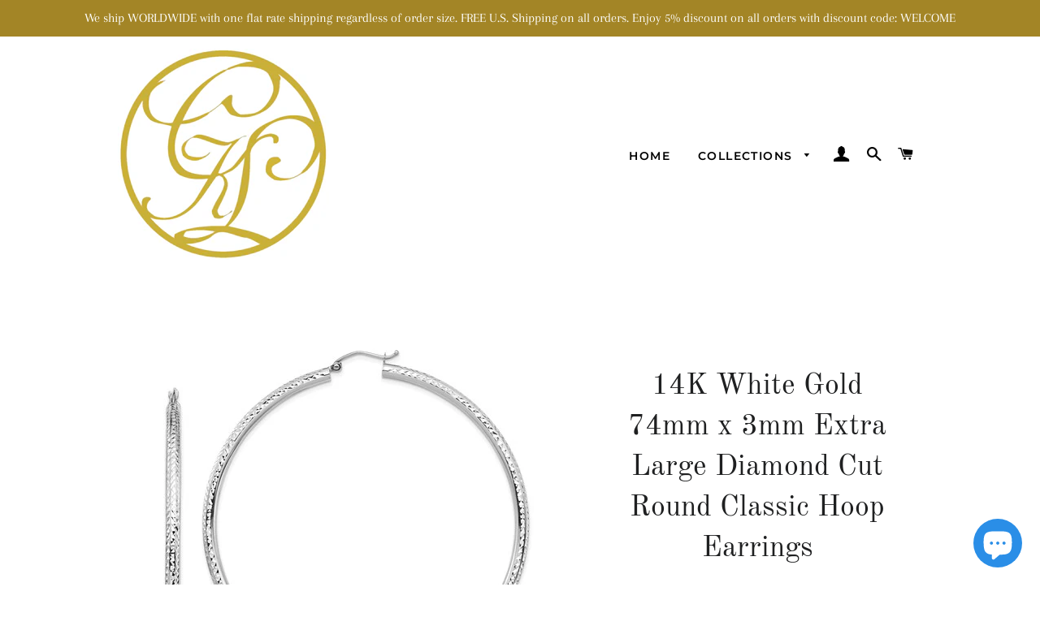

--- FILE ---
content_type: text/html; charset=utf-8
request_url: https://www.cklinternational.com/products/14k-white-gold-74mm-x-3mm-extra-large-diamond-cut-round-classic-hoop-earrings
body_size: 35309
content:
<!doctype html>
<html class="no-js" lang="en">
<head>

  <!-- Basic page needs ================================================== -->
  <meta charset="utf-8">
  <meta http-equiv="X-UA-Compatible" content="IE=edge,chrome=1">

  
    <link rel="shortcut icon" href="//www.cklinternational.com/cdn/shop/files/CKLjlogo-Gold_203d8153-ab42-476b-830f-e3ccd5d2b8e5_32x32.jpg?v=1614381714" type="image/png" />
  

  <!-- Title and description ================================================== -->
  <title>
  14K White Gold 74mm x 3mm Extra Large Diamond Cut Round Hoop Earrings &ndash; CKL INTERNATIONAL
  </title>

  
  <meta name="description" content="14K White Gold Extra Large Diamond Cut Round Classic Hoop Earrings 74mm (2.91 inches) x 3mm">
  

  <!-- Helpers ================================================== -->
  <!-- /snippets/social-meta-tags.liquid -->




<meta property="og:site_name" content="CKL INTERNATIONAL">
<meta property="og:url" content="https://www.cklinternational.com/products/14k-white-gold-74mm-x-3mm-extra-large-diamond-cut-round-classic-hoop-earrings">
<meta property="og:title" content="14K White Gold 74mm x 3mm Extra Large Diamond Cut Round Hoop Earrings">
<meta property="og:type" content="product">
<meta property="og:description" content="14K White Gold Extra Large Diamond Cut Round Classic Hoop Earrings 74mm (2.91 inches) x 3mm">

  <meta property="og:price:amount" content="1,137.70">
  <meta property="og:price:currency" content="USD">

<meta property="og:image" content="http://www.cklinternational.com/cdn/shop/products/03b7cf12-f905-568f-b3da-97bbda6a5530_1200x1200.jpg?v=1671034896"><meta property="og:image" content="http://www.cklinternational.com/cdn/shop/products/815dd24b-5810-5c82-b91a-2af6ac00e3a7_1200x1200.jpg?v=1671034898"><meta property="og:image" content="http://www.cklinternational.com/cdn/shop/products/18c47d4f-9941-5520-acf7-d786e34efe92_1200x1200.jpg?v=1671034901">
<meta property="og:image:secure_url" content="https://www.cklinternational.com/cdn/shop/products/03b7cf12-f905-568f-b3da-97bbda6a5530_1200x1200.jpg?v=1671034896"><meta property="og:image:secure_url" content="https://www.cklinternational.com/cdn/shop/products/815dd24b-5810-5c82-b91a-2af6ac00e3a7_1200x1200.jpg?v=1671034898"><meta property="og:image:secure_url" content="https://www.cklinternational.com/cdn/shop/products/18c47d4f-9941-5520-acf7-d786e34efe92_1200x1200.jpg?v=1671034901">


<meta name="twitter:card" content="summary_large_image">
<meta name="twitter:title" content="14K White Gold 74mm x 3mm Extra Large Diamond Cut Round Hoop Earrings">
<meta name="twitter:description" content="14K White Gold Extra Large Diamond Cut Round Classic Hoop Earrings 74mm (2.91 inches) x 3mm">

  <link rel="canonical" href="https://www.cklinternational.com/products/14k-white-gold-74mm-x-3mm-extra-large-diamond-cut-round-classic-hoop-earrings">
  <meta name="viewport" content="width=device-width,initial-scale=1,shrink-to-fit=no">
  <meta name="theme-color" content="#1f2021">

  <!-- CSS ================================================== -->
  <link href="//www.cklinternational.com/cdn/shop/t/6/assets/timber.scss.css?v=94494357617709013311759259497" rel="stylesheet" type="text/css" media="all" />
  <link href="//www.cklinternational.com/cdn/shop/t/6/assets/theme.scss.css?v=164278320006121485891759259497" rel="stylesheet" type="text/css" media="all" />

  <!-- Sections ================================================== -->
  <script>
    window.theme = window.theme || {};
    theme.strings = {
      zoomClose: "Close (Esc)",
      zoomPrev: "Previous (Left arrow key)",
      zoomNext: "Next (Right arrow key)",
      moneyFormat: "${{amount}}",
      addressError: "Error looking up that address",
      addressNoResults: "No results for that address",
      addressQueryLimit: "You have exceeded the Google API usage limit. Consider upgrading to a \u003ca href=\"https:\/\/developers.google.com\/maps\/premium\/usage-limits\"\u003ePremium Plan\u003c\/a\u003e.",
      authError: "There was a problem authenticating your Google Maps account.",
      cartEmpty: "Your cart is currently empty.",
      cartCookie: "Enable cookies to use the shopping cart",
      cartSavings: "You're saving [savings]",
      productSlideLabel: "Slide [slide_number] of [slide_max]."
    };
    theme.settings = {
      cartType: "page",
      gridType: null
    };
  </script>

  <script src="//www.cklinternational.com/cdn/shop/t/6/assets/jquery-2.2.3.min.js?v=58211863146907186831603389616" type="text/javascript"></script>

  <script src="//www.cklinternational.com/cdn/shop/t/6/assets/lazysizes.min.js?v=155223123402716617051603389617" async="async"></script>

  <script src="//www.cklinternational.com/cdn/shop/t/6/assets/theme.js?v=114295768192348641321603389629" defer="defer"></script>

  <!-- Header hook for plugins ================================================== -->
  <script>window.performance && window.performance.mark && window.performance.mark('shopify.content_for_header.start');</script><meta name="google-site-verification" content="xgMNrurR-rzgNA7-QmXaEsL_1oR-qBy_i4Bqkos6is8">
<meta name="google-site-verification" content="xgMNrurR-rzgNA7-QmXaEsL_1oR-qBy_i4Bqkos6is8">
<meta id="shopify-digital-wallet" name="shopify-digital-wallet" content="/19921645/digital_wallets/dialog">
<meta name="shopify-checkout-api-token" content="92fee3cbc6b4e14387d9c3ace8ae5b2d">
<link rel="alternate" hreflang="x-default" href="https://www.cklinternational.com/products/14k-white-gold-74mm-x-3mm-extra-large-diamond-cut-round-classic-hoop-earrings">
<link rel="alternate" hreflang="en" href="https://www.cklinternational.com/products/14k-white-gold-74mm-x-3mm-extra-large-diamond-cut-round-classic-hoop-earrings">
<link rel="alternate" hreflang="de" href="https://www.cklinternational.com/de/products/14k-white-gold-74mm-x-3mm-extra-large-diamond-cut-round-classic-hoop-earrings">
<link rel="alternate" hreflang="fr" href="https://www.cklinternational.com/fr/products/14k-white-gold-74mm-x-3mm-extra-large-diamond-cut-round-classic-hoop-earrings">
<link rel="alternate" hreflang="it" href="https://www.cklinternational.com/it/products/14k-white-gold-74mm-x-3mm-extra-large-diamond-cut-round-classic-hoop-earrings">
<link rel="alternate" hreflang="ja" href="https://www.cklinternational.com/ja/products/14k-white-gold-74mm-x-3mm-extra-large-diamond-cut-round-classic-hoop-earrings">
<link rel="alternate" hreflang="zh-Hant" href="https://www.cklinternational.com/zh/products/14k-white-gold-74mm-x-3mm-extra-large-diamond-cut-round-classic-hoop-earrings">
<link rel="alternate" hreflang="ar" href="https://www.cklinternational.com/ar/products/14k-white-gold-74mm-x-3mm-extra-large-diamond-cut-round-classic-hoop-earrings">
<link rel="alternate" hreflang="da" href="https://www.cklinternational.com/da/products/14k-white-gold-74mm-x-3mm-extra-large-diamond-cut-round-classic-hoop-earrings">
<link rel="alternate" hreflang="nl" href="https://www.cklinternational.com/nl/products/14k-white-gold-74mm-x-3mm-extra-large-diamond-cut-round-classic-hoop-earrings">
<link rel="alternate" hreflang="ga" href="https://www.cklinternational.com/ga/products/14k-white-gold-74mm-x-3mm-extra-large-diamond-cut-round-classic-hoop-earrings">
<link rel="alternate" hreflang="ko" href="https://www.cklinternational.com/ko/products/14k-white-gold-74mm-x-3mm-extra-large-diamond-cut-round-classic-hoop-earrings">
<link rel="alternate" hreflang="no" href="https://www.cklinternational.com/no/products/14k-white-gold-74mm-x-3mm-extra-large-diamond-cut-round-classic-hoop-earrings">
<link rel="alternate" hreflang="fi" href="https://www.cklinternational.com/fi/products/14k-white-gold-74mm-x-3mm-extra-large-diamond-cut-round-classic-hoop-earrings">
<link rel="alternate" hreflang="el" href="https://www.cklinternational.com/el/products/14k-white-gold-74mm-x-3mm-extra-large-diamond-cut-round-classic-hoop-earrings">
<link rel="alternate" hreflang="lb" href="https://www.cklinternational.com/lb/products/14k-white-gold-74mm-x-3mm-extra-large-diamond-cut-round-classic-hoop-earrings">
<link rel="alternate" hreflang="pl" href="https://www.cklinternational.com/pl/products/14k-white-gold-74mm-x-3mm-extra-large-diamond-cut-round-classic-hoop-earrings">
<link rel="alternate" hreflang="es" href="https://www.cklinternational.com/es/products/14k-white-gold-74mm-x-3mm-extra-large-diamond-cut-round-classic-hoop-earrings">
<link rel="alternate" hreflang="pt" href="https://www.cklinternational.com/pt/products/14k-white-gold-74mm-x-3mm-extra-large-diamond-cut-round-classic-hoop-earrings">
<link rel="alternate" hreflang="ru" href="https://www.cklinternational.com/ru/products/14k-white-gold-74mm-x-3mm-extra-large-diamond-cut-round-classic-hoop-earrings">
<link rel="alternate" hreflang="sv" href="https://www.cklinternational.com/sv/products/14k-white-gold-74mm-x-3mm-extra-large-diamond-cut-round-classic-hoop-earrings">
<link rel="alternate" hreflang="hu" href="https://www.cklinternational.com/hu/products/14k-white-gold-74mm-x-3mm-extra-large-diamond-cut-round-classic-hoop-earrings">
<link rel="alternate" hreflang="en-CA" href="https://www.cklinternational.com/en-ca/products/14k-white-gold-74mm-x-3mm-extra-large-diamond-cut-round-classic-hoop-earrings">
<link rel="alternate" hreflang="ar-CA" href="https://www.cklinternational.com/ar-ca/products/14k-white-gold-74mm-x-3mm-extra-large-diamond-cut-round-classic-hoop-earrings">
<link rel="alternate" hreflang="zh-Hant-CA" href="https://www.cklinternational.com/zh-ca/products/14k-white-gold-74mm-x-3mm-extra-large-diamond-cut-round-classic-hoop-earrings">
<link rel="alternate" hreflang="da-CA" href="https://www.cklinternational.com/da-ca/products/14k-white-gold-74mm-x-3mm-extra-large-diamond-cut-round-classic-hoop-earrings">
<link rel="alternate" hreflang="nl-CA" href="https://www.cklinternational.com/nl-ca/products/14k-white-gold-74mm-x-3mm-extra-large-diamond-cut-round-classic-hoop-earrings">
<link rel="alternate" hreflang="fi-CA" href="https://www.cklinternational.com/fi-ca/products/14k-white-gold-74mm-x-3mm-extra-large-diamond-cut-round-classic-hoop-earrings">
<link rel="alternate" hreflang="fr-CA" href="https://www.cklinternational.com/fr-ca/products/14k-white-gold-74mm-x-3mm-extra-large-diamond-cut-round-classic-hoop-earrings">
<link rel="alternate" hreflang="de-CA" href="https://www.cklinternational.com/de-ca/products/14k-white-gold-74mm-x-3mm-extra-large-diamond-cut-round-classic-hoop-earrings">
<link rel="alternate" hreflang="el-CA" href="https://www.cklinternational.com/el-ca/products/14k-white-gold-74mm-x-3mm-extra-large-diamond-cut-round-classic-hoop-earrings">
<link rel="alternate" hreflang="hu-CA" href="https://www.cklinternational.com/hu-ca/products/14k-white-gold-74mm-x-3mm-extra-large-diamond-cut-round-classic-hoop-earrings">
<link rel="alternate" hreflang="ga-CA" href="https://www.cklinternational.com/ga-ca/products/14k-white-gold-74mm-x-3mm-extra-large-diamond-cut-round-classic-hoop-earrings">
<link rel="alternate" hreflang="it-CA" href="https://www.cklinternational.com/it-ca/products/14k-white-gold-74mm-x-3mm-extra-large-diamond-cut-round-classic-hoop-earrings">
<link rel="alternate" hreflang="ja-CA" href="https://www.cklinternational.com/ja-ca/products/14k-white-gold-74mm-x-3mm-extra-large-diamond-cut-round-classic-hoop-earrings">
<link rel="alternate" hreflang="ko-CA" href="https://www.cklinternational.com/ko-ca/products/14k-white-gold-74mm-x-3mm-extra-large-diamond-cut-round-classic-hoop-earrings">
<link rel="alternate" hreflang="lb-CA" href="https://www.cklinternational.com/lb-ca/products/14k-white-gold-74mm-x-3mm-extra-large-diamond-cut-round-classic-hoop-earrings">
<link rel="alternate" hreflang="no-CA" href="https://www.cklinternational.com/no-ca/products/14k-white-gold-74mm-x-3mm-extra-large-diamond-cut-round-classic-hoop-earrings">
<link rel="alternate" hreflang="pl-CA" href="https://www.cklinternational.com/pl-ca/products/14k-white-gold-74mm-x-3mm-extra-large-diamond-cut-round-classic-hoop-earrings">
<link rel="alternate" hreflang="pt-CA" href="https://www.cklinternational.com/pt-ca/products/14k-white-gold-74mm-x-3mm-extra-large-diamond-cut-round-classic-hoop-earrings">
<link rel="alternate" hreflang="ru-CA" href="https://www.cklinternational.com/ru-ca/products/14k-white-gold-74mm-x-3mm-extra-large-diamond-cut-round-classic-hoop-earrings">
<link rel="alternate" hreflang="es-CA" href="https://www.cklinternational.com/es-ca/products/14k-white-gold-74mm-x-3mm-extra-large-diamond-cut-round-classic-hoop-earrings">
<link rel="alternate" hreflang="sv-CA" href="https://www.cklinternational.com/sv-ca/products/14k-white-gold-74mm-x-3mm-extra-large-diamond-cut-round-classic-hoop-earrings">
<link rel="alternate" hreflang="en-GB" href="https://www.cklinternational.com/en-gb/products/14k-white-gold-74mm-x-3mm-extra-large-diamond-cut-round-classic-hoop-earrings">
<link rel="alternate" hreflang="sv-GB" href="https://www.cklinternational.com/sv-gb/products/14k-white-gold-74mm-x-3mm-extra-large-diamond-cut-round-classic-hoop-earrings">
<link rel="alternate" hreflang="es-GB" href="https://www.cklinternational.com/es-gb/products/14k-white-gold-74mm-x-3mm-extra-large-diamond-cut-round-classic-hoop-earrings">
<link rel="alternate" hreflang="ru-GB" href="https://www.cklinternational.com/ru-gb/products/14k-white-gold-74mm-x-3mm-extra-large-diamond-cut-round-classic-hoop-earrings">
<link rel="alternate" hreflang="pt-GB" href="https://www.cklinternational.com/pt-gb/products/14k-white-gold-74mm-x-3mm-extra-large-diamond-cut-round-classic-hoop-earrings">
<link rel="alternate" hreflang="pl-GB" href="https://www.cklinternational.com/pl-gb/products/14k-white-gold-74mm-x-3mm-extra-large-diamond-cut-round-classic-hoop-earrings">
<link rel="alternate" hreflang="no-GB" href="https://www.cklinternational.com/no-gb/products/14k-white-gold-74mm-x-3mm-extra-large-diamond-cut-round-classic-hoop-earrings">
<link rel="alternate" hreflang="lb-GB" href="https://www.cklinternational.com/lb-gb/products/14k-white-gold-74mm-x-3mm-extra-large-diamond-cut-round-classic-hoop-earrings">
<link rel="alternate" hreflang="ko-GB" href="https://www.cklinternational.com/ko-gb/products/14k-white-gold-74mm-x-3mm-extra-large-diamond-cut-round-classic-hoop-earrings">
<link rel="alternate" hreflang="ja-GB" href="https://www.cklinternational.com/ja-gb/products/14k-white-gold-74mm-x-3mm-extra-large-diamond-cut-round-classic-hoop-earrings">
<link rel="alternate" hreflang="it-GB" href="https://www.cklinternational.com/it-gb/products/14k-white-gold-74mm-x-3mm-extra-large-diamond-cut-round-classic-hoop-earrings">
<link rel="alternate" hreflang="ar-GB" href="https://www.cklinternational.com/ar-gb/products/14k-white-gold-74mm-x-3mm-extra-large-diamond-cut-round-classic-hoop-earrings">
<link rel="alternate" hreflang="zh-Hant-GB" href="https://www.cklinternational.com/zh-gb/products/14k-white-gold-74mm-x-3mm-extra-large-diamond-cut-round-classic-hoop-earrings">
<link rel="alternate" hreflang="da-GB" href="https://www.cklinternational.com/da-gb/products/14k-white-gold-74mm-x-3mm-extra-large-diamond-cut-round-classic-hoop-earrings">
<link rel="alternate" hreflang="nl-GB" href="https://www.cklinternational.com/nl-gb/products/14k-white-gold-74mm-x-3mm-extra-large-diamond-cut-round-classic-hoop-earrings">
<link rel="alternate" hreflang="fi-GB" href="https://www.cklinternational.com/fi-gb/products/14k-white-gold-74mm-x-3mm-extra-large-diamond-cut-round-classic-hoop-earrings">
<link rel="alternate" hreflang="fr-GB" href="https://www.cklinternational.com/fr-gb/products/14k-white-gold-74mm-x-3mm-extra-large-diamond-cut-round-classic-hoop-earrings">
<link rel="alternate" hreflang="de-GB" href="https://www.cklinternational.com/de-gb/products/14k-white-gold-74mm-x-3mm-extra-large-diamond-cut-round-classic-hoop-earrings">
<link rel="alternate" hreflang="el-GB" href="https://www.cklinternational.com/el-gb/products/14k-white-gold-74mm-x-3mm-extra-large-diamond-cut-round-classic-hoop-earrings">
<link rel="alternate" hreflang="hu-GB" href="https://www.cklinternational.com/hu-gb/products/14k-white-gold-74mm-x-3mm-extra-large-diamond-cut-round-classic-hoop-earrings">
<link rel="alternate" hreflang="ga-GB" href="https://www.cklinternational.com/ga-gb/products/14k-white-gold-74mm-x-3mm-extra-large-diamond-cut-round-classic-hoop-earrings">
<link rel="alternate" hreflang="en-AU" href="https://www.cklinternational.com/en-au/products/14k-white-gold-74mm-x-3mm-extra-large-diamond-cut-round-classic-hoop-earrings">
<link rel="alternate" hreflang="sv-AU" href="https://www.cklinternational.com/sv-au/products/14k-white-gold-74mm-x-3mm-extra-large-diamond-cut-round-classic-hoop-earrings">
<link rel="alternate" hreflang="es-AU" href="https://www.cklinternational.com/es-au/products/14k-white-gold-74mm-x-3mm-extra-large-diamond-cut-round-classic-hoop-earrings">
<link rel="alternate" hreflang="ru-AU" href="https://www.cklinternational.com/ru-au/products/14k-white-gold-74mm-x-3mm-extra-large-diamond-cut-round-classic-hoop-earrings">
<link rel="alternate" hreflang="pt-AU" href="https://www.cklinternational.com/pt-au/products/14k-white-gold-74mm-x-3mm-extra-large-diamond-cut-round-classic-hoop-earrings">
<link rel="alternate" hreflang="pl-AU" href="https://www.cklinternational.com/pl-au/products/14k-white-gold-74mm-x-3mm-extra-large-diamond-cut-round-classic-hoop-earrings">
<link rel="alternate" hreflang="no-AU" href="https://www.cklinternational.com/no-au/products/14k-white-gold-74mm-x-3mm-extra-large-diamond-cut-round-classic-hoop-earrings">
<link rel="alternate" hreflang="lb-AU" href="https://www.cklinternational.com/lb-au/products/14k-white-gold-74mm-x-3mm-extra-large-diamond-cut-round-classic-hoop-earrings">
<link rel="alternate" hreflang="ko-AU" href="https://www.cklinternational.com/ko-au/products/14k-white-gold-74mm-x-3mm-extra-large-diamond-cut-round-classic-hoop-earrings">
<link rel="alternate" hreflang="ja-AU" href="https://www.cklinternational.com/ja-au/products/14k-white-gold-74mm-x-3mm-extra-large-diamond-cut-round-classic-hoop-earrings">
<link rel="alternate" hreflang="it-AU" href="https://www.cklinternational.com/it-au/products/14k-white-gold-74mm-x-3mm-extra-large-diamond-cut-round-classic-hoop-earrings">
<link rel="alternate" hreflang="ga-AU" href="https://www.cklinternational.com/ga-au/products/14k-white-gold-74mm-x-3mm-extra-large-diamond-cut-round-classic-hoop-earrings">
<link rel="alternate" hreflang="hu-AU" href="https://www.cklinternational.com/hu-au/products/14k-white-gold-74mm-x-3mm-extra-large-diamond-cut-round-classic-hoop-earrings">
<link rel="alternate" hreflang="el-AU" href="https://www.cklinternational.com/el-au/products/14k-white-gold-74mm-x-3mm-extra-large-diamond-cut-round-classic-hoop-earrings">
<link rel="alternate" hreflang="de-AU" href="https://www.cklinternational.com/de-au/products/14k-white-gold-74mm-x-3mm-extra-large-diamond-cut-round-classic-hoop-earrings">
<link rel="alternate" hreflang="fr-AU" href="https://www.cklinternational.com/fr-au/products/14k-white-gold-74mm-x-3mm-extra-large-diamond-cut-round-classic-hoop-earrings">
<link rel="alternate" hreflang="fi-AU" href="https://www.cklinternational.com/fi-au/products/14k-white-gold-74mm-x-3mm-extra-large-diamond-cut-round-classic-hoop-earrings">
<link rel="alternate" hreflang="nl-AU" href="https://www.cklinternational.com/nl-au/products/14k-white-gold-74mm-x-3mm-extra-large-diamond-cut-round-classic-hoop-earrings">
<link rel="alternate" hreflang="da-AU" href="https://www.cklinternational.com/da-au/products/14k-white-gold-74mm-x-3mm-extra-large-diamond-cut-round-classic-hoop-earrings">
<link rel="alternate" hreflang="zh-Hant-AU" href="https://www.cklinternational.com/zh-au/products/14k-white-gold-74mm-x-3mm-extra-large-diamond-cut-round-classic-hoop-earrings">
<link rel="alternate" hreflang="ar-AU" href="https://www.cklinternational.com/ar-au/products/14k-white-gold-74mm-x-3mm-extra-large-diamond-cut-round-classic-hoop-earrings">
<link rel="alternate" hreflang="en-DE" href="https://www.cklinternational.com/en-de/products/14k-white-gold-74mm-x-3mm-extra-large-diamond-cut-round-classic-hoop-earrings">
<link rel="alternate" hreflang="ar-DE" href="https://www.cklinternational.com/ar-de/products/14k-white-gold-74mm-x-3mm-extra-large-diamond-cut-round-classic-hoop-earrings">
<link rel="alternate" hreflang="zh-Hant-DE" href="https://www.cklinternational.com/zh-de/products/14k-white-gold-74mm-x-3mm-extra-large-diamond-cut-round-classic-hoop-earrings">
<link rel="alternate" hreflang="da-DE" href="https://www.cklinternational.com/da-de/products/14k-white-gold-74mm-x-3mm-extra-large-diamond-cut-round-classic-hoop-earrings">
<link rel="alternate" hreflang="nl-DE" href="https://www.cklinternational.com/nl-de/products/14k-white-gold-74mm-x-3mm-extra-large-diamond-cut-round-classic-hoop-earrings">
<link rel="alternate" hreflang="fi-DE" href="https://www.cklinternational.com/fi-de/products/14k-white-gold-74mm-x-3mm-extra-large-diamond-cut-round-classic-hoop-earrings">
<link rel="alternate" hreflang="fr-DE" href="https://www.cklinternational.com/fr-de/products/14k-white-gold-74mm-x-3mm-extra-large-diamond-cut-round-classic-hoop-earrings">
<link rel="alternate" hreflang="de-DE" href="https://www.cklinternational.com/de-de/products/14k-white-gold-74mm-x-3mm-extra-large-diamond-cut-round-classic-hoop-earrings">
<link rel="alternate" hreflang="el-DE" href="https://www.cklinternational.com/el-de/products/14k-white-gold-74mm-x-3mm-extra-large-diamond-cut-round-classic-hoop-earrings">
<link rel="alternate" hreflang="hu-DE" href="https://www.cklinternational.com/hu-de/products/14k-white-gold-74mm-x-3mm-extra-large-diamond-cut-round-classic-hoop-earrings">
<link rel="alternate" hreflang="ga-DE" href="https://www.cklinternational.com/ga-de/products/14k-white-gold-74mm-x-3mm-extra-large-diamond-cut-round-classic-hoop-earrings">
<link rel="alternate" hreflang="it-DE" href="https://www.cklinternational.com/it-de/products/14k-white-gold-74mm-x-3mm-extra-large-diamond-cut-round-classic-hoop-earrings">
<link rel="alternate" hreflang="ja-DE" href="https://www.cklinternational.com/ja-de/products/14k-white-gold-74mm-x-3mm-extra-large-diamond-cut-round-classic-hoop-earrings">
<link rel="alternate" hreflang="ko-DE" href="https://www.cklinternational.com/ko-de/products/14k-white-gold-74mm-x-3mm-extra-large-diamond-cut-round-classic-hoop-earrings">
<link rel="alternate" hreflang="lb-DE" href="https://www.cklinternational.com/lb-de/products/14k-white-gold-74mm-x-3mm-extra-large-diamond-cut-round-classic-hoop-earrings">
<link rel="alternate" hreflang="no-DE" href="https://www.cklinternational.com/no-de/products/14k-white-gold-74mm-x-3mm-extra-large-diamond-cut-round-classic-hoop-earrings">
<link rel="alternate" hreflang="pl-DE" href="https://www.cklinternational.com/pl-de/products/14k-white-gold-74mm-x-3mm-extra-large-diamond-cut-round-classic-hoop-earrings">
<link rel="alternate" hreflang="pt-DE" href="https://www.cklinternational.com/pt-de/products/14k-white-gold-74mm-x-3mm-extra-large-diamond-cut-round-classic-hoop-earrings">
<link rel="alternate" hreflang="ru-DE" href="https://www.cklinternational.com/ru-de/products/14k-white-gold-74mm-x-3mm-extra-large-diamond-cut-round-classic-hoop-earrings">
<link rel="alternate" hreflang="sv-DE" href="https://www.cklinternational.com/sv-de/products/14k-white-gold-74mm-x-3mm-extra-large-diamond-cut-round-classic-hoop-earrings">
<link rel="alternate" hreflang="es-DE" href="https://www.cklinternational.com/es-de/products/14k-white-gold-74mm-x-3mm-extra-large-diamond-cut-round-classic-hoop-earrings">
<link rel="alternate" hreflang="en-FR" href="https://www.cklinternational.com/en-fr/products/14k-white-gold-74mm-x-3mm-extra-large-diamond-cut-round-classic-hoop-earrings">
<link rel="alternate" hreflang="ar-FR" href="https://www.cklinternational.com/ar-fr/products/14k-white-gold-74mm-x-3mm-extra-large-diamond-cut-round-classic-hoop-earrings">
<link rel="alternate" hreflang="zh-Hant-FR" href="https://www.cklinternational.com/zh-fr/products/14k-white-gold-74mm-x-3mm-extra-large-diamond-cut-round-classic-hoop-earrings">
<link rel="alternate" hreflang="da-FR" href="https://www.cklinternational.com/da-fr/products/14k-white-gold-74mm-x-3mm-extra-large-diamond-cut-round-classic-hoop-earrings">
<link rel="alternate" hreflang="nl-FR" href="https://www.cklinternational.com/nl-fr/products/14k-white-gold-74mm-x-3mm-extra-large-diamond-cut-round-classic-hoop-earrings">
<link rel="alternate" hreflang="fi-FR" href="https://www.cklinternational.com/fi-fr/products/14k-white-gold-74mm-x-3mm-extra-large-diamond-cut-round-classic-hoop-earrings">
<link rel="alternate" hreflang="fr-FR" href="https://www.cklinternational.com/fr-fr/products/14k-white-gold-74mm-x-3mm-extra-large-diamond-cut-round-classic-hoop-earrings">
<link rel="alternate" hreflang="de-FR" href="https://www.cklinternational.com/de-fr/products/14k-white-gold-74mm-x-3mm-extra-large-diamond-cut-round-classic-hoop-earrings">
<link rel="alternate" hreflang="el-FR" href="https://www.cklinternational.com/el-fr/products/14k-white-gold-74mm-x-3mm-extra-large-diamond-cut-round-classic-hoop-earrings">
<link rel="alternate" hreflang="hu-FR" href="https://www.cklinternational.com/hu-fr/products/14k-white-gold-74mm-x-3mm-extra-large-diamond-cut-round-classic-hoop-earrings">
<link rel="alternate" hreflang="ga-FR" href="https://www.cklinternational.com/ga-fr/products/14k-white-gold-74mm-x-3mm-extra-large-diamond-cut-round-classic-hoop-earrings">
<link rel="alternate" hreflang="it-FR" href="https://www.cklinternational.com/it-fr/products/14k-white-gold-74mm-x-3mm-extra-large-diamond-cut-round-classic-hoop-earrings">
<link rel="alternate" hreflang="ja-FR" href="https://www.cklinternational.com/ja-fr/products/14k-white-gold-74mm-x-3mm-extra-large-diamond-cut-round-classic-hoop-earrings">
<link rel="alternate" hreflang="ko-FR" href="https://www.cklinternational.com/ko-fr/products/14k-white-gold-74mm-x-3mm-extra-large-diamond-cut-round-classic-hoop-earrings">
<link rel="alternate" hreflang="lb-FR" href="https://www.cklinternational.com/lb-fr/products/14k-white-gold-74mm-x-3mm-extra-large-diamond-cut-round-classic-hoop-earrings">
<link rel="alternate" hreflang="no-FR" href="https://www.cklinternational.com/no-fr/products/14k-white-gold-74mm-x-3mm-extra-large-diamond-cut-round-classic-hoop-earrings">
<link rel="alternate" hreflang="pl-FR" href="https://www.cklinternational.com/pl-fr/products/14k-white-gold-74mm-x-3mm-extra-large-diamond-cut-round-classic-hoop-earrings">
<link rel="alternate" hreflang="pt-FR" href="https://www.cklinternational.com/pt-fr/products/14k-white-gold-74mm-x-3mm-extra-large-diamond-cut-round-classic-hoop-earrings">
<link rel="alternate" hreflang="ru-FR" href="https://www.cklinternational.com/ru-fr/products/14k-white-gold-74mm-x-3mm-extra-large-diamond-cut-round-classic-hoop-earrings">
<link rel="alternate" hreflang="es-FR" href="https://www.cklinternational.com/es-fr/products/14k-white-gold-74mm-x-3mm-extra-large-diamond-cut-round-classic-hoop-earrings">
<link rel="alternate" hreflang="sv-FR" href="https://www.cklinternational.com/sv-fr/products/14k-white-gold-74mm-x-3mm-extra-large-diamond-cut-round-classic-hoop-earrings">
<link rel="alternate" hreflang="en-JP" href="https://www.cklinternational.com/en-jp/products/14k-white-gold-74mm-x-3mm-extra-large-diamond-cut-round-classic-hoop-earrings">
<link rel="alternate" hreflang="ja-JP" href="https://www.cklinternational.com/ja-jp/products/14k-white-gold-74mm-x-3mm-extra-large-diamond-cut-round-classic-hoop-earrings">
<link rel="alternate" hreflang="sv-JP" href="https://www.cklinternational.com/sv-jp/products/14k-white-gold-74mm-x-3mm-extra-large-diamond-cut-round-classic-hoop-earrings">
<link rel="alternate" hreflang="es-JP" href="https://www.cklinternational.com/es-jp/products/14k-white-gold-74mm-x-3mm-extra-large-diamond-cut-round-classic-hoop-earrings">
<link rel="alternate" hreflang="ru-JP" href="https://www.cklinternational.com/ru-jp/products/14k-white-gold-74mm-x-3mm-extra-large-diamond-cut-round-classic-hoop-earrings">
<link rel="alternate" hreflang="pt-JP" href="https://www.cklinternational.com/pt-jp/products/14k-white-gold-74mm-x-3mm-extra-large-diamond-cut-round-classic-hoop-earrings">
<link rel="alternate" hreflang="pl-JP" href="https://www.cklinternational.com/pl-jp/products/14k-white-gold-74mm-x-3mm-extra-large-diamond-cut-round-classic-hoop-earrings">
<link rel="alternate" hreflang="no-JP" href="https://www.cklinternational.com/no-jp/products/14k-white-gold-74mm-x-3mm-extra-large-diamond-cut-round-classic-hoop-earrings">
<link rel="alternate" hreflang="lb-JP" href="https://www.cklinternational.com/lb-jp/products/14k-white-gold-74mm-x-3mm-extra-large-diamond-cut-round-classic-hoop-earrings">
<link rel="alternate" hreflang="ko-JP" href="https://www.cklinternational.com/ko-jp/products/14k-white-gold-74mm-x-3mm-extra-large-diamond-cut-round-classic-hoop-earrings">
<link rel="alternate" hreflang="it-JP" href="https://www.cklinternational.com/it-jp/products/14k-white-gold-74mm-x-3mm-extra-large-diamond-cut-round-classic-hoop-earrings">
<link rel="alternate" hreflang="ga-JP" href="https://www.cklinternational.com/ga-jp/products/14k-white-gold-74mm-x-3mm-extra-large-diamond-cut-round-classic-hoop-earrings">
<link rel="alternate" hreflang="hu-JP" href="https://www.cklinternational.com/hu-jp/products/14k-white-gold-74mm-x-3mm-extra-large-diamond-cut-round-classic-hoop-earrings">
<link rel="alternate" hreflang="el-JP" href="https://www.cklinternational.com/el-jp/products/14k-white-gold-74mm-x-3mm-extra-large-diamond-cut-round-classic-hoop-earrings">
<link rel="alternate" hreflang="de-JP" href="https://www.cklinternational.com/de-jp/products/14k-white-gold-74mm-x-3mm-extra-large-diamond-cut-round-classic-hoop-earrings">
<link rel="alternate" hreflang="fr-JP" href="https://www.cklinternational.com/fr-jp/products/14k-white-gold-74mm-x-3mm-extra-large-diamond-cut-round-classic-hoop-earrings">
<link rel="alternate" hreflang="fi-JP" href="https://www.cklinternational.com/fi-jp/products/14k-white-gold-74mm-x-3mm-extra-large-diamond-cut-round-classic-hoop-earrings">
<link rel="alternate" hreflang="nl-JP" href="https://www.cklinternational.com/nl-jp/products/14k-white-gold-74mm-x-3mm-extra-large-diamond-cut-round-classic-hoop-earrings">
<link rel="alternate" hreflang="da-JP" href="https://www.cklinternational.com/da-jp/products/14k-white-gold-74mm-x-3mm-extra-large-diamond-cut-round-classic-hoop-earrings">
<link rel="alternate" hreflang="zh-Hant-JP" href="https://www.cklinternational.com/zh-jp/products/14k-white-gold-74mm-x-3mm-extra-large-diamond-cut-round-classic-hoop-earrings">
<link rel="alternate" hreflang="ar-JP" href="https://www.cklinternational.com/ar-jp/products/14k-white-gold-74mm-x-3mm-extra-large-diamond-cut-round-classic-hoop-earrings">
<link rel="alternate" hreflang="en-NL" href="https://www.cklinternational.com/en-nl/products/14k-white-gold-74mm-x-3mm-extra-large-diamond-cut-round-classic-hoop-earrings">
<link rel="alternate" hreflang="sv-NL" href="https://www.cklinternational.com/sv-nl/products/14k-white-gold-74mm-x-3mm-extra-large-diamond-cut-round-classic-hoop-earrings">
<link rel="alternate" hreflang="es-NL" href="https://www.cklinternational.com/es-nl/products/14k-white-gold-74mm-x-3mm-extra-large-diamond-cut-round-classic-hoop-earrings">
<link rel="alternate" hreflang="ru-NL" href="https://www.cklinternational.com/ru-nl/products/14k-white-gold-74mm-x-3mm-extra-large-diamond-cut-round-classic-hoop-earrings">
<link rel="alternate" hreflang="pt-NL" href="https://www.cklinternational.com/pt-nl/products/14k-white-gold-74mm-x-3mm-extra-large-diamond-cut-round-classic-hoop-earrings">
<link rel="alternate" hreflang="pl-NL" href="https://www.cklinternational.com/pl-nl/products/14k-white-gold-74mm-x-3mm-extra-large-diamond-cut-round-classic-hoop-earrings">
<link rel="alternate" hreflang="no-NL" href="https://www.cklinternational.com/no-nl/products/14k-white-gold-74mm-x-3mm-extra-large-diamond-cut-round-classic-hoop-earrings">
<link rel="alternate" hreflang="lb-NL" href="https://www.cklinternational.com/lb-nl/products/14k-white-gold-74mm-x-3mm-extra-large-diamond-cut-round-classic-hoop-earrings">
<link rel="alternate" hreflang="ko-NL" href="https://www.cklinternational.com/ko-nl/products/14k-white-gold-74mm-x-3mm-extra-large-diamond-cut-round-classic-hoop-earrings">
<link rel="alternate" hreflang="ja-NL" href="https://www.cklinternational.com/ja-nl/products/14k-white-gold-74mm-x-3mm-extra-large-diamond-cut-round-classic-hoop-earrings">
<link rel="alternate" hreflang="it-NL" href="https://www.cklinternational.com/it-nl/products/14k-white-gold-74mm-x-3mm-extra-large-diamond-cut-round-classic-hoop-earrings">
<link rel="alternate" hreflang="ga-NL" href="https://www.cklinternational.com/ga-nl/products/14k-white-gold-74mm-x-3mm-extra-large-diamond-cut-round-classic-hoop-earrings">
<link rel="alternate" hreflang="hu-NL" href="https://www.cklinternational.com/hu-nl/products/14k-white-gold-74mm-x-3mm-extra-large-diamond-cut-round-classic-hoop-earrings">
<link rel="alternate" hreflang="el-NL" href="https://www.cklinternational.com/el-nl/products/14k-white-gold-74mm-x-3mm-extra-large-diamond-cut-round-classic-hoop-earrings">
<link rel="alternate" hreflang="de-NL" href="https://www.cklinternational.com/de-nl/products/14k-white-gold-74mm-x-3mm-extra-large-diamond-cut-round-classic-hoop-earrings">
<link rel="alternate" hreflang="fr-NL" href="https://www.cklinternational.com/fr-nl/products/14k-white-gold-74mm-x-3mm-extra-large-diamond-cut-round-classic-hoop-earrings">
<link rel="alternate" hreflang="fi-NL" href="https://www.cklinternational.com/fi-nl/products/14k-white-gold-74mm-x-3mm-extra-large-diamond-cut-round-classic-hoop-earrings">
<link rel="alternate" hreflang="nl-NL" href="https://www.cklinternational.com/nl-nl/products/14k-white-gold-74mm-x-3mm-extra-large-diamond-cut-round-classic-hoop-earrings">
<link rel="alternate" hreflang="da-NL" href="https://www.cklinternational.com/da-nl/products/14k-white-gold-74mm-x-3mm-extra-large-diamond-cut-round-classic-hoop-earrings">
<link rel="alternate" hreflang="zh-Hant-NL" href="https://www.cklinternational.com/zh-nl/products/14k-white-gold-74mm-x-3mm-extra-large-diamond-cut-round-classic-hoop-earrings">
<link rel="alternate" hreflang="ar-NL" href="https://www.cklinternational.com/ar-nl/products/14k-white-gold-74mm-x-3mm-extra-large-diamond-cut-round-classic-hoop-earrings">
<link rel="alternate" hreflang="en-CH" href="https://www.cklinternational.com/en-ch/products/14k-white-gold-74mm-x-3mm-extra-large-diamond-cut-round-classic-hoop-earrings">
<link rel="alternate" hreflang="sv-CH" href="https://www.cklinternational.com/sv-ch/products/14k-white-gold-74mm-x-3mm-extra-large-diamond-cut-round-classic-hoop-earrings">
<link rel="alternate" hreflang="es-CH" href="https://www.cklinternational.com/es-ch/products/14k-white-gold-74mm-x-3mm-extra-large-diamond-cut-round-classic-hoop-earrings">
<link rel="alternate" hreflang="ru-CH" href="https://www.cklinternational.com/ru-ch/products/14k-white-gold-74mm-x-3mm-extra-large-diamond-cut-round-classic-hoop-earrings">
<link rel="alternate" hreflang="pt-CH" href="https://www.cklinternational.com/pt-ch/products/14k-white-gold-74mm-x-3mm-extra-large-diamond-cut-round-classic-hoop-earrings">
<link rel="alternate" hreflang="pl-CH" href="https://www.cklinternational.com/pl-ch/products/14k-white-gold-74mm-x-3mm-extra-large-diamond-cut-round-classic-hoop-earrings">
<link rel="alternate" hreflang="no-CH" href="https://www.cklinternational.com/no-ch/products/14k-white-gold-74mm-x-3mm-extra-large-diamond-cut-round-classic-hoop-earrings">
<link rel="alternate" hreflang="lb-CH" href="https://www.cklinternational.com/lb-ch/products/14k-white-gold-74mm-x-3mm-extra-large-diamond-cut-round-classic-hoop-earrings">
<link rel="alternate" hreflang="ko-CH" href="https://www.cklinternational.com/ko-ch/products/14k-white-gold-74mm-x-3mm-extra-large-diamond-cut-round-classic-hoop-earrings">
<link rel="alternate" hreflang="ja-CH" href="https://www.cklinternational.com/ja-ch/products/14k-white-gold-74mm-x-3mm-extra-large-diamond-cut-round-classic-hoop-earrings">
<link rel="alternate" hreflang="ar-CH" href="https://www.cklinternational.com/ar-ch/products/14k-white-gold-74mm-x-3mm-extra-large-diamond-cut-round-classic-hoop-earrings">
<link rel="alternate" hreflang="zh-Hant-CH" href="https://www.cklinternational.com/zh-ch/products/14k-white-gold-74mm-x-3mm-extra-large-diamond-cut-round-classic-hoop-earrings">
<link rel="alternate" hreflang="da-CH" href="https://www.cklinternational.com/da-ch/products/14k-white-gold-74mm-x-3mm-extra-large-diamond-cut-round-classic-hoop-earrings">
<link rel="alternate" hreflang="nl-CH" href="https://www.cklinternational.com/nl-ch/products/14k-white-gold-74mm-x-3mm-extra-large-diamond-cut-round-classic-hoop-earrings">
<link rel="alternate" hreflang="fi-CH" href="https://www.cklinternational.com/fi-ch/products/14k-white-gold-74mm-x-3mm-extra-large-diamond-cut-round-classic-hoop-earrings">
<link rel="alternate" hreflang="fr-CH" href="https://www.cklinternational.com/fr-ch/products/14k-white-gold-74mm-x-3mm-extra-large-diamond-cut-round-classic-hoop-earrings">
<link rel="alternate" hreflang="de-CH" href="https://www.cklinternational.com/de-ch/products/14k-white-gold-74mm-x-3mm-extra-large-diamond-cut-round-classic-hoop-earrings">
<link rel="alternate" hreflang="el-CH" href="https://www.cklinternational.com/el-ch/products/14k-white-gold-74mm-x-3mm-extra-large-diamond-cut-round-classic-hoop-earrings">
<link rel="alternate" hreflang="hu-CH" href="https://www.cklinternational.com/hu-ch/products/14k-white-gold-74mm-x-3mm-extra-large-diamond-cut-round-classic-hoop-earrings">
<link rel="alternate" hreflang="ga-CH" href="https://www.cklinternational.com/ga-ch/products/14k-white-gold-74mm-x-3mm-extra-large-diamond-cut-round-classic-hoop-earrings">
<link rel="alternate" hreflang="it-CH" href="https://www.cklinternational.com/it-ch/products/14k-white-gold-74mm-x-3mm-extra-large-diamond-cut-round-classic-hoop-earrings">
<link rel="alternate" hreflang="en-IT" href="https://www.cklinternational.com/en-it/products/14k-white-gold-74mm-x-3mm-extra-large-diamond-cut-round-classic-hoop-earrings">
<link rel="alternate" hreflang="ar-IT" href="https://www.cklinternational.com/ar-it/products/14k-white-gold-74mm-x-3mm-extra-large-diamond-cut-round-classic-hoop-earrings">
<link rel="alternate" hreflang="zh-Hant-IT" href="https://www.cklinternational.com/zh-it/products/14k-white-gold-74mm-x-3mm-extra-large-diamond-cut-round-classic-hoop-earrings">
<link rel="alternate" hreflang="da-IT" href="https://www.cklinternational.com/da-it/products/14k-white-gold-74mm-x-3mm-extra-large-diamond-cut-round-classic-hoop-earrings">
<link rel="alternate" hreflang="nl-IT" href="https://www.cklinternational.com/nl-it/products/14k-white-gold-74mm-x-3mm-extra-large-diamond-cut-round-classic-hoop-earrings">
<link rel="alternate" hreflang="sv-IT" href="https://www.cklinternational.com/sv-it/products/14k-white-gold-74mm-x-3mm-extra-large-diamond-cut-round-classic-hoop-earrings">
<link rel="alternate" hreflang="es-IT" href="https://www.cklinternational.com/es-it/products/14k-white-gold-74mm-x-3mm-extra-large-diamond-cut-round-classic-hoop-earrings">
<link rel="alternate" hreflang="ru-IT" href="https://www.cklinternational.com/ru-it/products/14k-white-gold-74mm-x-3mm-extra-large-diamond-cut-round-classic-hoop-earrings">
<link rel="alternate" hreflang="pt-IT" href="https://www.cklinternational.com/pt-it/products/14k-white-gold-74mm-x-3mm-extra-large-diamond-cut-round-classic-hoop-earrings">
<link rel="alternate" hreflang="pl-IT" href="https://www.cklinternational.com/pl-it/products/14k-white-gold-74mm-x-3mm-extra-large-diamond-cut-round-classic-hoop-earrings">
<link rel="alternate" hreflang="no-IT" href="https://www.cklinternational.com/no-it/products/14k-white-gold-74mm-x-3mm-extra-large-diamond-cut-round-classic-hoop-earrings">
<link rel="alternate" hreflang="lb-IT" href="https://www.cklinternational.com/lb-it/products/14k-white-gold-74mm-x-3mm-extra-large-diamond-cut-round-classic-hoop-earrings">
<link rel="alternate" hreflang="ko-IT" href="https://www.cklinternational.com/ko-it/products/14k-white-gold-74mm-x-3mm-extra-large-diamond-cut-round-classic-hoop-earrings">
<link rel="alternate" hreflang="ja-IT" href="https://www.cklinternational.com/ja-it/products/14k-white-gold-74mm-x-3mm-extra-large-diamond-cut-round-classic-hoop-earrings">
<link rel="alternate" hreflang="it-IT" href="https://www.cklinternational.com/it-it/products/14k-white-gold-74mm-x-3mm-extra-large-diamond-cut-round-classic-hoop-earrings">
<link rel="alternate" hreflang="ga-IT" href="https://www.cklinternational.com/ga-it/products/14k-white-gold-74mm-x-3mm-extra-large-diamond-cut-round-classic-hoop-earrings">
<link rel="alternate" hreflang="hu-IT" href="https://www.cklinternational.com/hu-it/products/14k-white-gold-74mm-x-3mm-extra-large-diamond-cut-round-classic-hoop-earrings">
<link rel="alternate" hreflang="el-IT" href="https://www.cklinternational.com/el-it/products/14k-white-gold-74mm-x-3mm-extra-large-diamond-cut-round-classic-hoop-earrings">
<link rel="alternate" hreflang="de-IT" href="https://www.cklinternational.com/de-it/products/14k-white-gold-74mm-x-3mm-extra-large-diamond-cut-round-classic-hoop-earrings">
<link rel="alternate" hreflang="fr-IT" href="https://www.cklinternational.com/fr-it/products/14k-white-gold-74mm-x-3mm-extra-large-diamond-cut-round-classic-hoop-earrings">
<link rel="alternate" hreflang="fi-IT" href="https://www.cklinternational.com/fi-it/products/14k-white-gold-74mm-x-3mm-extra-large-diamond-cut-round-classic-hoop-earrings">
<link rel="alternate" hreflang="en-NZ" href="https://www.cklinternational.com/en-nz/products/14k-white-gold-74mm-x-3mm-extra-large-diamond-cut-round-classic-hoop-earrings">
<link rel="alternate" hreflang="sv-NZ" href="https://www.cklinternational.com/sv-nz/products/14k-white-gold-74mm-x-3mm-extra-large-diamond-cut-round-classic-hoop-earrings">
<link rel="alternate" hreflang="es-NZ" href="https://www.cklinternational.com/es-nz/products/14k-white-gold-74mm-x-3mm-extra-large-diamond-cut-round-classic-hoop-earrings">
<link rel="alternate" hreflang="ru-NZ" href="https://www.cklinternational.com/ru-nz/products/14k-white-gold-74mm-x-3mm-extra-large-diamond-cut-round-classic-hoop-earrings">
<link rel="alternate" hreflang="pt-NZ" href="https://www.cklinternational.com/pt-nz/products/14k-white-gold-74mm-x-3mm-extra-large-diamond-cut-round-classic-hoop-earrings">
<link rel="alternate" hreflang="pl-NZ" href="https://www.cklinternational.com/pl-nz/products/14k-white-gold-74mm-x-3mm-extra-large-diamond-cut-round-classic-hoop-earrings">
<link rel="alternate" hreflang="no-NZ" href="https://www.cklinternational.com/no-nz/products/14k-white-gold-74mm-x-3mm-extra-large-diamond-cut-round-classic-hoop-earrings">
<link rel="alternate" hreflang="lb-NZ" href="https://www.cklinternational.com/lb-nz/products/14k-white-gold-74mm-x-3mm-extra-large-diamond-cut-round-classic-hoop-earrings">
<link rel="alternate" hreflang="ko-NZ" href="https://www.cklinternational.com/ko-nz/products/14k-white-gold-74mm-x-3mm-extra-large-diamond-cut-round-classic-hoop-earrings">
<link rel="alternate" hreflang="ja-NZ" href="https://www.cklinternational.com/ja-nz/products/14k-white-gold-74mm-x-3mm-extra-large-diamond-cut-round-classic-hoop-earrings">
<link rel="alternate" hreflang="it-NZ" href="https://www.cklinternational.com/it-nz/products/14k-white-gold-74mm-x-3mm-extra-large-diamond-cut-round-classic-hoop-earrings">
<link rel="alternate" hreflang="ga-NZ" href="https://www.cklinternational.com/ga-nz/products/14k-white-gold-74mm-x-3mm-extra-large-diamond-cut-round-classic-hoop-earrings">
<link rel="alternate" hreflang="hu-NZ" href="https://www.cklinternational.com/hu-nz/products/14k-white-gold-74mm-x-3mm-extra-large-diamond-cut-round-classic-hoop-earrings">
<link rel="alternate" hreflang="el-NZ" href="https://www.cklinternational.com/el-nz/products/14k-white-gold-74mm-x-3mm-extra-large-diamond-cut-round-classic-hoop-earrings">
<link rel="alternate" hreflang="de-NZ" href="https://www.cklinternational.com/de-nz/products/14k-white-gold-74mm-x-3mm-extra-large-diamond-cut-round-classic-hoop-earrings">
<link rel="alternate" hreflang="fr-NZ" href="https://www.cklinternational.com/fr-nz/products/14k-white-gold-74mm-x-3mm-extra-large-diamond-cut-round-classic-hoop-earrings">
<link rel="alternate" hreflang="fi-NZ" href="https://www.cklinternational.com/fi-nz/products/14k-white-gold-74mm-x-3mm-extra-large-diamond-cut-round-classic-hoop-earrings">
<link rel="alternate" hreflang="nl-NZ" href="https://www.cklinternational.com/nl-nz/products/14k-white-gold-74mm-x-3mm-extra-large-diamond-cut-round-classic-hoop-earrings">
<link rel="alternate" hreflang="da-NZ" href="https://www.cklinternational.com/da-nz/products/14k-white-gold-74mm-x-3mm-extra-large-diamond-cut-round-classic-hoop-earrings">
<link rel="alternate" hreflang="zh-Hant-NZ" href="https://www.cklinternational.com/zh-nz/products/14k-white-gold-74mm-x-3mm-extra-large-diamond-cut-round-classic-hoop-earrings">
<link rel="alternate" hreflang="ar-NZ" href="https://www.cklinternational.com/ar-nz/products/14k-white-gold-74mm-x-3mm-extra-large-diamond-cut-round-classic-hoop-earrings">
<link rel="alternate" hreflang="en-IE" href="https://www.cklinternational.com/en-ie/products/14k-white-gold-74mm-x-3mm-extra-large-diamond-cut-round-classic-hoop-earrings">
<link rel="alternate" hreflang="ar-IE" href="https://www.cklinternational.com/ar-ie/products/14k-white-gold-74mm-x-3mm-extra-large-diamond-cut-round-classic-hoop-earrings">
<link rel="alternate" hreflang="zh-Hant-IE" href="https://www.cklinternational.com/zh-ie/products/14k-white-gold-74mm-x-3mm-extra-large-diamond-cut-round-classic-hoop-earrings">
<link rel="alternate" hreflang="da-IE" href="https://www.cklinternational.com/da-ie/products/14k-white-gold-74mm-x-3mm-extra-large-diamond-cut-round-classic-hoop-earrings">
<link rel="alternate" hreflang="nl-IE" href="https://www.cklinternational.com/nl-ie/products/14k-white-gold-74mm-x-3mm-extra-large-diamond-cut-round-classic-hoop-earrings">
<link rel="alternate" hreflang="fi-IE" href="https://www.cklinternational.com/fi-ie/products/14k-white-gold-74mm-x-3mm-extra-large-diamond-cut-round-classic-hoop-earrings">
<link rel="alternate" hreflang="fr-IE" href="https://www.cklinternational.com/fr-ie/products/14k-white-gold-74mm-x-3mm-extra-large-diamond-cut-round-classic-hoop-earrings">
<link rel="alternate" hreflang="de-IE" href="https://www.cklinternational.com/de-ie/products/14k-white-gold-74mm-x-3mm-extra-large-diamond-cut-round-classic-hoop-earrings">
<link rel="alternate" hreflang="el-IE" href="https://www.cklinternational.com/el-ie/products/14k-white-gold-74mm-x-3mm-extra-large-diamond-cut-round-classic-hoop-earrings">
<link rel="alternate" hreflang="hu-IE" href="https://www.cklinternational.com/hu-ie/products/14k-white-gold-74mm-x-3mm-extra-large-diamond-cut-round-classic-hoop-earrings">
<link rel="alternate" hreflang="ga-IE" href="https://www.cklinternational.com/ga-ie/products/14k-white-gold-74mm-x-3mm-extra-large-diamond-cut-round-classic-hoop-earrings">
<link rel="alternate" hreflang="it-IE" href="https://www.cklinternational.com/it-ie/products/14k-white-gold-74mm-x-3mm-extra-large-diamond-cut-round-classic-hoop-earrings">
<link rel="alternate" hreflang="ja-IE" href="https://www.cklinternational.com/ja-ie/products/14k-white-gold-74mm-x-3mm-extra-large-diamond-cut-round-classic-hoop-earrings">
<link rel="alternate" hreflang="sv-IE" href="https://www.cklinternational.com/sv-ie/products/14k-white-gold-74mm-x-3mm-extra-large-diamond-cut-round-classic-hoop-earrings">
<link rel="alternate" hreflang="es-IE" href="https://www.cklinternational.com/es-ie/products/14k-white-gold-74mm-x-3mm-extra-large-diamond-cut-round-classic-hoop-earrings">
<link rel="alternate" hreflang="ru-IE" href="https://www.cklinternational.com/ru-ie/products/14k-white-gold-74mm-x-3mm-extra-large-diamond-cut-round-classic-hoop-earrings">
<link rel="alternate" hreflang="pt-IE" href="https://www.cklinternational.com/pt-ie/products/14k-white-gold-74mm-x-3mm-extra-large-diamond-cut-round-classic-hoop-earrings">
<link rel="alternate" hreflang="pl-IE" href="https://www.cklinternational.com/pl-ie/products/14k-white-gold-74mm-x-3mm-extra-large-diamond-cut-round-classic-hoop-earrings">
<link rel="alternate" hreflang="no-IE" href="https://www.cklinternational.com/no-ie/products/14k-white-gold-74mm-x-3mm-extra-large-diamond-cut-round-classic-hoop-earrings">
<link rel="alternate" hreflang="lb-IE" href="https://www.cklinternational.com/lb-ie/products/14k-white-gold-74mm-x-3mm-extra-large-diamond-cut-round-classic-hoop-earrings">
<link rel="alternate" hreflang="ko-IE" href="https://www.cklinternational.com/ko-ie/products/14k-white-gold-74mm-x-3mm-extra-large-diamond-cut-round-classic-hoop-earrings">
<link rel="alternate" hreflang="en-ES" href="https://www.cklinternational.com/en-es/products/14k-white-gold-74mm-x-3mm-extra-large-diamond-cut-round-classic-hoop-earrings">
<link rel="alternate" hreflang="ar-ES" href="https://www.cklinternational.com/ar-es/products/14k-white-gold-74mm-x-3mm-extra-large-diamond-cut-round-classic-hoop-earrings">
<link rel="alternate" hreflang="zh-Hant-ES" href="https://www.cklinternational.com/zh-es/products/14k-white-gold-74mm-x-3mm-extra-large-diamond-cut-round-classic-hoop-earrings">
<link rel="alternate" hreflang="da-ES" href="https://www.cklinternational.com/da-es/products/14k-white-gold-74mm-x-3mm-extra-large-diamond-cut-round-classic-hoop-earrings">
<link rel="alternate" hreflang="nl-ES" href="https://www.cklinternational.com/nl-es/products/14k-white-gold-74mm-x-3mm-extra-large-diamond-cut-round-classic-hoop-earrings">
<link rel="alternate" hreflang="fi-ES" href="https://www.cklinternational.com/fi-es/products/14k-white-gold-74mm-x-3mm-extra-large-diamond-cut-round-classic-hoop-earrings">
<link rel="alternate" hreflang="fr-ES" href="https://www.cklinternational.com/fr-es/products/14k-white-gold-74mm-x-3mm-extra-large-diamond-cut-round-classic-hoop-earrings">
<link rel="alternate" hreflang="de-ES" href="https://www.cklinternational.com/de-es/products/14k-white-gold-74mm-x-3mm-extra-large-diamond-cut-round-classic-hoop-earrings">
<link rel="alternate" hreflang="el-ES" href="https://www.cklinternational.com/el-es/products/14k-white-gold-74mm-x-3mm-extra-large-diamond-cut-round-classic-hoop-earrings">
<link rel="alternate" hreflang="hu-ES" href="https://www.cklinternational.com/hu-es/products/14k-white-gold-74mm-x-3mm-extra-large-diamond-cut-round-classic-hoop-earrings">
<link rel="alternate" hreflang="ga-ES" href="https://www.cklinternational.com/ga-es/products/14k-white-gold-74mm-x-3mm-extra-large-diamond-cut-round-classic-hoop-earrings">
<link rel="alternate" hreflang="it-ES" href="https://www.cklinternational.com/it-es/products/14k-white-gold-74mm-x-3mm-extra-large-diamond-cut-round-classic-hoop-earrings">
<link rel="alternate" hreflang="ja-ES" href="https://www.cklinternational.com/ja-es/products/14k-white-gold-74mm-x-3mm-extra-large-diamond-cut-round-classic-hoop-earrings">
<link rel="alternate" hreflang="ko-ES" href="https://www.cklinternational.com/ko-es/products/14k-white-gold-74mm-x-3mm-extra-large-diamond-cut-round-classic-hoop-earrings">
<link rel="alternate" hreflang="lb-ES" href="https://www.cklinternational.com/lb-es/products/14k-white-gold-74mm-x-3mm-extra-large-diamond-cut-round-classic-hoop-earrings">
<link rel="alternate" hreflang="no-ES" href="https://www.cklinternational.com/no-es/products/14k-white-gold-74mm-x-3mm-extra-large-diamond-cut-round-classic-hoop-earrings">
<link rel="alternate" hreflang="pl-ES" href="https://www.cklinternational.com/pl-es/products/14k-white-gold-74mm-x-3mm-extra-large-diamond-cut-round-classic-hoop-earrings">
<link rel="alternate" hreflang="pt-ES" href="https://www.cklinternational.com/pt-es/products/14k-white-gold-74mm-x-3mm-extra-large-diamond-cut-round-classic-hoop-earrings">
<link rel="alternate" hreflang="sv-ES" href="https://www.cklinternational.com/sv-es/products/14k-white-gold-74mm-x-3mm-extra-large-diamond-cut-round-classic-hoop-earrings">
<link rel="alternate" hreflang="es-ES" href="https://www.cklinternational.com/es-es/products/14k-white-gold-74mm-x-3mm-extra-large-diamond-cut-round-classic-hoop-earrings">
<link rel="alternate" hreflang="ru-ES" href="https://www.cklinternational.com/ru-es/products/14k-white-gold-74mm-x-3mm-extra-large-diamond-cut-round-classic-hoop-earrings">
<link rel="alternate" hreflang="en-MX" href="https://www.cklinternational.com/en-mx/products/14k-white-gold-74mm-x-3mm-extra-large-diamond-cut-round-classic-hoop-earrings">
<link rel="alternate" hreflang="sv-MX" href="https://www.cklinternational.com/sv-mx/products/14k-white-gold-74mm-x-3mm-extra-large-diamond-cut-round-classic-hoop-earrings">
<link rel="alternate" hreflang="es-MX" href="https://www.cklinternational.com/es-mx/products/14k-white-gold-74mm-x-3mm-extra-large-diamond-cut-round-classic-hoop-earrings">
<link rel="alternate" hreflang="ru-MX" href="https://www.cklinternational.com/ru-mx/products/14k-white-gold-74mm-x-3mm-extra-large-diamond-cut-round-classic-hoop-earrings">
<link rel="alternate" hreflang="pt-MX" href="https://www.cklinternational.com/pt-mx/products/14k-white-gold-74mm-x-3mm-extra-large-diamond-cut-round-classic-hoop-earrings">
<link rel="alternate" hreflang="pl-MX" href="https://www.cklinternational.com/pl-mx/products/14k-white-gold-74mm-x-3mm-extra-large-diamond-cut-round-classic-hoop-earrings">
<link rel="alternate" hreflang="no-MX" href="https://www.cklinternational.com/no-mx/products/14k-white-gold-74mm-x-3mm-extra-large-diamond-cut-round-classic-hoop-earrings">
<link rel="alternate" hreflang="lb-MX" href="https://www.cklinternational.com/lb-mx/products/14k-white-gold-74mm-x-3mm-extra-large-diamond-cut-round-classic-hoop-earrings">
<link rel="alternate" hreflang="ko-MX" href="https://www.cklinternational.com/ko-mx/products/14k-white-gold-74mm-x-3mm-extra-large-diamond-cut-round-classic-hoop-earrings">
<link rel="alternate" hreflang="ja-MX" href="https://www.cklinternational.com/ja-mx/products/14k-white-gold-74mm-x-3mm-extra-large-diamond-cut-round-classic-hoop-earrings">
<link rel="alternate" hreflang="it-MX" href="https://www.cklinternational.com/it-mx/products/14k-white-gold-74mm-x-3mm-extra-large-diamond-cut-round-classic-hoop-earrings">
<link rel="alternate" hreflang="ga-MX" href="https://www.cklinternational.com/ga-mx/products/14k-white-gold-74mm-x-3mm-extra-large-diamond-cut-round-classic-hoop-earrings">
<link rel="alternate" hreflang="hu-MX" href="https://www.cklinternational.com/hu-mx/products/14k-white-gold-74mm-x-3mm-extra-large-diamond-cut-round-classic-hoop-earrings">
<link rel="alternate" hreflang="ar-MX" href="https://www.cklinternational.com/ar-mx/products/14k-white-gold-74mm-x-3mm-extra-large-diamond-cut-round-classic-hoop-earrings">
<link rel="alternate" hreflang="zh-Hant-MX" href="https://www.cklinternational.com/zh-mx/products/14k-white-gold-74mm-x-3mm-extra-large-diamond-cut-round-classic-hoop-earrings">
<link rel="alternate" hreflang="da-MX" href="https://www.cklinternational.com/da-mx/products/14k-white-gold-74mm-x-3mm-extra-large-diamond-cut-round-classic-hoop-earrings">
<link rel="alternate" hreflang="nl-MX" href="https://www.cklinternational.com/nl-mx/products/14k-white-gold-74mm-x-3mm-extra-large-diamond-cut-round-classic-hoop-earrings">
<link rel="alternate" hreflang="fi-MX" href="https://www.cklinternational.com/fi-mx/products/14k-white-gold-74mm-x-3mm-extra-large-diamond-cut-round-classic-hoop-earrings">
<link rel="alternate" hreflang="fr-MX" href="https://www.cklinternational.com/fr-mx/products/14k-white-gold-74mm-x-3mm-extra-large-diamond-cut-round-classic-hoop-earrings">
<link rel="alternate" hreflang="de-MX" href="https://www.cklinternational.com/de-mx/products/14k-white-gold-74mm-x-3mm-extra-large-diamond-cut-round-classic-hoop-earrings">
<link rel="alternate" hreflang="el-MX" href="https://www.cklinternational.com/el-mx/products/14k-white-gold-74mm-x-3mm-extra-large-diamond-cut-round-classic-hoop-earrings">
<link rel="alternate" hreflang="en-SE" href="https://www.cklinternational.com/en-se/products/14k-white-gold-74mm-x-3mm-extra-large-diamond-cut-round-classic-hoop-earrings">
<link rel="alternate" hreflang="sv-SE" href="https://www.cklinternational.com/sv-se/products/14k-white-gold-74mm-x-3mm-extra-large-diamond-cut-round-classic-hoop-earrings">
<link rel="alternate" hreflang="es-SE" href="https://www.cklinternational.com/es-se/products/14k-white-gold-74mm-x-3mm-extra-large-diamond-cut-round-classic-hoop-earrings">
<link rel="alternate" hreflang="ru-SE" href="https://www.cklinternational.com/ru-se/products/14k-white-gold-74mm-x-3mm-extra-large-diamond-cut-round-classic-hoop-earrings">
<link rel="alternate" hreflang="pt-SE" href="https://www.cklinternational.com/pt-se/products/14k-white-gold-74mm-x-3mm-extra-large-diamond-cut-round-classic-hoop-earrings">
<link rel="alternate" hreflang="pl-SE" href="https://www.cklinternational.com/pl-se/products/14k-white-gold-74mm-x-3mm-extra-large-diamond-cut-round-classic-hoop-earrings">
<link rel="alternate" hreflang="no-SE" href="https://www.cklinternational.com/no-se/products/14k-white-gold-74mm-x-3mm-extra-large-diamond-cut-round-classic-hoop-earrings">
<link rel="alternate" hreflang="lb-SE" href="https://www.cklinternational.com/lb-se/products/14k-white-gold-74mm-x-3mm-extra-large-diamond-cut-round-classic-hoop-earrings">
<link rel="alternate" hreflang="ko-SE" href="https://www.cklinternational.com/ko-se/products/14k-white-gold-74mm-x-3mm-extra-large-diamond-cut-round-classic-hoop-earrings">
<link rel="alternate" hreflang="ja-SE" href="https://www.cklinternational.com/ja-se/products/14k-white-gold-74mm-x-3mm-extra-large-diamond-cut-round-classic-hoop-earrings">
<link rel="alternate" hreflang="it-SE" href="https://www.cklinternational.com/it-se/products/14k-white-gold-74mm-x-3mm-extra-large-diamond-cut-round-classic-hoop-earrings">
<link rel="alternate" hreflang="ga-SE" href="https://www.cklinternational.com/ga-se/products/14k-white-gold-74mm-x-3mm-extra-large-diamond-cut-round-classic-hoop-earrings">
<link rel="alternate" hreflang="hu-SE" href="https://www.cklinternational.com/hu-se/products/14k-white-gold-74mm-x-3mm-extra-large-diamond-cut-round-classic-hoop-earrings">
<link rel="alternate" hreflang="el-SE" href="https://www.cklinternational.com/el-se/products/14k-white-gold-74mm-x-3mm-extra-large-diamond-cut-round-classic-hoop-earrings">
<link rel="alternate" hreflang="de-SE" href="https://www.cklinternational.com/de-se/products/14k-white-gold-74mm-x-3mm-extra-large-diamond-cut-round-classic-hoop-earrings">
<link rel="alternate" hreflang="fr-SE" href="https://www.cklinternational.com/fr-se/products/14k-white-gold-74mm-x-3mm-extra-large-diamond-cut-round-classic-hoop-earrings">
<link rel="alternate" hreflang="fi-SE" href="https://www.cklinternational.com/fi-se/products/14k-white-gold-74mm-x-3mm-extra-large-diamond-cut-round-classic-hoop-earrings">
<link rel="alternate" hreflang="nl-SE" href="https://www.cklinternational.com/nl-se/products/14k-white-gold-74mm-x-3mm-extra-large-diamond-cut-round-classic-hoop-earrings">
<link rel="alternate" hreflang="da-SE" href="https://www.cklinternational.com/da-se/products/14k-white-gold-74mm-x-3mm-extra-large-diamond-cut-round-classic-hoop-earrings">
<link rel="alternate" hreflang="zh-Hant-SE" href="https://www.cklinternational.com/zh-se/products/14k-white-gold-74mm-x-3mm-extra-large-diamond-cut-round-classic-hoop-earrings">
<link rel="alternate" hreflang="ar-SE" href="https://www.cklinternational.com/ar-se/products/14k-white-gold-74mm-x-3mm-extra-large-diamond-cut-round-classic-hoop-earrings">
<link rel="alternate" hreflang="en-IL" href="https://www.cklinternational.com/en-il/products/14k-white-gold-74mm-x-3mm-extra-large-diamond-cut-round-classic-hoop-earrings">
<link rel="alternate" hreflang="ar-IL" href="https://www.cklinternational.com/ar-il/products/14k-white-gold-74mm-x-3mm-extra-large-diamond-cut-round-classic-hoop-earrings">
<link rel="alternate" hreflang="zh-Hant-IL" href="https://www.cklinternational.com/zh-il/products/14k-white-gold-74mm-x-3mm-extra-large-diamond-cut-round-classic-hoop-earrings">
<link rel="alternate" hreflang="da-IL" href="https://www.cklinternational.com/da-il/products/14k-white-gold-74mm-x-3mm-extra-large-diamond-cut-round-classic-hoop-earrings">
<link rel="alternate" hreflang="nl-IL" href="https://www.cklinternational.com/nl-il/products/14k-white-gold-74mm-x-3mm-extra-large-diamond-cut-round-classic-hoop-earrings">
<link rel="alternate" hreflang="fi-IL" href="https://www.cklinternational.com/fi-il/products/14k-white-gold-74mm-x-3mm-extra-large-diamond-cut-round-classic-hoop-earrings">
<link rel="alternate" hreflang="fr-IL" href="https://www.cklinternational.com/fr-il/products/14k-white-gold-74mm-x-3mm-extra-large-diamond-cut-round-classic-hoop-earrings">
<link rel="alternate" hreflang="de-IL" href="https://www.cklinternational.com/de-il/products/14k-white-gold-74mm-x-3mm-extra-large-diamond-cut-round-classic-hoop-earrings">
<link rel="alternate" hreflang="el-IL" href="https://www.cklinternational.com/el-il/products/14k-white-gold-74mm-x-3mm-extra-large-diamond-cut-round-classic-hoop-earrings">
<link rel="alternate" hreflang="hu-IL" href="https://www.cklinternational.com/hu-il/products/14k-white-gold-74mm-x-3mm-extra-large-diamond-cut-round-classic-hoop-earrings">
<link rel="alternate" hreflang="ga-IL" href="https://www.cklinternational.com/ga-il/products/14k-white-gold-74mm-x-3mm-extra-large-diamond-cut-round-classic-hoop-earrings">
<link rel="alternate" hreflang="it-IL" href="https://www.cklinternational.com/it-il/products/14k-white-gold-74mm-x-3mm-extra-large-diamond-cut-round-classic-hoop-earrings">
<link rel="alternate" hreflang="ja-IL" href="https://www.cklinternational.com/ja-il/products/14k-white-gold-74mm-x-3mm-extra-large-diamond-cut-round-classic-hoop-earrings">
<link rel="alternate" hreflang="ko-IL" href="https://www.cklinternational.com/ko-il/products/14k-white-gold-74mm-x-3mm-extra-large-diamond-cut-round-classic-hoop-earrings">
<link rel="alternate" hreflang="lb-IL" href="https://www.cklinternational.com/lb-il/products/14k-white-gold-74mm-x-3mm-extra-large-diamond-cut-round-classic-hoop-earrings">
<link rel="alternate" hreflang="no-IL" href="https://www.cklinternational.com/no-il/products/14k-white-gold-74mm-x-3mm-extra-large-diamond-cut-round-classic-hoop-earrings">
<link rel="alternate" hreflang="pl-IL" href="https://www.cklinternational.com/pl-il/products/14k-white-gold-74mm-x-3mm-extra-large-diamond-cut-round-classic-hoop-earrings">
<link rel="alternate" hreflang="pt-IL" href="https://www.cklinternational.com/pt-il/products/14k-white-gold-74mm-x-3mm-extra-large-diamond-cut-round-classic-hoop-earrings">
<link rel="alternate" hreflang="sv-IL" href="https://www.cklinternational.com/sv-il/products/14k-white-gold-74mm-x-3mm-extra-large-diamond-cut-round-classic-hoop-earrings">
<link rel="alternate" hreflang="es-IL" href="https://www.cklinternational.com/es-il/products/14k-white-gold-74mm-x-3mm-extra-large-diamond-cut-round-classic-hoop-earrings">
<link rel="alternate" hreflang="ru-IL" href="https://www.cklinternational.com/ru-il/products/14k-white-gold-74mm-x-3mm-extra-large-diamond-cut-round-classic-hoop-earrings">
<link rel="alternate" hreflang="en-SG" href="https://www.cklinternational.com/en-sg/products/14k-white-gold-74mm-x-3mm-extra-large-diamond-cut-round-classic-hoop-earrings">
<link rel="alternate" hreflang="sv-SG" href="https://www.cklinternational.com/sv-sg/products/14k-white-gold-74mm-x-3mm-extra-large-diamond-cut-round-classic-hoop-earrings">
<link rel="alternate" hreflang="es-SG" href="https://www.cklinternational.com/es-sg/products/14k-white-gold-74mm-x-3mm-extra-large-diamond-cut-round-classic-hoop-earrings">
<link rel="alternate" hreflang="ru-SG" href="https://www.cklinternational.com/ru-sg/products/14k-white-gold-74mm-x-3mm-extra-large-diamond-cut-round-classic-hoop-earrings">
<link rel="alternate" hreflang="pt-SG" href="https://www.cklinternational.com/pt-sg/products/14k-white-gold-74mm-x-3mm-extra-large-diamond-cut-round-classic-hoop-earrings">
<link rel="alternate" hreflang="pl-SG" href="https://www.cklinternational.com/pl-sg/products/14k-white-gold-74mm-x-3mm-extra-large-diamond-cut-round-classic-hoop-earrings">
<link rel="alternate" hreflang="no-SG" href="https://www.cklinternational.com/no-sg/products/14k-white-gold-74mm-x-3mm-extra-large-diamond-cut-round-classic-hoop-earrings">
<link rel="alternate" hreflang="lb-SG" href="https://www.cklinternational.com/lb-sg/products/14k-white-gold-74mm-x-3mm-extra-large-diamond-cut-round-classic-hoop-earrings">
<link rel="alternate" hreflang="ko-SG" href="https://www.cklinternational.com/ko-sg/products/14k-white-gold-74mm-x-3mm-extra-large-diamond-cut-round-classic-hoop-earrings">
<link rel="alternate" hreflang="ja-SG" href="https://www.cklinternational.com/ja-sg/products/14k-white-gold-74mm-x-3mm-extra-large-diamond-cut-round-classic-hoop-earrings">
<link rel="alternate" hreflang="it-SG" href="https://www.cklinternational.com/it-sg/products/14k-white-gold-74mm-x-3mm-extra-large-diamond-cut-round-classic-hoop-earrings">
<link rel="alternate" hreflang="ga-SG" href="https://www.cklinternational.com/ga-sg/products/14k-white-gold-74mm-x-3mm-extra-large-diamond-cut-round-classic-hoop-earrings">
<link rel="alternate" hreflang="hu-SG" href="https://www.cklinternational.com/hu-sg/products/14k-white-gold-74mm-x-3mm-extra-large-diamond-cut-round-classic-hoop-earrings">
<link rel="alternate" hreflang="el-SG" href="https://www.cklinternational.com/el-sg/products/14k-white-gold-74mm-x-3mm-extra-large-diamond-cut-round-classic-hoop-earrings">
<link rel="alternate" hreflang="de-SG" href="https://www.cklinternational.com/de-sg/products/14k-white-gold-74mm-x-3mm-extra-large-diamond-cut-round-classic-hoop-earrings">
<link rel="alternate" hreflang="fr-SG" href="https://www.cklinternational.com/fr-sg/products/14k-white-gold-74mm-x-3mm-extra-large-diamond-cut-round-classic-hoop-earrings">
<link rel="alternate" hreflang="fi-SG" href="https://www.cklinternational.com/fi-sg/products/14k-white-gold-74mm-x-3mm-extra-large-diamond-cut-round-classic-hoop-earrings">
<link rel="alternate" hreflang="nl-SG" href="https://www.cklinternational.com/nl-sg/products/14k-white-gold-74mm-x-3mm-extra-large-diamond-cut-round-classic-hoop-earrings">
<link rel="alternate" hreflang="da-SG" href="https://www.cklinternational.com/da-sg/products/14k-white-gold-74mm-x-3mm-extra-large-diamond-cut-round-classic-hoop-earrings">
<link rel="alternate" hreflang="zh-Hant-SG" href="https://www.cklinternational.com/zh-sg/products/14k-white-gold-74mm-x-3mm-extra-large-diamond-cut-round-classic-hoop-earrings">
<link rel="alternate" hreflang="ar-SG" href="https://www.cklinternational.com/ar-sg/products/14k-white-gold-74mm-x-3mm-extra-large-diamond-cut-round-classic-hoop-earrings">
<link rel="alternate" hreflang="en-HK" href="https://www.cklinternational.com/en-hk/products/14k-white-gold-74mm-x-3mm-extra-large-diamond-cut-round-classic-hoop-earrings">
<link rel="alternate" hreflang="ar-HK" href="https://www.cklinternational.com/ar-hk/products/14k-white-gold-74mm-x-3mm-extra-large-diamond-cut-round-classic-hoop-earrings">
<link rel="alternate" hreflang="zh-Hant-HK" href="https://www.cklinternational.com/zh-hk/products/14k-white-gold-74mm-x-3mm-extra-large-diamond-cut-round-classic-hoop-earrings">
<link rel="alternate" hreflang="da-HK" href="https://www.cklinternational.com/da-hk/products/14k-white-gold-74mm-x-3mm-extra-large-diamond-cut-round-classic-hoop-earrings">
<link rel="alternate" hreflang="nl-HK" href="https://www.cklinternational.com/nl-hk/products/14k-white-gold-74mm-x-3mm-extra-large-diamond-cut-round-classic-hoop-earrings">
<link rel="alternate" hreflang="fi-HK" href="https://www.cklinternational.com/fi-hk/products/14k-white-gold-74mm-x-3mm-extra-large-diamond-cut-round-classic-hoop-earrings">
<link rel="alternate" hreflang="fr-HK" href="https://www.cklinternational.com/fr-hk/products/14k-white-gold-74mm-x-3mm-extra-large-diamond-cut-round-classic-hoop-earrings">
<link rel="alternate" hreflang="de-HK" href="https://www.cklinternational.com/de-hk/products/14k-white-gold-74mm-x-3mm-extra-large-diamond-cut-round-classic-hoop-earrings">
<link rel="alternate" hreflang="el-HK" href="https://www.cklinternational.com/el-hk/products/14k-white-gold-74mm-x-3mm-extra-large-diamond-cut-round-classic-hoop-earrings">
<link rel="alternate" hreflang="hu-HK" href="https://www.cklinternational.com/hu-hk/products/14k-white-gold-74mm-x-3mm-extra-large-diamond-cut-round-classic-hoop-earrings">
<link rel="alternate" hreflang="ga-HK" href="https://www.cklinternational.com/ga-hk/products/14k-white-gold-74mm-x-3mm-extra-large-diamond-cut-round-classic-hoop-earrings">
<link rel="alternate" hreflang="it-HK" href="https://www.cklinternational.com/it-hk/products/14k-white-gold-74mm-x-3mm-extra-large-diamond-cut-round-classic-hoop-earrings">
<link rel="alternate" hreflang="ja-HK" href="https://www.cklinternational.com/ja-hk/products/14k-white-gold-74mm-x-3mm-extra-large-diamond-cut-round-classic-hoop-earrings">
<link rel="alternate" hreflang="ko-HK" href="https://www.cklinternational.com/ko-hk/products/14k-white-gold-74mm-x-3mm-extra-large-diamond-cut-round-classic-hoop-earrings">
<link rel="alternate" hreflang="lb-HK" href="https://www.cklinternational.com/lb-hk/products/14k-white-gold-74mm-x-3mm-extra-large-diamond-cut-round-classic-hoop-earrings">
<link rel="alternate" hreflang="no-HK" href="https://www.cklinternational.com/no-hk/products/14k-white-gold-74mm-x-3mm-extra-large-diamond-cut-round-classic-hoop-earrings">
<link rel="alternate" hreflang="pl-HK" href="https://www.cklinternational.com/pl-hk/products/14k-white-gold-74mm-x-3mm-extra-large-diamond-cut-round-classic-hoop-earrings">
<link rel="alternate" hreflang="pt-HK" href="https://www.cklinternational.com/pt-hk/products/14k-white-gold-74mm-x-3mm-extra-large-diamond-cut-round-classic-hoop-earrings">
<link rel="alternate" hreflang="ru-HK" href="https://www.cklinternational.com/ru-hk/products/14k-white-gold-74mm-x-3mm-extra-large-diamond-cut-round-classic-hoop-earrings">
<link rel="alternate" hreflang="es-HK" href="https://www.cklinternational.com/es-hk/products/14k-white-gold-74mm-x-3mm-extra-large-diamond-cut-round-classic-hoop-earrings">
<link rel="alternate" hreflang="sv-HK" href="https://www.cklinternational.com/sv-hk/products/14k-white-gold-74mm-x-3mm-extra-large-diamond-cut-round-classic-hoop-earrings">
<link rel="alternate" hreflang="en-BE" href="https://www.cklinternational.com/en-be/products/14k-white-gold-74mm-x-3mm-extra-large-diamond-cut-round-classic-hoop-earrings">
<link rel="alternate" hreflang="ar-BE" href="https://www.cklinternational.com/ar-be/products/14k-white-gold-74mm-x-3mm-extra-large-diamond-cut-round-classic-hoop-earrings">
<link rel="alternate" hreflang="zh-Hant-BE" href="https://www.cklinternational.com/zh-be/products/14k-white-gold-74mm-x-3mm-extra-large-diamond-cut-round-classic-hoop-earrings">
<link rel="alternate" hreflang="da-BE" href="https://www.cklinternational.com/da-be/products/14k-white-gold-74mm-x-3mm-extra-large-diamond-cut-round-classic-hoop-earrings">
<link rel="alternate" hreflang="nl-BE" href="https://www.cklinternational.com/nl-be/products/14k-white-gold-74mm-x-3mm-extra-large-diamond-cut-round-classic-hoop-earrings">
<link rel="alternate" hreflang="fi-BE" href="https://www.cklinternational.com/fi-be/products/14k-white-gold-74mm-x-3mm-extra-large-diamond-cut-round-classic-hoop-earrings">
<link rel="alternate" hreflang="fr-BE" href="https://www.cklinternational.com/fr-be/products/14k-white-gold-74mm-x-3mm-extra-large-diamond-cut-round-classic-hoop-earrings">
<link rel="alternate" hreflang="de-BE" href="https://www.cklinternational.com/de-be/products/14k-white-gold-74mm-x-3mm-extra-large-diamond-cut-round-classic-hoop-earrings">
<link rel="alternate" hreflang="el-BE" href="https://www.cklinternational.com/el-be/products/14k-white-gold-74mm-x-3mm-extra-large-diamond-cut-round-classic-hoop-earrings">
<link rel="alternate" hreflang="hu-BE" href="https://www.cklinternational.com/hu-be/products/14k-white-gold-74mm-x-3mm-extra-large-diamond-cut-round-classic-hoop-earrings">
<link rel="alternate" hreflang="ga-BE" href="https://www.cklinternational.com/ga-be/products/14k-white-gold-74mm-x-3mm-extra-large-diamond-cut-round-classic-hoop-earrings">
<link rel="alternate" hreflang="it-BE" href="https://www.cklinternational.com/it-be/products/14k-white-gold-74mm-x-3mm-extra-large-diamond-cut-round-classic-hoop-earrings">
<link rel="alternate" hreflang="ja-BE" href="https://www.cklinternational.com/ja-be/products/14k-white-gold-74mm-x-3mm-extra-large-diamond-cut-round-classic-hoop-earrings">
<link rel="alternate" hreflang="ko-BE" href="https://www.cklinternational.com/ko-be/products/14k-white-gold-74mm-x-3mm-extra-large-diamond-cut-round-classic-hoop-earrings">
<link rel="alternate" hreflang="lb-BE" href="https://www.cklinternational.com/lb-be/products/14k-white-gold-74mm-x-3mm-extra-large-diamond-cut-round-classic-hoop-earrings">
<link rel="alternate" hreflang="no-BE" href="https://www.cklinternational.com/no-be/products/14k-white-gold-74mm-x-3mm-extra-large-diamond-cut-round-classic-hoop-earrings">
<link rel="alternate" hreflang="pl-BE" href="https://www.cklinternational.com/pl-be/products/14k-white-gold-74mm-x-3mm-extra-large-diamond-cut-round-classic-hoop-earrings">
<link rel="alternate" hreflang="pt-BE" href="https://www.cklinternational.com/pt-be/products/14k-white-gold-74mm-x-3mm-extra-large-diamond-cut-round-classic-hoop-earrings">
<link rel="alternate" hreflang="ru-BE" href="https://www.cklinternational.com/ru-be/products/14k-white-gold-74mm-x-3mm-extra-large-diamond-cut-round-classic-hoop-earrings">
<link rel="alternate" hreflang="es-BE" href="https://www.cklinternational.com/es-be/products/14k-white-gold-74mm-x-3mm-extra-large-diamond-cut-round-classic-hoop-earrings">
<link rel="alternate" hreflang="sv-BE" href="https://www.cklinternational.com/sv-be/products/14k-white-gold-74mm-x-3mm-extra-large-diamond-cut-round-classic-hoop-earrings">
<link rel="alternate" hreflang="en-DK" href="https://www.cklinternational.com/en-dk/products/14k-white-gold-74mm-x-3mm-extra-large-diamond-cut-round-classic-hoop-earrings">
<link rel="alternate" hreflang="ar-DK" href="https://www.cklinternational.com/ar-dk/products/14k-white-gold-74mm-x-3mm-extra-large-diamond-cut-round-classic-hoop-earrings">
<link rel="alternate" hreflang="zh-Hant-DK" href="https://www.cklinternational.com/zh-dk/products/14k-white-gold-74mm-x-3mm-extra-large-diamond-cut-round-classic-hoop-earrings">
<link rel="alternate" hreflang="da-DK" href="https://www.cklinternational.com/da-dk/products/14k-white-gold-74mm-x-3mm-extra-large-diamond-cut-round-classic-hoop-earrings">
<link rel="alternate" hreflang="nl-DK" href="https://www.cklinternational.com/nl-dk/products/14k-white-gold-74mm-x-3mm-extra-large-diamond-cut-round-classic-hoop-earrings">
<link rel="alternate" hreflang="fi-DK" href="https://www.cklinternational.com/fi-dk/products/14k-white-gold-74mm-x-3mm-extra-large-diamond-cut-round-classic-hoop-earrings">
<link rel="alternate" hreflang="fr-DK" href="https://www.cklinternational.com/fr-dk/products/14k-white-gold-74mm-x-3mm-extra-large-diamond-cut-round-classic-hoop-earrings">
<link rel="alternate" hreflang="de-DK" href="https://www.cklinternational.com/de-dk/products/14k-white-gold-74mm-x-3mm-extra-large-diamond-cut-round-classic-hoop-earrings">
<link rel="alternate" hreflang="el-DK" href="https://www.cklinternational.com/el-dk/products/14k-white-gold-74mm-x-3mm-extra-large-diamond-cut-round-classic-hoop-earrings">
<link rel="alternate" hreflang="hu-DK" href="https://www.cklinternational.com/hu-dk/products/14k-white-gold-74mm-x-3mm-extra-large-diamond-cut-round-classic-hoop-earrings">
<link rel="alternate" hreflang="ga-DK" href="https://www.cklinternational.com/ga-dk/products/14k-white-gold-74mm-x-3mm-extra-large-diamond-cut-round-classic-hoop-earrings">
<link rel="alternate" hreflang="it-DK" href="https://www.cklinternational.com/it-dk/products/14k-white-gold-74mm-x-3mm-extra-large-diamond-cut-round-classic-hoop-earrings">
<link rel="alternate" hreflang="ja-DK" href="https://www.cklinternational.com/ja-dk/products/14k-white-gold-74mm-x-3mm-extra-large-diamond-cut-round-classic-hoop-earrings">
<link rel="alternate" hreflang="ko-DK" href="https://www.cklinternational.com/ko-dk/products/14k-white-gold-74mm-x-3mm-extra-large-diamond-cut-round-classic-hoop-earrings">
<link rel="alternate" hreflang="lb-DK" href="https://www.cklinternational.com/lb-dk/products/14k-white-gold-74mm-x-3mm-extra-large-diamond-cut-round-classic-hoop-earrings">
<link rel="alternate" hreflang="no-DK" href="https://www.cklinternational.com/no-dk/products/14k-white-gold-74mm-x-3mm-extra-large-diamond-cut-round-classic-hoop-earrings">
<link rel="alternate" hreflang="pl-DK" href="https://www.cklinternational.com/pl-dk/products/14k-white-gold-74mm-x-3mm-extra-large-diamond-cut-round-classic-hoop-earrings">
<link rel="alternate" hreflang="sv-DK" href="https://www.cklinternational.com/sv-dk/products/14k-white-gold-74mm-x-3mm-extra-large-diamond-cut-round-classic-hoop-earrings">
<link rel="alternate" hreflang="es-DK" href="https://www.cklinternational.com/es-dk/products/14k-white-gold-74mm-x-3mm-extra-large-diamond-cut-round-classic-hoop-earrings">
<link rel="alternate" hreflang="ru-DK" href="https://www.cklinternational.com/ru-dk/products/14k-white-gold-74mm-x-3mm-extra-large-diamond-cut-round-classic-hoop-earrings">
<link rel="alternate" hreflang="pt-DK" href="https://www.cklinternational.com/pt-dk/products/14k-white-gold-74mm-x-3mm-extra-large-diamond-cut-round-classic-hoop-earrings">
<link rel="alternate" hreflang="en-KR" href="https://www.cklinternational.com/en-kr/products/14k-white-gold-74mm-x-3mm-extra-large-diamond-cut-round-classic-hoop-earrings">
<link rel="alternate" hreflang="sv-KR" href="https://www.cklinternational.com/sv-kr/products/14k-white-gold-74mm-x-3mm-extra-large-diamond-cut-round-classic-hoop-earrings">
<link rel="alternate" hreflang="es-KR" href="https://www.cklinternational.com/es-kr/products/14k-white-gold-74mm-x-3mm-extra-large-diamond-cut-round-classic-hoop-earrings">
<link rel="alternate" hreflang="ru-KR" href="https://www.cklinternational.com/ru-kr/products/14k-white-gold-74mm-x-3mm-extra-large-diamond-cut-round-classic-hoop-earrings">
<link rel="alternate" hreflang="pt-KR" href="https://www.cklinternational.com/pt-kr/products/14k-white-gold-74mm-x-3mm-extra-large-diamond-cut-round-classic-hoop-earrings">
<link rel="alternate" hreflang="pl-KR" href="https://www.cklinternational.com/pl-kr/products/14k-white-gold-74mm-x-3mm-extra-large-diamond-cut-round-classic-hoop-earrings">
<link rel="alternate" hreflang="no-KR" href="https://www.cklinternational.com/no-kr/products/14k-white-gold-74mm-x-3mm-extra-large-diamond-cut-round-classic-hoop-earrings">
<link rel="alternate" hreflang="lb-KR" href="https://www.cklinternational.com/lb-kr/products/14k-white-gold-74mm-x-3mm-extra-large-diamond-cut-round-classic-hoop-earrings">
<link rel="alternate" hreflang="ko-KR" href="https://www.cklinternational.com/ko-kr/products/14k-white-gold-74mm-x-3mm-extra-large-diamond-cut-round-classic-hoop-earrings">
<link rel="alternate" hreflang="ja-KR" href="https://www.cklinternational.com/ja-kr/products/14k-white-gold-74mm-x-3mm-extra-large-diamond-cut-round-classic-hoop-earrings">
<link rel="alternate" hreflang="it-KR" href="https://www.cklinternational.com/it-kr/products/14k-white-gold-74mm-x-3mm-extra-large-diamond-cut-round-classic-hoop-earrings">
<link rel="alternate" hreflang="ga-KR" href="https://www.cklinternational.com/ga-kr/products/14k-white-gold-74mm-x-3mm-extra-large-diamond-cut-round-classic-hoop-earrings">
<link rel="alternate" hreflang="hu-KR" href="https://www.cklinternational.com/hu-kr/products/14k-white-gold-74mm-x-3mm-extra-large-diamond-cut-round-classic-hoop-earrings">
<link rel="alternate" hreflang="el-KR" href="https://www.cklinternational.com/el-kr/products/14k-white-gold-74mm-x-3mm-extra-large-diamond-cut-round-classic-hoop-earrings">
<link rel="alternate" hreflang="de-KR" href="https://www.cklinternational.com/de-kr/products/14k-white-gold-74mm-x-3mm-extra-large-diamond-cut-round-classic-hoop-earrings">
<link rel="alternate" hreflang="fr-KR" href="https://www.cklinternational.com/fr-kr/products/14k-white-gold-74mm-x-3mm-extra-large-diamond-cut-round-classic-hoop-earrings">
<link rel="alternate" hreflang="fi-KR" href="https://www.cklinternational.com/fi-kr/products/14k-white-gold-74mm-x-3mm-extra-large-diamond-cut-round-classic-hoop-earrings">
<link rel="alternate" hreflang="nl-KR" href="https://www.cklinternational.com/nl-kr/products/14k-white-gold-74mm-x-3mm-extra-large-diamond-cut-round-classic-hoop-earrings">
<link rel="alternate" hreflang="da-KR" href="https://www.cklinternational.com/da-kr/products/14k-white-gold-74mm-x-3mm-extra-large-diamond-cut-round-classic-hoop-earrings">
<link rel="alternate" hreflang="zh-Hant-KR" href="https://www.cklinternational.com/zh-kr/products/14k-white-gold-74mm-x-3mm-extra-large-diamond-cut-round-classic-hoop-earrings">
<link rel="alternate" hreflang="ar-KR" href="https://www.cklinternational.com/ar-kr/products/14k-white-gold-74mm-x-3mm-extra-large-diamond-cut-round-classic-hoop-earrings">
<link rel="alternate" hreflang="en-NO" href="https://www.cklinternational.com/en-no/products/14k-white-gold-74mm-x-3mm-extra-large-diamond-cut-round-classic-hoop-earrings">
<link rel="alternate" hreflang="ar-NO" href="https://www.cklinternational.com/ar-no/products/14k-white-gold-74mm-x-3mm-extra-large-diamond-cut-round-classic-hoop-earrings">
<link rel="alternate" hreflang="zh-Hant-NO" href="https://www.cklinternational.com/zh-no/products/14k-white-gold-74mm-x-3mm-extra-large-diamond-cut-round-classic-hoop-earrings">
<link rel="alternate" hreflang="da-NO" href="https://www.cklinternational.com/da-no/products/14k-white-gold-74mm-x-3mm-extra-large-diamond-cut-round-classic-hoop-earrings">
<link rel="alternate" hreflang="sv-NO" href="https://www.cklinternational.com/sv-no/products/14k-white-gold-74mm-x-3mm-extra-large-diamond-cut-round-classic-hoop-earrings">
<link rel="alternate" hreflang="es-NO" href="https://www.cklinternational.com/es-no/products/14k-white-gold-74mm-x-3mm-extra-large-diamond-cut-round-classic-hoop-earrings">
<link rel="alternate" hreflang="ru-NO" href="https://www.cklinternational.com/ru-no/products/14k-white-gold-74mm-x-3mm-extra-large-diamond-cut-round-classic-hoop-earrings">
<link rel="alternate" hreflang="pt-NO" href="https://www.cklinternational.com/pt-no/products/14k-white-gold-74mm-x-3mm-extra-large-diamond-cut-round-classic-hoop-earrings">
<link rel="alternate" hreflang="pl-NO" href="https://www.cklinternational.com/pl-no/products/14k-white-gold-74mm-x-3mm-extra-large-diamond-cut-round-classic-hoop-earrings">
<link rel="alternate" hreflang="no-NO" href="https://www.cklinternational.com/no-no/products/14k-white-gold-74mm-x-3mm-extra-large-diamond-cut-round-classic-hoop-earrings">
<link rel="alternate" hreflang="lb-NO" href="https://www.cklinternational.com/lb-no/products/14k-white-gold-74mm-x-3mm-extra-large-diamond-cut-round-classic-hoop-earrings">
<link rel="alternate" hreflang="ko-NO" href="https://www.cklinternational.com/ko-no/products/14k-white-gold-74mm-x-3mm-extra-large-diamond-cut-round-classic-hoop-earrings">
<link rel="alternate" hreflang="ja-NO" href="https://www.cklinternational.com/ja-no/products/14k-white-gold-74mm-x-3mm-extra-large-diamond-cut-round-classic-hoop-earrings">
<link rel="alternate" hreflang="it-NO" href="https://www.cklinternational.com/it-no/products/14k-white-gold-74mm-x-3mm-extra-large-diamond-cut-round-classic-hoop-earrings">
<link rel="alternate" hreflang="ga-NO" href="https://www.cklinternational.com/ga-no/products/14k-white-gold-74mm-x-3mm-extra-large-diamond-cut-round-classic-hoop-earrings">
<link rel="alternate" hreflang="hu-NO" href="https://www.cklinternational.com/hu-no/products/14k-white-gold-74mm-x-3mm-extra-large-diamond-cut-round-classic-hoop-earrings">
<link rel="alternate" hreflang="el-NO" href="https://www.cklinternational.com/el-no/products/14k-white-gold-74mm-x-3mm-extra-large-diamond-cut-round-classic-hoop-earrings">
<link rel="alternate" hreflang="de-NO" href="https://www.cklinternational.com/de-no/products/14k-white-gold-74mm-x-3mm-extra-large-diamond-cut-round-classic-hoop-earrings">
<link rel="alternate" hreflang="fr-NO" href="https://www.cklinternational.com/fr-no/products/14k-white-gold-74mm-x-3mm-extra-large-diamond-cut-round-classic-hoop-earrings">
<link rel="alternate" hreflang="fi-NO" href="https://www.cklinternational.com/fi-no/products/14k-white-gold-74mm-x-3mm-extra-large-diamond-cut-round-classic-hoop-earrings">
<link rel="alternate" hreflang="nl-NO" href="https://www.cklinternational.com/nl-no/products/14k-white-gold-74mm-x-3mm-extra-large-diamond-cut-round-classic-hoop-earrings">
<link rel="alternate" hreflang="en-AE" href="https://www.cklinternational.com/en-ae/products/14k-white-gold-74mm-x-3mm-extra-large-diamond-cut-round-classic-hoop-earrings">
<link rel="alternate" hreflang="sv-AE" href="https://www.cklinternational.com/sv-ae/products/14k-white-gold-74mm-x-3mm-extra-large-diamond-cut-round-classic-hoop-earrings">
<link rel="alternate" hreflang="es-AE" href="https://www.cklinternational.com/es-ae/products/14k-white-gold-74mm-x-3mm-extra-large-diamond-cut-round-classic-hoop-earrings">
<link rel="alternate" hreflang="ru-AE" href="https://www.cklinternational.com/ru-ae/products/14k-white-gold-74mm-x-3mm-extra-large-diamond-cut-round-classic-hoop-earrings">
<link rel="alternate" hreflang="pt-AE" href="https://www.cklinternational.com/pt-ae/products/14k-white-gold-74mm-x-3mm-extra-large-diamond-cut-round-classic-hoop-earrings">
<link rel="alternate" hreflang="pl-AE" href="https://www.cklinternational.com/pl-ae/products/14k-white-gold-74mm-x-3mm-extra-large-diamond-cut-round-classic-hoop-earrings">
<link rel="alternate" hreflang="no-AE" href="https://www.cklinternational.com/no-ae/products/14k-white-gold-74mm-x-3mm-extra-large-diamond-cut-round-classic-hoop-earrings">
<link rel="alternate" hreflang="lb-AE" href="https://www.cklinternational.com/lb-ae/products/14k-white-gold-74mm-x-3mm-extra-large-diamond-cut-round-classic-hoop-earrings">
<link rel="alternate" hreflang="ko-AE" href="https://www.cklinternational.com/ko-ae/products/14k-white-gold-74mm-x-3mm-extra-large-diamond-cut-round-classic-hoop-earrings">
<link rel="alternate" hreflang="ja-AE" href="https://www.cklinternational.com/ja-ae/products/14k-white-gold-74mm-x-3mm-extra-large-diamond-cut-round-classic-hoop-earrings">
<link rel="alternate" hreflang="it-AE" href="https://www.cklinternational.com/it-ae/products/14k-white-gold-74mm-x-3mm-extra-large-diamond-cut-round-classic-hoop-earrings">
<link rel="alternate" hreflang="ga-AE" href="https://www.cklinternational.com/ga-ae/products/14k-white-gold-74mm-x-3mm-extra-large-diamond-cut-round-classic-hoop-earrings">
<link rel="alternate" hreflang="hu-AE" href="https://www.cklinternational.com/hu-ae/products/14k-white-gold-74mm-x-3mm-extra-large-diamond-cut-round-classic-hoop-earrings">
<link rel="alternate" hreflang="el-AE" href="https://www.cklinternational.com/el-ae/products/14k-white-gold-74mm-x-3mm-extra-large-diamond-cut-round-classic-hoop-earrings">
<link rel="alternate" hreflang="de-AE" href="https://www.cklinternational.com/de-ae/products/14k-white-gold-74mm-x-3mm-extra-large-diamond-cut-round-classic-hoop-earrings">
<link rel="alternate" hreflang="fr-AE" href="https://www.cklinternational.com/fr-ae/products/14k-white-gold-74mm-x-3mm-extra-large-diamond-cut-round-classic-hoop-earrings">
<link rel="alternate" hreflang="fi-AE" href="https://www.cklinternational.com/fi-ae/products/14k-white-gold-74mm-x-3mm-extra-large-diamond-cut-round-classic-hoop-earrings">
<link rel="alternate" hreflang="nl-AE" href="https://www.cklinternational.com/nl-ae/products/14k-white-gold-74mm-x-3mm-extra-large-diamond-cut-round-classic-hoop-earrings">
<link rel="alternate" hreflang="da-AE" href="https://www.cklinternational.com/da-ae/products/14k-white-gold-74mm-x-3mm-extra-large-diamond-cut-round-classic-hoop-earrings">
<link rel="alternate" hreflang="zh-Hant-AE" href="https://www.cklinternational.com/zh-ae/products/14k-white-gold-74mm-x-3mm-extra-large-diamond-cut-round-classic-hoop-earrings">
<link rel="alternate" hreflang="ar-AE" href="https://www.cklinternational.com/ar-ae/products/14k-white-gold-74mm-x-3mm-extra-large-diamond-cut-round-classic-hoop-earrings">
<link rel="alternate" hreflang="en-AT" href="https://www.cklinternational.com/en-at/products/14k-white-gold-74mm-x-3mm-extra-large-diamond-cut-round-classic-hoop-earrings">
<link rel="alternate" hreflang="ar-AT" href="https://www.cklinternational.com/ar-at/products/14k-white-gold-74mm-x-3mm-extra-large-diamond-cut-round-classic-hoop-earrings">
<link rel="alternate" hreflang="zh-Hant-AT" href="https://www.cklinternational.com/zh-at/products/14k-white-gold-74mm-x-3mm-extra-large-diamond-cut-round-classic-hoop-earrings">
<link rel="alternate" hreflang="da-AT" href="https://www.cklinternational.com/da-at/products/14k-white-gold-74mm-x-3mm-extra-large-diamond-cut-round-classic-hoop-earrings">
<link rel="alternate" hreflang="nl-AT" href="https://www.cklinternational.com/nl-at/products/14k-white-gold-74mm-x-3mm-extra-large-diamond-cut-round-classic-hoop-earrings">
<link rel="alternate" hreflang="fi-AT" href="https://www.cklinternational.com/fi-at/products/14k-white-gold-74mm-x-3mm-extra-large-diamond-cut-round-classic-hoop-earrings">
<link rel="alternate" hreflang="fr-AT" href="https://www.cklinternational.com/fr-at/products/14k-white-gold-74mm-x-3mm-extra-large-diamond-cut-round-classic-hoop-earrings">
<link rel="alternate" hreflang="de-AT" href="https://www.cklinternational.com/de-at/products/14k-white-gold-74mm-x-3mm-extra-large-diamond-cut-round-classic-hoop-earrings">
<link rel="alternate" hreflang="el-AT" href="https://www.cklinternational.com/el-at/products/14k-white-gold-74mm-x-3mm-extra-large-diamond-cut-round-classic-hoop-earrings">
<link rel="alternate" hreflang="hu-AT" href="https://www.cklinternational.com/hu-at/products/14k-white-gold-74mm-x-3mm-extra-large-diamond-cut-round-classic-hoop-earrings">
<link rel="alternate" hreflang="ga-AT" href="https://www.cklinternational.com/ga-at/products/14k-white-gold-74mm-x-3mm-extra-large-diamond-cut-round-classic-hoop-earrings">
<link rel="alternate" hreflang="it-AT" href="https://www.cklinternational.com/it-at/products/14k-white-gold-74mm-x-3mm-extra-large-diamond-cut-round-classic-hoop-earrings">
<link rel="alternate" hreflang="ja-AT" href="https://www.cklinternational.com/ja-at/products/14k-white-gold-74mm-x-3mm-extra-large-diamond-cut-round-classic-hoop-earrings">
<link rel="alternate" hreflang="ko-AT" href="https://www.cklinternational.com/ko-at/products/14k-white-gold-74mm-x-3mm-extra-large-diamond-cut-round-classic-hoop-earrings">
<link rel="alternate" hreflang="lb-AT" href="https://www.cklinternational.com/lb-at/products/14k-white-gold-74mm-x-3mm-extra-large-diamond-cut-round-classic-hoop-earrings">
<link rel="alternate" hreflang="no-AT" href="https://www.cklinternational.com/no-at/products/14k-white-gold-74mm-x-3mm-extra-large-diamond-cut-round-classic-hoop-earrings">
<link rel="alternate" hreflang="pl-AT" href="https://www.cklinternational.com/pl-at/products/14k-white-gold-74mm-x-3mm-extra-large-diamond-cut-round-classic-hoop-earrings">
<link rel="alternate" hreflang="pt-AT" href="https://www.cklinternational.com/pt-at/products/14k-white-gold-74mm-x-3mm-extra-large-diamond-cut-round-classic-hoop-earrings">
<link rel="alternate" hreflang="ru-AT" href="https://www.cklinternational.com/ru-at/products/14k-white-gold-74mm-x-3mm-extra-large-diamond-cut-round-classic-hoop-earrings">
<link rel="alternate" hreflang="es-AT" href="https://www.cklinternational.com/es-at/products/14k-white-gold-74mm-x-3mm-extra-large-diamond-cut-round-classic-hoop-earrings">
<link rel="alternate" hreflang="sv-AT" href="https://www.cklinternational.com/sv-at/products/14k-white-gold-74mm-x-3mm-extra-large-diamond-cut-round-classic-hoop-earrings">
<link rel="alternate" hreflang="en-SA" href="https://www.cklinternational.com/en-sa/products/14k-white-gold-74mm-x-3mm-extra-large-diamond-cut-round-classic-hoop-earrings">
<link rel="alternate" hreflang="sv-SA" href="https://www.cklinternational.com/sv-sa/products/14k-white-gold-74mm-x-3mm-extra-large-diamond-cut-round-classic-hoop-earrings">
<link rel="alternate" hreflang="es-SA" href="https://www.cklinternational.com/es-sa/products/14k-white-gold-74mm-x-3mm-extra-large-diamond-cut-round-classic-hoop-earrings">
<link rel="alternate" hreflang="ru-SA" href="https://www.cklinternational.com/ru-sa/products/14k-white-gold-74mm-x-3mm-extra-large-diamond-cut-round-classic-hoop-earrings">
<link rel="alternate" hreflang="pt-SA" href="https://www.cklinternational.com/pt-sa/products/14k-white-gold-74mm-x-3mm-extra-large-diamond-cut-round-classic-hoop-earrings">
<link rel="alternate" hreflang="pl-SA" href="https://www.cklinternational.com/pl-sa/products/14k-white-gold-74mm-x-3mm-extra-large-diamond-cut-round-classic-hoop-earrings">
<link rel="alternate" hreflang="no-SA" href="https://www.cklinternational.com/no-sa/products/14k-white-gold-74mm-x-3mm-extra-large-diamond-cut-round-classic-hoop-earrings">
<link rel="alternate" hreflang="lb-SA" href="https://www.cklinternational.com/lb-sa/products/14k-white-gold-74mm-x-3mm-extra-large-diamond-cut-round-classic-hoop-earrings">
<link rel="alternate" hreflang="ko-SA" href="https://www.cklinternational.com/ko-sa/products/14k-white-gold-74mm-x-3mm-extra-large-diamond-cut-round-classic-hoop-earrings">
<link rel="alternate" hreflang="ja-SA" href="https://www.cklinternational.com/ja-sa/products/14k-white-gold-74mm-x-3mm-extra-large-diamond-cut-round-classic-hoop-earrings">
<link rel="alternate" hreflang="it-SA" href="https://www.cklinternational.com/it-sa/products/14k-white-gold-74mm-x-3mm-extra-large-diamond-cut-round-classic-hoop-earrings">
<link rel="alternate" hreflang="ga-SA" href="https://www.cklinternational.com/ga-sa/products/14k-white-gold-74mm-x-3mm-extra-large-diamond-cut-round-classic-hoop-earrings">
<link rel="alternate" hreflang="hu-SA" href="https://www.cklinternational.com/hu-sa/products/14k-white-gold-74mm-x-3mm-extra-large-diamond-cut-round-classic-hoop-earrings">
<link rel="alternate" hreflang="el-SA" href="https://www.cklinternational.com/el-sa/products/14k-white-gold-74mm-x-3mm-extra-large-diamond-cut-round-classic-hoop-earrings">
<link rel="alternate" hreflang="de-SA" href="https://www.cklinternational.com/de-sa/products/14k-white-gold-74mm-x-3mm-extra-large-diamond-cut-round-classic-hoop-earrings">
<link rel="alternate" hreflang="fr-SA" href="https://www.cklinternational.com/fr-sa/products/14k-white-gold-74mm-x-3mm-extra-large-diamond-cut-round-classic-hoop-earrings">
<link rel="alternate" hreflang="fi-SA" href="https://www.cklinternational.com/fi-sa/products/14k-white-gold-74mm-x-3mm-extra-large-diamond-cut-round-classic-hoop-earrings">
<link rel="alternate" hreflang="nl-SA" href="https://www.cklinternational.com/nl-sa/products/14k-white-gold-74mm-x-3mm-extra-large-diamond-cut-round-classic-hoop-earrings">
<link rel="alternate" hreflang="da-SA" href="https://www.cklinternational.com/da-sa/products/14k-white-gold-74mm-x-3mm-extra-large-diamond-cut-round-classic-hoop-earrings">
<link rel="alternate" hreflang="zh-Hant-SA" href="https://www.cklinternational.com/zh-sa/products/14k-white-gold-74mm-x-3mm-extra-large-diamond-cut-round-classic-hoop-earrings">
<link rel="alternate" hreflang="ar-SA" href="https://www.cklinternational.com/ar-sa/products/14k-white-gold-74mm-x-3mm-extra-large-diamond-cut-round-classic-hoop-earrings">
<link rel="alternate" hreflang="en-FI" href="https://www.cklinternational.com/en-fi/products/14k-white-gold-74mm-x-3mm-extra-large-diamond-cut-round-classic-hoop-earrings">
<link rel="alternate" hreflang="ar-FI" href="https://www.cklinternational.com/ar-fi/products/14k-white-gold-74mm-x-3mm-extra-large-diamond-cut-round-classic-hoop-earrings">
<link rel="alternate" hreflang="zh-Hant-FI" href="https://www.cklinternational.com/zh-fi/products/14k-white-gold-74mm-x-3mm-extra-large-diamond-cut-round-classic-hoop-earrings">
<link rel="alternate" hreflang="da-FI" href="https://www.cklinternational.com/da-fi/products/14k-white-gold-74mm-x-3mm-extra-large-diamond-cut-round-classic-hoop-earrings">
<link rel="alternate" hreflang="nl-FI" href="https://www.cklinternational.com/nl-fi/products/14k-white-gold-74mm-x-3mm-extra-large-diamond-cut-round-classic-hoop-earrings">
<link rel="alternate" hreflang="fi-FI" href="https://www.cklinternational.com/fi-fi/products/14k-white-gold-74mm-x-3mm-extra-large-diamond-cut-round-classic-hoop-earrings">
<link rel="alternate" hreflang="fr-FI" href="https://www.cklinternational.com/fr-fi/products/14k-white-gold-74mm-x-3mm-extra-large-diamond-cut-round-classic-hoop-earrings">
<link rel="alternate" hreflang="de-FI" href="https://www.cklinternational.com/de-fi/products/14k-white-gold-74mm-x-3mm-extra-large-diamond-cut-round-classic-hoop-earrings">
<link rel="alternate" hreflang="el-FI" href="https://www.cklinternational.com/el-fi/products/14k-white-gold-74mm-x-3mm-extra-large-diamond-cut-round-classic-hoop-earrings">
<link rel="alternate" hreflang="hu-FI" href="https://www.cklinternational.com/hu-fi/products/14k-white-gold-74mm-x-3mm-extra-large-diamond-cut-round-classic-hoop-earrings">
<link rel="alternate" hreflang="ga-FI" href="https://www.cklinternational.com/ga-fi/products/14k-white-gold-74mm-x-3mm-extra-large-diamond-cut-round-classic-hoop-earrings">
<link rel="alternate" hreflang="it-FI" href="https://www.cklinternational.com/it-fi/products/14k-white-gold-74mm-x-3mm-extra-large-diamond-cut-round-classic-hoop-earrings">
<link rel="alternate" hreflang="ja-FI" href="https://www.cklinternational.com/ja-fi/products/14k-white-gold-74mm-x-3mm-extra-large-diamond-cut-round-classic-hoop-earrings">
<link rel="alternate" hreflang="ko-FI" href="https://www.cklinternational.com/ko-fi/products/14k-white-gold-74mm-x-3mm-extra-large-diamond-cut-round-classic-hoop-earrings">
<link rel="alternate" hreflang="lb-FI" href="https://www.cklinternational.com/lb-fi/products/14k-white-gold-74mm-x-3mm-extra-large-diamond-cut-round-classic-hoop-earrings">
<link rel="alternate" hreflang="no-FI" href="https://www.cklinternational.com/no-fi/products/14k-white-gold-74mm-x-3mm-extra-large-diamond-cut-round-classic-hoop-earrings">
<link rel="alternate" hreflang="pl-FI" href="https://www.cklinternational.com/pl-fi/products/14k-white-gold-74mm-x-3mm-extra-large-diamond-cut-round-classic-hoop-earrings">
<link rel="alternate" hreflang="pt-FI" href="https://www.cklinternational.com/pt-fi/products/14k-white-gold-74mm-x-3mm-extra-large-diamond-cut-round-classic-hoop-earrings">
<link rel="alternate" hreflang="ru-FI" href="https://www.cklinternational.com/ru-fi/products/14k-white-gold-74mm-x-3mm-extra-large-diamond-cut-round-classic-hoop-earrings">
<link rel="alternate" hreflang="es-FI" href="https://www.cklinternational.com/es-fi/products/14k-white-gold-74mm-x-3mm-extra-large-diamond-cut-round-classic-hoop-earrings">
<link rel="alternate" hreflang="sv-FI" href="https://www.cklinternational.com/sv-fi/products/14k-white-gold-74mm-x-3mm-extra-large-diamond-cut-round-classic-hoop-earrings">
<link rel="alternate" hreflang="en-EG" href="https://www.cklinternational.com/en-eg/products/14k-white-gold-74mm-x-3mm-extra-large-diamond-cut-round-classic-hoop-earrings">
<link rel="alternate" hreflang="de-EG" href="https://www.cklinternational.com/de-eg/products/14k-white-gold-74mm-x-3mm-extra-large-diamond-cut-round-classic-hoop-earrings">
<link rel="alternate" hreflang="fr-EG" href="https://www.cklinternational.com/fr-eg/products/14k-white-gold-74mm-x-3mm-extra-large-diamond-cut-round-classic-hoop-earrings">
<link rel="alternate" hreflang="it-EG" href="https://www.cklinternational.com/it-eg/products/14k-white-gold-74mm-x-3mm-extra-large-diamond-cut-round-classic-hoop-earrings">
<link rel="alternate" hreflang="ja-EG" href="https://www.cklinternational.com/ja-eg/products/14k-white-gold-74mm-x-3mm-extra-large-diamond-cut-round-classic-hoop-earrings">
<link rel="alternate" hreflang="zh-Hant-EG" href="https://www.cklinternational.com/zh-eg/products/14k-white-gold-74mm-x-3mm-extra-large-diamond-cut-round-classic-hoop-earrings">
<link rel="alternate" hreflang="ar-EG" href="https://www.cklinternational.com/ar-eg/products/14k-white-gold-74mm-x-3mm-extra-large-diamond-cut-round-classic-hoop-earrings">
<link rel="alternate" hreflang="da-EG" href="https://www.cklinternational.com/da-eg/products/14k-white-gold-74mm-x-3mm-extra-large-diamond-cut-round-classic-hoop-earrings">
<link rel="alternate" hreflang="nl-EG" href="https://www.cklinternational.com/nl-eg/products/14k-white-gold-74mm-x-3mm-extra-large-diamond-cut-round-classic-hoop-earrings">
<link rel="alternate" hreflang="ga-EG" href="https://www.cklinternational.com/ga-eg/products/14k-white-gold-74mm-x-3mm-extra-large-diamond-cut-round-classic-hoop-earrings">
<link rel="alternate" hreflang="ko-EG" href="https://www.cklinternational.com/ko-eg/products/14k-white-gold-74mm-x-3mm-extra-large-diamond-cut-round-classic-hoop-earrings">
<link rel="alternate" hreflang="no-EG" href="https://www.cklinternational.com/no-eg/products/14k-white-gold-74mm-x-3mm-extra-large-diamond-cut-round-classic-hoop-earrings">
<link rel="alternate" hreflang="fi-EG" href="https://www.cklinternational.com/fi-eg/products/14k-white-gold-74mm-x-3mm-extra-large-diamond-cut-round-classic-hoop-earrings">
<link rel="alternate" hreflang="el-EG" href="https://www.cklinternational.com/el-eg/products/14k-white-gold-74mm-x-3mm-extra-large-diamond-cut-round-classic-hoop-earrings">
<link rel="alternate" hreflang="lb-EG" href="https://www.cklinternational.com/lb-eg/products/14k-white-gold-74mm-x-3mm-extra-large-diamond-cut-round-classic-hoop-earrings">
<link rel="alternate" hreflang="pl-EG" href="https://www.cklinternational.com/pl-eg/products/14k-white-gold-74mm-x-3mm-extra-large-diamond-cut-round-classic-hoop-earrings">
<link rel="alternate" hreflang="es-EG" href="https://www.cklinternational.com/es-eg/products/14k-white-gold-74mm-x-3mm-extra-large-diamond-cut-round-classic-hoop-earrings">
<link rel="alternate" hreflang="pt-EG" href="https://www.cklinternational.com/pt-eg/products/14k-white-gold-74mm-x-3mm-extra-large-diamond-cut-round-classic-hoop-earrings">
<link rel="alternate" hreflang="ru-EG" href="https://www.cklinternational.com/ru-eg/products/14k-white-gold-74mm-x-3mm-extra-large-diamond-cut-round-classic-hoop-earrings">
<link rel="alternate" hreflang="sv-EG" href="https://www.cklinternational.com/sv-eg/products/14k-white-gold-74mm-x-3mm-extra-large-diamond-cut-round-classic-hoop-earrings">
<link rel="alternate" hreflang="hu-EG" href="https://www.cklinternational.com/hu-eg/products/14k-white-gold-74mm-x-3mm-extra-large-diamond-cut-round-classic-hoop-earrings">
<link rel="alternate" hreflang="en-ZA" href="https://www.cklinternational.com/en-za/products/14k-white-gold-74mm-x-3mm-extra-large-diamond-cut-round-classic-hoop-earrings">
<link rel="alternate" hreflang="de-ZA" href="https://www.cklinternational.com/de-za/products/14k-white-gold-74mm-x-3mm-extra-large-diamond-cut-round-classic-hoop-earrings">
<link rel="alternate" hreflang="fr-ZA" href="https://www.cklinternational.com/fr-za/products/14k-white-gold-74mm-x-3mm-extra-large-diamond-cut-round-classic-hoop-earrings">
<link rel="alternate" hreflang="it-ZA" href="https://www.cklinternational.com/it-za/products/14k-white-gold-74mm-x-3mm-extra-large-diamond-cut-round-classic-hoop-earrings">
<link rel="alternate" hreflang="ja-ZA" href="https://www.cklinternational.com/ja-za/products/14k-white-gold-74mm-x-3mm-extra-large-diamond-cut-round-classic-hoop-earrings">
<link rel="alternate" hreflang="zh-Hant-ZA" href="https://www.cklinternational.com/zh-za/products/14k-white-gold-74mm-x-3mm-extra-large-diamond-cut-round-classic-hoop-earrings">
<link rel="alternate" hreflang="ar-ZA" href="https://www.cklinternational.com/ar-za/products/14k-white-gold-74mm-x-3mm-extra-large-diamond-cut-round-classic-hoop-earrings">
<link rel="alternate" hreflang="da-ZA" href="https://www.cklinternational.com/da-za/products/14k-white-gold-74mm-x-3mm-extra-large-diamond-cut-round-classic-hoop-earrings">
<link rel="alternate" hreflang="nl-ZA" href="https://www.cklinternational.com/nl-za/products/14k-white-gold-74mm-x-3mm-extra-large-diamond-cut-round-classic-hoop-earrings">
<link rel="alternate" hreflang="ga-ZA" href="https://www.cklinternational.com/ga-za/products/14k-white-gold-74mm-x-3mm-extra-large-diamond-cut-round-classic-hoop-earrings">
<link rel="alternate" hreflang="ko-ZA" href="https://www.cklinternational.com/ko-za/products/14k-white-gold-74mm-x-3mm-extra-large-diamond-cut-round-classic-hoop-earrings">
<link rel="alternate" hreflang="no-ZA" href="https://www.cklinternational.com/no-za/products/14k-white-gold-74mm-x-3mm-extra-large-diamond-cut-round-classic-hoop-earrings">
<link rel="alternate" hreflang="fi-ZA" href="https://www.cklinternational.com/fi-za/products/14k-white-gold-74mm-x-3mm-extra-large-diamond-cut-round-classic-hoop-earrings">
<link rel="alternate" hreflang="el-ZA" href="https://www.cklinternational.com/el-za/products/14k-white-gold-74mm-x-3mm-extra-large-diamond-cut-round-classic-hoop-earrings">
<link rel="alternate" hreflang="lb-ZA" href="https://www.cklinternational.com/lb-za/products/14k-white-gold-74mm-x-3mm-extra-large-diamond-cut-round-classic-hoop-earrings">
<link rel="alternate" hreflang="pl-ZA" href="https://www.cklinternational.com/pl-za/products/14k-white-gold-74mm-x-3mm-extra-large-diamond-cut-round-classic-hoop-earrings">
<link rel="alternate" hreflang="es-ZA" href="https://www.cklinternational.com/es-za/products/14k-white-gold-74mm-x-3mm-extra-large-diamond-cut-round-classic-hoop-earrings">
<link rel="alternate" hreflang="pt-ZA" href="https://www.cklinternational.com/pt-za/products/14k-white-gold-74mm-x-3mm-extra-large-diamond-cut-round-classic-hoop-earrings">
<link rel="alternate" hreflang="ru-ZA" href="https://www.cklinternational.com/ru-za/products/14k-white-gold-74mm-x-3mm-extra-large-diamond-cut-round-classic-hoop-earrings">
<link rel="alternate" hreflang="sv-ZA" href="https://www.cklinternational.com/sv-za/products/14k-white-gold-74mm-x-3mm-extra-large-diamond-cut-round-classic-hoop-earrings">
<link rel="alternate" hreflang="hu-ZA" href="https://www.cklinternational.com/hu-za/products/14k-white-gold-74mm-x-3mm-extra-large-diamond-cut-round-classic-hoop-earrings">
<link rel="alternate" hreflang="en-VE" href="https://www.cklinternational.com/en-ve/products/14k-white-gold-74mm-x-3mm-extra-large-diamond-cut-round-classic-hoop-earrings">
<link rel="alternate" hreflang="de-VE" href="https://www.cklinternational.com/de-ve/products/14k-white-gold-74mm-x-3mm-extra-large-diamond-cut-round-classic-hoop-earrings">
<link rel="alternate" hreflang="fr-VE" href="https://www.cklinternational.com/fr-ve/products/14k-white-gold-74mm-x-3mm-extra-large-diamond-cut-round-classic-hoop-earrings">
<link rel="alternate" hreflang="it-VE" href="https://www.cklinternational.com/it-ve/products/14k-white-gold-74mm-x-3mm-extra-large-diamond-cut-round-classic-hoop-earrings">
<link rel="alternate" hreflang="ja-VE" href="https://www.cklinternational.com/ja-ve/products/14k-white-gold-74mm-x-3mm-extra-large-diamond-cut-round-classic-hoop-earrings">
<link rel="alternate" hreflang="zh-Hant-VE" href="https://www.cklinternational.com/zh-ve/products/14k-white-gold-74mm-x-3mm-extra-large-diamond-cut-round-classic-hoop-earrings">
<link rel="alternate" hreflang="ar-VE" href="https://www.cklinternational.com/ar-ve/products/14k-white-gold-74mm-x-3mm-extra-large-diamond-cut-round-classic-hoop-earrings">
<link rel="alternate" hreflang="da-VE" href="https://www.cklinternational.com/da-ve/products/14k-white-gold-74mm-x-3mm-extra-large-diamond-cut-round-classic-hoop-earrings">
<link rel="alternate" hreflang="nl-VE" href="https://www.cklinternational.com/nl-ve/products/14k-white-gold-74mm-x-3mm-extra-large-diamond-cut-round-classic-hoop-earrings">
<link rel="alternate" hreflang="ga-VE" href="https://www.cklinternational.com/ga-ve/products/14k-white-gold-74mm-x-3mm-extra-large-diamond-cut-round-classic-hoop-earrings">
<link rel="alternate" hreflang="ko-VE" href="https://www.cklinternational.com/ko-ve/products/14k-white-gold-74mm-x-3mm-extra-large-diamond-cut-round-classic-hoop-earrings">
<link rel="alternate" hreflang="no-VE" href="https://www.cklinternational.com/no-ve/products/14k-white-gold-74mm-x-3mm-extra-large-diamond-cut-round-classic-hoop-earrings">
<link rel="alternate" hreflang="fi-VE" href="https://www.cklinternational.com/fi-ve/products/14k-white-gold-74mm-x-3mm-extra-large-diamond-cut-round-classic-hoop-earrings">
<link rel="alternate" hreflang="el-VE" href="https://www.cklinternational.com/el-ve/products/14k-white-gold-74mm-x-3mm-extra-large-diamond-cut-round-classic-hoop-earrings">
<link rel="alternate" hreflang="lb-VE" href="https://www.cklinternational.com/lb-ve/products/14k-white-gold-74mm-x-3mm-extra-large-diamond-cut-round-classic-hoop-earrings">
<link rel="alternate" hreflang="pl-VE" href="https://www.cklinternational.com/pl-ve/products/14k-white-gold-74mm-x-3mm-extra-large-diamond-cut-round-classic-hoop-earrings">
<link rel="alternate" hreflang="es-VE" href="https://www.cklinternational.com/es-ve/products/14k-white-gold-74mm-x-3mm-extra-large-diamond-cut-round-classic-hoop-earrings">
<link rel="alternate" hreflang="pt-VE" href="https://www.cklinternational.com/pt-ve/products/14k-white-gold-74mm-x-3mm-extra-large-diamond-cut-round-classic-hoop-earrings">
<link rel="alternate" hreflang="ru-VE" href="https://www.cklinternational.com/ru-ve/products/14k-white-gold-74mm-x-3mm-extra-large-diamond-cut-round-classic-hoop-earrings">
<link rel="alternate" hreflang="sv-VE" href="https://www.cklinternational.com/sv-ve/products/14k-white-gold-74mm-x-3mm-extra-large-diamond-cut-round-classic-hoop-earrings">
<link rel="alternate" hreflang="hu-VE" href="https://www.cklinternational.com/hu-ve/products/14k-white-gold-74mm-x-3mm-extra-large-diamond-cut-round-classic-hoop-earrings">
<link rel="alternate" hreflang="en-MA" href="https://www.cklinternational.com/en-ma/products/14k-white-gold-74mm-x-3mm-extra-large-diamond-cut-round-classic-hoop-earrings">
<link rel="alternate" hreflang="de-MA" href="https://www.cklinternational.com/de-ma/products/14k-white-gold-74mm-x-3mm-extra-large-diamond-cut-round-classic-hoop-earrings">
<link rel="alternate" hreflang="fr-MA" href="https://www.cklinternational.com/fr-ma/products/14k-white-gold-74mm-x-3mm-extra-large-diamond-cut-round-classic-hoop-earrings">
<link rel="alternate" hreflang="it-MA" href="https://www.cklinternational.com/it-ma/products/14k-white-gold-74mm-x-3mm-extra-large-diamond-cut-round-classic-hoop-earrings">
<link rel="alternate" hreflang="ja-MA" href="https://www.cklinternational.com/ja-ma/products/14k-white-gold-74mm-x-3mm-extra-large-diamond-cut-round-classic-hoop-earrings">
<link rel="alternate" hreflang="zh-Hant-MA" href="https://www.cklinternational.com/zh-ma/products/14k-white-gold-74mm-x-3mm-extra-large-diamond-cut-round-classic-hoop-earrings">
<link rel="alternate" hreflang="ar-MA" href="https://www.cklinternational.com/ar-ma/products/14k-white-gold-74mm-x-3mm-extra-large-diamond-cut-round-classic-hoop-earrings">
<link rel="alternate" hreflang="da-MA" href="https://www.cklinternational.com/da-ma/products/14k-white-gold-74mm-x-3mm-extra-large-diamond-cut-round-classic-hoop-earrings">
<link rel="alternate" hreflang="nl-MA" href="https://www.cklinternational.com/nl-ma/products/14k-white-gold-74mm-x-3mm-extra-large-diamond-cut-round-classic-hoop-earrings">
<link rel="alternate" hreflang="ga-MA" href="https://www.cklinternational.com/ga-ma/products/14k-white-gold-74mm-x-3mm-extra-large-diamond-cut-round-classic-hoop-earrings">
<link rel="alternate" hreflang="ko-MA" href="https://www.cklinternational.com/ko-ma/products/14k-white-gold-74mm-x-3mm-extra-large-diamond-cut-round-classic-hoop-earrings">
<link rel="alternate" hreflang="no-MA" href="https://www.cklinternational.com/no-ma/products/14k-white-gold-74mm-x-3mm-extra-large-diamond-cut-round-classic-hoop-earrings">
<link rel="alternate" hreflang="fi-MA" href="https://www.cklinternational.com/fi-ma/products/14k-white-gold-74mm-x-3mm-extra-large-diamond-cut-round-classic-hoop-earrings">
<link rel="alternate" hreflang="el-MA" href="https://www.cklinternational.com/el-ma/products/14k-white-gold-74mm-x-3mm-extra-large-diamond-cut-round-classic-hoop-earrings">
<link rel="alternate" hreflang="lb-MA" href="https://www.cklinternational.com/lb-ma/products/14k-white-gold-74mm-x-3mm-extra-large-diamond-cut-round-classic-hoop-earrings">
<link rel="alternate" hreflang="pl-MA" href="https://www.cklinternational.com/pl-ma/products/14k-white-gold-74mm-x-3mm-extra-large-diamond-cut-round-classic-hoop-earrings">
<link rel="alternate" hreflang="es-MA" href="https://www.cklinternational.com/es-ma/products/14k-white-gold-74mm-x-3mm-extra-large-diamond-cut-round-classic-hoop-earrings">
<link rel="alternate" hreflang="pt-MA" href="https://www.cklinternational.com/pt-ma/products/14k-white-gold-74mm-x-3mm-extra-large-diamond-cut-round-classic-hoop-earrings">
<link rel="alternate" hreflang="ru-MA" href="https://www.cklinternational.com/ru-ma/products/14k-white-gold-74mm-x-3mm-extra-large-diamond-cut-round-classic-hoop-earrings">
<link rel="alternate" hreflang="sv-MA" href="https://www.cklinternational.com/sv-ma/products/14k-white-gold-74mm-x-3mm-extra-large-diamond-cut-round-classic-hoop-earrings">
<link rel="alternate" hreflang="hu-MA" href="https://www.cklinternational.com/hu-ma/products/14k-white-gold-74mm-x-3mm-extra-large-diamond-cut-round-classic-hoop-earrings">
<link rel="alternate" hreflang="en-BH" href="https://www.cklinternational.com/en-bh/products/14k-white-gold-74mm-x-3mm-extra-large-diamond-cut-round-classic-hoop-earrings">
<link rel="alternate" hreflang="de-BH" href="https://www.cklinternational.com/de-bh/products/14k-white-gold-74mm-x-3mm-extra-large-diamond-cut-round-classic-hoop-earrings">
<link rel="alternate" hreflang="fr-BH" href="https://www.cklinternational.com/fr-bh/products/14k-white-gold-74mm-x-3mm-extra-large-diamond-cut-round-classic-hoop-earrings">
<link rel="alternate" hreflang="it-BH" href="https://www.cklinternational.com/it-bh/products/14k-white-gold-74mm-x-3mm-extra-large-diamond-cut-round-classic-hoop-earrings">
<link rel="alternate" hreflang="ja-BH" href="https://www.cklinternational.com/ja-bh/products/14k-white-gold-74mm-x-3mm-extra-large-diamond-cut-round-classic-hoop-earrings">
<link rel="alternate" hreflang="zh-Hant-BH" href="https://www.cklinternational.com/zh-bh/products/14k-white-gold-74mm-x-3mm-extra-large-diamond-cut-round-classic-hoop-earrings">
<link rel="alternate" hreflang="ar-BH" href="https://www.cklinternational.com/ar-bh/products/14k-white-gold-74mm-x-3mm-extra-large-diamond-cut-round-classic-hoop-earrings">
<link rel="alternate" hreflang="da-BH" href="https://www.cklinternational.com/da-bh/products/14k-white-gold-74mm-x-3mm-extra-large-diamond-cut-round-classic-hoop-earrings">
<link rel="alternate" hreflang="nl-BH" href="https://www.cklinternational.com/nl-bh/products/14k-white-gold-74mm-x-3mm-extra-large-diamond-cut-round-classic-hoop-earrings">
<link rel="alternate" hreflang="ga-BH" href="https://www.cklinternational.com/ga-bh/products/14k-white-gold-74mm-x-3mm-extra-large-diamond-cut-round-classic-hoop-earrings">
<link rel="alternate" hreflang="ko-BH" href="https://www.cklinternational.com/ko-bh/products/14k-white-gold-74mm-x-3mm-extra-large-diamond-cut-round-classic-hoop-earrings">
<link rel="alternate" hreflang="no-BH" href="https://www.cklinternational.com/no-bh/products/14k-white-gold-74mm-x-3mm-extra-large-diamond-cut-round-classic-hoop-earrings">
<link rel="alternate" hreflang="fi-BH" href="https://www.cklinternational.com/fi-bh/products/14k-white-gold-74mm-x-3mm-extra-large-diamond-cut-round-classic-hoop-earrings">
<link rel="alternate" hreflang="el-BH" href="https://www.cklinternational.com/el-bh/products/14k-white-gold-74mm-x-3mm-extra-large-diamond-cut-round-classic-hoop-earrings">
<link rel="alternate" hreflang="lb-BH" href="https://www.cklinternational.com/lb-bh/products/14k-white-gold-74mm-x-3mm-extra-large-diamond-cut-round-classic-hoop-earrings">
<link rel="alternate" hreflang="pl-BH" href="https://www.cklinternational.com/pl-bh/products/14k-white-gold-74mm-x-3mm-extra-large-diamond-cut-round-classic-hoop-earrings">
<link rel="alternate" hreflang="es-BH" href="https://www.cklinternational.com/es-bh/products/14k-white-gold-74mm-x-3mm-extra-large-diamond-cut-round-classic-hoop-earrings">
<link rel="alternate" hreflang="pt-BH" href="https://www.cklinternational.com/pt-bh/products/14k-white-gold-74mm-x-3mm-extra-large-diamond-cut-round-classic-hoop-earrings">
<link rel="alternate" hreflang="ru-BH" href="https://www.cklinternational.com/ru-bh/products/14k-white-gold-74mm-x-3mm-extra-large-diamond-cut-round-classic-hoop-earrings">
<link rel="alternate" hreflang="sv-BH" href="https://www.cklinternational.com/sv-bh/products/14k-white-gold-74mm-x-3mm-extra-large-diamond-cut-round-classic-hoop-earrings">
<link rel="alternate" hreflang="hu-BH" href="https://www.cklinternational.com/hu-bh/products/14k-white-gold-74mm-x-3mm-extra-large-diamond-cut-round-classic-hoop-earrings">
<link rel="alternate" hreflang="en-PE" href="https://www.cklinternational.com/en-pe/products/14k-white-gold-74mm-x-3mm-extra-large-diamond-cut-round-classic-hoop-earrings">
<link rel="alternate" hreflang="de-PE" href="https://www.cklinternational.com/de-pe/products/14k-white-gold-74mm-x-3mm-extra-large-diamond-cut-round-classic-hoop-earrings">
<link rel="alternate" hreflang="fr-PE" href="https://www.cklinternational.com/fr-pe/products/14k-white-gold-74mm-x-3mm-extra-large-diamond-cut-round-classic-hoop-earrings">
<link rel="alternate" hreflang="it-PE" href="https://www.cklinternational.com/it-pe/products/14k-white-gold-74mm-x-3mm-extra-large-diamond-cut-round-classic-hoop-earrings">
<link rel="alternate" hreflang="ja-PE" href="https://www.cklinternational.com/ja-pe/products/14k-white-gold-74mm-x-3mm-extra-large-diamond-cut-round-classic-hoop-earrings">
<link rel="alternate" hreflang="zh-Hant-PE" href="https://www.cklinternational.com/zh-pe/products/14k-white-gold-74mm-x-3mm-extra-large-diamond-cut-round-classic-hoop-earrings">
<link rel="alternate" hreflang="ar-PE" href="https://www.cklinternational.com/ar-pe/products/14k-white-gold-74mm-x-3mm-extra-large-diamond-cut-round-classic-hoop-earrings">
<link rel="alternate" hreflang="da-PE" href="https://www.cklinternational.com/da-pe/products/14k-white-gold-74mm-x-3mm-extra-large-diamond-cut-round-classic-hoop-earrings">
<link rel="alternate" hreflang="nl-PE" href="https://www.cklinternational.com/nl-pe/products/14k-white-gold-74mm-x-3mm-extra-large-diamond-cut-round-classic-hoop-earrings">
<link rel="alternate" hreflang="ga-PE" href="https://www.cklinternational.com/ga-pe/products/14k-white-gold-74mm-x-3mm-extra-large-diamond-cut-round-classic-hoop-earrings">
<link rel="alternate" hreflang="ko-PE" href="https://www.cklinternational.com/ko-pe/products/14k-white-gold-74mm-x-3mm-extra-large-diamond-cut-round-classic-hoop-earrings">
<link rel="alternate" hreflang="no-PE" href="https://www.cklinternational.com/no-pe/products/14k-white-gold-74mm-x-3mm-extra-large-diamond-cut-round-classic-hoop-earrings">
<link rel="alternate" hreflang="fi-PE" href="https://www.cklinternational.com/fi-pe/products/14k-white-gold-74mm-x-3mm-extra-large-diamond-cut-round-classic-hoop-earrings">
<link rel="alternate" hreflang="el-PE" href="https://www.cklinternational.com/el-pe/products/14k-white-gold-74mm-x-3mm-extra-large-diamond-cut-round-classic-hoop-earrings">
<link rel="alternate" hreflang="lb-PE" href="https://www.cklinternational.com/lb-pe/products/14k-white-gold-74mm-x-3mm-extra-large-diamond-cut-round-classic-hoop-earrings">
<link rel="alternate" hreflang="pl-PE" href="https://www.cklinternational.com/pl-pe/products/14k-white-gold-74mm-x-3mm-extra-large-diamond-cut-round-classic-hoop-earrings">
<link rel="alternate" hreflang="es-PE" href="https://www.cklinternational.com/es-pe/products/14k-white-gold-74mm-x-3mm-extra-large-diamond-cut-round-classic-hoop-earrings">
<link rel="alternate" hreflang="pt-PE" href="https://www.cklinternational.com/pt-pe/products/14k-white-gold-74mm-x-3mm-extra-large-diamond-cut-round-classic-hoop-earrings">
<link rel="alternate" hreflang="ru-PE" href="https://www.cklinternational.com/ru-pe/products/14k-white-gold-74mm-x-3mm-extra-large-diamond-cut-round-classic-hoop-earrings">
<link rel="alternate" hreflang="sv-PE" href="https://www.cklinternational.com/sv-pe/products/14k-white-gold-74mm-x-3mm-extra-large-diamond-cut-round-classic-hoop-earrings">
<link rel="alternate" hreflang="hu-PE" href="https://www.cklinternational.com/hu-pe/products/14k-white-gold-74mm-x-3mm-extra-large-diamond-cut-round-classic-hoop-earrings">
<link rel="alternate" hreflang="en-BR" href="https://www.cklinternational.com/en-br/products/14k-white-gold-74mm-x-3mm-extra-large-diamond-cut-round-classic-hoop-earrings">
<link rel="alternate" hreflang="de-BR" href="https://www.cklinternational.com/de-br/products/14k-white-gold-74mm-x-3mm-extra-large-diamond-cut-round-classic-hoop-earrings">
<link rel="alternate" hreflang="fr-BR" href="https://www.cklinternational.com/fr-br/products/14k-white-gold-74mm-x-3mm-extra-large-diamond-cut-round-classic-hoop-earrings">
<link rel="alternate" hreflang="it-BR" href="https://www.cklinternational.com/it-br/products/14k-white-gold-74mm-x-3mm-extra-large-diamond-cut-round-classic-hoop-earrings">
<link rel="alternate" hreflang="ja-BR" href="https://www.cklinternational.com/ja-br/products/14k-white-gold-74mm-x-3mm-extra-large-diamond-cut-round-classic-hoop-earrings">
<link rel="alternate" hreflang="zh-Hant-BR" href="https://www.cklinternational.com/zh-br/products/14k-white-gold-74mm-x-3mm-extra-large-diamond-cut-round-classic-hoop-earrings">
<link rel="alternate" hreflang="ar-BR" href="https://www.cklinternational.com/ar-br/products/14k-white-gold-74mm-x-3mm-extra-large-diamond-cut-round-classic-hoop-earrings">
<link rel="alternate" hreflang="da-BR" href="https://www.cklinternational.com/da-br/products/14k-white-gold-74mm-x-3mm-extra-large-diamond-cut-round-classic-hoop-earrings">
<link rel="alternate" hreflang="nl-BR" href="https://www.cklinternational.com/nl-br/products/14k-white-gold-74mm-x-3mm-extra-large-diamond-cut-round-classic-hoop-earrings">
<link rel="alternate" hreflang="ga-BR" href="https://www.cklinternational.com/ga-br/products/14k-white-gold-74mm-x-3mm-extra-large-diamond-cut-round-classic-hoop-earrings">
<link rel="alternate" hreflang="ko-BR" href="https://www.cklinternational.com/ko-br/products/14k-white-gold-74mm-x-3mm-extra-large-diamond-cut-round-classic-hoop-earrings">
<link rel="alternate" hreflang="no-BR" href="https://www.cklinternational.com/no-br/products/14k-white-gold-74mm-x-3mm-extra-large-diamond-cut-round-classic-hoop-earrings">
<link rel="alternate" hreflang="fi-BR" href="https://www.cklinternational.com/fi-br/products/14k-white-gold-74mm-x-3mm-extra-large-diamond-cut-round-classic-hoop-earrings">
<link rel="alternate" hreflang="el-BR" href="https://www.cklinternational.com/el-br/products/14k-white-gold-74mm-x-3mm-extra-large-diamond-cut-round-classic-hoop-earrings">
<link rel="alternate" hreflang="lb-BR" href="https://www.cklinternational.com/lb-br/products/14k-white-gold-74mm-x-3mm-extra-large-diamond-cut-round-classic-hoop-earrings">
<link rel="alternate" hreflang="pl-BR" href="https://www.cklinternational.com/pl-br/products/14k-white-gold-74mm-x-3mm-extra-large-diamond-cut-round-classic-hoop-earrings">
<link rel="alternate" hreflang="es-BR" href="https://www.cklinternational.com/es-br/products/14k-white-gold-74mm-x-3mm-extra-large-diamond-cut-round-classic-hoop-earrings">
<link rel="alternate" hreflang="pt-BR" href="https://www.cklinternational.com/pt-br/products/14k-white-gold-74mm-x-3mm-extra-large-diamond-cut-round-classic-hoop-earrings">
<link rel="alternate" hreflang="ru-BR" href="https://www.cklinternational.com/ru-br/products/14k-white-gold-74mm-x-3mm-extra-large-diamond-cut-round-classic-hoop-earrings">
<link rel="alternate" hreflang="sv-BR" href="https://www.cklinternational.com/sv-br/products/14k-white-gold-74mm-x-3mm-extra-large-diamond-cut-round-classic-hoop-earrings">
<link rel="alternate" hreflang="hu-BR" href="https://www.cklinternational.com/hu-br/products/14k-white-gold-74mm-x-3mm-extra-large-diamond-cut-round-classic-hoop-earrings">
<link rel="alternate" hreflang="en-CN" href="https://www.cklinternational.com/en-cn/products/14k-white-gold-74mm-x-3mm-extra-large-diamond-cut-round-classic-hoop-earrings">
<link rel="alternate" hreflang="de-CN" href="https://www.cklinternational.com/de-cn/products/14k-white-gold-74mm-x-3mm-extra-large-diamond-cut-round-classic-hoop-earrings">
<link rel="alternate" hreflang="fr-CN" href="https://www.cklinternational.com/fr-cn/products/14k-white-gold-74mm-x-3mm-extra-large-diamond-cut-round-classic-hoop-earrings">
<link rel="alternate" hreflang="it-CN" href="https://www.cklinternational.com/it-cn/products/14k-white-gold-74mm-x-3mm-extra-large-diamond-cut-round-classic-hoop-earrings">
<link rel="alternate" hreflang="ja-CN" href="https://www.cklinternational.com/ja-cn/products/14k-white-gold-74mm-x-3mm-extra-large-diamond-cut-round-classic-hoop-earrings">
<link rel="alternate" hreflang="zh-Hant-CN" href="https://www.cklinternational.com/zh-cn/products/14k-white-gold-74mm-x-3mm-extra-large-diamond-cut-round-classic-hoop-earrings">
<link rel="alternate" hreflang="ar-CN" href="https://www.cklinternational.com/ar-cn/products/14k-white-gold-74mm-x-3mm-extra-large-diamond-cut-round-classic-hoop-earrings">
<link rel="alternate" hreflang="da-CN" href="https://www.cklinternational.com/da-cn/products/14k-white-gold-74mm-x-3mm-extra-large-diamond-cut-round-classic-hoop-earrings">
<link rel="alternate" hreflang="nl-CN" href="https://www.cklinternational.com/nl-cn/products/14k-white-gold-74mm-x-3mm-extra-large-diamond-cut-round-classic-hoop-earrings">
<link rel="alternate" hreflang="ga-CN" href="https://www.cklinternational.com/ga-cn/products/14k-white-gold-74mm-x-3mm-extra-large-diamond-cut-round-classic-hoop-earrings">
<link rel="alternate" hreflang="ko-CN" href="https://www.cklinternational.com/ko-cn/products/14k-white-gold-74mm-x-3mm-extra-large-diamond-cut-round-classic-hoop-earrings">
<link rel="alternate" hreflang="no-CN" href="https://www.cklinternational.com/no-cn/products/14k-white-gold-74mm-x-3mm-extra-large-diamond-cut-round-classic-hoop-earrings">
<link rel="alternate" hreflang="fi-CN" href="https://www.cklinternational.com/fi-cn/products/14k-white-gold-74mm-x-3mm-extra-large-diamond-cut-round-classic-hoop-earrings">
<link rel="alternate" hreflang="el-CN" href="https://www.cklinternational.com/el-cn/products/14k-white-gold-74mm-x-3mm-extra-large-diamond-cut-round-classic-hoop-earrings">
<link rel="alternate" hreflang="lb-CN" href="https://www.cklinternational.com/lb-cn/products/14k-white-gold-74mm-x-3mm-extra-large-diamond-cut-round-classic-hoop-earrings">
<link rel="alternate" hreflang="pl-CN" href="https://www.cklinternational.com/pl-cn/products/14k-white-gold-74mm-x-3mm-extra-large-diamond-cut-round-classic-hoop-earrings">
<link rel="alternate" hreflang="es-CN" href="https://www.cklinternational.com/es-cn/products/14k-white-gold-74mm-x-3mm-extra-large-diamond-cut-round-classic-hoop-earrings">
<link rel="alternate" hreflang="pt-CN" href="https://www.cklinternational.com/pt-cn/products/14k-white-gold-74mm-x-3mm-extra-large-diamond-cut-round-classic-hoop-earrings">
<link rel="alternate" hreflang="ru-CN" href="https://www.cklinternational.com/ru-cn/products/14k-white-gold-74mm-x-3mm-extra-large-diamond-cut-round-classic-hoop-earrings">
<link rel="alternate" hreflang="sv-CN" href="https://www.cklinternational.com/sv-cn/products/14k-white-gold-74mm-x-3mm-extra-large-diamond-cut-round-classic-hoop-earrings">
<link rel="alternate" hreflang="hu-CN" href="https://www.cklinternational.com/hu-cn/products/14k-white-gold-74mm-x-3mm-extra-large-diamond-cut-round-classic-hoop-earrings">
<link rel="alternate" hreflang="en-MO" href="https://www.cklinternational.com/en-mo/products/14k-white-gold-74mm-x-3mm-extra-large-diamond-cut-round-classic-hoop-earrings">
<link rel="alternate" hreflang="de-MO" href="https://www.cklinternational.com/de-mo/products/14k-white-gold-74mm-x-3mm-extra-large-diamond-cut-round-classic-hoop-earrings">
<link rel="alternate" hreflang="fr-MO" href="https://www.cklinternational.com/fr-mo/products/14k-white-gold-74mm-x-3mm-extra-large-diamond-cut-round-classic-hoop-earrings">
<link rel="alternate" hreflang="it-MO" href="https://www.cklinternational.com/it-mo/products/14k-white-gold-74mm-x-3mm-extra-large-diamond-cut-round-classic-hoop-earrings">
<link rel="alternate" hreflang="ja-MO" href="https://www.cklinternational.com/ja-mo/products/14k-white-gold-74mm-x-3mm-extra-large-diamond-cut-round-classic-hoop-earrings">
<link rel="alternate" hreflang="zh-Hant-MO" href="https://www.cklinternational.com/zh-mo/products/14k-white-gold-74mm-x-3mm-extra-large-diamond-cut-round-classic-hoop-earrings">
<link rel="alternate" hreflang="ar-MO" href="https://www.cklinternational.com/ar-mo/products/14k-white-gold-74mm-x-3mm-extra-large-diamond-cut-round-classic-hoop-earrings">
<link rel="alternate" hreflang="da-MO" href="https://www.cklinternational.com/da-mo/products/14k-white-gold-74mm-x-3mm-extra-large-diamond-cut-round-classic-hoop-earrings">
<link rel="alternate" hreflang="nl-MO" href="https://www.cklinternational.com/nl-mo/products/14k-white-gold-74mm-x-3mm-extra-large-diamond-cut-round-classic-hoop-earrings">
<link rel="alternate" hreflang="ga-MO" href="https://www.cklinternational.com/ga-mo/products/14k-white-gold-74mm-x-3mm-extra-large-diamond-cut-round-classic-hoop-earrings">
<link rel="alternate" hreflang="ko-MO" href="https://www.cklinternational.com/ko-mo/products/14k-white-gold-74mm-x-3mm-extra-large-diamond-cut-round-classic-hoop-earrings">
<link rel="alternate" hreflang="no-MO" href="https://www.cklinternational.com/no-mo/products/14k-white-gold-74mm-x-3mm-extra-large-diamond-cut-round-classic-hoop-earrings">
<link rel="alternate" hreflang="fi-MO" href="https://www.cklinternational.com/fi-mo/products/14k-white-gold-74mm-x-3mm-extra-large-diamond-cut-round-classic-hoop-earrings">
<link rel="alternate" hreflang="el-MO" href="https://www.cklinternational.com/el-mo/products/14k-white-gold-74mm-x-3mm-extra-large-diamond-cut-round-classic-hoop-earrings">
<link rel="alternate" hreflang="lb-MO" href="https://www.cklinternational.com/lb-mo/products/14k-white-gold-74mm-x-3mm-extra-large-diamond-cut-round-classic-hoop-earrings">
<link rel="alternate" hreflang="pl-MO" href="https://www.cklinternational.com/pl-mo/products/14k-white-gold-74mm-x-3mm-extra-large-diamond-cut-round-classic-hoop-earrings">
<link rel="alternate" hreflang="es-MO" href="https://www.cklinternational.com/es-mo/products/14k-white-gold-74mm-x-3mm-extra-large-diamond-cut-round-classic-hoop-earrings">
<link rel="alternate" hreflang="pt-MO" href="https://www.cklinternational.com/pt-mo/products/14k-white-gold-74mm-x-3mm-extra-large-diamond-cut-round-classic-hoop-earrings">
<link rel="alternate" hreflang="ru-MO" href="https://www.cklinternational.com/ru-mo/products/14k-white-gold-74mm-x-3mm-extra-large-diamond-cut-round-classic-hoop-earrings">
<link rel="alternate" hreflang="sv-MO" href="https://www.cklinternational.com/sv-mo/products/14k-white-gold-74mm-x-3mm-extra-large-diamond-cut-round-classic-hoop-earrings">
<link rel="alternate" hreflang="hu-MO" href="https://www.cklinternational.com/hu-mo/products/14k-white-gold-74mm-x-3mm-extra-large-diamond-cut-round-classic-hoop-earrings">
<link rel="alternate" hreflang="en-CL" href="https://www.cklinternational.com/en-cl/products/14k-white-gold-74mm-x-3mm-extra-large-diamond-cut-round-classic-hoop-earrings">
<link rel="alternate" hreflang="de-CL" href="https://www.cklinternational.com/de-cl/products/14k-white-gold-74mm-x-3mm-extra-large-diamond-cut-round-classic-hoop-earrings">
<link rel="alternate" hreflang="fr-CL" href="https://www.cklinternational.com/fr-cl/products/14k-white-gold-74mm-x-3mm-extra-large-diamond-cut-round-classic-hoop-earrings">
<link rel="alternate" hreflang="it-CL" href="https://www.cklinternational.com/it-cl/products/14k-white-gold-74mm-x-3mm-extra-large-diamond-cut-round-classic-hoop-earrings">
<link rel="alternate" hreflang="ja-CL" href="https://www.cklinternational.com/ja-cl/products/14k-white-gold-74mm-x-3mm-extra-large-diamond-cut-round-classic-hoop-earrings">
<link rel="alternate" hreflang="zh-Hant-CL" href="https://www.cklinternational.com/zh-cl/products/14k-white-gold-74mm-x-3mm-extra-large-diamond-cut-round-classic-hoop-earrings">
<link rel="alternate" hreflang="ar-CL" href="https://www.cklinternational.com/ar-cl/products/14k-white-gold-74mm-x-3mm-extra-large-diamond-cut-round-classic-hoop-earrings">
<link rel="alternate" hreflang="da-CL" href="https://www.cklinternational.com/da-cl/products/14k-white-gold-74mm-x-3mm-extra-large-diamond-cut-round-classic-hoop-earrings">
<link rel="alternate" hreflang="nl-CL" href="https://www.cklinternational.com/nl-cl/products/14k-white-gold-74mm-x-3mm-extra-large-diamond-cut-round-classic-hoop-earrings">
<link rel="alternate" hreflang="ga-CL" href="https://www.cklinternational.com/ga-cl/products/14k-white-gold-74mm-x-3mm-extra-large-diamond-cut-round-classic-hoop-earrings">
<link rel="alternate" hreflang="ko-CL" href="https://www.cklinternational.com/ko-cl/products/14k-white-gold-74mm-x-3mm-extra-large-diamond-cut-round-classic-hoop-earrings">
<link rel="alternate" hreflang="no-CL" href="https://www.cklinternational.com/no-cl/products/14k-white-gold-74mm-x-3mm-extra-large-diamond-cut-round-classic-hoop-earrings">
<link rel="alternate" hreflang="fi-CL" href="https://www.cklinternational.com/fi-cl/products/14k-white-gold-74mm-x-3mm-extra-large-diamond-cut-round-classic-hoop-earrings">
<link rel="alternate" hreflang="el-CL" href="https://www.cklinternational.com/el-cl/products/14k-white-gold-74mm-x-3mm-extra-large-diamond-cut-round-classic-hoop-earrings">
<link rel="alternate" hreflang="lb-CL" href="https://www.cklinternational.com/lb-cl/products/14k-white-gold-74mm-x-3mm-extra-large-diamond-cut-round-classic-hoop-earrings">
<link rel="alternate" hreflang="pl-CL" href="https://www.cklinternational.com/pl-cl/products/14k-white-gold-74mm-x-3mm-extra-large-diamond-cut-round-classic-hoop-earrings">
<link rel="alternate" hreflang="es-CL" href="https://www.cklinternational.com/es-cl/products/14k-white-gold-74mm-x-3mm-extra-large-diamond-cut-round-classic-hoop-earrings">
<link rel="alternate" hreflang="pt-CL" href="https://www.cklinternational.com/pt-cl/products/14k-white-gold-74mm-x-3mm-extra-large-diamond-cut-round-classic-hoop-earrings">
<link rel="alternate" hreflang="ru-CL" href="https://www.cklinternational.com/ru-cl/products/14k-white-gold-74mm-x-3mm-extra-large-diamond-cut-round-classic-hoop-earrings">
<link rel="alternate" hreflang="sv-CL" href="https://www.cklinternational.com/sv-cl/products/14k-white-gold-74mm-x-3mm-extra-large-diamond-cut-round-classic-hoop-earrings">
<link rel="alternate" hreflang="hu-CL" href="https://www.cklinternational.com/hu-cl/products/14k-white-gold-74mm-x-3mm-extra-large-diamond-cut-round-classic-hoop-earrings">
<link rel="alternate" hreflang="en-PH" href="https://www.cklinternational.com/en-ph/products/14k-white-gold-74mm-x-3mm-extra-large-diamond-cut-round-classic-hoop-earrings">
<link rel="alternate" hreflang="de-PH" href="https://www.cklinternational.com/de-ph/products/14k-white-gold-74mm-x-3mm-extra-large-diamond-cut-round-classic-hoop-earrings">
<link rel="alternate" hreflang="fr-PH" href="https://www.cklinternational.com/fr-ph/products/14k-white-gold-74mm-x-3mm-extra-large-diamond-cut-round-classic-hoop-earrings">
<link rel="alternate" hreflang="it-PH" href="https://www.cklinternational.com/it-ph/products/14k-white-gold-74mm-x-3mm-extra-large-diamond-cut-round-classic-hoop-earrings">
<link rel="alternate" hreflang="ja-PH" href="https://www.cklinternational.com/ja-ph/products/14k-white-gold-74mm-x-3mm-extra-large-diamond-cut-round-classic-hoop-earrings">
<link rel="alternate" hreflang="zh-Hant-PH" href="https://www.cklinternational.com/zh-ph/products/14k-white-gold-74mm-x-3mm-extra-large-diamond-cut-round-classic-hoop-earrings">
<link rel="alternate" hreflang="ar-PH" href="https://www.cklinternational.com/ar-ph/products/14k-white-gold-74mm-x-3mm-extra-large-diamond-cut-round-classic-hoop-earrings">
<link rel="alternate" hreflang="da-PH" href="https://www.cklinternational.com/da-ph/products/14k-white-gold-74mm-x-3mm-extra-large-diamond-cut-round-classic-hoop-earrings">
<link rel="alternate" hreflang="nl-PH" href="https://www.cklinternational.com/nl-ph/products/14k-white-gold-74mm-x-3mm-extra-large-diamond-cut-round-classic-hoop-earrings">
<link rel="alternate" hreflang="ga-PH" href="https://www.cklinternational.com/ga-ph/products/14k-white-gold-74mm-x-3mm-extra-large-diamond-cut-round-classic-hoop-earrings">
<link rel="alternate" hreflang="ko-PH" href="https://www.cklinternational.com/ko-ph/products/14k-white-gold-74mm-x-3mm-extra-large-diamond-cut-round-classic-hoop-earrings">
<link rel="alternate" hreflang="no-PH" href="https://www.cklinternational.com/no-ph/products/14k-white-gold-74mm-x-3mm-extra-large-diamond-cut-round-classic-hoop-earrings">
<link rel="alternate" hreflang="fi-PH" href="https://www.cklinternational.com/fi-ph/products/14k-white-gold-74mm-x-3mm-extra-large-diamond-cut-round-classic-hoop-earrings">
<link rel="alternate" hreflang="el-PH" href="https://www.cklinternational.com/el-ph/products/14k-white-gold-74mm-x-3mm-extra-large-diamond-cut-round-classic-hoop-earrings">
<link rel="alternate" hreflang="lb-PH" href="https://www.cklinternational.com/lb-ph/products/14k-white-gold-74mm-x-3mm-extra-large-diamond-cut-round-classic-hoop-earrings">
<link rel="alternate" hreflang="pl-PH" href="https://www.cklinternational.com/pl-ph/products/14k-white-gold-74mm-x-3mm-extra-large-diamond-cut-round-classic-hoop-earrings">
<link rel="alternate" hreflang="es-PH" href="https://www.cklinternational.com/es-ph/products/14k-white-gold-74mm-x-3mm-extra-large-diamond-cut-round-classic-hoop-earrings">
<link rel="alternate" hreflang="pt-PH" href="https://www.cklinternational.com/pt-ph/products/14k-white-gold-74mm-x-3mm-extra-large-diamond-cut-round-classic-hoop-earrings">
<link rel="alternate" hreflang="ru-PH" href="https://www.cklinternational.com/ru-ph/products/14k-white-gold-74mm-x-3mm-extra-large-diamond-cut-round-classic-hoop-earrings">
<link rel="alternate" hreflang="sv-PH" href="https://www.cklinternational.com/sv-ph/products/14k-white-gold-74mm-x-3mm-extra-large-diamond-cut-round-classic-hoop-earrings">
<link rel="alternate" hreflang="hu-PH" href="https://www.cklinternational.com/hu-ph/products/14k-white-gold-74mm-x-3mm-extra-large-diamond-cut-round-classic-hoop-earrings">
<link rel="alternate" hreflang="en-IO" href="https://www.cklinternational.com/en-io/products/14k-white-gold-74mm-x-3mm-extra-large-diamond-cut-round-classic-hoop-earrings">
<link rel="alternate" hreflang="de-IO" href="https://www.cklinternational.com/de-io/products/14k-white-gold-74mm-x-3mm-extra-large-diamond-cut-round-classic-hoop-earrings">
<link rel="alternate" hreflang="fr-IO" href="https://www.cklinternational.com/fr-io/products/14k-white-gold-74mm-x-3mm-extra-large-diamond-cut-round-classic-hoop-earrings">
<link rel="alternate" hreflang="it-IO" href="https://www.cklinternational.com/it-io/products/14k-white-gold-74mm-x-3mm-extra-large-diamond-cut-round-classic-hoop-earrings">
<link rel="alternate" hreflang="ja-IO" href="https://www.cklinternational.com/ja-io/products/14k-white-gold-74mm-x-3mm-extra-large-diamond-cut-round-classic-hoop-earrings">
<link rel="alternate" hreflang="zh-Hant-IO" href="https://www.cklinternational.com/zh-io/products/14k-white-gold-74mm-x-3mm-extra-large-diamond-cut-round-classic-hoop-earrings">
<link rel="alternate" hreflang="ar-IO" href="https://www.cklinternational.com/ar-io/products/14k-white-gold-74mm-x-3mm-extra-large-diamond-cut-round-classic-hoop-earrings">
<link rel="alternate" hreflang="da-IO" href="https://www.cklinternational.com/da-io/products/14k-white-gold-74mm-x-3mm-extra-large-diamond-cut-round-classic-hoop-earrings">
<link rel="alternate" hreflang="nl-IO" href="https://www.cklinternational.com/nl-io/products/14k-white-gold-74mm-x-3mm-extra-large-diamond-cut-round-classic-hoop-earrings">
<link rel="alternate" hreflang="ga-IO" href="https://www.cklinternational.com/ga-io/products/14k-white-gold-74mm-x-3mm-extra-large-diamond-cut-round-classic-hoop-earrings">
<link rel="alternate" hreflang="ko-IO" href="https://www.cklinternational.com/ko-io/products/14k-white-gold-74mm-x-3mm-extra-large-diamond-cut-round-classic-hoop-earrings">
<link rel="alternate" hreflang="no-IO" href="https://www.cklinternational.com/no-io/products/14k-white-gold-74mm-x-3mm-extra-large-diamond-cut-round-classic-hoop-earrings">
<link rel="alternate" hreflang="fi-IO" href="https://www.cklinternational.com/fi-io/products/14k-white-gold-74mm-x-3mm-extra-large-diamond-cut-round-classic-hoop-earrings">
<link rel="alternate" hreflang="el-IO" href="https://www.cklinternational.com/el-io/products/14k-white-gold-74mm-x-3mm-extra-large-diamond-cut-round-classic-hoop-earrings">
<link rel="alternate" hreflang="lb-IO" href="https://www.cklinternational.com/lb-io/products/14k-white-gold-74mm-x-3mm-extra-large-diamond-cut-round-classic-hoop-earrings">
<link rel="alternate" hreflang="pl-IO" href="https://www.cklinternational.com/pl-io/products/14k-white-gold-74mm-x-3mm-extra-large-diamond-cut-round-classic-hoop-earrings">
<link rel="alternate" hreflang="es-IO" href="https://www.cklinternational.com/es-io/products/14k-white-gold-74mm-x-3mm-extra-large-diamond-cut-round-classic-hoop-earrings">
<link rel="alternate" hreflang="pt-IO" href="https://www.cklinternational.com/pt-io/products/14k-white-gold-74mm-x-3mm-extra-large-diamond-cut-round-classic-hoop-earrings">
<link rel="alternate" hreflang="ru-IO" href="https://www.cklinternational.com/ru-io/products/14k-white-gold-74mm-x-3mm-extra-large-diamond-cut-round-classic-hoop-earrings">
<link rel="alternate" hreflang="sv-IO" href="https://www.cklinternational.com/sv-io/products/14k-white-gold-74mm-x-3mm-extra-large-diamond-cut-round-classic-hoop-earrings">
<link rel="alternate" hreflang="hu-IO" href="https://www.cklinternational.com/hu-io/products/14k-white-gold-74mm-x-3mm-extra-large-diamond-cut-round-classic-hoop-earrings">
<link rel="alternate" hreflang="en-EC" href="https://www.cklinternational.com/en-ec/products/14k-white-gold-74mm-x-3mm-extra-large-diamond-cut-round-classic-hoop-earrings">
<link rel="alternate" hreflang="de-EC" href="https://www.cklinternational.com/de-ec/products/14k-white-gold-74mm-x-3mm-extra-large-diamond-cut-round-classic-hoop-earrings">
<link rel="alternate" hreflang="fr-EC" href="https://www.cklinternational.com/fr-ec/products/14k-white-gold-74mm-x-3mm-extra-large-diamond-cut-round-classic-hoop-earrings">
<link rel="alternate" hreflang="it-EC" href="https://www.cklinternational.com/it-ec/products/14k-white-gold-74mm-x-3mm-extra-large-diamond-cut-round-classic-hoop-earrings">
<link rel="alternate" hreflang="ja-EC" href="https://www.cklinternational.com/ja-ec/products/14k-white-gold-74mm-x-3mm-extra-large-diamond-cut-round-classic-hoop-earrings">
<link rel="alternate" hreflang="zh-Hant-EC" href="https://www.cklinternational.com/zh-ec/products/14k-white-gold-74mm-x-3mm-extra-large-diamond-cut-round-classic-hoop-earrings">
<link rel="alternate" hreflang="ar-EC" href="https://www.cklinternational.com/ar-ec/products/14k-white-gold-74mm-x-3mm-extra-large-diamond-cut-round-classic-hoop-earrings">
<link rel="alternate" hreflang="da-EC" href="https://www.cklinternational.com/da-ec/products/14k-white-gold-74mm-x-3mm-extra-large-diamond-cut-round-classic-hoop-earrings">
<link rel="alternate" hreflang="nl-EC" href="https://www.cklinternational.com/nl-ec/products/14k-white-gold-74mm-x-3mm-extra-large-diamond-cut-round-classic-hoop-earrings">
<link rel="alternate" hreflang="ga-EC" href="https://www.cklinternational.com/ga-ec/products/14k-white-gold-74mm-x-3mm-extra-large-diamond-cut-round-classic-hoop-earrings">
<link rel="alternate" hreflang="ko-EC" href="https://www.cklinternational.com/ko-ec/products/14k-white-gold-74mm-x-3mm-extra-large-diamond-cut-round-classic-hoop-earrings">
<link rel="alternate" hreflang="no-EC" href="https://www.cklinternational.com/no-ec/products/14k-white-gold-74mm-x-3mm-extra-large-diamond-cut-round-classic-hoop-earrings">
<link rel="alternate" hreflang="fi-EC" href="https://www.cklinternational.com/fi-ec/products/14k-white-gold-74mm-x-3mm-extra-large-diamond-cut-round-classic-hoop-earrings">
<link rel="alternate" hreflang="el-EC" href="https://www.cklinternational.com/el-ec/products/14k-white-gold-74mm-x-3mm-extra-large-diamond-cut-round-classic-hoop-earrings">
<link rel="alternate" hreflang="lb-EC" href="https://www.cklinternational.com/lb-ec/products/14k-white-gold-74mm-x-3mm-extra-large-diamond-cut-round-classic-hoop-earrings">
<link rel="alternate" hreflang="pl-EC" href="https://www.cklinternational.com/pl-ec/products/14k-white-gold-74mm-x-3mm-extra-large-diamond-cut-round-classic-hoop-earrings">
<link rel="alternate" hreflang="es-EC" href="https://www.cklinternational.com/es-ec/products/14k-white-gold-74mm-x-3mm-extra-large-diamond-cut-round-classic-hoop-earrings">
<link rel="alternate" hreflang="pt-EC" href="https://www.cklinternational.com/pt-ec/products/14k-white-gold-74mm-x-3mm-extra-large-diamond-cut-round-classic-hoop-earrings">
<link rel="alternate" hreflang="ru-EC" href="https://www.cklinternational.com/ru-ec/products/14k-white-gold-74mm-x-3mm-extra-large-diamond-cut-round-classic-hoop-earrings">
<link rel="alternate" hreflang="sv-EC" href="https://www.cklinternational.com/sv-ec/products/14k-white-gold-74mm-x-3mm-extra-large-diamond-cut-round-classic-hoop-earrings">
<link rel="alternate" hreflang="hu-EC" href="https://www.cklinternational.com/hu-ec/products/14k-white-gold-74mm-x-3mm-extra-large-diamond-cut-round-classic-hoop-earrings">
<link rel="alternate" hreflang="en-QA" href="https://www.cklinternational.com/en-qa/products/14k-white-gold-74mm-x-3mm-extra-large-diamond-cut-round-classic-hoop-earrings">
<link rel="alternate" hreflang="de-QA" href="https://www.cklinternational.com/de-qa/products/14k-white-gold-74mm-x-3mm-extra-large-diamond-cut-round-classic-hoop-earrings">
<link rel="alternate" hreflang="fr-QA" href="https://www.cklinternational.com/fr-qa/products/14k-white-gold-74mm-x-3mm-extra-large-diamond-cut-round-classic-hoop-earrings">
<link rel="alternate" hreflang="it-QA" href="https://www.cklinternational.com/it-qa/products/14k-white-gold-74mm-x-3mm-extra-large-diamond-cut-round-classic-hoop-earrings">
<link rel="alternate" hreflang="ja-QA" href="https://www.cklinternational.com/ja-qa/products/14k-white-gold-74mm-x-3mm-extra-large-diamond-cut-round-classic-hoop-earrings">
<link rel="alternate" hreflang="zh-Hant-QA" href="https://www.cklinternational.com/zh-qa/products/14k-white-gold-74mm-x-3mm-extra-large-diamond-cut-round-classic-hoop-earrings">
<link rel="alternate" hreflang="ar-QA" href="https://www.cklinternational.com/ar-qa/products/14k-white-gold-74mm-x-3mm-extra-large-diamond-cut-round-classic-hoop-earrings">
<link rel="alternate" hreflang="da-QA" href="https://www.cklinternational.com/da-qa/products/14k-white-gold-74mm-x-3mm-extra-large-diamond-cut-round-classic-hoop-earrings">
<link rel="alternate" hreflang="nl-QA" href="https://www.cklinternational.com/nl-qa/products/14k-white-gold-74mm-x-3mm-extra-large-diamond-cut-round-classic-hoop-earrings">
<link rel="alternate" hreflang="ga-QA" href="https://www.cklinternational.com/ga-qa/products/14k-white-gold-74mm-x-3mm-extra-large-diamond-cut-round-classic-hoop-earrings">
<link rel="alternate" hreflang="ko-QA" href="https://www.cklinternational.com/ko-qa/products/14k-white-gold-74mm-x-3mm-extra-large-diamond-cut-round-classic-hoop-earrings">
<link rel="alternate" hreflang="no-QA" href="https://www.cklinternational.com/no-qa/products/14k-white-gold-74mm-x-3mm-extra-large-diamond-cut-round-classic-hoop-earrings">
<link rel="alternate" hreflang="fi-QA" href="https://www.cklinternational.com/fi-qa/products/14k-white-gold-74mm-x-3mm-extra-large-diamond-cut-round-classic-hoop-earrings">
<link rel="alternate" hreflang="el-QA" href="https://www.cklinternational.com/el-qa/products/14k-white-gold-74mm-x-3mm-extra-large-diamond-cut-round-classic-hoop-earrings">
<link rel="alternate" hreflang="lb-QA" href="https://www.cklinternational.com/lb-qa/products/14k-white-gold-74mm-x-3mm-extra-large-diamond-cut-round-classic-hoop-earrings">
<link rel="alternate" hreflang="pl-QA" href="https://www.cklinternational.com/pl-qa/products/14k-white-gold-74mm-x-3mm-extra-large-diamond-cut-round-classic-hoop-earrings">
<link rel="alternate" hreflang="es-QA" href="https://www.cklinternational.com/es-qa/products/14k-white-gold-74mm-x-3mm-extra-large-diamond-cut-round-classic-hoop-earrings">
<link rel="alternate" hreflang="pt-QA" href="https://www.cklinternational.com/pt-qa/products/14k-white-gold-74mm-x-3mm-extra-large-diamond-cut-round-classic-hoop-earrings">
<link rel="alternate" hreflang="ru-QA" href="https://www.cklinternational.com/ru-qa/products/14k-white-gold-74mm-x-3mm-extra-large-diamond-cut-round-classic-hoop-earrings">
<link rel="alternate" hreflang="sv-QA" href="https://www.cklinternational.com/sv-qa/products/14k-white-gold-74mm-x-3mm-extra-large-diamond-cut-round-classic-hoop-earrings">
<link rel="alternate" hreflang="hu-QA" href="https://www.cklinternational.com/hu-qa/products/14k-white-gold-74mm-x-3mm-extra-large-diamond-cut-round-classic-hoop-earrings">
<link rel="alternate" hreflang="en-MC" href="https://www.cklinternational.com/en-mc/products/14k-white-gold-74mm-x-3mm-extra-large-diamond-cut-round-classic-hoop-earrings">
<link rel="alternate" hreflang="de-MC" href="https://www.cklinternational.com/de-mc/products/14k-white-gold-74mm-x-3mm-extra-large-diamond-cut-round-classic-hoop-earrings">
<link rel="alternate" hreflang="fr-MC" href="https://www.cklinternational.com/fr-mc/products/14k-white-gold-74mm-x-3mm-extra-large-diamond-cut-round-classic-hoop-earrings">
<link rel="alternate" hreflang="it-MC" href="https://www.cklinternational.com/it-mc/products/14k-white-gold-74mm-x-3mm-extra-large-diamond-cut-round-classic-hoop-earrings">
<link rel="alternate" hreflang="ja-MC" href="https://www.cklinternational.com/ja-mc/products/14k-white-gold-74mm-x-3mm-extra-large-diamond-cut-round-classic-hoop-earrings">
<link rel="alternate" hreflang="zh-Hant-MC" href="https://www.cklinternational.com/zh-mc/products/14k-white-gold-74mm-x-3mm-extra-large-diamond-cut-round-classic-hoop-earrings">
<link rel="alternate" hreflang="ar-MC" href="https://www.cklinternational.com/ar-mc/products/14k-white-gold-74mm-x-3mm-extra-large-diamond-cut-round-classic-hoop-earrings">
<link rel="alternate" hreflang="da-MC" href="https://www.cklinternational.com/da-mc/products/14k-white-gold-74mm-x-3mm-extra-large-diamond-cut-round-classic-hoop-earrings">
<link rel="alternate" hreflang="nl-MC" href="https://www.cklinternational.com/nl-mc/products/14k-white-gold-74mm-x-3mm-extra-large-diamond-cut-round-classic-hoop-earrings">
<link rel="alternate" hreflang="ga-MC" href="https://www.cklinternational.com/ga-mc/products/14k-white-gold-74mm-x-3mm-extra-large-diamond-cut-round-classic-hoop-earrings">
<link rel="alternate" hreflang="ko-MC" href="https://www.cklinternational.com/ko-mc/products/14k-white-gold-74mm-x-3mm-extra-large-diamond-cut-round-classic-hoop-earrings">
<link rel="alternate" hreflang="no-MC" href="https://www.cklinternational.com/no-mc/products/14k-white-gold-74mm-x-3mm-extra-large-diamond-cut-round-classic-hoop-earrings">
<link rel="alternate" hreflang="fi-MC" href="https://www.cklinternational.com/fi-mc/products/14k-white-gold-74mm-x-3mm-extra-large-diamond-cut-round-classic-hoop-earrings">
<link rel="alternate" hreflang="el-MC" href="https://www.cklinternational.com/el-mc/products/14k-white-gold-74mm-x-3mm-extra-large-diamond-cut-round-classic-hoop-earrings">
<link rel="alternate" hreflang="lb-MC" href="https://www.cklinternational.com/lb-mc/products/14k-white-gold-74mm-x-3mm-extra-large-diamond-cut-round-classic-hoop-earrings">
<link rel="alternate" hreflang="pl-MC" href="https://www.cklinternational.com/pl-mc/products/14k-white-gold-74mm-x-3mm-extra-large-diamond-cut-round-classic-hoop-earrings">
<link rel="alternate" hreflang="es-MC" href="https://www.cklinternational.com/es-mc/products/14k-white-gold-74mm-x-3mm-extra-large-diamond-cut-round-classic-hoop-earrings">
<link rel="alternate" hreflang="pt-MC" href="https://www.cklinternational.com/pt-mc/products/14k-white-gold-74mm-x-3mm-extra-large-diamond-cut-round-classic-hoop-earrings">
<link rel="alternate" hreflang="ru-MC" href="https://www.cklinternational.com/ru-mc/products/14k-white-gold-74mm-x-3mm-extra-large-diamond-cut-round-classic-hoop-earrings">
<link rel="alternate" hreflang="sv-MC" href="https://www.cklinternational.com/sv-mc/products/14k-white-gold-74mm-x-3mm-extra-large-diamond-cut-round-classic-hoop-earrings">
<link rel="alternate" hreflang="hu-MC" href="https://www.cklinternational.com/hu-mc/products/14k-white-gold-74mm-x-3mm-extra-large-diamond-cut-round-classic-hoop-earrings">
<link rel="alternate" hreflang="en-TW" href="https://www.cklinternational.com/en-tw/products/14k-white-gold-74mm-x-3mm-extra-large-diamond-cut-round-classic-hoop-earrings">
<link rel="alternate" hreflang="de-TW" href="https://www.cklinternational.com/de-tw/products/14k-white-gold-74mm-x-3mm-extra-large-diamond-cut-round-classic-hoop-earrings">
<link rel="alternate" hreflang="fr-TW" href="https://www.cklinternational.com/fr-tw/products/14k-white-gold-74mm-x-3mm-extra-large-diamond-cut-round-classic-hoop-earrings">
<link rel="alternate" hreflang="it-TW" href="https://www.cklinternational.com/it-tw/products/14k-white-gold-74mm-x-3mm-extra-large-diamond-cut-round-classic-hoop-earrings">
<link rel="alternate" hreflang="ja-TW" href="https://www.cklinternational.com/ja-tw/products/14k-white-gold-74mm-x-3mm-extra-large-diamond-cut-round-classic-hoop-earrings">
<link rel="alternate" hreflang="zh-Hant-TW" href="https://www.cklinternational.com/zh-tw/products/14k-white-gold-74mm-x-3mm-extra-large-diamond-cut-round-classic-hoop-earrings">
<link rel="alternate" hreflang="ar-TW" href="https://www.cklinternational.com/ar-tw/products/14k-white-gold-74mm-x-3mm-extra-large-diamond-cut-round-classic-hoop-earrings">
<link rel="alternate" hreflang="da-TW" href="https://www.cklinternational.com/da-tw/products/14k-white-gold-74mm-x-3mm-extra-large-diamond-cut-round-classic-hoop-earrings">
<link rel="alternate" hreflang="nl-TW" href="https://www.cklinternational.com/nl-tw/products/14k-white-gold-74mm-x-3mm-extra-large-diamond-cut-round-classic-hoop-earrings">
<link rel="alternate" hreflang="ga-TW" href="https://www.cklinternational.com/ga-tw/products/14k-white-gold-74mm-x-3mm-extra-large-diamond-cut-round-classic-hoop-earrings">
<link rel="alternate" hreflang="ko-TW" href="https://www.cklinternational.com/ko-tw/products/14k-white-gold-74mm-x-3mm-extra-large-diamond-cut-round-classic-hoop-earrings">
<link rel="alternate" hreflang="no-TW" href="https://www.cklinternational.com/no-tw/products/14k-white-gold-74mm-x-3mm-extra-large-diamond-cut-round-classic-hoop-earrings">
<link rel="alternate" hreflang="fi-TW" href="https://www.cklinternational.com/fi-tw/products/14k-white-gold-74mm-x-3mm-extra-large-diamond-cut-round-classic-hoop-earrings">
<link rel="alternate" hreflang="el-TW" href="https://www.cklinternational.com/el-tw/products/14k-white-gold-74mm-x-3mm-extra-large-diamond-cut-round-classic-hoop-earrings">
<link rel="alternate" hreflang="lb-TW" href="https://www.cklinternational.com/lb-tw/products/14k-white-gold-74mm-x-3mm-extra-large-diamond-cut-round-classic-hoop-earrings">
<link rel="alternate" hreflang="pl-TW" href="https://www.cklinternational.com/pl-tw/products/14k-white-gold-74mm-x-3mm-extra-large-diamond-cut-round-classic-hoop-earrings">
<link rel="alternate" hreflang="es-TW" href="https://www.cklinternational.com/es-tw/products/14k-white-gold-74mm-x-3mm-extra-large-diamond-cut-round-classic-hoop-earrings">
<link rel="alternate" hreflang="pt-TW" href="https://www.cklinternational.com/pt-tw/products/14k-white-gold-74mm-x-3mm-extra-large-diamond-cut-round-classic-hoop-earrings">
<link rel="alternate" hreflang="ru-TW" href="https://www.cklinternational.com/ru-tw/products/14k-white-gold-74mm-x-3mm-extra-large-diamond-cut-round-classic-hoop-earrings">
<link rel="alternate" hreflang="sv-TW" href="https://www.cklinternational.com/sv-tw/products/14k-white-gold-74mm-x-3mm-extra-large-diamond-cut-round-classic-hoop-earrings">
<link rel="alternate" hreflang="hu-TW" href="https://www.cklinternational.com/hu-tw/products/14k-white-gold-74mm-x-3mm-extra-large-diamond-cut-round-classic-hoop-earrings">
<link rel="alternate" hreflang="en-IN" href="https://www.cklinternational.com/en-in/products/14k-white-gold-74mm-x-3mm-extra-large-diamond-cut-round-classic-hoop-earrings">
<link rel="alternate" hreflang="de-IN" href="https://www.cklinternational.com/de-in/products/14k-white-gold-74mm-x-3mm-extra-large-diamond-cut-round-classic-hoop-earrings">
<link rel="alternate" hreflang="fr-IN" href="https://www.cklinternational.com/fr-in/products/14k-white-gold-74mm-x-3mm-extra-large-diamond-cut-round-classic-hoop-earrings">
<link rel="alternate" hreflang="it-IN" href="https://www.cklinternational.com/it-in/products/14k-white-gold-74mm-x-3mm-extra-large-diamond-cut-round-classic-hoop-earrings">
<link rel="alternate" hreflang="ja-IN" href="https://www.cklinternational.com/ja-in/products/14k-white-gold-74mm-x-3mm-extra-large-diamond-cut-round-classic-hoop-earrings">
<link rel="alternate" hreflang="zh-Hant-IN" href="https://www.cklinternational.com/zh-in/products/14k-white-gold-74mm-x-3mm-extra-large-diamond-cut-round-classic-hoop-earrings">
<link rel="alternate" hreflang="ar-IN" href="https://www.cklinternational.com/ar-in/products/14k-white-gold-74mm-x-3mm-extra-large-diamond-cut-round-classic-hoop-earrings">
<link rel="alternate" hreflang="da-IN" href="https://www.cklinternational.com/da-in/products/14k-white-gold-74mm-x-3mm-extra-large-diamond-cut-round-classic-hoop-earrings">
<link rel="alternate" hreflang="nl-IN" href="https://www.cklinternational.com/nl-in/products/14k-white-gold-74mm-x-3mm-extra-large-diamond-cut-round-classic-hoop-earrings">
<link rel="alternate" hreflang="ga-IN" href="https://www.cklinternational.com/ga-in/products/14k-white-gold-74mm-x-3mm-extra-large-diamond-cut-round-classic-hoop-earrings">
<link rel="alternate" hreflang="ko-IN" href="https://www.cklinternational.com/ko-in/products/14k-white-gold-74mm-x-3mm-extra-large-diamond-cut-round-classic-hoop-earrings">
<link rel="alternate" hreflang="no-IN" href="https://www.cklinternational.com/no-in/products/14k-white-gold-74mm-x-3mm-extra-large-diamond-cut-round-classic-hoop-earrings">
<link rel="alternate" hreflang="fi-IN" href="https://www.cklinternational.com/fi-in/products/14k-white-gold-74mm-x-3mm-extra-large-diamond-cut-round-classic-hoop-earrings">
<link rel="alternate" hreflang="el-IN" href="https://www.cklinternational.com/el-in/products/14k-white-gold-74mm-x-3mm-extra-large-diamond-cut-round-classic-hoop-earrings">
<link rel="alternate" hreflang="lb-IN" href="https://www.cklinternational.com/lb-in/products/14k-white-gold-74mm-x-3mm-extra-large-diamond-cut-round-classic-hoop-earrings">
<link rel="alternate" hreflang="pl-IN" href="https://www.cklinternational.com/pl-in/products/14k-white-gold-74mm-x-3mm-extra-large-diamond-cut-round-classic-hoop-earrings">
<link rel="alternate" hreflang="es-IN" href="https://www.cklinternational.com/es-in/products/14k-white-gold-74mm-x-3mm-extra-large-diamond-cut-round-classic-hoop-earrings">
<link rel="alternate" hreflang="pt-IN" href="https://www.cklinternational.com/pt-in/products/14k-white-gold-74mm-x-3mm-extra-large-diamond-cut-round-classic-hoop-earrings">
<link rel="alternate" hreflang="ru-IN" href="https://www.cklinternational.com/ru-in/products/14k-white-gold-74mm-x-3mm-extra-large-diamond-cut-round-classic-hoop-earrings">
<link rel="alternate" hreflang="sv-IN" href="https://www.cklinternational.com/sv-in/products/14k-white-gold-74mm-x-3mm-extra-large-diamond-cut-round-classic-hoop-earrings">
<link rel="alternate" hreflang="hu-IN" href="https://www.cklinternational.com/hu-in/products/14k-white-gold-74mm-x-3mm-extra-large-diamond-cut-round-classic-hoop-earrings">
<link rel="alternate" hreflang="en-JO" href="https://www.cklinternational.com/en-jo/products/14k-white-gold-74mm-x-3mm-extra-large-diamond-cut-round-classic-hoop-earrings">
<link rel="alternate" hreflang="de-JO" href="https://www.cklinternational.com/de-jo/products/14k-white-gold-74mm-x-3mm-extra-large-diamond-cut-round-classic-hoop-earrings">
<link rel="alternate" hreflang="fr-JO" href="https://www.cklinternational.com/fr-jo/products/14k-white-gold-74mm-x-3mm-extra-large-diamond-cut-round-classic-hoop-earrings">
<link rel="alternate" hreflang="it-JO" href="https://www.cklinternational.com/it-jo/products/14k-white-gold-74mm-x-3mm-extra-large-diamond-cut-round-classic-hoop-earrings">
<link rel="alternate" hreflang="ja-JO" href="https://www.cklinternational.com/ja-jo/products/14k-white-gold-74mm-x-3mm-extra-large-diamond-cut-round-classic-hoop-earrings">
<link rel="alternate" hreflang="zh-Hant-JO" href="https://www.cklinternational.com/zh-jo/products/14k-white-gold-74mm-x-3mm-extra-large-diamond-cut-round-classic-hoop-earrings">
<link rel="alternate" hreflang="ar-JO" href="https://www.cklinternational.com/ar-jo/products/14k-white-gold-74mm-x-3mm-extra-large-diamond-cut-round-classic-hoop-earrings">
<link rel="alternate" hreflang="da-JO" href="https://www.cklinternational.com/da-jo/products/14k-white-gold-74mm-x-3mm-extra-large-diamond-cut-round-classic-hoop-earrings">
<link rel="alternate" hreflang="nl-JO" href="https://www.cklinternational.com/nl-jo/products/14k-white-gold-74mm-x-3mm-extra-large-diamond-cut-round-classic-hoop-earrings">
<link rel="alternate" hreflang="ga-JO" href="https://www.cklinternational.com/ga-jo/products/14k-white-gold-74mm-x-3mm-extra-large-diamond-cut-round-classic-hoop-earrings">
<link rel="alternate" hreflang="ko-JO" href="https://www.cklinternational.com/ko-jo/products/14k-white-gold-74mm-x-3mm-extra-large-diamond-cut-round-classic-hoop-earrings">
<link rel="alternate" hreflang="no-JO" href="https://www.cklinternational.com/no-jo/products/14k-white-gold-74mm-x-3mm-extra-large-diamond-cut-round-classic-hoop-earrings">
<link rel="alternate" hreflang="fi-JO" href="https://www.cklinternational.com/fi-jo/products/14k-white-gold-74mm-x-3mm-extra-large-diamond-cut-round-classic-hoop-earrings">
<link rel="alternate" hreflang="el-JO" href="https://www.cklinternational.com/el-jo/products/14k-white-gold-74mm-x-3mm-extra-large-diamond-cut-round-classic-hoop-earrings">
<link rel="alternate" hreflang="lb-JO" href="https://www.cklinternational.com/lb-jo/products/14k-white-gold-74mm-x-3mm-extra-large-diamond-cut-round-classic-hoop-earrings">
<link rel="alternate" hreflang="pl-JO" href="https://www.cklinternational.com/pl-jo/products/14k-white-gold-74mm-x-3mm-extra-large-diamond-cut-round-classic-hoop-earrings">
<link rel="alternate" hreflang="es-JO" href="https://www.cklinternational.com/es-jo/products/14k-white-gold-74mm-x-3mm-extra-large-diamond-cut-round-classic-hoop-earrings">
<link rel="alternate" hreflang="pt-JO" href="https://www.cklinternational.com/pt-jo/products/14k-white-gold-74mm-x-3mm-extra-large-diamond-cut-round-classic-hoop-earrings">
<link rel="alternate" hreflang="ru-JO" href="https://www.cklinternational.com/ru-jo/products/14k-white-gold-74mm-x-3mm-extra-large-diamond-cut-round-classic-hoop-earrings">
<link rel="alternate" hreflang="sv-JO" href="https://www.cklinternational.com/sv-jo/products/14k-white-gold-74mm-x-3mm-extra-large-diamond-cut-round-classic-hoop-earrings">
<link rel="alternate" hreflang="hu-JO" href="https://www.cklinternational.com/hu-jo/products/14k-white-gold-74mm-x-3mm-extra-large-diamond-cut-round-classic-hoop-earrings">
<link rel="alternate" hreflang="en-GF" href="https://www.cklinternational.com/en-gf/products/14k-white-gold-74mm-x-3mm-extra-large-diamond-cut-round-classic-hoop-earrings">
<link rel="alternate" hreflang="de-GF" href="https://www.cklinternational.com/de-gf/products/14k-white-gold-74mm-x-3mm-extra-large-diamond-cut-round-classic-hoop-earrings">
<link rel="alternate" hreflang="fr-GF" href="https://www.cklinternational.com/fr-gf/products/14k-white-gold-74mm-x-3mm-extra-large-diamond-cut-round-classic-hoop-earrings">
<link rel="alternate" hreflang="it-GF" href="https://www.cklinternational.com/it-gf/products/14k-white-gold-74mm-x-3mm-extra-large-diamond-cut-round-classic-hoop-earrings">
<link rel="alternate" hreflang="ja-GF" href="https://www.cklinternational.com/ja-gf/products/14k-white-gold-74mm-x-3mm-extra-large-diamond-cut-round-classic-hoop-earrings">
<link rel="alternate" hreflang="zh-Hant-GF" href="https://www.cklinternational.com/zh-gf/products/14k-white-gold-74mm-x-3mm-extra-large-diamond-cut-round-classic-hoop-earrings">
<link rel="alternate" hreflang="ar-GF" href="https://www.cklinternational.com/ar-gf/products/14k-white-gold-74mm-x-3mm-extra-large-diamond-cut-round-classic-hoop-earrings">
<link rel="alternate" hreflang="da-GF" href="https://www.cklinternational.com/da-gf/products/14k-white-gold-74mm-x-3mm-extra-large-diamond-cut-round-classic-hoop-earrings">
<link rel="alternate" hreflang="nl-GF" href="https://www.cklinternational.com/nl-gf/products/14k-white-gold-74mm-x-3mm-extra-large-diamond-cut-round-classic-hoop-earrings">
<link rel="alternate" hreflang="ga-GF" href="https://www.cklinternational.com/ga-gf/products/14k-white-gold-74mm-x-3mm-extra-large-diamond-cut-round-classic-hoop-earrings">
<link rel="alternate" hreflang="ko-GF" href="https://www.cklinternational.com/ko-gf/products/14k-white-gold-74mm-x-3mm-extra-large-diamond-cut-round-classic-hoop-earrings">
<link rel="alternate" hreflang="no-GF" href="https://www.cklinternational.com/no-gf/products/14k-white-gold-74mm-x-3mm-extra-large-diamond-cut-round-classic-hoop-earrings">
<link rel="alternate" hreflang="fi-GF" href="https://www.cklinternational.com/fi-gf/products/14k-white-gold-74mm-x-3mm-extra-large-diamond-cut-round-classic-hoop-earrings">
<link rel="alternate" hreflang="el-GF" href="https://www.cklinternational.com/el-gf/products/14k-white-gold-74mm-x-3mm-extra-large-diamond-cut-round-classic-hoop-earrings">
<link rel="alternate" hreflang="lb-GF" href="https://www.cklinternational.com/lb-gf/products/14k-white-gold-74mm-x-3mm-extra-large-diamond-cut-round-classic-hoop-earrings">
<link rel="alternate" hreflang="pl-GF" href="https://www.cklinternational.com/pl-gf/products/14k-white-gold-74mm-x-3mm-extra-large-diamond-cut-round-classic-hoop-earrings">
<link rel="alternate" hreflang="es-GF" href="https://www.cklinternational.com/es-gf/products/14k-white-gold-74mm-x-3mm-extra-large-diamond-cut-round-classic-hoop-earrings">
<link rel="alternate" hreflang="pt-GF" href="https://www.cklinternational.com/pt-gf/products/14k-white-gold-74mm-x-3mm-extra-large-diamond-cut-round-classic-hoop-earrings">
<link rel="alternate" hreflang="ru-GF" href="https://www.cklinternational.com/ru-gf/products/14k-white-gold-74mm-x-3mm-extra-large-diamond-cut-round-classic-hoop-earrings">
<link rel="alternate" hreflang="sv-GF" href="https://www.cklinternational.com/sv-gf/products/14k-white-gold-74mm-x-3mm-extra-large-diamond-cut-round-classic-hoop-earrings">
<link rel="alternate" hreflang="hu-GF" href="https://www.cklinternational.com/hu-gf/products/14k-white-gold-74mm-x-3mm-extra-large-diamond-cut-round-classic-hoop-earrings">
<link rel="alternate" hreflang="en-FK" href="https://www.cklinternational.com/en-fk/products/14k-white-gold-74mm-x-3mm-extra-large-diamond-cut-round-classic-hoop-earrings">
<link rel="alternate" hreflang="de-FK" href="https://www.cklinternational.com/de-fk/products/14k-white-gold-74mm-x-3mm-extra-large-diamond-cut-round-classic-hoop-earrings">
<link rel="alternate" hreflang="fr-FK" href="https://www.cklinternational.com/fr-fk/products/14k-white-gold-74mm-x-3mm-extra-large-diamond-cut-round-classic-hoop-earrings">
<link rel="alternate" hreflang="it-FK" href="https://www.cklinternational.com/it-fk/products/14k-white-gold-74mm-x-3mm-extra-large-diamond-cut-round-classic-hoop-earrings">
<link rel="alternate" hreflang="ja-FK" href="https://www.cklinternational.com/ja-fk/products/14k-white-gold-74mm-x-3mm-extra-large-diamond-cut-round-classic-hoop-earrings">
<link rel="alternate" hreflang="zh-Hant-FK" href="https://www.cklinternational.com/zh-fk/products/14k-white-gold-74mm-x-3mm-extra-large-diamond-cut-round-classic-hoop-earrings">
<link rel="alternate" hreflang="ar-FK" href="https://www.cklinternational.com/ar-fk/products/14k-white-gold-74mm-x-3mm-extra-large-diamond-cut-round-classic-hoop-earrings">
<link rel="alternate" hreflang="da-FK" href="https://www.cklinternational.com/da-fk/products/14k-white-gold-74mm-x-3mm-extra-large-diamond-cut-round-classic-hoop-earrings">
<link rel="alternate" hreflang="nl-FK" href="https://www.cklinternational.com/nl-fk/products/14k-white-gold-74mm-x-3mm-extra-large-diamond-cut-round-classic-hoop-earrings">
<link rel="alternate" hreflang="ga-FK" href="https://www.cklinternational.com/ga-fk/products/14k-white-gold-74mm-x-3mm-extra-large-diamond-cut-round-classic-hoop-earrings">
<link rel="alternate" hreflang="ko-FK" href="https://www.cklinternational.com/ko-fk/products/14k-white-gold-74mm-x-3mm-extra-large-diamond-cut-round-classic-hoop-earrings">
<link rel="alternate" hreflang="no-FK" href="https://www.cklinternational.com/no-fk/products/14k-white-gold-74mm-x-3mm-extra-large-diamond-cut-round-classic-hoop-earrings">
<link rel="alternate" hreflang="fi-FK" href="https://www.cklinternational.com/fi-fk/products/14k-white-gold-74mm-x-3mm-extra-large-diamond-cut-round-classic-hoop-earrings">
<link rel="alternate" hreflang="el-FK" href="https://www.cklinternational.com/el-fk/products/14k-white-gold-74mm-x-3mm-extra-large-diamond-cut-round-classic-hoop-earrings">
<link rel="alternate" hreflang="lb-FK" href="https://www.cklinternational.com/lb-fk/products/14k-white-gold-74mm-x-3mm-extra-large-diamond-cut-round-classic-hoop-earrings">
<link rel="alternate" hreflang="pl-FK" href="https://www.cklinternational.com/pl-fk/products/14k-white-gold-74mm-x-3mm-extra-large-diamond-cut-round-classic-hoop-earrings">
<link rel="alternate" hreflang="es-FK" href="https://www.cklinternational.com/es-fk/products/14k-white-gold-74mm-x-3mm-extra-large-diamond-cut-round-classic-hoop-earrings">
<link rel="alternate" hreflang="pt-FK" href="https://www.cklinternational.com/pt-fk/products/14k-white-gold-74mm-x-3mm-extra-large-diamond-cut-round-classic-hoop-earrings">
<link rel="alternate" hreflang="ru-FK" href="https://www.cklinternational.com/ru-fk/products/14k-white-gold-74mm-x-3mm-extra-large-diamond-cut-round-classic-hoop-earrings">
<link rel="alternate" hreflang="sv-FK" href="https://www.cklinternational.com/sv-fk/products/14k-white-gold-74mm-x-3mm-extra-large-diamond-cut-round-classic-hoop-earrings">
<link rel="alternate" hreflang="hu-FK" href="https://www.cklinternational.com/hu-fk/products/14k-white-gold-74mm-x-3mm-extra-large-diamond-cut-round-classic-hoop-earrings">
<link rel="alternate" hreflang="en-MV" href="https://www.cklinternational.com/en-mv/products/14k-white-gold-74mm-x-3mm-extra-large-diamond-cut-round-classic-hoop-earrings">
<link rel="alternate" hreflang="de-MV" href="https://www.cklinternational.com/de-mv/products/14k-white-gold-74mm-x-3mm-extra-large-diamond-cut-round-classic-hoop-earrings">
<link rel="alternate" hreflang="fr-MV" href="https://www.cklinternational.com/fr-mv/products/14k-white-gold-74mm-x-3mm-extra-large-diamond-cut-round-classic-hoop-earrings">
<link rel="alternate" hreflang="it-MV" href="https://www.cklinternational.com/it-mv/products/14k-white-gold-74mm-x-3mm-extra-large-diamond-cut-round-classic-hoop-earrings">
<link rel="alternate" hreflang="ja-MV" href="https://www.cklinternational.com/ja-mv/products/14k-white-gold-74mm-x-3mm-extra-large-diamond-cut-round-classic-hoop-earrings">
<link rel="alternate" hreflang="zh-Hant-MV" href="https://www.cklinternational.com/zh-mv/products/14k-white-gold-74mm-x-3mm-extra-large-diamond-cut-round-classic-hoop-earrings">
<link rel="alternate" hreflang="ar-MV" href="https://www.cklinternational.com/ar-mv/products/14k-white-gold-74mm-x-3mm-extra-large-diamond-cut-round-classic-hoop-earrings">
<link rel="alternate" hreflang="da-MV" href="https://www.cklinternational.com/da-mv/products/14k-white-gold-74mm-x-3mm-extra-large-diamond-cut-round-classic-hoop-earrings">
<link rel="alternate" hreflang="nl-MV" href="https://www.cklinternational.com/nl-mv/products/14k-white-gold-74mm-x-3mm-extra-large-diamond-cut-round-classic-hoop-earrings">
<link rel="alternate" hreflang="ga-MV" href="https://www.cklinternational.com/ga-mv/products/14k-white-gold-74mm-x-3mm-extra-large-diamond-cut-round-classic-hoop-earrings">
<link rel="alternate" hreflang="ko-MV" href="https://www.cklinternational.com/ko-mv/products/14k-white-gold-74mm-x-3mm-extra-large-diamond-cut-round-classic-hoop-earrings">
<link rel="alternate" hreflang="no-MV" href="https://www.cklinternational.com/no-mv/products/14k-white-gold-74mm-x-3mm-extra-large-diamond-cut-round-classic-hoop-earrings">
<link rel="alternate" hreflang="fi-MV" href="https://www.cklinternational.com/fi-mv/products/14k-white-gold-74mm-x-3mm-extra-large-diamond-cut-round-classic-hoop-earrings">
<link rel="alternate" hreflang="el-MV" href="https://www.cklinternational.com/el-mv/products/14k-white-gold-74mm-x-3mm-extra-large-diamond-cut-round-classic-hoop-earrings">
<link rel="alternate" hreflang="lb-MV" href="https://www.cklinternational.com/lb-mv/products/14k-white-gold-74mm-x-3mm-extra-large-diamond-cut-round-classic-hoop-earrings">
<link rel="alternate" hreflang="pl-MV" href="https://www.cklinternational.com/pl-mv/products/14k-white-gold-74mm-x-3mm-extra-large-diamond-cut-round-classic-hoop-earrings">
<link rel="alternate" hreflang="es-MV" href="https://www.cklinternational.com/es-mv/products/14k-white-gold-74mm-x-3mm-extra-large-diamond-cut-round-classic-hoop-earrings">
<link rel="alternate" hreflang="pt-MV" href="https://www.cklinternational.com/pt-mv/products/14k-white-gold-74mm-x-3mm-extra-large-diamond-cut-round-classic-hoop-earrings">
<link rel="alternate" hreflang="ru-MV" href="https://www.cklinternational.com/ru-mv/products/14k-white-gold-74mm-x-3mm-extra-large-diamond-cut-round-classic-hoop-earrings">
<link rel="alternate" hreflang="sv-MV" href="https://www.cklinternational.com/sv-mv/products/14k-white-gold-74mm-x-3mm-extra-large-diamond-cut-round-classic-hoop-earrings">
<link rel="alternate" hreflang="hu-MV" href="https://www.cklinternational.com/hu-mv/products/14k-white-gold-74mm-x-3mm-extra-large-diamond-cut-round-classic-hoop-earrings">
<link rel="alternate" hreflang="en-FJ" href="https://www.cklinternational.com/en-fj/products/14k-white-gold-74mm-x-3mm-extra-large-diamond-cut-round-classic-hoop-earrings">
<link rel="alternate" hreflang="de-FJ" href="https://www.cklinternational.com/de-fj/products/14k-white-gold-74mm-x-3mm-extra-large-diamond-cut-round-classic-hoop-earrings">
<link rel="alternate" hreflang="fr-FJ" href="https://www.cklinternational.com/fr-fj/products/14k-white-gold-74mm-x-3mm-extra-large-diamond-cut-round-classic-hoop-earrings">
<link rel="alternate" hreflang="it-FJ" href="https://www.cklinternational.com/it-fj/products/14k-white-gold-74mm-x-3mm-extra-large-diamond-cut-round-classic-hoop-earrings">
<link rel="alternate" hreflang="ja-FJ" href="https://www.cklinternational.com/ja-fj/products/14k-white-gold-74mm-x-3mm-extra-large-diamond-cut-round-classic-hoop-earrings">
<link rel="alternate" hreflang="zh-Hant-FJ" href="https://www.cklinternational.com/zh-fj/products/14k-white-gold-74mm-x-3mm-extra-large-diamond-cut-round-classic-hoop-earrings">
<link rel="alternate" hreflang="ar-FJ" href="https://www.cklinternational.com/ar-fj/products/14k-white-gold-74mm-x-3mm-extra-large-diamond-cut-round-classic-hoop-earrings">
<link rel="alternate" hreflang="da-FJ" href="https://www.cklinternational.com/da-fj/products/14k-white-gold-74mm-x-3mm-extra-large-diamond-cut-round-classic-hoop-earrings">
<link rel="alternate" hreflang="nl-FJ" href="https://www.cklinternational.com/nl-fj/products/14k-white-gold-74mm-x-3mm-extra-large-diamond-cut-round-classic-hoop-earrings">
<link rel="alternate" hreflang="ga-FJ" href="https://www.cklinternational.com/ga-fj/products/14k-white-gold-74mm-x-3mm-extra-large-diamond-cut-round-classic-hoop-earrings">
<link rel="alternate" hreflang="ko-FJ" href="https://www.cklinternational.com/ko-fj/products/14k-white-gold-74mm-x-3mm-extra-large-diamond-cut-round-classic-hoop-earrings">
<link rel="alternate" hreflang="no-FJ" href="https://www.cklinternational.com/no-fj/products/14k-white-gold-74mm-x-3mm-extra-large-diamond-cut-round-classic-hoop-earrings">
<link rel="alternate" hreflang="fi-FJ" href="https://www.cklinternational.com/fi-fj/products/14k-white-gold-74mm-x-3mm-extra-large-diamond-cut-round-classic-hoop-earrings">
<link rel="alternate" hreflang="el-FJ" href="https://www.cklinternational.com/el-fj/products/14k-white-gold-74mm-x-3mm-extra-large-diamond-cut-round-classic-hoop-earrings">
<link rel="alternate" hreflang="lb-FJ" href="https://www.cklinternational.com/lb-fj/products/14k-white-gold-74mm-x-3mm-extra-large-diamond-cut-round-classic-hoop-earrings">
<link rel="alternate" hreflang="pl-FJ" href="https://www.cklinternational.com/pl-fj/products/14k-white-gold-74mm-x-3mm-extra-large-diamond-cut-round-classic-hoop-earrings">
<link rel="alternate" hreflang="es-FJ" href="https://www.cklinternational.com/es-fj/products/14k-white-gold-74mm-x-3mm-extra-large-diamond-cut-round-classic-hoop-earrings">
<link rel="alternate" hreflang="pt-FJ" href="https://www.cklinternational.com/pt-fj/products/14k-white-gold-74mm-x-3mm-extra-large-diamond-cut-round-classic-hoop-earrings">
<link rel="alternate" hreflang="ru-FJ" href="https://www.cklinternational.com/ru-fj/products/14k-white-gold-74mm-x-3mm-extra-large-diamond-cut-round-classic-hoop-earrings">
<link rel="alternate" hreflang="sv-FJ" href="https://www.cklinternational.com/sv-fj/products/14k-white-gold-74mm-x-3mm-extra-large-diamond-cut-round-classic-hoop-earrings">
<link rel="alternate" hreflang="hu-FJ" href="https://www.cklinternational.com/hu-fj/products/14k-white-gold-74mm-x-3mm-extra-large-diamond-cut-round-classic-hoop-earrings">
<link rel="alternate" hreflang="en-MY" href="https://www.cklinternational.com/en-my/products/14k-white-gold-74mm-x-3mm-extra-large-diamond-cut-round-classic-hoop-earrings">
<link rel="alternate" hreflang="de-MY" href="https://www.cklinternational.com/de-my/products/14k-white-gold-74mm-x-3mm-extra-large-diamond-cut-round-classic-hoop-earrings">
<link rel="alternate" hreflang="fr-MY" href="https://www.cklinternational.com/fr-my/products/14k-white-gold-74mm-x-3mm-extra-large-diamond-cut-round-classic-hoop-earrings">
<link rel="alternate" hreflang="it-MY" href="https://www.cklinternational.com/it-my/products/14k-white-gold-74mm-x-3mm-extra-large-diamond-cut-round-classic-hoop-earrings">
<link rel="alternate" hreflang="ja-MY" href="https://www.cklinternational.com/ja-my/products/14k-white-gold-74mm-x-3mm-extra-large-diamond-cut-round-classic-hoop-earrings">
<link rel="alternate" hreflang="zh-Hant-MY" href="https://www.cklinternational.com/zh-my/products/14k-white-gold-74mm-x-3mm-extra-large-diamond-cut-round-classic-hoop-earrings">
<link rel="alternate" hreflang="ar-MY" href="https://www.cklinternational.com/ar-my/products/14k-white-gold-74mm-x-3mm-extra-large-diamond-cut-round-classic-hoop-earrings">
<link rel="alternate" hreflang="da-MY" href="https://www.cklinternational.com/da-my/products/14k-white-gold-74mm-x-3mm-extra-large-diamond-cut-round-classic-hoop-earrings">
<link rel="alternate" hreflang="nl-MY" href="https://www.cklinternational.com/nl-my/products/14k-white-gold-74mm-x-3mm-extra-large-diamond-cut-round-classic-hoop-earrings">
<link rel="alternate" hreflang="ga-MY" href="https://www.cklinternational.com/ga-my/products/14k-white-gold-74mm-x-3mm-extra-large-diamond-cut-round-classic-hoop-earrings">
<link rel="alternate" hreflang="ko-MY" href="https://www.cklinternational.com/ko-my/products/14k-white-gold-74mm-x-3mm-extra-large-diamond-cut-round-classic-hoop-earrings">
<link rel="alternate" hreflang="no-MY" href="https://www.cklinternational.com/no-my/products/14k-white-gold-74mm-x-3mm-extra-large-diamond-cut-round-classic-hoop-earrings">
<link rel="alternate" hreflang="fi-MY" href="https://www.cklinternational.com/fi-my/products/14k-white-gold-74mm-x-3mm-extra-large-diamond-cut-round-classic-hoop-earrings">
<link rel="alternate" hreflang="el-MY" href="https://www.cklinternational.com/el-my/products/14k-white-gold-74mm-x-3mm-extra-large-diamond-cut-round-classic-hoop-earrings">
<link rel="alternate" hreflang="lb-MY" href="https://www.cklinternational.com/lb-my/products/14k-white-gold-74mm-x-3mm-extra-large-diamond-cut-round-classic-hoop-earrings">
<link rel="alternate" hreflang="pl-MY" href="https://www.cklinternational.com/pl-my/products/14k-white-gold-74mm-x-3mm-extra-large-diamond-cut-round-classic-hoop-earrings">
<link rel="alternate" hreflang="es-MY" href="https://www.cklinternational.com/es-my/products/14k-white-gold-74mm-x-3mm-extra-large-diamond-cut-round-classic-hoop-earrings">
<link rel="alternate" hreflang="pt-MY" href="https://www.cklinternational.com/pt-my/products/14k-white-gold-74mm-x-3mm-extra-large-diamond-cut-round-classic-hoop-earrings">
<link rel="alternate" hreflang="ru-MY" href="https://www.cklinternational.com/ru-my/products/14k-white-gold-74mm-x-3mm-extra-large-diamond-cut-round-classic-hoop-earrings">
<link rel="alternate" hreflang="sv-MY" href="https://www.cklinternational.com/sv-my/products/14k-white-gold-74mm-x-3mm-extra-large-diamond-cut-round-classic-hoop-earrings">
<link rel="alternate" hreflang="hu-MY" href="https://www.cklinternational.com/hu-my/products/14k-white-gold-74mm-x-3mm-extra-large-diamond-cut-round-classic-hoop-earrings">
<link rel="alternate" hreflang="zh-Hant-AC" href="https://www.cklinternational.com/zh/products/14k-white-gold-74mm-x-3mm-extra-large-diamond-cut-round-classic-hoop-earrings">
<link rel="alternate" hreflang="zh-Hant-AD" href="https://www.cklinternational.com/zh/products/14k-white-gold-74mm-x-3mm-extra-large-diamond-cut-round-classic-hoop-earrings">
<link rel="alternate" hreflang="zh-Hant-AF" href="https://www.cklinternational.com/zh/products/14k-white-gold-74mm-x-3mm-extra-large-diamond-cut-round-classic-hoop-earrings">
<link rel="alternate" hreflang="zh-Hant-AG" href="https://www.cklinternational.com/zh/products/14k-white-gold-74mm-x-3mm-extra-large-diamond-cut-round-classic-hoop-earrings">
<link rel="alternate" hreflang="zh-Hant-AI" href="https://www.cklinternational.com/zh/products/14k-white-gold-74mm-x-3mm-extra-large-diamond-cut-round-classic-hoop-earrings">
<link rel="alternate" hreflang="zh-Hant-AL" href="https://www.cklinternational.com/zh/products/14k-white-gold-74mm-x-3mm-extra-large-diamond-cut-round-classic-hoop-earrings">
<link rel="alternate" hreflang="zh-Hant-AM" href="https://www.cklinternational.com/zh/products/14k-white-gold-74mm-x-3mm-extra-large-diamond-cut-round-classic-hoop-earrings">
<link rel="alternate" hreflang="zh-Hant-AO" href="https://www.cklinternational.com/zh/products/14k-white-gold-74mm-x-3mm-extra-large-diamond-cut-round-classic-hoop-earrings">
<link rel="alternate" hreflang="zh-Hant-AR" href="https://www.cklinternational.com/zh/products/14k-white-gold-74mm-x-3mm-extra-large-diamond-cut-round-classic-hoop-earrings">
<link rel="alternate" hreflang="zh-Hant-AW" href="https://www.cklinternational.com/zh/products/14k-white-gold-74mm-x-3mm-extra-large-diamond-cut-round-classic-hoop-earrings">
<link rel="alternate" hreflang="zh-Hant-AX" href="https://www.cklinternational.com/zh/products/14k-white-gold-74mm-x-3mm-extra-large-diamond-cut-round-classic-hoop-earrings">
<link rel="alternate" hreflang="zh-Hant-AZ" href="https://www.cklinternational.com/zh/products/14k-white-gold-74mm-x-3mm-extra-large-diamond-cut-round-classic-hoop-earrings">
<link rel="alternate" hreflang="zh-Hant-BA" href="https://www.cklinternational.com/zh/products/14k-white-gold-74mm-x-3mm-extra-large-diamond-cut-round-classic-hoop-earrings">
<link rel="alternate" hreflang="zh-Hant-BB" href="https://www.cklinternational.com/zh/products/14k-white-gold-74mm-x-3mm-extra-large-diamond-cut-round-classic-hoop-earrings">
<link rel="alternate" hreflang="zh-Hant-BD" href="https://www.cklinternational.com/zh/products/14k-white-gold-74mm-x-3mm-extra-large-diamond-cut-round-classic-hoop-earrings">
<link rel="alternate" hreflang="zh-Hant-BF" href="https://www.cklinternational.com/zh/products/14k-white-gold-74mm-x-3mm-extra-large-diamond-cut-round-classic-hoop-earrings">
<link rel="alternate" hreflang="zh-Hant-BG" href="https://www.cklinternational.com/zh/products/14k-white-gold-74mm-x-3mm-extra-large-diamond-cut-round-classic-hoop-earrings">
<link rel="alternate" hreflang="zh-Hant-BI" href="https://www.cklinternational.com/zh/products/14k-white-gold-74mm-x-3mm-extra-large-diamond-cut-round-classic-hoop-earrings">
<link rel="alternate" hreflang="zh-Hant-BJ" href="https://www.cklinternational.com/zh/products/14k-white-gold-74mm-x-3mm-extra-large-diamond-cut-round-classic-hoop-earrings">
<link rel="alternate" hreflang="zh-Hant-BL" href="https://www.cklinternational.com/zh/products/14k-white-gold-74mm-x-3mm-extra-large-diamond-cut-round-classic-hoop-earrings">
<link rel="alternate" hreflang="zh-Hant-BM" href="https://www.cklinternational.com/zh/products/14k-white-gold-74mm-x-3mm-extra-large-diamond-cut-round-classic-hoop-earrings">
<link rel="alternate" hreflang="zh-Hant-BN" href="https://www.cklinternational.com/zh/products/14k-white-gold-74mm-x-3mm-extra-large-diamond-cut-round-classic-hoop-earrings">
<link rel="alternate" hreflang="zh-Hant-BO" href="https://www.cklinternational.com/zh/products/14k-white-gold-74mm-x-3mm-extra-large-diamond-cut-round-classic-hoop-earrings">
<link rel="alternate" hreflang="zh-Hant-BQ" href="https://www.cklinternational.com/zh/products/14k-white-gold-74mm-x-3mm-extra-large-diamond-cut-round-classic-hoop-earrings">
<link rel="alternate" hreflang="zh-Hant-BS" href="https://www.cklinternational.com/zh/products/14k-white-gold-74mm-x-3mm-extra-large-diamond-cut-round-classic-hoop-earrings">
<link rel="alternate" hreflang="zh-Hant-BT" href="https://www.cklinternational.com/zh/products/14k-white-gold-74mm-x-3mm-extra-large-diamond-cut-round-classic-hoop-earrings">
<link rel="alternate" hreflang="zh-Hant-BW" href="https://www.cklinternational.com/zh/products/14k-white-gold-74mm-x-3mm-extra-large-diamond-cut-round-classic-hoop-earrings">
<link rel="alternate" hreflang="zh-Hant-BY" href="https://www.cklinternational.com/zh/products/14k-white-gold-74mm-x-3mm-extra-large-diamond-cut-round-classic-hoop-earrings">
<link rel="alternate" hreflang="zh-Hant-BZ" href="https://www.cklinternational.com/zh/products/14k-white-gold-74mm-x-3mm-extra-large-diamond-cut-round-classic-hoop-earrings">
<link rel="alternate" hreflang="zh-Hant-CC" href="https://www.cklinternational.com/zh/products/14k-white-gold-74mm-x-3mm-extra-large-diamond-cut-round-classic-hoop-earrings">
<link rel="alternate" hreflang="zh-Hant-CD" href="https://www.cklinternational.com/zh/products/14k-white-gold-74mm-x-3mm-extra-large-diamond-cut-round-classic-hoop-earrings">
<link rel="alternate" hreflang="zh-Hant-CF" href="https://www.cklinternational.com/zh/products/14k-white-gold-74mm-x-3mm-extra-large-diamond-cut-round-classic-hoop-earrings">
<link rel="alternate" hreflang="zh-Hant-CG" href="https://www.cklinternational.com/zh/products/14k-white-gold-74mm-x-3mm-extra-large-diamond-cut-round-classic-hoop-earrings">
<link rel="alternate" hreflang="zh-Hant-CI" href="https://www.cklinternational.com/zh/products/14k-white-gold-74mm-x-3mm-extra-large-diamond-cut-round-classic-hoop-earrings">
<link rel="alternate" hreflang="zh-Hant-CK" href="https://www.cklinternational.com/zh/products/14k-white-gold-74mm-x-3mm-extra-large-diamond-cut-round-classic-hoop-earrings">
<link rel="alternate" hreflang="zh-Hant-CM" href="https://www.cklinternational.com/zh/products/14k-white-gold-74mm-x-3mm-extra-large-diamond-cut-round-classic-hoop-earrings">
<link rel="alternate" hreflang="zh-Hant-CO" href="https://www.cklinternational.com/zh/products/14k-white-gold-74mm-x-3mm-extra-large-diamond-cut-round-classic-hoop-earrings">
<link rel="alternate" hreflang="zh-Hant-CR" href="https://www.cklinternational.com/zh/products/14k-white-gold-74mm-x-3mm-extra-large-diamond-cut-round-classic-hoop-earrings">
<link rel="alternate" hreflang="zh-Hant-CV" href="https://www.cklinternational.com/zh/products/14k-white-gold-74mm-x-3mm-extra-large-diamond-cut-round-classic-hoop-earrings">
<link rel="alternate" hreflang="zh-Hant-CW" href="https://www.cklinternational.com/zh/products/14k-white-gold-74mm-x-3mm-extra-large-diamond-cut-round-classic-hoop-earrings">
<link rel="alternate" hreflang="zh-Hant-CX" href="https://www.cklinternational.com/zh/products/14k-white-gold-74mm-x-3mm-extra-large-diamond-cut-round-classic-hoop-earrings">
<link rel="alternate" hreflang="zh-Hant-CY" href="https://www.cklinternational.com/zh/products/14k-white-gold-74mm-x-3mm-extra-large-diamond-cut-round-classic-hoop-earrings">
<link rel="alternate" hreflang="zh-Hant-CZ" href="https://www.cklinternational.com/zh/products/14k-white-gold-74mm-x-3mm-extra-large-diamond-cut-round-classic-hoop-earrings">
<link rel="alternate" hreflang="zh-Hant-DJ" href="https://www.cklinternational.com/zh/products/14k-white-gold-74mm-x-3mm-extra-large-diamond-cut-round-classic-hoop-earrings">
<link rel="alternate" hreflang="zh-Hant-DM" href="https://www.cklinternational.com/zh/products/14k-white-gold-74mm-x-3mm-extra-large-diamond-cut-round-classic-hoop-earrings">
<link rel="alternate" hreflang="zh-Hant-DO" href="https://www.cklinternational.com/zh/products/14k-white-gold-74mm-x-3mm-extra-large-diamond-cut-round-classic-hoop-earrings">
<link rel="alternate" hreflang="zh-Hant-DZ" href="https://www.cklinternational.com/zh/products/14k-white-gold-74mm-x-3mm-extra-large-diamond-cut-round-classic-hoop-earrings">
<link rel="alternate" hreflang="zh-Hant-EE" href="https://www.cklinternational.com/zh/products/14k-white-gold-74mm-x-3mm-extra-large-diamond-cut-round-classic-hoop-earrings">
<link rel="alternate" hreflang="zh-Hant-EH" href="https://www.cklinternational.com/zh/products/14k-white-gold-74mm-x-3mm-extra-large-diamond-cut-round-classic-hoop-earrings">
<link rel="alternate" hreflang="zh-Hant-ER" href="https://www.cklinternational.com/zh/products/14k-white-gold-74mm-x-3mm-extra-large-diamond-cut-round-classic-hoop-earrings">
<link rel="alternate" hreflang="zh-Hant-ET" href="https://www.cklinternational.com/zh/products/14k-white-gold-74mm-x-3mm-extra-large-diamond-cut-round-classic-hoop-earrings">
<link rel="alternate" hreflang="zh-Hant-FO" href="https://www.cklinternational.com/zh/products/14k-white-gold-74mm-x-3mm-extra-large-diamond-cut-round-classic-hoop-earrings">
<link rel="alternate" hreflang="zh-Hant-GA" href="https://www.cklinternational.com/zh/products/14k-white-gold-74mm-x-3mm-extra-large-diamond-cut-round-classic-hoop-earrings">
<link rel="alternate" hreflang="zh-Hant-GD" href="https://www.cklinternational.com/zh/products/14k-white-gold-74mm-x-3mm-extra-large-diamond-cut-round-classic-hoop-earrings">
<link rel="alternate" hreflang="zh-Hant-GE" href="https://www.cklinternational.com/zh/products/14k-white-gold-74mm-x-3mm-extra-large-diamond-cut-round-classic-hoop-earrings">
<link rel="alternate" hreflang="zh-Hant-GG" href="https://www.cklinternational.com/zh/products/14k-white-gold-74mm-x-3mm-extra-large-diamond-cut-round-classic-hoop-earrings">
<link rel="alternate" hreflang="zh-Hant-GH" href="https://www.cklinternational.com/zh/products/14k-white-gold-74mm-x-3mm-extra-large-diamond-cut-round-classic-hoop-earrings">
<link rel="alternate" hreflang="zh-Hant-GI" href="https://www.cklinternational.com/zh/products/14k-white-gold-74mm-x-3mm-extra-large-diamond-cut-round-classic-hoop-earrings">
<link rel="alternate" hreflang="zh-Hant-GL" href="https://www.cklinternational.com/zh/products/14k-white-gold-74mm-x-3mm-extra-large-diamond-cut-round-classic-hoop-earrings">
<link rel="alternate" hreflang="zh-Hant-GM" href="https://www.cklinternational.com/zh/products/14k-white-gold-74mm-x-3mm-extra-large-diamond-cut-round-classic-hoop-earrings">
<link rel="alternate" hreflang="zh-Hant-GN" href="https://www.cklinternational.com/zh/products/14k-white-gold-74mm-x-3mm-extra-large-diamond-cut-round-classic-hoop-earrings">
<link rel="alternate" hreflang="zh-Hant-GP" href="https://www.cklinternational.com/zh/products/14k-white-gold-74mm-x-3mm-extra-large-diamond-cut-round-classic-hoop-earrings">
<link rel="alternate" hreflang="zh-Hant-GQ" href="https://www.cklinternational.com/zh/products/14k-white-gold-74mm-x-3mm-extra-large-diamond-cut-round-classic-hoop-earrings">
<link rel="alternate" hreflang="zh-Hant-GR" href="https://www.cklinternational.com/zh/products/14k-white-gold-74mm-x-3mm-extra-large-diamond-cut-round-classic-hoop-earrings">
<link rel="alternate" hreflang="zh-Hant-GS" href="https://www.cklinternational.com/zh/products/14k-white-gold-74mm-x-3mm-extra-large-diamond-cut-round-classic-hoop-earrings">
<link rel="alternate" hreflang="zh-Hant-GT" href="https://www.cklinternational.com/zh/products/14k-white-gold-74mm-x-3mm-extra-large-diamond-cut-round-classic-hoop-earrings">
<link rel="alternate" hreflang="zh-Hant-GW" href="https://www.cklinternational.com/zh/products/14k-white-gold-74mm-x-3mm-extra-large-diamond-cut-round-classic-hoop-earrings">
<link rel="alternate" hreflang="zh-Hant-GY" href="https://www.cklinternational.com/zh/products/14k-white-gold-74mm-x-3mm-extra-large-diamond-cut-round-classic-hoop-earrings">
<link rel="alternate" hreflang="zh-Hant-HN" href="https://www.cklinternational.com/zh/products/14k-white-gold-74mm-x-3mm-extra-large-diamond-cut-round-classic-hoop-earrings">
<link rel="alternate" hreflang="zh-Hant-HR" href="https://www.cklinternational.com/zh/products/14k-white-gold-74mm-x-3mm-extra-large-diamond-cut-round-classic-hoop-earrings">
<link rel="alternate" hreflang="zh-Hant-HT" href="https://www.cklinternational.com/zh/products/14k-white-gold-74mm-x-3mm-extra-large-diamond-cut-round-classic-hoop-earrings">
<link rel="alternate" hreflang="zh-Hant-HU" href="https://www.cklinternational.com/zh/products/14k-white-gold-74mm-x-3mm-extra-large-diamond-cut-round-classic-hoop-earrings">
<link rel="alternate" hreflang="zh-Hant-ID" href="https://www.cklinternational.com/zh/products/14k-white-gold-74mm-x-3mm-extra-large-diamond-cut-round-classic-hoop-earrings">
<link rel="alternate" hreflang="zh-Hant-IM" href="https://www.cklinternational.com/zh/products/14k-white-gold-74mm-x-3mm-extra-large-diamond-cut-round-classic-hoop-earrings">
<link rel="alternate" hreflang="zh-Hant-IQ" href="https://www.cklinternational.com/zh/products/14k-white-gold-74mm-x-3mm-extra-large-diamond-cut-round-classic-hoop-earrings">
<link rel="alternate" hreflang="zh-Hant-IS" href="https://www.cklinternational.com/zh/products/14k-white-gold-74mm-x-3mm-extra-large-diamond-cut-round-classic-hoop-earrings">
<link rel="alternate" hreflang="zh-Hant-JE" href="https://www.cklinternational.com/zh/products/14k-white-gold-74mm-x-3mm-extra-large-diamond-cut-round-classic-hoop-earrings">
<link rel="alternate" hreflang="zh-Hant-JM" href="https://www.cklinternational.com/zh/products/14k-white-gold-74mm-x-3mm-extra-large-diamond-cut-round-classic-hoop-earrings">
<link rel="alternate" hreflang="zh-Hant-KE" href="https://www.cklinternational.com/zh/products/14k-white-gold-74mm-x-3mm-extra-large-diamond-cut-round-classic-hoop-earrings">
<link rel="alternate" hreflang="zh-Hant-KG" href="https://www.cklinternational.com/zh/products/14k-white-gold-74mm-x-3mm-extra-large-diamond-cut-round-classic-hoop-earrings">
<link rel="alternate" hreflang="zh-Hant-KH" href="https://www.cklinternational.com/zh/products/14k-white-gold-74mm-x-3mm-extra-large-diamond-cut-round-classic-hoop-earrings">
<link rel="alternate" hreflang="zh-Hant-KI" href="https://www.cklinternational.com/zh/products/14k-white-gold-74mm-x-3mm-extra-large-diamond-cut-round-classic-hoop-earrings">
<link rel="alternate" hreflang="zh-Hant-KM" href="https://www.cklinternational.com/zh/products/14k-white-gold-74mm-x-3mm-extra-large-diamond-cut-round-classic-hoop-earrings">
<link rel="alternate" hreflang="zh-Hant-KN" href="https://www.cklinternational.com/zh/products/14k-white-gold-74mm-x-3mm-extra-large-diamond-cut-round-classic-hoop-earrings">
<link rel="alternate" hreflang="zh-Hant-KW" href="https://www.cklinternational.com/zh/products/14k-white-gold-74mm-x-3mm-extra-large-diamond-cut-round-classic-hoop-earrings">
<link rel="alternate" hreflang="zh-Hant-KY" href="https://www.cklinternational.com/zh/products/14k-white-gold-74mm-x-3mm-extra-large-diamond-cut-round-classic-hoop-earrings">
<link rel="alternate" hreflang="zh-Hant-KZ" href="https://www.cklinternational.com/zh/products/14k-white-gold-74mm-x-3mm-extra-large-diamond-cut-round-classic-hoop-earrings">
<link rel="alternate" hreflang="zh-Hant-LA" href="https://www.cklinternational.com/zh/products/14k-white-gold-74mm-x-3mm-extra-large-diamond-cut-round-classic-hoop-earrings">
<link rel="alternate" hreflang="zh-Hant-LB" href="https://www.cklinternational.com/zh/products/14k-white-gold-74mm-x-3mm-extra-large-diamond-cut-round-classic-hoop-earrings">
<link rel="alternate" hreflang="zh-Hant-LC" href="https://www.cklinternational.com/zh/products/14k-white-gold-74mm-x-3mm-extra-large-diamond-cut-round-classic-hoop-earrings">
<link rel="alternate" hreflang="zh-Hant-LI" href="https://www.cklinternational.com/zh/products/14k-white-gold-74mm-x-3mm-extra-large-diamond-cut-round-classic-hoop-earrings">
<link rel="alternate" hreflang="zh-Hant-LK" href="https://www.cklinternational.com/zh/products/14k-white-gold-74mm-x-3mm-extra-large-diamond-cut-round-classic-hoop-earrings">
<link rel="alternate" hreflang="zh-Hant-LR" href="https://www.cklinternational.com/zh/products/14k-white-gold-74mm-x-3mm-extra-large-diamond-cut-round-classic-hoop-earrings">
<link rel="alternate" hreflang="zh-Hant-LS" href="https://www.cklinternational.com/zh/products/14k-white-gold-74mm-x-3mm-extra-large-diamond-cut-round-classic-hoop-earrings">
<link rel="alternate" hreflang="zh-Hant-LT" href="https://www.cklinternational.com/zh/products/14k-white-gold-74mm-x-3mm-extra-large-diamond-cut-round-classic-hoop-earrings">
<link rel="alternate" hreflang="zh-Hant-LU" href="https://www.cklinternational.com/zh/products/14k-white-gold-74mm-x-3mm-extra-large-diamond-cut-round-classic-hoop-earrings">
<link rel="alternate" hreflang="zh-Hant-LV" href="https://www.cklinternational.com/zh/products/14k-white-gold-74mm-x-3mm-extra-large-diamond-cut-round-classic-hoop-earrings">
<link rel="alternate" hreflang="zh-Hant-LY" href="https://www.cklinternational.com/zh/products/14k-white-gold-74mm-x-3mm-extra-large-diamond-cut-round-classic-hoop-earrings">
<link rel="alternate" hreflang="zh-Hant-MD" href="https://www.cklinternational.com/zh/products/14k-white-gold-74mm-x-3mm-extra-large-diamond-cut-round-classic-hoop-earrings">
<link rel="alternate" hreflang="zh-Hant-ME" href="https://www.cklinternational.com/zh/products/14k-white-gold-74mm-x-3mm-extra-large-diamond-cut-round-classic-hoop-earrings">
<link rel="alternate" hreflang="zh-Hant-MF" href="https://www.cklinternational.com/zh/products/14k-white-gold-74mm-x-3mm-extra-large-diamond-cut-round-classic-hoop-earrings">
<link rel="alternate" hreflang="zh-Hant-MG" href="https://www.cklinternational.com/zh/products/14k-white-gold-74mm-x-3mm-extra-large-diamond-cut-round-classic-hoop-earrings">
<link rel="alternate" hreflang="zh-Hant-MK" href="https://www.cklinternational.com/zh/products/14k-white-gold-74mm-x-3mm-extra-large-diamond-cut-round-classic-hoop-earrings">
<link rel="alternate" hreflang="zh-Hant-ML" href="https://www.cklinternational.com/zh/products/14k-white-gold-74mm-x-3mm-extra-large-diamond-cut-round-classic-hoop-earrings">
<link rel="alternate" hreflang="zh-Hant-MM" href="https://www.cklinternational.com/zh/products/14k-white-gold-74mm-x-3mm-extra-large-diamond-cut-round-classic-hoop-earrings">
<link rel="alternate" hreflang="zh-Hant-MN" href="https://www.cklinternational.com/zh/products/14k-white-gold-74mm-x-3mm-extra-large-diamond-cut-round-classic-hoop-earrings">
<link rel="alternate" hreflang="zh-Hant-MQ" href="https://www.cklinternational.com/zh/products/14k-white-gold-74mm-x-3mm-extra-large-diamond-cut-round-classic-hoop-earrings">
<link rel="alternate" hreflang="zh-Hant-MR" href="https://www.cklinternational.com/zh/products/14k-white-gold-74mm-x-3mm-extra-large-diamond-cut-round-classic-hoop-earrings">
<link rel="alternate" hreflang="zh-Hant-MS" href="https://www.cklinternational.com/zh/products/14k-white-gold-74mm-x-3mm-extra-large-diamond-cut-round-classic-hoop-earrings">
<link rel="alternate" hreflang="zh-Hant-MT" href="https://www.cklinternational.com/zh/products/14k-white-gold-74mm-x-3mm-extra-large-diamond-cut-round-classic-hoop-earrings">
<link rel="alternate" hreflang="zh-Hant-MU" href="https://www.cklinternational.com/zh/products/14k-white-gold-74mm-x-3mm-extra-large-diamond-cut-round-classic-hoop-earrings">
<link rel="alternate" hreflang="zh-Hant-MW" href="https://www.cklinternational.com/zh/products/14k-white-gold-74mm-x-3mm-extra-large-diamond-cut-round-classic-hoop-earrings">
<link rel="alternate" hreflang="zh-Hant-MZ" href="https://www.cklinternational.com/zh/products/14k-white-gold-74mm-x-3mm-extra-large-diamond-cut-round-classic-hoop-earrings">
<link rel="alternate" hreflang="zh-Hant-NA" href="https://www.cklinternational.com/zh/products/14k-white-gold-74mm-x-3mm-extra-large-diamond-cut-round-classic-hoop-earrings">
<link rel="alternate" hreflang="zh-Hant-NC" href="https://www.cklinternational.com/zh/products/14k-white-gold-74mm-x-3mm-extra-large-diamond-cut-round-classic-hoop-earrings">
<link rel="alternate" hreflang="zh-Hant-NE" href="https://www.cklinternational.com/zh/products/14k-white-gold-74mm-x-3mm-extra-large-diamond-cut-round-classic-hoop-earrings">
<link rel="alternate" hreflang="zh-Hant-NF" href="https://www.cklinternational.com/zh/products/14k-white-gold-74mm-x-3mm-extra-large-diamond-cut-round-classic-hoop-earrings">
<link rel="alternate" hreflang="zh-Hant-NG" href="https://www.cklinternational.com/zh/products/14k-white-gold-74mm-x-3mm-extra-large-diamond-cut-round-classic-hoop-earrings">
<link rel="alternate" hreflang="zh-Hant-NI" href="https://www.cklinternational.com/zh/products/14k-white-gold-74mm-x-3mm-extra-large-diamond-cut-round-classic-hoop-earrings">
<link rel="alternate" hreflang="zh-Hant-NP" href="https://www.cklinternational.com/zh/products/14k-white-gold-74mm-x-3mm-extra-large-diamond-cut-round-classic-hoop-earrings">
<link rel="alternate" hreflang="zh-Hant-NR" href="https://www.cklinternational.com/zh/products/14k-white-gold-74mm-x-3mm-extra-large-diamond-cut-round-classic-hoop-earrings">
<link rel="alternate" hreflang="zh-Hant-NU" href="https://www.cklinternational.com/zh/products/14k-white-gold-74mm-x-3mm-extra-large-diamond-cut-round-classic-hoop-earrings">
<link rel="alternate" hreflang="zh-Hant-OM" href="https://www.cklinternational.com/zh/products/14k-white-gold-74mm-x-3mm-extra-large-diamond-cut-round-classic-hoop-earrings">
<link rel="alternate" hreflang="zh-Hant-PA" href="https://www.cklinternational.com/zh/products/14k-white-gold-74mm-x-3mm-extra-large-diamond-cut-round-classic-hoop-earrings">
<link rel="alternate" hreflang="zh-Hant-PF" href="https://www.cklinternational.com/zh/products/14k-white-gold-74mm-x-3mm-extra-large-diamond-cut-round-classic-hoop-earrings">
<link rel="alternate" hreflang="zh-Hant-PG" href="https://www.cklinternational.com/zh/products/14k-white-gold-74mm-x-3mm-extra-large-diamond-cut-round-classic-hoop-earrings">
<link rel="alternate" hreflang="zh-Hant-PK" href="https://www.cklinternational.com/zh/products/14k-white-gold-74mm-x-3mm-extra-large-diamond-cut-round-classic-hoop-earrings">
<link rel="alternate" hreflang="zh-Hant-PL" href="https://www.cklinternational.com/zh/products/14k-white-gold-74mm-x-3mm-extra-large-diamond-cut-round-classic-hoop-earrings">
<link rel="alternate" hreflang="zh-Hant-PM" href="https://www.cklinternational.com/zh/products/14k-white-gold-74mm-x-3mm-extra-large-diamond-cut-round-classic-hoop-earrings">
<link rel="alternate" hreflang="zh-Hant-PN" href="https://www.cklinternational.com/zh/products/14k-white-gold-74mm-x-3mm-extra-large-diamond-cut-round-classic-hoop-earrings">
<link rel="alternate" hreflang="zh-Hant-PS" href="https://www.cklinternational.com/zh/products/14k-white-gold-74mm-x-3mm-extra-large-diamond-cut-round-classic-hoop-earrings">
<link rel="alternate" hreflang="zh-Hant-PT" href="https://www.cklinternational.com/zh/products/14k-white-gold-74mm-x-3mm-extra-large-diamond-cut-round-classic-hoop-earrings">
<link rel="alternate" hreflang="zh-Hant-PY" href="https://www.cklinternational.com/zh/products/14k-white-gold-74mm-x-3mm-extra-large-diamond-cut-round-classic-hoop-earrings">
<link rel="alternate" hreflang="zh-Hant-RE" href="https://www.cklinternational.com/zh/products/14k-white-gold-74mm-x-3mm-extra-large-diamond-cut-round-classic-hoop-earrings">
<link rel="alternate" hreflang="zh-Hant-RO" href="https://www.cklinternational.com/zh/products/14k-white-gold-74mm-x-3mm-extra-large-diamond-cut-round-classic-hoop-earrings">
<link rel="alternate" hreflang="zh-Hant-RS" href="https://www.cklinternational.com/zh/products/14k-white-gold-74mm-x-3mm-extra-large-diamond-cut-round-classic-hoop-earrings">
<link rel="alternate" hreflang="zh-Hant-RU" href="https://www.cklinternational.com/zh/products/14k-white-gold-74mm-x-3mm-extra-large-diamond-cut-round-classic-hoop-earrings">
<link rel="alternate" hreflang="zh-Hant-RW" href="https://www.cklinternational.com/zh/products/14k-white-gold-74mm-x-3mm-extra-large-diamond-cut-round-classic-hoop-earrings">
<link rel="alternate" hreflang="zh-Hant-SB" href="https://www.cklinternational.com/zh/products/14k-white-gold-74mm-x-3mm-extra-large-diamond-cut-round-classic-hoop-earrings">
<link rel="alternate" hreflang="zh-Hant-SC" href="https://www.cklinternational.com/zh/products/14k-white-gold-74mm-x-3mm-extra-large-diamond-cut-round-classic-hoop-earrings">
<link rel="alternate" hreflang="zh-Hant-SD" href="https://www.cklinternational.com/zh/products/14k-white-gold-74mm-x-3mm-extra-large-diamond-cut-round-classic-hoop-earrings">
<link rel="alternate" hreflang="zh-Hant-SH" href="https://www.cklinternational.com/zh/products/14k-white-gold-74mm-x-3mm-extra-large-diamond-cut-round-classic-hoop-earrings">
<link rel="alternate" hreflang="zh-Hant-SI" href="https://www.cklinternational.com/zh/products/14k-white-gold-74mm-x-3mm-extra-large-diamond-cut-round-classic-hoop-earrings">
<link rel="alternate" hreflang="zh-Hant-SJ" href="https://www.cklinternational.com/zh/products/14k-white-gold-74mm-x-3mm-extra-large-diamond-cut-round-classic-hoop-earrings">
<link rel="alternate" hreflang="zh-Hant-SK" href="https://www.cklinternational.com/zh/products/14k-white-gold-74mm-x-3mm-extra-large-diamond-cut-round-classic-hoop-earrings">
<link rel="alternate" hreflang="zh-Hant-SL" href="https://www.cklinternational.com/zh/products/14k-white-gold-74mm-x-3mm-extra-large-diamond-cut-round-classic-hoop-earrings">
<link rel="alternate" hreflang="zh-Hant-SM" href="https://www.cklinternational.com/zh/products/14k-white-gold-74mm-x-3mm-extra-large-diamond-cut-round-classic-hoop-earrings">
<link rel="alternate" hreflang="zh-Hant-SN" href="https://www.cklinternational.com/zh/products/14k-white-gold-74mm-x-3mm-extra-large-diamond-cut-round-classic-hoop-earrings">
<link rel="alternate" hreflang="zh-Hant-SO" href="https://www.cklinternational.com/zh/products/14k-white-gold-74mm-x-3mm-extra-large-diamond-cut-round-classic-hoop-earrings">
<link rel="alternate" hreflang="zh-Hant-SR" href="https://www.cklinternational.com/zh/products/14k-white-gold-74mm-x-3mm-extra-large-diamond-cut-round-classic-hoop-earrings">
<link rel="alternate" hreflang="zh-Hant-SS" href="https://www.cklinternational.com/zh/products/14k-white-gold-74mm-x-3mm-extra-large-diamond-cut-round-classic-hoop-earrings">
<link rel="alternate" hreflang="zh-Hant-ST" href="https://www.cklinternational.com/zh/products/14k-white-gold-74mm-x-3mm-extra-large-diamond-cut-round-classic-hoop-earrings">
<link rel="alternate" hreflang="zh-Hant-SV" href="https://www.cklinternational.com/zh/products/14k-white-gold-74mm-x-3mm-extra-large-diamond-cut-round-classic-hoop-earrings">
<link rel="alternate" hreflang="zh-Hant-SX" href="https://www.cklinternational.com/zh/products/14k-white-gold-74mm-x-3mm-extra-large-diamond-cut-round-classic-hoop-earrings">
<link rel="alternate" hreflang="zh-Hant-SZ" href="https://www.cklinternational.com/zh/products/14k-white-gold-74mm-x-3mm-extra-large-diamond-cut-round-classic-hoop-earrings">
<link rel="alternate" hreflang="zh-Hant-TA" href="https://www.cklinternational.com/zh/products/14k-white-gold-74mm-x-3mm-extra-large-diamond-cut-round-classic-hoop-earrings">
<link rel="alternate" hreflang="zh-Hant-TC" href="https://www.cklinternational.com/zh/products/14k-white-gold-74mm-x-3mm-extra-large-diamond-cut-round-classic-hoop-earrings">
<link rel="alternate" hreflang="zh-Hant-TD" href="https://www.cklinternational.com/zh/products/14k-white-gold-74mm-x-3mm-extra-large-diamond-cut-round-classic-hoop-earrings">
<link rel="alternate" hreflang="zh-Hant-TF" href="https://www.cklinternational.com/zh/products/14k-white-gold-74mm-x-3mm-extra-large-diamond-cut-round-classic-hoop-earrings">
<link rel="alternate" hreflang="zh-Hant-TG" href="https://www.cklinternational.com/zh/products/14k-white-gold-74mm-x-3mm-extra-large-diamond-cut-round-classic-hoop-earrings">
<link rel="alternate" hreflang="zh-Hant-TH" href="https://www.cklinternational.com/zh/products/14k-white-gold-74mm-x-3mm-extra-large-diamond-cut-round-classic-hoop-earrings">
<link rel="alternate" hreflang="zh-Hant-TJ" href="https://www.cklinternational.com/zh/products/14k-white-gold-74mm-x-3mm-extra-large-diamond-cut-round-classic-hoop-earrings">
<link rel="alternate" hreflang="zh-Hant-TK" href="https://www.cklinternational.com/zh/products/14k-white-gold-74mm-x-3mm-extra-large-diamond-cut-round-classic-hoop-earrings">
<link rel="alternate" hreflang="zh-Hant-TL" href="https://www.cklinternational.com/zh/products/14k-white-gold-74mm-x-3mm-extra-large-diamond-cut-round-classic-hoop-earrings">
<link rel="alternate" hreflang="zh-Hant-TM" href="https://www.cklinternational.com/zh/products/14k-white-gold-74mm-x-3mm-extra-large-diamond-cut-round-classic-hoop-earrings">
<link rel="alternate" hreflang="zh-Hant-TN" href="https://www.cklinternational.com/zh/products/14k-white-gold-74mm-x-3mm-extra-large-diamond-cut-round-classic-hoop-earrings">
<link rel="alternate" hreflang="zh-Hant-TO" href="https://www.cklinternational.com/zh/products/14k-white-gold-74mm-x-3mm-extra-large-diamond-cut-round-classic-hoop-earrings">
<link rel="alternate" hreflang="zh-Hant-TR" href="https://www.cklinternational.com/zh/products/14k-white-gold-74mm-x-3mm-extra-large-diamond-cut-round-classic-hoop-earrings">
<link rel="alternate" hreflang="zh-Hant-TT" href="https://www.cklinternational.com/zh/products/14k-white-gold-74mm-x-3mm-extra-large-diamond-cut-round-classic-hoop-earrings">
<link rel="alternate" hreflang="zh-Hant-TV" href="https://www.cklinternational.com/zh/products/14k-white-gold-74mm-x-3mm-extra-large-diamond-cut-round-classic-hoop-earrings">
<link rel="alternate" hreflang="zh-Hant-TZ" href="https://www.cklinternational.com/zh/products/14k-white-gold-74mm-x-3mm-extra-large-diamond-cut-round-classic-hoop-earrings">
<link rel="alternate" hreflang="zh-Hant-UA" href="https://www.cklinternational.com/zh/products/14k-white-gold-74mm-x-3mm-extra-large-diamond-cut-round-classic-hoop-earrings">
<link rel="alternate" hreflang="zh-Hant-UG" href="https://www.cklinternational.com/zh/products/14k-white-gold-74mm-x-3mm-extra-large-diamond-cut-round-classic-hoop-earrings">
<link rel="alternate" hreflang="zh-Hant-UM" href="https://www.cklinternational.com/zh/products/14k-white-gold-74mm-x-3mm-extra-large-diamond-cut-round-classic-hoop-earrings">
<link rel="alternate" hreflang="zh-Hant-US" href="https://www.cklinternational.com/zh/products/14k-white-gold-74mm-x-3mm-extra-large-diamond-cut-round-classic-hoop-earrings">
<link rel="alternate" hreflang="zh-Hant-UY" href="https://www.cklinternational.com/zh/products/14k-white-gold-74mm-x-3mm-extra-large-diamond-cut-round-classic-hoop-earrings">
<link rel="alternate" hreflang="zh-Hant-UZ" href="https://www.cklinternational.com/zh/products/14k-white-gold-74mm-x-3mm-extra-large-diamond-cut-round-classic-hoop-earrings">
<link rel="alternate" hreflang="zh-Hant-VA" href="https://www.cklinternational.com/zh/products/14k-white-gold-74mm-x-3mm-extra-large-diamond-cut-round-classic-hoop-earrings">
<link rel="alternate" hreflang="zh-Hant-VC" href="https://www.cklinternational.com/zh/products/14k-white-gold-74mm-x-3mm-extra-large-diamond-cut-round-classic-hoop-earrings">
<link rel="alternate" hreflang="zh-Hant-VG" href="https://www.cklinternational.com/zh/products/14k-white-gold-74mm-x-3mm-extra-large-diamond-cut-round-classic-hoop-earrings">
<link rel="alternate" hreflang="zh-Hant-VN" href="https://www.cklinternational.com/zh/products/14k-white-gold-74mm-x-3mm-extra-large-diamond-cut-round-classic-hoop-earrings">
<link rel="alternate" hreflang="zh-Hant-VU" href="https://www.cklinternational.com/zh/products/14k-white-gold-74mm-x-3mm-extra-large-diamond-cut-round-classic-hoop-earrings">
<link rel="alternate" hreflang="zh-Hant-WF" href="https://www.cklinternational.com/zh/products/14k-white-gold-74mm-x-3mm-extra-large-diamond-cut-round-classic-hoop-earrings">
<link rel="alternate" hreflang="zh-Hant-WS" href="https://www.cklinternational.com/zh/products/14k-white-gold-74mm-x-3mm-extra-large-diamond-cut-round-classic-hoop-earrings">
<link rel="alternate" hreflang="zh-Hant-XK" href="https://www.cklinternational.com/zh/products/14k-white-gold-74mm-x-3mm-extra-large-diamond-cut-round-classic-hoop-earrings">
<link rel="alternate" hreflang="zh-Hant-YE" href="https://www.cklinternational.com/zh/products/14k-white-gold-74mm-x-3mm-extra-large-diamond-cut-round-classic-hoop-earrings">
<link rel="alternate" hreflang="zh-Hant-YT" href="https://www.cklinternational.com/zh/products/14k-white-gold-74mm-x-3mm-extra-large-diamond-cut-round-classic-hoop-earrings">
<link rel="alternate" hreflang="zh-Hant-ZM" href="https://www.cklinternational.com/zh/products/14k-white-gold-74mm-x-3mm-extra-large-diamond-cut-round-classic-hoop-earrings">
<link rel="alternate" hreflang="zh-Hant-ZW" href="https://www.cklinternational.com/zh/products/14k-white-gold-74mm-x-3mm-extra-large-diamond-cut-round-classic-hoop-earrings">
<link rel="alternate" type="application/json+oembed" href="https://www.cklinternational.com/products/14k-white-gold-74mm-x-3mm-extra-large-diamond-cut-round-classic-hoop-earrings.oembed">
<script async="async" src="/checkouts/internal/preloads.js?locale=en-US"></script>
<link rel="preconnect" href="https://shop.app" crossorigin="anonymous">
<script async="async" src="https://shop.app/checkouts/internal/preloads.js?locale=en-US&shop_id=19921645" crossorigin="anonymous"></script>
<script id="apple-pay-shop-capabilities" type="application/json">{"shopId":19921645,"countryCode":"US","currencyCode":"USD","merchantCapabilities":["supports3DS"],"merchantId":"gid:\/\/shopify\/Shop\/19921645","merchantName":"CKL INTERNATIONAL","requiredBillingContactFields":["postalAddress","email","phone"],"requiredShippingContactFields":["postalAddress","email","phone"],"shippingType":"shipping","supportedNetworks":["visa","masterCard","amex","discover","elo","jcb"],"total":{"type":"pending","label":"CKL INTERNATIONAL","amount":"1.00"},"shopifyPaymentsEnabled":true,"supportsSubscriptions":true}</script>
<script id="shopify-features" type="application/json">{"accessToken":"92fee3cbc6b4e14387d9c3ace8ae5b2d","betas":["rich-media-storefront-analytics"],"domain":"www.cklinternational.com","predictiveSearch":true,"shopId":19921645,"locale":"en"}</script>
<script>var Shopify = Shopify || {};
Shopify.shop = "cklinternational.myshopify.com";
Shopify.locale = "en";
Shopify.currency = {"active":"USD","rate":"1.0"};
Shopify.country = "US";
Shopify.theme = {"name":"Brooklyn","id":83889127529,"schema_name":"Brooklyn","schema_version":"17.0.5","theme_store_id":730,"role":"main"};
Shopify.theme.handle = "null";
Shopify.theme.style = {"id":null,"handle":null};
Shopify.cdnHost = "www.cklinternational.com/cdn";
Shopify.routes = Shopify.routes || {};
Shopify.routes.root = "/";</script>
<script type="module">!function(o){(o.Shopify=o.Shopify||{}).modules=!0}(window);</script>
<script>!function(o){function n(){var o=[];function n(){o.push(Array.prototype.slice.apply(arguments))}return n.q=o,n}var t=o.Shopify=o.Shopify||{};t.loadFeatures=n(),t.autoloadFeatures=n()}(window);</script>
<script>
  window.ShopifyPay = window.ShopifyPay || {};
  window.ShopifyPay.apiHost = "shop.app\/pay";
  window.ShopifyPay.redirectState = null;
</script>
<script id="shop-js-analytics" type="application/json">{"pageType":"product"}</script>
<script defer="defer" async type="module" src="//www.cklinternational.com/cdn/shopifycloud/shop-js/modules/v2/client.init-shop-cart-sync_BT-GjEfc.en.esm.js"></script>
<script defer="defer" async type="module" src="//www.cklinternational.com/cdn/shopifycloud/shop-js/modules/v2/chunk.common_D58fp_Oc.esm.js"></script>
<script defer="defer" async type="module" src="//www.cklinternational.com/cdn/shopifycloud/shop-js/modules/v2/chunk.modal_xMitdFEc.esm.js"></script>
<script type="module">
  await import("//www.cklinternational.com/cdn/shopifycloud/shop-js/modules/v2/client.init-shop-cart-sync_BT-GjEfc.en.esm.js");
await import("//www.cklinternational.com/cdn/shopifycloud/shop-js/modules/v2/chunk.common_D58fp_Oc.esm.js");
await import("//www.cklinternational.com/cdn/shopifycloud/shop-js/modules/v2/chunk.modal_xMitdFEc.esm.js");

  window.Shopify.SignInWithShop?.initShopCartSync?.({"fedCMEnabled":true,"windoidEnabled":true});

</script>
<script defer="defer" async type="module" src="//www.cklinternational.com/cdn/shopifycloud/shop-js/modules/v2/client.payment-terms_Ci9AEqFq.en.esm.js"></script>
<script defer="defer" async type="module" src="//www.cklinternational.com/cdn/shopifycloud/shop-js/modules/v2/chunk.common_D58fp_Oc.esm.js"></script>
<script defer="defer" async type="module" src="//www.cklinternational.com/cdn/shopifycloud/shop-js/modules/v2/chunk.modal_xMitdFEc.esm.js"></script>
<script type="module">
  await import("//www.cklinternational.com/cdn/shopifycloud/shop-js/modules/v2/client.payment-terms_Ci9AEqFq.en.esm.js");
await import("//www.cklinternational.com/cdn/shopifycloud/shop-js/modules/v2/chunk.common_D58fp_Oc.esm.js");
await import("//www.cklinternational.com/cdn/shopifycloud/shop-js/modules/v2/chunk.modal_xMitdFEc.esm.js");

  
</script>
<script>
  window.Shopify = window.Shopify || {};
  if (!window.Shopify.featureAssets) window.Shopify.featureAssets = {};
  window.Shopify.featureAssets['shop-js'] = {"shop-cart-sync":["modules/v2/client.shop-cart-sync_DZOKe7Ll.en.esm.js","modules/v2/chunk.common_D58fp_Oc.esm.js","modules/v2/chunk.modal_xMitdFEc.esm.js"],"init-fed-cm":["modules/v2/client.init-fed-cm_B6oLuCjv.en.esm.js","modules/v2/chunk.common_D58fp_Oc.esm.js","modules/v2/chunk.modal_xMitdFEc.esm.js"],"shop-cash-offers":["modules/v2/client.shop-cash-offers_D2sdYoxE.en.esm.js","modules/v2/chunk.common_D58fp_Oc.esm.js","modules/v2/chunk.modal_xMitdFEc.esm.js"],"shop-login-button":["modules/v2/client.shop-login-button_QeVjl5Y3.en.esm.js","modules/v2/chunk.common_D58fp_Oc.esm.js","modules/v2/chunk.modal_xMitdFEc.esm.js"],"pay-button":["modules/v2/client.pay-button_DXTOsIq6.en.esm.js","modules/v2/chunk.common_D58fp_Oc.esm.js","modules/v2/chunk.modal_xMitdFEc.esm.js"],"shop-button":["modules/v2/client.shop-button_DQZHx9pm.en.esm.js","modules/v2/chunk.common_D58fp_Oc.esm.js","modules/v2/chunk.modal_xMitdFEc.esm.js"],"avatar":["modules/v2/client.avatar_BTnouDA3.en.esm.js"],"init-windoid":["modules/v2/client.init-windoid_CR1B-cfM.en.esm.js","modules/v2/chunk.common_D58fp_Oc.esm.js","modules/v2/chunk.modal_xMitdFEc.esm.js"],"init-shop-for-new-customer-accounts":["modules/v2/client.init-shop-for-new-customer-accounts_C_vY_xzh.en.esm.js","modules/v2/client.shop-login-button_QeVjl5Y3.en.esm.js","modules/v2/chunk.common_D58fp_Oc.esm.js","modules/v2/chunk.modal_xMitdFEc.esm.js"],"init-shop-email-lookup-coordinator":["modules/v2/client.init-shop-email-lookup-coordinator_BI7n9ZSv.en.esm.js","modules/v2/chunk.common_D58fp_Oc.esm.js","modules/v2/chunk.modal_xMitdFEc.esm.js"],"init-shop-cart-sync":["modules/v2/client.init-shop-cart-sync_BT-GjEfc.en.esm.js","modules/v2/chunk.common_D58fp_Oc.esm.js","modules/v2/chunk.modal_xMitdFEc.esm.js"],"shop-toast-manager":["modules/v2/client.shop-toast-manager_DiYdP3xc.en.esm.js","modules/v2/chunk.common_D58fp_Oc.esm.js","modules/v2/chunk.modal_xMitdFEc.esm.js"],"init-customer-accounts":["modules/v2/client.init-customer-accounts_D9ZNqS-Q.en.esm.js","modules/v2/client.shop-login-button_QeVjl5Y3.en.esm.js","modules/v2/chunk.common_D58fp_Oc.esm.js","modules/v2/chunk.modal_xMitdFEc.esm.js"],"init-customer-accounts-sign-up":["modules/v2/client.init-customer-accounts-sign-up_iGw4briv.en.esm.js","modules/v2/client.shop-login-button_QeVjl5Y3.en.esm.js","modules/v2/chunk.common_D58fp_Oc.esm.js","modules/v2/chunk.modal_xMitdFEc.esm.js"],"shop-follow-button":["modules/v2/client.shop-follow-button_CqMgW2wH.en.esm.js","modules/v2/chunk.common_D58fp_Oc.esm.js","modules/v2/chunk.modal_xMitdFEc.esm.js"],"checkout-modal":["modules/v2/client.checkout-modal_xHeaAweL.en.esm.js","modules/v2/chunk.common_D58fp_Oc.esm.js","modules/v2/chunk.modal_xMitdFEc.esm.js"],"shop-login":["modules/v2/client.shop-login_D91U-Q7h.en.esm.js","modules/v2/chunk.common_D58fp_Oc.esm.js","modules/v2/chunk.modal_xMitdFEc.esm.js"],"lead-capture":["modules/v2/client.lead-capture_BJmE1dJe.en.esm.js","modules/v2/chunk.common_D58fp_Oc.esm.js","modules/v2/chunk.modal_xMitdFEc.esm.js"],"payment-terms":["modules/v2/client.payment-terms_Ci9AEqFq.en.esm.js","modules/v2/chunk.common_D58fp_Oc.esm.js","modules/v2/chunk.modal_xMitdFEc.esm.js"]};
</script>
<script id="__st">var __st={"a":19921645,"offset":-25200,"reqid":"f6cf0357-a509-4743-9c12-ccc54e6293df-1769145187","pageurl":"www.cklinternational.com\/products\/14k-white-gold-74mm-x-3mm-extra-large-diamond-cut-round-classic-hoop-earrings","u":"ce625983b734","p":"product","rtyp":"product","rid":8036838211897};</script>
<script>window.ShopifyPaypalV4VisibilityTracking = true;</script>
<script id="captcha-bootstrap">!function(){'use strict';const t='contact',e='account',n='new_comment',o=[[t,t],['blogs',n],['comments',n],[t,'customer']],c=[[e,'customer_login'],[e,'guest_login'],[e,'recover_customer_password'],[e,'create_customer']],r=t=>t.map((([t,e])=>`form[action*='/${t}']:not([data-nocaptcha='true']) input[name='form_type'][value='${e}']`)).join(','),a=t=>()=>t?[...document.querySelectorAll(t)].map((t=>t.form)):[];function s(){const t=[...o],e=r(t);return a(e)}const i='password',u='form_key',d=['recaptcha-v3-token','g-recaptcha-response','h-captcha-response',i],f=()=>{try{return window.sessionStorage}catch{return}},m='__shopify_v',_=t=>t.elements[u];function p(t,e,n=!1){try{const o=window.sessionStorage,c=JSON.parse(o.getItem(e)),{data:r}=function(t){const{data:e,action:n}=t;return t[m]||n?{data:e,action:n}:{data:t,action:n}}(c);for(const[e,n]of Object.entries(r))t.elements[e]&&(t.elements[e].value=n);n&&o.removeItem(e)}catch(o){console.error('form repopulation failed',{error:o})}}const l='form_type',E='cptcha';function T(t){t.dataset[E]=!0}const w=window,h=w.document,L='Shopify',v='ce_forms',y='captcha';let A=!1;((t,e)=>{const n=(g='f06e6c50-85a8-45c8-87d0-21a2b65856fe',I='https://cdn.shopify.com/shopifycloud/storefront-forms-hcaptcha/ce_storefront_forms_captcha_hcaptcha.v1.5.2.iife.js',D={infoText:'Protected by hCaptcha',privacyText:'Privacy',termsText:'Terms'},(t,e,n)=>{const o=w[L][v],c=o.bindForm;if(c)return c(t,g,e,D).then(n);var r;o.q.push([[t,g,e,D],n]),r=I,A||(h.body.append(Object.assign(h.createElement('script'),{id:'captcha-provider',async:!0,src:r})),A=!0)});var g,I,D;w[L]=w[L]||{},w[L][v]=w[L][v]||{},w[L][v].q=[],w[L][y]=w[L][y]||{},w[L][y].protect=function(t,e){n(t,void 0,e),T(t)},Object.freeze(w[L][y]),function(t,e,n,w,h,L){const[v,y,A,g]=function(t,e,n){const i=e?o:[],u=t?c:[],d=[...i,...u],f=r(d),m=r(i),_=r(d.filter((([t,e])=>n.includes(e))));return[a(f),a(m),a(_),s()]}(w,h,L),I=t=>{const e=t.target;return e instanceof HTMLFormElement?e:e&&e.form},D=t=>v().includes(t);t.addEventListener('submit',(t=>{const e=I(t);if(!e)return;const n=D(e)&&!e.dataset.hcaptchaBound&&!e.dataset.recaptchaBound,o=_(e),c=g().includes(e)&&(!o||!o.value);(n||c)&&t.preventDefault(),c&&!n&&(function(t){try{if(!f())return;!function(t){const e=f();if(!e)return;const n=_(t);if(!n)return;const o=n.value;o&&e.removeItem(o)}(t);const e=Array.from(Array(32),(()=>Math.random().toString(36)[2])).join('');!function(t,e){_(t)||t.append(Object.assign(document.createElement('input'),{type:'hidden',name:u})),t.elements[u].value=e}(t,e),function(t,e){const n=f();if(!n)return;const o=[...t.querySelectorAll(`input[type='${i}']`)].map((({name:t})=>t)),c=[...d,...o],r={};for(const[a,s]of new FormData(t).entries())c.includes(a)||(r[a]=s);n.setItem(e,JSON.stringify({[m]:1,action:t.action,data:r}))}(t,e)}catch(e){console.error('failed to persist form',e)}}(e),e.submit())}));const S=(t,e)=>{t&&!t.dataset[E]&&(n(t,e.some((e=>e===t))),T(t))};for(const o of['focusin','change'])t.addEventListener(o,(t=>{const e=I(t);D(e)&&S(e,y())}));const B=e.get('form_key'),M=e.get(l),P=B&&M;t.addEventListener('DOMContentLoaded',(()=>{const t=y();if(P)for(const e of t)e.elements[l].value===M&&p(e,B);[...new Set([...A(),...v().filter((t=>'true'===t.dataset.shopifyCaptcha))])].forEach((e=>S(e,t)))}))}(h,new URLSearchParams(w.location.search),n,t,e,['guest_login'])})(!0,!0)}();</script>
<script integrity="sha256-4kQ18oKyAcykRKYeNunJcIwy7WH5gtpwJnB7kiuLZ1E=" data-source-attribution="shopify.loadfeatures" defer="defer" src="//www.cklinternational.com/cdn/shopifycloud/storefront/assets/storefront/load_feature-a0a9edcb.js" crossorigin="anonymous"></script>
<script crossorigin="anonymous" defer="defer" src="//www.cklinternational.com/cdn/shopifycloud/storefront/assets/shopify_pay/storefront-65b4c6d7.js?v=20250812"></script>
<script data-source-attribution="shopify.dynamic_checkout.dynamic.init">var Shopify=Shopify||{};Shopify.PaymentButton=Shopify.PaymentButton||{isStorefrontPortableWallets:!0,init:function(){window.Shopify.PaymentButton.init=function(){};var t=document.createElement("script");t.src="https://www.cklinternational.com/cdn/shopifycloud/portable-wallets/latest/portable-wallets.en.js",t.type="module",document.head.appendChild(t)}};
</script>
<script data-source-attribution="shopify.dynamic_checkout.buyer_consent">
  function portableWalletsHideBuyerConsent(e){var t=document.getElementById("shopify-buyer-consent"),n=document.getElementById("shopify-subscription-policy-button");t&&n&&(t.classList.add("hidden"),t.setAttribute("aria-hidden","true"),n.removeEventListener("click",e))}function portableWalletsShowBuyerConsent(e){var t=document.getElementById("shopify-buyer-consent"),n=document.getElementById("shopify-subscription-policy-button");t&&n&&(t.classList.remove("hidden"),t.removeAttribute("aria-hidden"),n.addEventListener("click",e))}window.Shopify?.PaymentButton&&(window.Shopify.PaymentButton.hideBuyerConsent=portableWalletsHideBuyerConsent,window.Shopify.PaymentButton.showBuyerConsent=portableWalletsShowBuyerConsent);
</script>
<script>
  function portableWalletsCleanup(e){e&&e.src&&console.error("Failed to load portable wallets script "+e.src);var t=document.querySelectorAll("shopify-accelerated-checkout .shopify-payment-button__skeleton, shopify-accelerated-checkout-cart .wallet-cart-button__skeleton"),e=document.getElementById("shopify-buyer-consent");for(let e=0;e<t.length;e++)t[e].remove();e&&e.remove()}function portableWalletsNotLoadedAsModule(e){e instanceof ErrorEvent&&"string"==typeof e.message&&e.message.includes("import.meta")&&"string"==typeof e.filename&&e.filename.includes("portable-wallets")&&(window.removeEventListener("error",portableWalletsNotLoadedAsModule),window.Shopify.PaymentButton.failedToLoad=e,"loading"===document.readyState?document.addEventListener("DOMContentLoaded",window.Shopify.PaymentButton.init):window.Shopify.PaymentButton.init())}window.addEventListener("error",portableWalletsNotLoadedAsModule);
</script>

<script type="module" src="https://www.cklinternational.com/cdn/shopifycloud/portable-wallets/latest/portable-wallets.en.js" onError="portableWalletsCleanup(this)" crossorigin="anonymous"></script>
<script nomodule>
  document.addEventListener("DOMContentLoaded", portableWalletsCleanup);
</script>

<script id='scb4127' type='text/javascript' async='' src='https://www.cklinternational.com/cdn/shopifycloud/privacy-banner/storefront-banner.js'></script><link id="shopify-accelerated-checkout-styles" rel="stylesheet" media="screen" href="https://www.cklinternational.com/cdn/shopifycloud/portable-wallets/latest/accelerated-checkout-backwards-compat.css" crossorigin="anonymous">
<style id="shopify-accelerated-checkout-cart">
        #shopify-buyer-consent {
  margin-top: 1em;
  display: inline-block;
  width: 100%;
}

#shopify-buyer-consent.hidden {
  display: none;
}

#shopify-subscription-policy-button {
  background: none;
  border: none;
  padding: 0;
  text-decoration: underline;
  font-size: inherit;
  cursor: pointer;
}

#shopify-subscription-policy-button::before {
  box-shadow: none;
}

      </style>

<script>window.performance && window.performance.mark && window.performance.mark('shopify.content_for_header.end');</script>

  <script src="//www.cklinternational.com/cdn/shop/t/6/assets/modernizr.min.js?v=21391054748206432451603389617" type="text/javascript"></script>

  
  

<script src="https://cdn.shopify.com/extensions/e8878072-2f6b-4e89-8082-94b04320908d/inbox-1254/assets/inbox-chat-loader.js" type="text/javascript" defer="defer"></script>
<link href="https://monorail-edge.shopifysvc.com" rel="dns-prefetch">
<script>(function(){if ("sendBeacon" in navigator && "performance" in window) {try {var session_token_from_headers = performance.getEntriesByType('navigation')[0].serverTiming.find(x => x.name == '_s').description;} catch {var session_token_from_headers = undefined;}var session_cookie_matches = document.cookie.match(/_shopify_s=([^;]*)/);var session_token_from_cookie = session_cookie_matches && session_cookie_matches.length === 2 ? session_cookie_matches[1] : "";var session_token = session_token_from_headers || session_token_from_cookie || "";function handle_abandonment_event(e) {var entries = performance.getEntries().filter(function(entry) {return /monorail-edge.shopifysvc.com/.test(entry.name);});if (!window.abandonment_tracked && entries.length === 0) {window.abandonment_tracked = true;var currentMs = Date.now();var navigation_start = performance.timing.navigationStart;var payload = {shop_id: 19921645,url: window.location.href,navigation_start,duration: currentMs - navigation_start,session_token,page_type: "product"};window.navigator.sendBeacon("https://monorail-edge.shopifysvc.com/v1/produce", JSON.stringify({schema_id: "online_store_buyer_site_abandonment/1.1",payload: payload,metadata: {event_created_at_ms: currentMs,event_sent_at_ms: currentMs}}));}}window.addEventListener('pagehide', handle_abandonment_event);}}());</script>
<script id="web-pixels-manager-setup">(function e(e,d,r,n,o){if(void 0===o&&(o={}),!Boolean(null===(a=null===(i=window.Shopify)||void 0===i?void 0:i.analytics)||void 0===a?void 0:a.replayQueue)){var i,a;window.Shopify=window.Shopify||{};var t=window.Shopify;t.analytics=t.analytics||{};var s=t.analytics;s.replayQueue=[],s.publish=function(e,d,r){return s.replayQueue.push([e,d,r]),!0};try{self.performance.mark("wpm:start")}catch(e){}var l=function(){var e={modern:/Edge?\/(1{2}[4-9]|1[2-9]\d|[2-9]\d{2}|\d{4,})\.\d+(\.\d+|)|Firefox\/(1{2}[4-9]|1[2-9]\d|[2-9]\d{2}|\d{4,})\.\d+(\.\d+|)|Chrom(ium|e)\/(9{2}|\d{3,})\.\d+(\.\d+|)|(Maci|X1{2}).+ Version\/(15\.\d+|(1[6-9]|[2-9]\d|\d{3,})\.\d+)([,.]\d+|)( \(\w+\)|)( Mobile\/\w+|) Safari\/|Chrome.+OPR\/(9{2}|\d{3,})\.\d+\.\d+|(CPU[ +]OS|iPhone[ +]OS|CPU[ +]iPhone|CPU IPhone OS|CPU iPad OS)[ +]+(15[._]\d+|(1[6-9]|[2-9]\d|\d{3,})[._]\d+)([._]\d+|)|Android:?[ /-](13[3-9]|1[4-9]\d|[2-9]\d{2}|\d{4,})(\.\d+|)(\.\d+|)|Android.+Firefox\/(13[5-9]|1[4-9]\d|[2-9]\d{2}|\d{4,})\.\d+(\.\d+|)|Android.+Chrom(ium|e)\/(13[3-9]|1[4-9]\d|[2-9]\d{2}|\d{4,})\.\d+(\.\d+|)|SamsungBrowser\/([2-9]\d|\d{3,})\.\d+/,legacy:/Edge?\/(1[6-9]|[2-9]\d|\d{3,})\.\d+(\.\d+|)|Firefox\/(5[4-9]|[6-9]\d|\d{3,})\.\d+(\.\d+|)|Chrom(ium|e)\/(5[1-9]|[6-9]\d|\d{3,})\.\d+(\.\d+|)([\d.]+$|.*Safari\/(?![\d.]+ Edge\/[\d.]+$))|(Maci|X1{2}).+ Version\/(10\.\d+|(1[1-9]|[2-9]\d|\d{3,})\.\d+)([,.]\d+|)( \(\w+\)|)( Mobile\/\w+|) Safari\/|Chrome.+OPR\/(3[89]|[4-9]\d|\d{3,})\.\d+\.\d+|(CPU[ +]OS|iPhone[ +]OS|CPU[ +]iPhone|CPU IPhone OS|CPU iPad OS)[ +]+(10[._]\d+|(1[1-9]|[2-9]\d|\d{3,})[._]\d+)([._]\d+|)|Android:?[ /-](13[3-9]|1[4-9]\d|[2-9]\d{2}|\d{4,})(\.\d+|)(\.\d+|)|Mobile Safari.+OPR\/([89]\d|\d{3,})\.\d+\.\d+|Android.+Firefox\/(13[5-9]|1[4-9]\d|[2-9]\d{2}|\d{4,})\.\d+(\.\d+|)|Android.+Chrom(ium|e)\/(13[3-9]|1[4-9]\d|[2-9]\d{2}|\d{4,})\.\d+(\.\d+|)|Android.+(UC? ?Browser|UCWEB|U3)[ /]?(15\.([5-9]|\d{2,})|(1[6-9]|[2-9]\d|\d{3,})\.\d+)\.\d+|SamsungBrowser\/(5\.\d+|([6-9]|\d{2,})\.\d+)|Android.+MQ{2}Browser\/(14(\.(9|\d{2,})|)|(1[5-9]|[2-9]\d|\d{3,})(\.\d+|))(\.\d+|)|K[Aa][Ii]OS\/(3\.\d+|([4-9]|\d{2,})\.\d+)(\.\d+|)/},d=e.modern,r=e.legacy,n=navigator.userAgent;return n.match(d)?"modern":n.match(r)?"legacy":"unknown"}(),u="modern"===l?"modern":"legacy",c=(null!=n?n:{modern:"",legacy:""})[u],f=function(e){return[e.baseUrl,"/wpm","/b",e.hashVersion,"modern"===e.buildTarget?"m":"l",".js"].join("")}({baseUrl:d,hashVersion:r,buildTarget:u}),m=function(e){var d=e.version,r=e.bundleTarget,n=e.surface,o=e.pageUrl,i=e.monorailEndpoint;return{emit:function(e){var a=e.status,t=e.errorMsg,s=(new Date).getTime(),l=JSON.stringify({metadata:{event_sent_at_ms:s},events:[{schema_id:"web_pixels_manager_load/3.1",payload:{version:d,bundle_target:r,page_url:o,status:a,surface:n,error_msg:t},metadata:{event_created_at_ms:s}}]});if(!i)return console&&console.warn&&console.warn("[Web Pixels Manager] No Monorail endpoint provided, skipping logging."),!1;try{return self.navigator.sendBeacon.bind(self.navigator)(i,l)}catch(e){}var u=new XMLHttpRequest;try{return u.open("POST",i,!0),u.setRequestHeader("Content-Type","text/plain"),u.send(l),!0}catch(e){return console&&console.warn&&console.warn("[Web Pixels Manager] Got an unhandled error while logging to Monorail."),!1}}}}({version:r,bundleTarget:l,surface:e.surface,pageUrl:self.location.href,monorailEndpoint:e.monorailEndpoint});try{o.browserTarget=l,function(e){var d=e.src,r=e.async,n=void 0===r||r,o=e.onload,i=e.onerror,a=e.sri,t=e.scriptDataAttributes,s=void 0===t?{}:t,l=document.createElement("script"),u=document.querySelector("head"),c=document.querySelector("body");if(l.async=n,l.src=d,a&&(l.integrity=a,l.crossOrigin="anonymous"),s)for(var f in s)if(Object.prototype.hasOwnProperty.call(s,f))try{l.dataset[f]=s[f]}catch(e){}if(o&&l.addEventListener("load",o),i&&l.addEventListener("error",i),u)u.appendChild(l);else{if(!c)throw new Error("Did not find a head or body element to append the script");c.appendChild(l)}}({src:f,async:!0,onload:function(){if(!function(){var e,d;return Boolean(null===(d=null===(e=window.Shopify)||void 0===e?void 0:e.analytics)||void 0===d?void 0:d.initialized)}()){var d=window.webPixelsManager.init(e)||void 0;if(d){var r=window.Shopify.analytics;r.replayQueue.forEach((function(e){var r=e[0],n=e[1],o=e[2];d.publishCustomEvent(r,n,o)})),r.replayQueue=[],r.publish=d.publishCustomEvent,r.visitor=d.visitor,r.initialized=!0}}},onerror:function(){return m.emit({status:"failed",errorMsg:"".concat(f," has failed to load")})},sri:function(e){var d=/^sha384-[A-Za-z0-9+/=]+$/;return"string"==typeof e&&d.test(e)}(c)?c:"",scriptDataAttributes:o}),m.emit({status:"loading"})}catch(e){m.emit({status:"failed",errorMsg:(null==e?void 0:e.message)||"Unknown error"})}}})({shopId: 19921645,storefrontBaseUrl: "https://www.cklinternational.com",extensionsBaseUrl: "https://extensions.shopifycdn.com/cdn/shopifycloud/web-pixels-manager",monorailEndpoint: "https://monorail-edge.shopifysvc.com/unstable/produce_batch",surface: "storefront-renderer",enabledBetaFlags: ["2dca8a86"],webPixelsConfigList: [{"id":"867139897","configuration":"{\"config\":\"{\\\"google_tag_ids\\\":[\\\"GT-PJWH75F\\\"],\\\"target_country\\\":\\\"US\\\",\\\"gtag_events\\\":[{\\\"type\\\":\\\"view_item\\\",\\\"action_label\\\":\\\"MC-34GFT86ELE\\\"},{\\\"type\\\":\\\"purchase\\\",\\\"action_label\\\":\\\"MC-34GFT86ELE\\\"},{\\\"type\\\":\\\"page_view\\\",\\\"action_label\\\":\\\"MC-34GFT86ELE\\\"}],\\\"enable_monitoring_mode\\\":false}\"}","eventPayloadVersion":"v1","runtimeContext":"OPEN","scriptVersion":"b2a88bafab3e21179ed38636efcd8a93","type":"APP","apiClientId":1780363,"privacyPurposes":[],"dataSharingAdjustments":{"protectedCustomerApprovalScopes":["read_customer_address","read_customer_email","read_customer_name","read_customer_personal_data","read_customer_phone"]}},{"id":"334070073","configuration":"{\"pixel_id\":\"390446648788494\",\"pixel_type\":\"facebook_pixel\",\"metaapp_system_user_token\":\"-\"}","eventPayloadVersion":"v1","runtimeContext":"OPEN","scriptVersion":"ca16bc87fe92b6042fbaa3acc2fbdaa6","type":"APP","apiClientId":2329312,"privacyPurposes":["ANALYTICS","MARKETING","SALE_OF_DATA"],"dataSharingAdjustments":{"protectedCustomerApprovalScopes":["read_customer_address","read_customer_email","read_customer_name","read_customer_personal_data","read_customer_phone"]}},{"id":"175341881","configuration":"{\"tagID\":\"2612783497341\"}","eventPayloadVersion":"v1","runtimeContext":"STRICT","scriptVersion":"18031546ee651571ed29edbe71a3550b","type":"APP","apiClientId":3009811,"privacyPurposes":["ANALYTICS","MARKETING","SALE_OF_DATA"],"dataSharingAdjustments":{"protectedCustomerApprovalScopes":["read_customer_address","read_customer_email","read_customer_name","read_customer_personal_data","read_customer_phone"]}},{"id":"shopify-app-pixel","configuration":"{}","eventPayloadVersion":"v1","runtimeContext":"STRICT","scriptVersion":"0450","apiClientId":"shopify-pixel","type":"APP","privacyPurposes":["ANALYTICS","MARKETING"]},{"id":"shopify-custom-pixel","eventPayloadVersion":"v1","runtimeContext":"LAX","scriptVersion":"0450","apiClientId":"shopify-pixel","type":"CUSTOM","privacyPurposes":["ANALYTICS","MARKETING"]}],isMerchantRequest: false,initData: {"shop":{"name":"CKL INTERNATIONAL","paymentSettings":{"currencyCode":"USD"},"myshopifyDomain":"cklinternational.myshopify.com","countryCode":"US","storefrontUrl":"https:\/\/www.cklinternational.com"},"customer":null,"cart":null,"checkout":null,"productVariants":[{"price":{"amount":1137.7,"currencyCode":"USD"},"product":{"title":"14K White Gold 74mm x 3mm Extra Large Diamond Cut Round Classic Hoop Earrings","vendor":"CKL International","id":"8036838211897","untranslatedTitle":"14K White Gold 74mm x 3mm Extra Large Diamond Cut Round Classic Hoop Earrings","url":"\/products\/14k-white-gold-74mm-x-3mm-extra-large-diamond-cut-round-classic-hoop-earrings","type":"Jewelry \u003e Earrings \u003e Hoop Earrings"},"id":"44057731039545","image":{"src":"\/\/www.cklinternational.com\/cdn\/shop\/products\/03b7cf12-f905-568f-b3da-97bbda6a5530.jpg?v=1671034896"},"sku":"TC1013W","title":"Default Title","untranslatedTitle":"Default Title"}],"purchasingCompany":null},},"https://www.cklinternational.com/cdn","fcfee988w5aeb613cpc8e4bc33m6693e112",{"modern":"","legacy":""},{"shopId":"19921645","storefrontBaseUrl":"https:\/\/www.cklinternational.com","extensionBaseUrl":"https:\/\/extensions.shopifycdn.com\/cdn\/shopifycloud\/web-pixels-manager","surface":"storefront-renderer","enabledBetaFlags":"[\"2dca8a86\"]","isMerchantRequest":"false","hashVersion":"fcfee988w5aeb613cpc8e4bc33m6693e112","publish":"custom","events":"[[\"page_viewed\",{}],[\"product_viewed\",{\"productVariant\":{\"price\":{\"amount\":1137.7,\"currencyCode\":\"USD\"},\"product\":{\"title\":\"14K White Gold 74mm x 3mm Extra Large Diamond Cut Round Classic Hoop Earrings\",\"vendor\":\"CKL International\",\"id\":\"8036838211897\",\"untranslatedTitle\":\"14K White Gold 74mm x 3mm Extra Large Diamond Cut Round Classic Hoop Earrings\",\"url\":\"\/products\/14k-white-gold-74mm-x-3mm-extra-large-diamond-cut-round-classic-hoop-earrings\",\"type\":\"Jewelry \u003e Earrings \u003e Hoop Earrings\"},\"id\":\"44057731039545\",\"image\":{\"src\":\"\/\/www.cklinternational.com\/cdn\/shop\/products\/03b7cf12-f905-568f-b3da-97bbda6a5530.jpg?v=1671034896\"},\"sku\":\"TC1013W\",\"title\":\"Default Title\",\"untranslatedTitle\":\"Default Title\"}}]]"});</script><script>
  window.ShopifyAnalytics = window.ShopifyAnalytics || {};
  window.ShopifyAnalytics.meta = window.ShopifyAnalytics.meta || {};
  window.ShopifyAnalytics.meta.currency = 'USD';
  var meta = {"product":{"id":8036838211897,"gid":"gid:\/\/shopify\/Product\/8036838211897","vendor":"CKL International","type":"Jewelry \u003e Earrings \u003e Hoop Earrings","handle":"14k-white-gold-74mm-x-3mm-extra-large-diamond-cut-round-classic-hoop-earrings","variants":[{"id":44057731039545,"price":113770,"name":"14K White Gold 74mm x 3mm Extra Large Diamond Cut Round Classic Hoop Earrings","public_title":null,"sku":"TC1013W"}],"remote":false},"page":{"pageType":"product","resourceType":"product","resourceId":8036838211897,"requestId":"f6cf0357-a509-4743-9c12-ccc54e6293df-1769145187"}};
  for (var attr in meta) {
    window.ShopifyAnalytics.meta[attr] = meta[attr];
  }
</script>
<script class="analytics">
  (function () {
    var customDocumentWrite = function(content) {
      var jquery = null;

      if (window.jQuery) {
        jquery = window.jQuery;
      } else if (window.Checkout && window.Checkout.$) {
        jquery = window.Checkout.$;
      }

      if (jquery) {
        jquery('body').append(content);
      }
    };

    var hasLoggedConversion = function(token) {
      if (token) {
        return document.cookie.indexOf('loggedConversion=' + token) !== -1;
      }
      return false;
    }

    var setCookieIfConversion = function(token) {
      if (token) {
        var twoMonthsFromNow = new Date(Date.now());
        twoMonthsFromNow.setMonth(twoMonthsFromNow.getMonth() + 2);

        document.cookie = 'loggedConversion=' + token + '; expires=' + twoMonthsFromNow;
      }
    }

    var trekkie = window.ShopifyAnalytics.lib = window.trekkie = window.trekkie || [];
    if (trekkie.integrations) {
      return;
    }
    trekkie.methods = [
      'identify',
      'page',
      'ready',
      'track',
      'trackForm',
      'trackLink'
    ];
    trekkie.factory = function(method) {
      return function() {
        var args = Array.prototype.slice.call(arguments);
        args.unshift(method);
        trekkie.push(args);
        return trekkie;
      };
    };
    for (var i = 0; i < trekkie.methods.length; i++) {
      var key = trekkie.methods[i];
      trekkie[key] = trekkie.factory(key);
    }
    trekkie.load = function(config) {
      trekkie.config = config || {};
      trekkie.config.initialDocumentCookie = document.cookie;
      var first = document.getElementsByTagName('script')[0];
      var script = document.createElement('script');
      script.type = 'text/javascript';
      script.onerror = function(e) {
        var scriptFallback = document.createElement('script');
        scriptFallback.type = 'text/javascript';
        scriptFallback.onerror = function(error) {
                var Monorail = {
      produce: function produce(monorailDomain, schemaId, payload) {
        var currentMs = new Date().getTime();
        var event = {
          schema_id: schemaId,
          payload: payload,
          metadata: {
            event_created_at_ms: currentMs,
            event_sent_at_ms: currentMs
          }
        };
        return Monorail.sendRequest("https://" + monorailDomain + "/v1/produce", JSON.stringify(event));
      },
      sendRequest: function sendRequest(endpointUrl, payload) {
        // Try the sendBeacon API
        if (window && window.navigator && typeof window.navigator.sendBeacon === 'function' && typeof window.Blob === 'function' && !Monorail.isIos12()) {
          var blobData = new window.Blob([payload], {
            type: 'text/plain'
          });

          if (window.navigator.sendBeacon(endpointUrl, blobData)) {
            return true;
          } // sendBeacon was not successful

        } // XHR beacon

        var xhr = new XMLHttpRequest();

        try {
          xhr.open('POST', endpointUrl);
          xhr.setRequestHeader('Content-Type', 'text/plain');
          xhr.send(payload);
        } catch (e) {
          console.log(e);
        }

        return false;
      },
      isIos12: function isIos12() {
        return window.navigator.userAgent.lastIndexOf('iPhone; CPU iPhone OS 12_') !== -1 || window.navigator.userAgent.lastIndexOf('iPad; CPU OS 12_') !== -1;
      }
    };
    Monorail.produce('monorail-edge.shopifysvc.com',
      'trekkie_storefront_load_errors/1.1',
      {shop_id: 19921645,
      theme_id: 83889127529,
      app_name: "storefront",
      context_url: window.location.href,
      source_url: "//www.cklinternational.com/cdn/s/trekkie.storefront.8d95595f799fbf7e1d32231b9a28fd43b70c67d3.min.js"});

        };
        scriptFallback.async = true;
        scriptFallback.src = '//www.cklinternational.com/cdn/s/trekkie.storefront.8d95595f799fbf7e1d32231b9a28fd43b70c67d3.min.js';
        first.parentNode.insertBefore(scriptFallback, first);
      };
      script.async = true;
      script.src = '//www.cklinternational.com/cdn/s/trekkie.storefront.8d95595f799fbf7e1d32231b9a28fd43b70c67d3.min.js';
      first.parentNode.insertBefore(script, first);
    };
    trekkie.load(
      {"Trekkie":{"appName":"storefront","development":false,"defaultAttributes":{"shopId":19921645,"isMerchantRequest":null,"themeId":83889127529,"themeCityHash":"16468825580513063579","contentLanguage":"en","currency":"USD","eventMetadataId":"dfae67b3-76b4-46f6-882e-089cfd33d0a8"},"isServerSideCookieWritingEnabled":true,"monorailRegion":"shop_domain","enabledBetaFlags":["65f19447"]},"Session Attribution":{},"S2S":{"facebookCapiEnabled":true,"source":"trekkie-storefront-renderer","apiClientId":580111}}
    );

    var loaded = false;
    trekkie.ready(function() {
      if (loaded) return;
      loaded = true;

      window.ShopifyAnalytics.lib = window.trekkie;

      var originalDocumentWrite = document.write;
      document.write = customDocumentWrite;
      try { window.ShopifyAnalytics.merchantGoogleAnalytics.call(this); } catch(error) {};
      document.write = originalDocumentWrite;

      window.ShopifyAnalytics.lib.page(null,{"pageType":"product","resourceType":"product","resourceId":8036838211897,"requestId":"f6cf0357-a509-4743-9c12-ccc54e6293df-1769145187","shopifyEmitted":true});

      var match = window.location.pathname.match(/checkouts\/(.+)\/(thank_you|post_purchase)/)
      var token = match? match[1]: undefined;
      if (!hasLoggedConversion(token)) {
        setCookieIfConversion(token);
        window.ShopifyAnalytics.lib.track("Viewed Product",{"currency":"USD","variantId":44057731039545,"productId":8036838211897,"productGid":"gid:\/\/shopify\/Product\/8036838211897","name":"14K White Gold 74mm x 3mm Extra Large Diamond Cut Round Classic Hoop Earrings","price":"1137.70","sku":"TC1013W","brand":"CKL International","variant":null,"category":"Jewelry \u003e Earrings \u003e Hoop Earrings","nonInteraction":true,"remote":false},undefined,undefined,{"shopifyEmitted":true});
      window.ShopifyAnalytics.lib.track("monorail:\/\/trekkie_storefront_viewed_product\/1.1",{"currency":"USD","variantId":44057731039545,"productId":8036838211897,"productGid":"gid:\/\/shopify\/Product\/8036838211897","name":"14K White Gold 74mm x 3mm Extra Large Diamond Cut Round Classic Hoop Earrings","price":"1137.70","sku":"TC1013W","brand":"CKL International","variant":null,"category":"Jewelry \u003e Earrings \u003e Hoop Earrings","nonInteraction":true,"remote":false,"referer":"https:\/\/www.cklinternational.com\/products\/14k-white-gold-74mm-x-3mm-extra-large-diamond-cut-round-classic-hoop-earrings"});
      }
    });


        var eventsListenerScript = document.createElement('script');
        eventsListenerScript.async = true;
        eventsListenerScript.src = "//www.cklinternational.com/cdn/shopifycloud/storefront/assets/shop_events_listener-3da45d37.js";
        document.getElementsByTagName('head')[0].appendChild(eventsListenerScript);

})();</script>
<script
  defer
  src="https://www.cklinternational.com/cdn/shopifycloud/perf-kit/shopify-perf-kit-3.0.4.min.js"
  data-application="storefront-renderer"
  data-shop-id="19921645"
  data-render-region="gcp-us-central1"
  data-page-type="product"
  data-theme-instance-id="83889127529"
  data-theme-name="Brooklyn"
  data-theme-version="17.0.5"
  data-monorail-region="shop_domain"
  data-resource-timing-sampling-rate="10"
  data-shs="true"
  data-shs-beacon="true"
  data-shs-export-with-fetch="true"
  data-shs-logs-sample-rate="1"
  data-shs-beacon-endpoint="https://www.cklinternational.com/api/collect"
></script>
</head>


<body id="14k-white-gold-74mm-x-3mm-extra-large-diamond-cut-round-hoop-earrings" class="template-product">

  <div id="shopify-section-header" class="shopify-section"><style data-shopify>.header-wrapper .site-nav__link,
  .header-wrapper .site-header__logo a,
  .header-wrapper .site-nav__dropdown-link,
  .header-wrapper .site-nav--has-dropdown > a.nav-focus,
  .header-wrapper .site-nav--has-dropdown.nav-hover > a,
  .header-wrapper .site-nav--has-dropdown:hover > a {
    color: #000000;
  }

  .header-wrapper .site-header__logo a:hover,
  .header-wrapper .site-header__logo a:focus,
  .header-wrapper .site-nav__link:hover,
  .header-wrapper .site-nav__link:focus,
  .header-wrapper .site-nav--has-dropdown a:hover,
  .header-wrapper .site-nav--has-dropdown > a.nav-focus:hover,
  .header-wrapper .site-nav--has-dropdown > a.nav-focus:focus,
  .header-wrapper .site-nav--has-dropdown .site-nav__link:hover,
  .header-wrapper .site-nav--has-dropdown .site-nav__link:focus,
  .header-wrapper .site-nav--has-dropdown.nav-hover > a:hover,
  .header-wrapper .site-nav__dropdown a:focus {
    color: rgba(0, 0, 0, 0.75);
  }

  .header-wrapper .burger-icon,
  .header-wrapper .site-nav--has-dropdown:hover > a:before,
  .header-wrapper .site-nav--has-dropdown > a.nav-focus:before,
  .header-wrapper .site-nav--has-dropdown.nav-hover > a:before {
    background: #000000;
  }

  .header-wrapper .site-nav__link:hover .burger-icon {
    background: rgba(0, 0, 0, 0.75);
  }

  .site-header__logo img {
    max-width: 260px;
  }

  @media screen and (max-width: 768px) {
    .site-header__logo img {
      max-width: 100%;
    }
  }</style><div data-section-id="header" data-section-type="header-section" data-template="product">
  <div id="NavDrawer" class="drawer drawer--left">
      <div class="drawer__inner drawer-left__inner">

    
      <!-- /snippets/search-bar.liquid -->





<form action="/search" method="get" class="input-group search-bar search-bar--drawer" role="search">
  
  <input type="search" name="q" value="" placeholder="Search our store" class="input-group-field" aria-label="Search our store">
  <span class="input-group-btn">
    <button type="submit" class="btn--secondary icon-fallback-text">
      <span class="icon icon-search" aria-hidden="true"></span>
      <span class="fallback-text">Search</span>
    </button>
  </span>
</form>

    

    <ul class="mobile-nav">
      
        

          <li class="mobile-nav__item">
            <a
              href="/collections"
              class="mobile-nav__link"
              >
                Home
            </a>
          </li>

        
      
        
          <li class="mobile-nav__item">
            <div class="mobile-nav__has-sublist">
              <a
                href="/collections"
                class="mobile-nav__link"
                id="Label-2"
                >Collections</a>
              <div class="mobile-nav__toggle">
                <button type="button" class="mobile-nav__toggle-btn icon-fallback-text" aria-controls="Linklist-2" aria-expanded="false">
                  <span class="icon-fallback-text mobile-nav__toggle-open">
                    <span class="icon icon-plus" aria-hidden="true"></span>
                    <span class="fallback-text">Expand submenu Collections</span>
                  </span>
                  <span class="icon-fallback-text mobile-nav__toggle-close">
                    <span class="icon icon-minus" aria-hidden="true"></span>
                    <span class="fallback-text">Collapse submenu Collections</span>
                  </span>
                </button>
              </div>
            </div>
            <ul class="mobile-nav__sublist" id="Linklist-2" aria-labelledby="Label-2" role="navigation">
              
              
                
                <li class="mobile-nav__item">
                  <a
                    href="/collections/14k-gold-alphabet-letters-initials-pendants-charms"
                    class="mobile-nav__link"
                    >
                      14k Gold Alphabet Letters Initials Pendants Charms
                  </a>
                </li>
                
              
                
                <li class="mobile-nav__item">
                  <a
                    href="/collections/14k-gold-angels-angel-wings-cherub-pendants-charms"
                    class="mobile-nav__link"
                    >
                      14k Gold Angels Angel Wings Cherub Pendants Charms
                  </a>
                </li>
                
              
                
                <li class="mobile-nav__item">
                  <a
                    href="/collections/14k-gold-arts-music-theater-fashion-hobbies-pendants-charms"
                    class="mobile-nav__link"
                    >
                      14k Gold Arts Music Theater Fashion Hobbies Pendants Charms
                  </a>
                </li>
                
              
                
                <li class="mobile-nav__item">
                  <a
                    href="/collections/14k-gold-beach-ocean-sea-island-paradise-life-pendants-charms"
                    class="mobile-nav__link"
                    >
                      14k Gold Beach Ocean Sea Island Paradise Life Pendants Charms
                  </a>
                </li>
                
              
                
                <li class="mobile-nav__item">
                  <a
                    href="/collections/14k-gold-bracelet-anklet-necklace-chains"
                    class="mobile-nav__link"
                    >
                      14k Gold Bracelet Anklet Necklace Chains
                  </a>
                </li>
                
              
                
                <li class="mobile-nav__item">
                  <a
                    href="/collections/14k-gold-career-profession-themed-pendants-charms"
                    class="mobile-nav__link"
                    >
                      14k Gold Career Profession Themed Pendants Charms
                  </a>
                </li>
                
              
                
                <li class="mobile-nav__item">
                  <a
                    href="/collections/14k-gold-charm-holder-pendant"
                    class="mobile-nav__link"
                    >
                      14k Gold Charm Holder Pendant
                  </a>
                </li>
                
              
                
                <li class="mobile-nav__item">
                  <a
                    href="/collections/14k-gold-crosses-crucifixes-pendants-and-charms"
                    class="mobile-nav__link"
                    >
                      14k Gold Crosses Crucifixes Pendants and Charms
                  </a>
                </li>
                
              
                
                <li class="mobile-nav__item">
                  <a
                    href="/collections/14k-gold-dangle-drop-wire-earrings"
                    class="mobile-nav__link"
                    >
                      14k Gold Dangle Drop Wire Earrings
                  </a>
                </li>
                
              
                
                <li class="mobile-nav__item">
                  <a
                    href="/collections/14k-gold-dogs-cats-furry-friends-pendants-charms"
                    class="mobile-nav__link"
                    >
                      14k Gold Dogs Cats Furry Friends Pendants Charms
                  </a>
                </li>
                
              
                
                <li class="mobile-nav__item">
                  <a
                    href="/collections/14k-gold-dragonflies-butterflies-ladybugs-bumblee-bees-birds-pendants-charms"
                    class="mobile-nav__link"
                    >
                      14k Gold Dragonflies Butterflies Ladybugs Bumblee Bees Birds Pendants Charms
                  </a>
                </li>
                
              
                
                <li class="mobile-nav__item">
                  <a
                    href="/collections/14k-gold-earring-jackets"
                    class="mobile-nav__link"
                    >
                      14k Gold Earring Jackets
                  </a>
                </li>
                
              
                
                <li class="mobile-nav__item">
                  <a
                    href="/collections/14k-gold-filigree-pendans-charms"
                    class="mobile-nav__link"
                    >
                      14k Gold Filigree Pendans Charms
                  </a>
                </li>
                
              
                
                <li class="mobile-nav__item">
                  <a
                    href="/collections/14k-gold-flowers-garden-leaves-foliage-themed-pendants-charms"
                    class="mobile-nav__link"
                    >
                      14k Gold Flowers Garden Leaves Foliage Themed Pendants Charms
                  </a>
                </li>
                
              
                
                <li class="mobile-nav__item">
                  <a
                    href="/collections/14k-gold-food-drinks-pendants-charms"
                    class="mobile-nav__link"
                    >
                      14k Gold Food Drinks Pendants Charms
                  </a>
                </li>
                
              
                
                <li class="mobile-nav__item">
                  <a
                    href="/collections/14k-gold-good-luck-signs-symbols-pendants-charms"
                    class="mobile-nav__link"
                    >
                      14k Gold Good Luck Signs Symbols Pendants Charms
                  </a>
                </li>
                
              
                
                <li class="mobile-nav__item">
                  <a
                    href="/collections/14k-gold-hearts-pendants-charms"
                    class="mobile-nav__link"
                    >
                      14k Gold Hearts Pendants Charms
                  </a>
                </li>
                
              
                
                <li class="mobile-nav__item">
                  <a
                    href="/collections/14k-gold-holiday-pendants-and-charms"
                    class="mobile-nav__link"
                    >
                      14k Gold Holiday Pendants and Charms
                  </a>
                </li>
                
              
                
                <li class="mobile-nav__item">
                  <a
                    href="/collections/14k-gold-hoop-earrings"
                    class="mobile-nav__link"
                    >
                      14k Gold Hoop Earrings
                  </a>
                </li>
                
              
                
                <li class="mobile-nav__item">
                  <a
                    href="/collections/14k-gold-hope-awareness-pendants-charms"
                    class="mobile-nav__link"
                    >
                      14k Gold Hope Awareness Pendants Charms
                  </a>
                </li>
                
              
                
                <li class="mobile-nav__item">
                  <a
                    href="/collections/14k-gold-horses-unicorns-animals-safari-pendants-charms"
                    class="mobile-nav__link"
                    >
                      14k Gold Horses Unicorns Animals Safari Pendants Charms
                  </a>
                </li>
                
              
                
                <li class="mobile-nav__item">
                  <a
                    href="/collections/14k-gold-judaica-pendants-charms"
                    class="mobile-nav__link"
                    >
                      14k Gold Judaica Pendants Charms
                  </a>
                </li>
                
              
                
                <li class="mobile-nav__item">
                  <a
                    href="/collections/14k-gold-love-family-friends-pendants-charms"
                    class="mobile-nav__link"
                    >
                      14k Gold Love Family Friends Pendants Charms
                  </a>
                </li>
                
              
                
                <li class="mobile-nav__item">
                  <a
                    href="/collections/14k-gold-non-pierced-clip-on-earrings-hoops-dangles"
                    class="mobile-nav__link"
                    >
                      14k Gold Non Pierced Clip On Earrings Hoops Dangles
                  </a>
                </li>
                
              
                
                <li class="mobile-nav__item">
                  <a
                    href="/collections/14k-gold-numbers-pendants-charms"
                    class="mobile-nav__link"
                    >
                      14k Gold Numbers Pendants Charms
                  </a>
                </li>
                
              
                
                <li class="mobile-nav__item">
                  <a
                    href="/collections/14k-gold-omega-chain-slide-pendants-charms"
                    class="mobile-nav__link"
                    >
                      14k Gold Omega Chain Slide Pendants Charms
                  </a>
                </li>
                
              
                
                <li class="mobile-nav__item">
                  <a
                    href="/collections/14k-gold-photo-locket-pendants-charms"
                    class="mobile-nav__link"
                    >
                      14k Gold Photo Locket Pendants Charms
                  </a>
                </li>
                
              
                
                <li class="mobile-nav__item">
                  <a
                    href="/collections/14k-gold-religious-medals-medallions-pendants-charms"
                    class="mobile-nav__link"
                    >
                      14k Gold Religious Medals Medallions Pendants Charms
                  </a>
                </li>
                
              
                
                <li class="mobile-nav__item">
                  <a
                    href="/collections/14k-gold-sports-themed-pendants-charms"
                    class="mobile-nav__link"
                    >
                      14k Gold Sports Themed Pendants Charms
                  </a>
                </li>
                
              
                
                <li class="mobile-nav__item">
                  <a
                    href="/collections/14k-gold-stud-post-push-back-earrings"
                    class="mobile-nav__link"
                    >
                      14k Gold Stud Post Push Back Earrings
                  </a>
                </li>
                
              
                
                <li class="mobile-nav__item">
                  <a
                    href="/collections/14k-gold-sun-moon-stars-celestial-pendants-charms"
                    class="mobile-nav__link"
                    >
                      14k Gold Sun Moon Stars Celestial Pendants Charms
                  </a>
                </li>
                
              
                
                <li class="mobile-nav__item">
                  <a
                    href="/collections/14k-gold-talking-pendants-charms"
                    class="mobile-nav__link"
                    >
                      14k Gold Talking Pendants Charms
                  </a>
                </li>
                
              
                
                <li class="mobile-nav__item">
                  <a
                    href="/collections/14k-gold-travel-landmarks-places-themed-pendants-charms"
                    class="mobile-nav__link"
                    >
                      14k Gold Travel Landmarks Places Themed Pendants Charms
                  </a>
                </li>
                
              
                
                <li class="mobile-nav__item">
                  <a
                    href="/collections/14k-gold-zodiac-horoscope-pendants-charms"
                    class="mobile-nav__link"
                    >
                      14k Gold Zodiac Horoscope Pendants Charms
                  </a>
                </li>
                
              
                
                <li class="mobile-nav__item">
                  <a
                    href="/collections/10k-gold-alphabet-letters-initials-pendants-charms"
                    class="mobile-nav__link"
                    >
                      10k Gold Alphabet Letters Initials Pendants Charms
                  </a>
                </li>
                
              
                
                <li class="mobile-nav__item">
                  <a
                    href="/collections/10k-gold-bracelet-anklet-necklace-chains"
                    class="mobile-nav__link"
                    >
                      10k Gold Bracelet Anklet Necklace Chains
                  </a>
                </li>
                
              
                
                <li class="mobile-nav__item">
                  <a
                    href="/collections/10k-gold-charm-holder-pendant"
                    class="mobile-nav__link"
                    >
                      10k Gold Charm Holder Pendant
                  </a>
                </li>
                
              
                
                <li class="mobile-nav__item">
                  <a
                    href="/collections/10k-gold-crosses-crucifixes-pendants-and-charms"
                    class="mobile-nav__link"
                    >
                      10k Gold Crosses Crucifixes Pendants and Charms
                  </a>
                </li>
                
              
                
                <li class="mobile-nav__item">
                  <a
                    href="/collections/10k-gold-good-luck-signs-symbols-pendants-charms"
                    class="mobile-nav__link"
                    >
                      10k Gold Good Luck Signs Symbols Pendants Charms
                  </a>
                </li>
                
              
                
                <li class="mobile-nav__item">
                  <a
                    href="/collections/10k-gold-hoop-earrings"
                    class="mobile-nav__link"
                    >
                      10k Gold Hoop Earrings
                  </a>
                </li>
                
              
                
                <li class="mobile-nav__item">
                  <a
                    href="/collections/10k-gold-travel-landmarks-places-themed-pendants-charms"
                    class="mobile-nav__link"
                    >
                      10k Gold Travel Landmarks Places Themed Pendants Charms
                  </a>
                </li>
                
              
                
                <li class="mobile-nav__item">
                  <a
                    href="/collections/10k-gold-hearts-pendants-charms"
                    class="mobile-nav__link"
                    >
                      10k Gold Hearts Pendants Charms
                  </a>
                </li>
                
              
                
                <li class="mobile-nav__item">
                  <a
                    href="/collections/10k-gold-judaica-pendants-charms"
                    class="mobile-nav__link"
                    >
                      10k Gold Judaica Pendants Charms
                  </a>
                </li>
                
              
                
                <li class="mobile-nav__item">
                  <a
                    href="/collections/18k-gold-bracelet-anklet-necklace-pendant-chains"
                    class="mobile-nav__link"
                    >
                      18k Gold Bracelet Anklet Necklace Pendant Chains
                  </a>
                </li>
                
              
                
                <li class="mobile-nav__item">
                  <a
                    href="/collections/18k-gold-earrings"
                    class="mobile-nav__link"
                    >
                      18k Gold Earrings
                  </a>
                </li>
                
              
                
                <li class="mobile-nav__item">
                  <a
                    href="/collections/24k-gold-bracelet-anklet-necklace-chains"
                    class="mobile-nav__link"
                    >
                      24k Gold Bracelet Anklet Necklace Chains
                  </a>
                </li>
                
              
                
                <li class="mobile-nav__item">
                  <a
                    href="/collections/key-rings-holders-keychains"
                    class="mobile-nav__link"
                    >
                      Key Rings Holders Keychains
                  </a>
                </li>
                
              
                
                <li class="mobile-nav__item">
                  <a
                    href="/collections/personalized-engraved-sports-jewelry"
                    class="mobile-nav__link"
                    >
                      Personalized Engraved Sports Jewelry
                  </a>
                </li>
                
              
                
                <li class="mobile-nav__item">
                  <a
                    href="/collections/rings-bands"
                    class="mobile-nav__link"
                    >
                      Rings Bands
                  </a>
                </li>
                
              
                
                <li class="mobile-nav__item">
                  <a
                    href="/collections/sterling-silver-and-14k-gold-beads-charms-bracelets"
                    class="mobile-nav__link"
                    >
                      Sterling Silver and 14k Gold Beads Charms Bracelets
                  </a>
                </li>
                
              
                
                <li class="mobile-nav__item">
                  <a
                    href="/collections/sterling-silver-beach-ocean-sea-island-paradise-life-pendants-charms"
                    class="mobile-nav__link"
                    >
                      Sterling Silver Beach Ocean Sea Island Paradise Life Pendants Charms
                  </a>
                </li>
                
              
                
                <li class="mobile-nav__item">
                  <a
                    href="/collections/sterling-silver-bracelet-anklet-necklace-chains"
                    class="mobile-nav__link"
                    >
                      Sterling Silver Bracelet Anklet Necklace Chains
                  </a>
                </li>
                
              
                
                <li class="mobile-nav__item">
                  <a
                    href="/collections/sterling-silver-crosses-crucifixes-pendants-and-charms"
                    class="mobile-nav__link"
                    >
                      Sterling Silver Crosses Crucifixes Pendants and Charms
                  </a>
                </li>
                
              
                
                <li class="mobile-nav__item">
                  <a
                    href="/collections/sterling-silver-dragonfly-butterfly-ladybug-bumble-bee-bird-pendants-charms"
                    class="mobile-nav__link"
                    >
                      Sterling Silver Dragonfly Butterfly Ladybug Bumble Bee Bird Pendants Charms
                  </a>
                </li>
                
              
                
                <li class="mobile-nav__item">
                  <a
                    href="/collections/sterling-silver-flowers-garden-leaves-foliage-nature-pendants-charms"
                    class="mobile-nav__link"
                    >
                      Sterling Silver Flowers Garden Leaves Foliage Nature Pendants Charms
                  </a>
                </li>
                
              
                
                <li class="mobile-nav__item">
                  <a
                    href="/collections/sterling-silver-hearts-pendants-charms"
                    class="mobile-nav__link"
                    >
                      Sterling Silver Hearts Pendants Charms
                  </a>
                </li>
                
              
                
                <li class="mobile-nav__item">
                  <a
                    href="/collections/sterling-silver-hoop-earrings"
                    class="mobile-nav__link"
                    >
                      Sterling Silver Hoop Earrings
                  </a>
                </li>
                
              
                
                <li class="mobile-nav__item">
                  <a
                    href="/collections/sterling-silver-judaica-pendants-charms"
                    class="mobile-nav__link"
                    >
                      Sterling Silver Judaica Pendants Charms
                  </a>
                </li>
                
              
                
                <li class="mobile-nav__item">
                  <a
                    href="/collections/sterling-silver-religious-medals-medallions-pendants-charms"
                    class="mobile-nav__link"
                    >
                      Sterling Silver Religious Medals Medallions Pendants Charms
                  </a>
                </li>
                
              
                
                <li class="mobile-nav__item">
                  <a
                    href="/collections/sterling-silver-zodiac-horoscope-pendants-charms"
                    class="mobile-nav__link"
                    >
                      Sterling Silver Zodiac Horoscope Pendants Charms
                  </a>
                </li>
                
              
                
                <li class="mobile-nav__item">
                  <a
                    href="/collections/gift-card"
                    class="mobile-nav__link"
                    >
                      Gift Card
                  </a>
                </li>
                
              
                
                <li class="mobile-nav__item">
                  <a
                    href="/collections/jewelry-findings-parts-bails-clasps-jump-rings-mounts-mountings-settings-dangles-links"
                    class="mobile-nav__link"
                    >
                      Jewelry Findings Parts Bails Clasps Jump Rings Mounts Mountings Settings Dangles Links
                  </a>
                </li>
                
              
                
                <li class="mobile-nav__item">
                  <a
                    href="/collections/coin-holder-frame-pendants-charms"
                    class="mobile-nav__link"
                    >
                      Coin Holder Frame Pendants Charms
                  </a>
                </li>
                
              
                
                <li class="mobile-nav__item">
                  <a
                    href="/collections/sterling-silver-travel-landmarks-places-destination-themed-pendants-charms"
                    class="mobile-nav__link"
                    >
                      Sterling Silver Travel Landmarks Places Destination Themed Pendants Charms
                  </a>
                </li>
                
              
                
                <li class="mobile-nav__item">
                  <a
                    href="/collections/sterling-silver-bracelet-anklet-choker-necklace-pendant-chain-in-spool"
                    class="mobile-nav__link"
                    >
                      Sterling Silver Bracelet Anklet Choker Necklace Pendant Chain in Spool
                  </a>
                </li>
                
              
                
                <li class="mobile-nav__item">
                  <a
                    href="/collections/necklaces"
                    class="mobile-nav__link"
                    >
                      Necklaces
                  </a>
                </li>
                
              
                
                <li class="mobile-nav__item">
                  <a
                    href="/collections/bracelets-and-bangles"
                    class="mobile-nav__link"
                    >
                      Bracelets and Bangles
                  </a>
                </li>
                
              
                
                <li class="mobile-nav__item">
                  <a
                    href="/collections/earrings"
                    class="mobile-nav__link"
                    >
                      Earrings
                  </a>
                </li>
                
              
                
                <li class="mobile-nav__item">
                  <a
                    href="/collections/pendants-and-charms"
                    class="mobile-nav__link"
                    >
                      Pendants and Charms
                  </a>
                </li>
                
              
                
                <li class="mobile-nav__item">
                  <a
                    href="/collections/chains"
                    class="mobile-nav__link"
                    >
                      Chains
                  </a>
                </li>
                
              
            </ul>
          </li>

          
      
      
      <li class="mobile-nav__spacer"></li>

      
      
        
          <li class="mobile-nav__item mobile-nav__item--secondary">
            <a href="https://www.cklinternational.com/customer_authentication/redirect?locale=en&amp;region_country=US" id="customer_login_link">Log In</a>
          </li>
          <li class="mobile-nav__item mobile-nav__item--secondary">
            <a href="https://shopify.com/19921645/account?locale=en" id="customer_register_link">Create Account</a>
          </li>
        
      
      
        <li class="mobile-nav__item mobile-nav__item--secondary"><a href="/search">Search</a></li>
      
        <li class="mobile-nav__item mobile-nav__item--secondary"><a href="/pages/about-us">About us</a></li>
      
        <li class="mobile-nav__item mobile-nav__item--secondary"><a href="/pages/reviews">Reviews</a></li>
      
        <li class="mobile-nav__item mobile-nav__item--secondary"><a href="/pages/return-policy">Return Policy</a></li>
      
        <li class="mobile-nav__item mobile-nav__item--secondary"><a href="/pages/shipping">Shipping</a></li>
      
        <li class="mobile-nav__item mobile-nav__item--secondary"><a href="/blogs/news/ckl-international-fine-jewelry-blog-real-gold-silver-diamond-guide">CKL International Fine Jewelry Blog Real Gold Silver Diamond Guide</a></li>
      
    </ul>
    <!-- //mobile-nav -->
  </div>


  </div>
  <div class="header-container drawer__header-container">
    <div class="header-wrapper" data-header-wrapper>
      
        
          <style>
            .announcement-bar {
              background-color: #a38526;
            }

            .announcement-bar--link:hover {
              

              
                
                background-color: #c39f2d;
              
            }

            .announcement-bar__message {
              color: #ffffff;
            }
          </style>

          
            <a href="/collections" class="announcement-bar announcement-bar--link">
          

            <p class="announcement-bar__message">We ship WORLDWIDE with one flat rate shipping regardless of order size. FREE U.S. Shipping on all orders. Enjoy 5% discount on all orders with discount code: WELCOME</p>

          
            </a>
          

        
      

      <header class="site-header" role="banner" data-transparent-header="true">
        <div class="wrapper">
          <div class="grid--full grid--table">
            <div class="grid__item large--hide large--one-sixth one-quarter">
              <div class="site-nav--open site-nav--mobile">
                <button type="button" class="icon-fallback-text site-nav__link site-nav__link--burger js-drawer-open-button-left" aria-controls="NavDrawer">
                  <span class="burger-icon burger-icon--top"></span>
                  <span class="burger-icon burger-icon--mid"></span>
                  <span class="burger-icon burger-icon--bottom"></span>
                  <span class="fallback-text">Site navigation</span>
                </button>
              </div>
            </div>
            <div class="grid__item large--one-third medium-down--one-half">
              
              
                <div class="h1 site-header__logo large--left" itemscope itemtype="http://schema.org/Organization">
              
                

                <a href="/" itemprop="url" class="site-header__logo-link">
                  
                    <img class="site-header__logo-image" src="//www.cklinternational.com/cdn/shop/files/CKLjlogo-Gold_203d8153-ab42-476b-830f-e3ccd5d2b8e5_260x.jpg?v=1614381714" srcset="//www.cklinternational.com/cdn/shop/files/CKLjlogo-Gold_203d8153-ab42-476b-830f-e3ccd5d2b8e5_260x.jpg?v=1614381714 1x, //www.cklinternational.com/cdn/shop/files/CKLjlogo-Gold_203d8153-ab42-476b-830f-e3ccd5d2b8e5_260x@2x.jpg?v=1614381714 2x" alt="CKL INTERNATIONAL" itemprop="logo">

                    
                  
                </a>
              
                </div>
              
            </div>
            <nav class="grid__item large--two-thirds large--text-right medium-down--hide" role="navigation">
              
              <!-- begin site-nav -->
              <ul class="site-nav" id="AccessibleNav">
                
                  
                    <li class="site-nav__item">
                      <a
                        href="/collections"
                        class="site-nav__link"
                        data-meganav-type="child"
                        >
                          Home
                      </a>
                    </li>
                  
                
                  
                  
                    <li
                      class="site-nav__item site-nav--has-dropdown "
                      aria-haspopup="true"
                      data-meganav-type="parent">
                      <a
                        href="/collections"
                        class="site-nav__link"
                        data-meganav-type="parent"
                        aria-controls="MenuParent-2"
                        aria-expanded="false"
                        >
                          Collections
                          <span class="icon icon-arrow-down" aria-hidden="true"></span>
                      </a>
                      <ul
                        id="MenuParent-2"
                        class="site-nav__dropdown "
                        data-meganav-dropdown>
                        
                          
                            <li>
                              <a
                                href="/collections/14k-gold-alphabet-letters-initials-pendants-charms"
                                class="site-nav__dropdown-link"
                                data-meganav-type="child"
                                
                                tabindex="-1">
                                  14k Gold Alphabet Letters Initials Pendants Charms
                              </a>
                            </li>
                          
                        
                          
                            <li>
                              <a
                                href="/collections/14k-gold-angels-angel-wings-cherub-pendants-charms"
                                class="site-nav__dropdown-link"
                                data-meganav-type="child"
                                
                                tabindex="-1">
                                  14k Gold Angels Angel Wings Cherub Pendants Charms
                              </a>
                            </li>
                          
                        
                          
                            <li>
                              <a
                                href="/collections/14k-gold-arts-music-theater-fashion-hobbies-pendants-charms"
                                class="site-nav__dropdown-link"
                                data-meganav-type="child"
                                
                                tabindex="-1">
                                  14k Gold Arts Music Theater Fashion Hobbies Pendants Charms
                              </a>
                            </li>
                          
                        
                          
                            <li>
                              <a
                                href="/collections/14k-gold-beach-ocean-sea-island-paradise-life-pendants-charms"
                                class="site-nav__dropdown-link"
                                data-meganav-type="child"
                                
                                tabindex="-1">
                                  14k Gold Beach Ocean Sea Island Paradise Life Pendants Charms
                              </a>
                            </li>
                          
                        
                          
                            <li>
                              <a
                                href="/collections/14k-gold-bracelet-anklet-necklace-chains"
                                class="site-nav__dropdown-link"
                                data-meganav-type="child"
                                
                                tabindex="-1">
                                  14k Gold Bracelet Anklet Necklace Chains
                              </a>
                            </li>
                          
                        
                          
                            <li>
                              <a
                                href="/collections/14k-gold-career-profession-themed-pendants-charms"
                                class="site-nav__dropdown-link"
                                data-meganav-type="child"
                                
                                tabindex="-1">
                                  14k Gold Career Profession Themed Pendants Charms
                              </a>
                            </li>
                          
                        
                          
                            <li>
                              <a
                                href="/collections/14k-gold-charm-holder-pendant"
                                class="site-nav__dropdown-link"
                                data-meganav-type="child"
                                
                                tabindex="-1">
                                  14k Gold Charm Holder Pendant
                              </a>
                            </li>
                          
                        
                          
                            <li>
                              <a
                                href="/collections/14k-gold-crosses-crucifixes-pendants-and-charms"
                                class="site-nav__dropdown-link"
                                data-meganav-type="child"
                                
                                tabindex="-1">
                                  14k Gold Crosses Crucifixes Pendants and Charms
                              </a>
                            </li>
                          
                        
                          
                            <li>
                              <a
                                href="/collections/14k-gold-dangle-drop-wire-earrings"
                                class="site-nav__dropdown-link"
                                data-meganav-type="child"
                                
                                tabindex="-1">
                                  14k Gold Dangle Drop Wire Earrings
                              </a>
                            </li>
                          
                        
                          
                            <li>
                              <a
                                href="/collections/14k-gold-dogs-cats-furry-friends-pendants-charms"
                                class="site-nav__dropdown-link"
                                data-meganav-type="child"
                                
                                tabindex="-1">
                                  14k Gold Dogs Cats Furry Friends Pendants Charms
                              </a>
                            </li>
                          
                        
                          
                            <li>
                              <a
                                href="/collections/14k-gold-dragonflies-butterflies-ladybugs-bumblee-bees-birds-pendants-charms"
                                class="site-nav__dropdown-link"
                                data-meganav-type="child"
                                
                                tabindex="-1">
                                  14k Gold Dragonflies Butterflies Ladybugs Bumblee Bees Birds Pendants Charms
                              </a>
                            </li>
                          
                        
                          
                            <li>
                              <a
                                href="/collections/14k-gold-earring-jackets"
                                class="site-nav__dropdown-link"
                                data-meganav-type="child"
                                
                                tabindex="-1">
                                  14k Gold Earring Jackets
                              </a>
                            </li>
                          
                        
                          
                            <li>
                              <a
                                href="/collections/14k-gold-filigree-pendans-charms"
                                class="site-nav__dropdown-link"
                                data-meganav-type="child"
                                
                                tabindex="-1">
                                  14k Gold Filigree Pendans Charms
                              </a>
                            </li>
                          
                        
                          
                            <li>
                              <a
                                href="/collections/14k-gold-flowers-garden-leaves-foliage-themed-pendants-charms"
                                class="site-nav__dropdown-link"
                                data-meganav-type="child"
                                
                                tabindex="-1">
                                  14k Gold Flowers Garden Leaves Foliage Themed Pendants Charms
                              </a>
                            </li>
                          
                        
                          
                            <li>
                              <a
                                href="/collections/14k-gold-food-drinks-pendants-charms"
                                class="site-nav__dropdown-link"
                                data-meganav-type="child"
                                
                                tabindex="-1">
                                  14k Gold Food Drinks Pendants Charms
                              </a>
                            </li>
                          
                        
                          
                            <li>
                              <a
                                href="/collections/14k-gold-good-luck-signs-symbols-pendants-charms"
                                class="site-nav__dropdown-link"
                                data-meganav-type="child"
                                
                                tabindex="-1">
                                  14k Gold Good Luck Signs Symbols Pendants Charms
                              </a>
                            </li>
                          
                        
                          
                            <li>
                              <a
                                href="/collections/14k-gold-hearts-pendants-charms"
                                class="site-nav__dropdown-link"
                                data-meganav-type="child"
                                
                                tabindex="-1">
                                  14k Gold Hearts Pendants Charms
                              </a>
                            </li>
                          
                        
                          
                            <li>
                              <a
                                href="/collections/14k-gold-holiday-pendants-and-charms"
                                class="site-nav__dropdown-link"
                                data-meganav-type="child"
                                
                                tabindex="-1">
                                  14k Gold Holiday Pendants and Charms
                              </a>
                            </li>
                          
                        
                          
                            <li>
                              <a
                                href="/collections/14k-gold-hoop-earrings"
                                class="site-nav__dropdown-link"
                                data-meganav-type="child"
                                
                                tabindex="-1">
                                  14k Gold Hoop Earrings
                              </a>
                            </li>
                          
                        
                          
                            <li>
                              <a
                                href="/collections/14k-gold-hope-awareness-pendants-charms"
                                class="site-nav__dropdown-link"
                                data-meganav-type="child"
                                
                                tabindex="-1">
                                  14k Gold Hope Awareness Pendants Charms
                              </a>
                            </li>
                          
                        
                          
                            <li>
                              <a
                                href="/collections/14k-gold-horses-unicorns-animals-safari-pendants-charms"
                                class="site-nav__dropdown-link"
                                data-meganav-type="child"
                                
                                tabindex="-1">
                                  14k Gold Horses Unicorns Animals Safari Pendants Charms
                              </a>
                            </li>
                          
                        
                          
                            <li>
                              <a
                                href="/collections/14k-gold-judaica-pendants-charms"
                                class="site-nav__dropdown-link"
                                data-meganav-type="child"
                                
                                tabindex="-1">
                                  14k Gold Judaica Pendants Charms
                              </a>
                            </li>
                          
                        
                          
                            <li>
                              <a
                                href="/collections/14k-gold-love-family-friends-pendants-charms"
                                class="site-nav__dropdown-link"
                                data-meganav-type="child"
                                
                                tabindex="-1">
                                  14k Gold Love Family Friends Pendants Charms
                              </a>
                            </li>
                          
                        
                          
                            <li>
                              <a
                                href="/collections/14k-gold-non-pierced-clip-on-earrings-hoops-dangles"
                                class="site-nav__dropdown-link"
                                data-meganav-type="child"
                                
                                tabindex="-1">
                                  14k Gold Non Pierced Clip On Earrings Hoops Dangles
                              </a>
                            </li>
                          
                        
                          
                            <li>
                              <a
                                href="/collections/14k-gold-numbers-pendants-charms"
                                class="site-nav__dropdown-link"
                                data-meganav-type="child"
                                
                                tabindex="-1">
                                  14k Gold Numbers Pendants Charms
                              </a>
                            </li>
                          
                        
                          
                            <li>
                              <a
                                href="/collections/14k-gold-omega-chain-slide-pendants-charms"
                                class="site-nav__dropdown-link"
                                data-meganav-type="child"
                                
                                tabindex="-1">
                                  14k Gold Omega Chain Slide Pendants Charms
                              </a>
                            </li>
                          
                        
                          
                            <li>
                              <a
                                href="/collections/14k-gold-photo-locket-pendants-charms"
                                class="site-nav__dropdown-link"
                                data-meganav-type="child"
                                
                                tabindex="-1">
                                  14k Gold Photo Locket Pendants Charms
                              </a>
                            </li>
                          
                        
                          
                            <li>
                              <a
                                href="/collections/14k-gold-religious-medals-medallions-pendants-charms"
                                class="site-nav__dropdown-link"
                                data-meganav-type="child"
                                
                                tabindex="-1">
                                  14k Gold Religious Medals Medallions Pendants Charms
                              </a>
                            </li>
                          
                        
                          
                            <li>
                              <a
                                href="/collections/14k-gold-sports-themed-pendants-charms"
                                class="site-nav__dropdown-link"
                                data-meganav-type="child"
                                
                                tabindex="-1">
                                  14k Gold Sports Themed Pendants Charms
                              </a>
                            </li>
                          
                        
                          
                            <li>
                              <a
                                href="/collections/14k-gold-stud-post-push-back-earrings"
                                class="site-nav__dropdown-link"
                                data-meganav-type="child"
                                
                                tabindex="-1">
                                  14k Gold Stud Post Push Back Earrings
                              </a>
                            </li>
                          
                        
                          
                            <li>
                              <a
                                href="/collections/14k-gold-sun-moon-stars-celestial-pendants-charms"
                                class="site-nav__dropdown-link"
                                data-meganav-type="child"
                                
                                tabindex="-1">
                                  14k Gold Sun Moon Stars Celestial Pendants Charms
                              </a>
                            </li>
                          
                        
                          
                            <li>
                              <a
                                href="/collections/14k-gold-talking-pendants-charms"
                                class="site-nav__dropdown-link"
                                data-meganav-type="child"
                                
                                tabindex="-1">
                                  14k Gold Talking Pendants Charms
                              </a>
                            </li>
                          
                        
                          
                            <li>
                              <a
                                href="/collections/14k-gold-travel-landmarks-places-themed-pendants-charms"
                                class="site-nav__dropdown-link"
                                data-meganav-type="child"
                                
                                tabindex="-1">
                                  14k Gold Travel Landmarks Places Themed Pendants Charms
                              </a>
                            </li>
                          
                        
                          
                            <li>
                              <a
                                href="/collections/14k-gold-zodiac-horoscope-pendants-charms"
                                class="site-nav__dropdown-link"
                                data-meganav-type="child"
                                
                                tabindex="-1">
                                  14k Gold Zodiac Horoscope Pendants Charms
                              </a>
                            </li>
                          
                        
                          
                            <li>
                              <a
                                href="/collections/10k-gold-alphabet-letters-initials-pendants-charms"
                                class="site-nav__dropdown-link"
                                data-meganav-type="child"
                                
                                tabindex="-1">
                                  10k Gold Alphabet Letters Initials Pendants Charms
                              </a>
                            </li>
                          
                        
                          
                            <li>
                              <a
                                href="/collections/10k-gold-bracelet-anklet-necklace-chains"
                                class="site-nav__dropdown-link"
                                data-meganav-type="child"
                                
                                tabindex="-1">
                                  10k Gold Bracelet Anklet Necklace Chains
                              </a>
                            </li>
                          
                        
                          
                            <li>
                              <a
                                href="/collections/10k-gold-charm-holder-pendant"
                                class="site-nav__dropdown-link"
                                data-meganav-type="child"
                                
                                tabindex="-1">
                                  10k Gold Charm Holder Pendant
                              </a>
                            </li>
                          
                        
                          
                            <li>
                              <a
                                href="/collections/10k-gold-crosses-crucifixes-pendants-and-charms"
                                class="site-nav__dropdown-link"
                                data-meganav-type="child"
                                
                                tabindex="-1">
                                  10k Gold Crosses Crucifixes Pendants and Charms
                              </a>
                            </li>
                          
                        
                          
                            <li>
                              <a
                                href="/collections/10k-gold-good-luck-signs-symbols-pendants-charms"
                                class="site-nav__dropdown-link"
                                data-meganav-type="child"
                                
                                tabindex="-1">
                                  10k Gold Good Luck Signs Symbols Pendants Charms
                              </a>
                            </li>
                          
                        
                          
                            <li>
                              <a
                                href="/collections/10k-gold-hoop-earrings"
                                class="site-nav__dropdown-link"
                                data-meganav-type="child"
                                
                                tabindex="-1">
                                  10k Gold Hoop Earrings
                              </a>
                            </li>
                          
                        
                          
                            <li>
                              <a
                                href="/collections/10k-gold-travel-landmarks-places-themed-pendants-charms"
                                class="site-nav__dropdown-link"
                                data-meganav-type="child"
                                
                                tabindex="-1">
                                  10k Gold Travel Landmarks Places Themed Pendants Charms
                              </a>
                            </li>
                          
                        
                          
                            <li>
                              <a
                                href="/collections/10k-gold-hearts-pendants-charms"
                                class="site-nav__dropdown-link"
                                data-meganav-type="child"
                                
                                tabindex="-1">
                                  10k Gold Hearts Pendants Charms
                              </a>
                            </li>
                          
                        
                          
                            <li>
                              <a
                                href="/collections/10k-gold-judaica-pendants-charms"
                                class="site-nav__dropdown-link"
                                data-meganav-type="child"
                                
                                tabindex="-1">
                                  10k Gold Judaica Pendants Charms
                              </a>
                            </li>
                          
                        
                          
                            <li>
                              <a
                                href="/collections/18k-gold-bracelet-anklet-necklace-pendant-chains"
                                class="site-nav__dropdown-link"
                                data-meganav-type="child"
                                
                                tabindex="-1">
                                  18k Gold Bracelet Anklet Necklace Pendant Chains
                              </a>
                            </li>
                          
                        
                          
                            <li>
                              <a
                                href="/collections/18k-gold-earrings"
                                class="site-nav__dropdown-link"
                                data-meganav-type="child"
                                
                                tabindex="-1">
                                  18k Gold Earrings
                              </a>
                            </li>
                          
                        
                          
                            <li>
                              <a
                                href="/collections/24k-gold-bracelet-anklet-necklace-chains"
                                class="site-nav__dropdown-link"
                                data-meganav-type="child"
                                
                                tabindex="-1">
                                  24k Gold Bracelet Anklet Necklace Chains
                              </a>
                            </li>
                          
                        
                          
                            <li>
                              <a
                                href="/collections/key-rings-holders-keychains"
                                class="site-nav__dropdown-link"
                                data-meganav-type="child"
                                
                                tabindex="-1">
                                  Key Rings Holders Keychains
                              </a>
                            </li>
                          
                        
                          
                            <li>
                              <a
                                href="/collections/personalized-engraved-sports-jewelry"
                                class="site-nav__dropdown-link"
                                data-meganav-type="child"
                                
                                tabindex="-1">
                                  Personalized Engraved Sports Jewelry
                              </a>
                            </li>
                          
                        
                          
                            <li>
                              <a
                                href="/collections/rings-bands"
                                class="site-nav__dropdown-link"
                                data-meganav-type="child"
                                
                                tabindex="-1">
                                  Rings Bands
                              </a>
                            </li>
                          
                        
                          
                            <li>
                              <a
                                href="/collections/sterling-silver-and-14k-gold-beads-charms-bracelets"
                                class="site-nav__dropdown-link"
                                data-meganav-type="child"
                                
                                tabindex="-1">
                                  Sterling Silver and 14k Gold Beads Charms Bracelets
                              </a>
                            </li>
                          
                        
                          
                            <li>
                              <a
                                href="/collections/sterling-silver-beach-ocean-sea-island-paradise-life-pendants-charms"
                                class="site-nav__dropdown-link"
                                data-meganav-type="child"
                                
                                tabindex="-1">
                                  Sterling Silver Beach Ocean Sea Island Paradise Life Pendants Charms
                              </a>
                            </li>
                          
                        
                          
                            <li>
                              <a
                                href="/collections/sterling-silver-bracelet-anklet-necklace-chains"
                                class="site-nav__dropdown-link"
                                data-meganav-type="child"
                                
                                tabindex="-1">
                                  Sterling Silver Bracelet Anklet Necklace Chains
                              </a>
                            </li>
                          
                        
                          
                            <li>
                              <a
                                href="/collections/sterling-silver-crosses-crucifixes-pendants-and-charms"
                                class="site-nav__dropdown-link"
                                data-meganav-type="child"
                                
                                tabindex="-1">
                                  Sterling Silver Crosses Crucifixes Pendants and Charms
                              </a>
                            </li>
                          
                        
                          
                            <li>
                              <a
                                href="/collections/sterling-silver-dragonfly-butterfly-ladybug-bumble-bee-bird-pendants-charms"
                                class="site-nav__dropdown-link"
                                data-meganav-type="child"
                                
                                tabindex="-1">
                                  Sterling Silver Dragonfly Butterfly Ladybug Bumble Bee Bird Pendants Charms
                              </a>
                            </li>
                          
                        
                          
                            <li>
                              <a
                                href="/collections/sterling-silver-flowers-garden-leaves-foliage-nature-pendants-charms"
                                class="site-nav__dropdown-link"
                                data-meganav-type="child"
                                
                                tabindex="-1">
                                  Sterling Silver Flowers Garden Leaves Foliage Nature Pendants Charms
                              </a>
                            </li>
                          
                        
                          
                            <li>
                              <a
                                href="/collections/sterling-silver-hearts-pendants-charms"
                                class="site-nav__dropdown-link"
                                data-meganav-type="child"
                                
                                tabindex="-1">
                                  Sterling Silver Hearts Pendants Charms
                              </a>
                            </li>
                          
                        
                          
                            <li>
                              <a
                                href="/collections/sterling-silver-hoop-earrings"
                                class="site-nav__dropdown-link"
                                data-meganav-type="child"
                                
                                tabindex="-1">
                                  Sterling Silver Hoop Earrings
                              </a>
                            </li>
                          
                        
                          
                            <li>
                              <a
                                href="/collections/sterling-silver-judaica-pendants-charms"
                                class="site-nav__dropdown-link"
                                data-meganav-type="child"
                                
                                tabindex="-1">
                                  Sterling Silver Judaica Pendants Charms
                              </a>
                            </li>
                          
                        
                          
                            <li>
                              <a
                                href="/collections/sterling-silver-religious-medals-medallions-pendants-charms"
                                class="site-nav__dropdown-link"
                                data-meganav-type="child"
                                
                                tabindex="-1">
                                  Sterling Silver Religious Medals Medallions Pendants Charms
                              </a>
                            </li>
                          
                        
                          
                            <li>
                              <a
                                href="/collections/sterling-silver-zodiac-horoscope-pendants-charms"
                                class="site-nav__dropdown-link"
                                data-meganav-type="child"
                                
                                tabindex="-1">
                                  Sterling Silver Zodiac Horoscope Pendants Charms
                              </a>
                            </li>
                          
                        
                          
                            <li>
                              <a
                                href="/collections/gift-card"
                                class="site-nav__dropdown-link"
                                data-meganav-type="child"
                                
                                tabindex="-1">
                                  Gift Card
                              </a>
                            </li>
                          
                        
                          
                            <li>
                              <a
                                href="/collections/jewelry-findings-parts-bails-clasps-jump-rings-mounts-mountings-settings-dangles-links"
                                class="site-nav__dropdown-link"
                                data-meganav-type="child"
                                
                                tabindex="-1">
                                  Jewelry Findings Parts Bails Clasps Jump Rings Mounts Mountings Settings Dangles Links
                              </a>
                            </li>
                          
                        
                          
                            <li>
                              <a
                                href="/collections/coin-holder-frame-pendants-charms"
                                class="site-nav__dropdown-link"
                                data-meganav-type="child"
                                
                                tabindex="-1">
                                  Coin Holder Frame Pendants Charms
                              </a>
                            </li>
                          
                        
                          
                            <li>
                              <a
                                href="/collections/sterling-silver-travel-landmarks-places-destination-themed-pendants-charms"
                                class="site-nav__dropdown-link"
                                data-meganav-type="child"
                                
                                tabindex="-1">
                                  Sterling Silver Travel Landmarks Places Destination Themed Pendants Charms
                              </a>
                            </li>
                          
                        
                          
                            <li>
                              <a
                                href="/collections/sterling-silver-bracelet-anklet-choker-necklace-pendant-chain-in-spool"
                                class="site-nav__dropdown-link"
                                data-meganav-type="child"
                                
                                tabindex="-1">
                                  Sterling Silver Bracelet Anklet Choker Necklace Pendant Chain in Spool
                              </a>
                            </li>
                          
                        
                          
                            <li>
                              <a
                                href="/collections/necklaces"
                                class="site-nav__dropdown-link"
                                data-meganav-type="child"
                                
                                tabindex="-1">
                                  Necklaces
                              </a>
                            </li>
                          
                        
                          
                            <li>
                              <a
                                href="/collections/bracelets-and-bangles"
                                class="site-nav__dropdown-link"
                                data-meganav-type="child"
                                
                                tabindex="-1">
                                  Bracelets and Bangles
                              </a>
                            </li>
                          
                        
                          
                            <li>
                              <a
                                href="/collections/earrings"
                                class="site-nav__dropdown-link"
                                data-meganav-type="child"
                                
                                tabindex="-1">
                                  Earrings
                              </a>
                            </li>
                          
                        
                          
                            <li>
                              <a
                                href="/collections/pendants-and-charms"
                                class="site-nav__dropdown-link"
                                data-meganav-type="child"
                                
                                tabindex="-1">
                                  Pendants and Charms
                              </a>
                            </li>
                          
                        
                          
                            <li>
                              <a
                                href="/collections/chains"
                                class="site-nav__dropdown-link"
                                data-meganav-type="child"
                                
                                tabindex="-1">
                                  Chains
                              </a>
                            </li>
                          
                        
                      </ul>
                    </li>
                  
                

                
                
                  <li class="site-nav__item site-nav__expanded-item site-nav__item--compressed">
                    <a class="site-nav__link site-nav__link--icon" href="/account">
                      <span class="icon-fallback-text">
                        <span class="icon icon-customer" aria-hidden="true"></span>
                        <span class="fallback-text">
                          
                            Log In
                          
                        </span>
                      </span>
                    </a>
                  </li>
                

                
                  
                  
                  <li class="site-nav__item site-nav__item--compressed">
                    <a href="/search" class="site-nav__link site-nav__link--icon js-toggle-search-modal" data-mfp-src="#SearchModal">
                      <span class="icon-fallback-text">
                        <span class="icon icon-search" aria-hidden="true"></span>
                        <span class="fallback-text">Search</span>
                      </span>
                    </a>
                  </li>
                

                <li class="site-nav__item site-nav__item--compressed">
                  <a href="/cart" class="site-nav__link site-nav__link--icon cart-link js-drawer-open-button-right" aria-controls="CartDrawer">
                    <span class="icon-fallback-text">
                      <span class="icon icon-cart" aria-hidden="true"></span>
                      <span class="fallback-text">Cart</span>
                    </span>
                    <span class="cart-link__bubble"></span>
                  </a>
                </li>

              </ul>
              <!-- //site-nav -->
            </nav>
            <div class="grid__item large--hide one-quarter">
              <div class="site-nav--mobile text-right">
                <a href="/cart" class="site-nav__link cart-link js-drawer-open-button-right" aria-controls="CartDrawer">
                  <span class="icon-fallback-text">
                    <span class="icon icon-cart" aria-hidden="true"></span>
                    <span class="fallback-text">Cart</span>
                  </span>
                  <span class="cart-link__bubble"></span>
                </a>
              </div>
            </div>
          </div>

        </div>
      </header>
    </div>
  </div>
</div>




</div>

  <div id="CartDrawer" class="drawer drawer--right drawer--has-fixed-footer">
    <div class="drawer__fixed-header">
      <div class="drawer__header">
        <div class="drawer__title">Your cart</div>
        <div class="drawer__close">
          <button type="button" class="icon-fallback-text drawer__close-button js-drawer-close">
            <span class="icon icon-x" aria-hidden="true"></span>
            <span class="fallback-text">Close Cart</span>
          </button>
        </div>
      </div>
    </div>
    <div class="drawer__inner">
      <div id="CartContainer" class="drawer__cart"></div>
    </div>
  </div>

  <div id="PageContainer" class="page-container">
    <main class="main-content" role="main">
      
        <div class="wrapper">
      
        <!-- /templates/product.liquid -->


<div id="shopify-section-product-template" class="shopify-section"><!-- /templates/product.liquid --><div itemscope itemtype="http://schema.org/Product" id="ProductSection--product-template"
  data-section-id="product-template"
  data-section-type="product-template"
  data-image-zoom-type="false"
  data-enable-history-state="true"
  data-stacked-layout="false"
  >

    <meta itemprop="url" content="https://www.cklinternational.com/products/14k-white-gold-74mm-x-3mm-extra-large-diamond-cut-round-classic-hoop-earrings">
    <meta itemprop="image" content="//www.cklinternational.com/cdn/shop/products/03b7cf12-f905-568f-b3da-97bbda6a5530_grande.jpg?v=1671034896">

    
    

    
    
<div class="grid product-single">
      <div class="grid__item large--seven-twelfths medium--seven-twelfths text-center">
        <div id="ProductMediaGroup-product-template" class="product-single__media-group-wrapper" data-product-single-media-group-wrapper>
          <div class="product-single__media-group product-single__media-group--single-xr" data-product-single-media-group>
            

<div class="product-single__media-flex-wrapper" data-slick-media-label="Load image into Gallery viewer, 14K White Gold 74mm x 3mm Extra Large Diamond Cut Round Classic Hoop Earrings
" data-product-single-media-flex-wrapper>
                <div class="product-single__media-flex">






<div id="ProductMediaWrapper-product-template-32365377454393" class="product-single__media-wrapper "



data-product-single-media-wrapper
data-media-id="product-template-32365377454393"
tabindex="-1">
  
    <style>
  

  @media screen and (min-width: 591px) { 
    .product-single__media-product-template-32365377454393 {
      max-width: 500px;
      max-height: 500px;
    }
    #ProductMediaWrapper-product-template-32365377454393 {
      max-width: 500px;
    }
   } 

  
    
    @media screen and (max-width: 590px) {
      .product-single__media-product-template-32365377454393 {
        max-width: 590.0px;
      }
      #ProductMediaWrapper-product-template-32365377454393 {
        max-width: 590.0px;
      }
    }
  
</style>

    <div class="product-single__media" style="padding-top:100.0%;">
      
      <img class="mfp-image lazyload product-single__media-product-template-32365377454393"
        src="//www.cklinternational.com/cdn/shop/products/03b7cf12-f905-568f-b3da-97bbda6a5530_300x300.jpg?v=1671034896"
        data-src="//www.cklinternational.com/cdn/shop/products/03b7cf12-f905-568f-b3da-97bbda6a5530_{width}x.jpg?v=1671034896"
        data-widths="[180, 360, 590, 720, 900, 1080, 1296, 1512, 1728, 2048]"
        data-aspectratio="1.0"
        data-sizes="auto"
        
        data-media-id="32365377454393"
        alt="14K White Gold 74mm x 3mm Extra Large Diamond Cut Round Classic Hoop Earrings">
    </div>
  
  <noscript>
    <img class="product-single__media" src="//www.cklinternational.com/cdn/shop/products/03b7cf12-f905-568f-b3da-97bbda6a5530.jpg?v=1671034896"
      alt="14K White Gold 74mm x 3mm Extra Large Diamond Cut Round Classic Hoop Earrings">
  </noscript>
</div>

                  
                </div>
              </div><div class="product-single__media-flex-wrapper" data-slick-media-label="Load image into Gallery viewer, 14K White Gold 74mm x 3mm Extra Large Diamond Cut Round Classic Hoop Earrings
" data-product-single-media-flex-wrapper>
                <div class="product-single__media-flex">






<div id="ProductMediaWrapper-product-template-32365377552697" class="product-single__media-wrapper  hide"



data-product-single-media-wrapper
data-media-id="product-template-32365377552697"
tabindex="-1">
  
    <style>
  

  @media screen and (min-width: 591px) { 
    .product-single__media-product-template-32365377552697 {
      max-width: 500px;
      max-height: 500px;
    }
    #ProductMediaWrapper-product-template-32365377552697 {
      max-width: 500px;
    }
   } 

  
    
    @media screen and (max-width: 590px) {
      .product-single__media-product-template-32365377552697 {
        max-width: 590.0px;
      }
      #ProductMediaWrapper-product-template-32365377552697 {
        max-width: 590.0px;
      }
    }
  
</style>

    <div class="product-single__media" style="padding-top:100.0%;">
      
      <img class="mfp-image lazyload product-single__media-product-template-32365377552697"
        src="//www.cklinternational.com/cdn/shop/products/815dd24b-5810-5c82-b91a-2af6ac00e3a7_300x300.jpg?v=1671034898"
        data-src="//www.cklinternational.com/cdn/shop/products/815dd24b-5810-5c82-b91a-2af6ac00e3a7_{width}x.jpg?v=1671034898"
        data-widths="[180, 360, 590, 720, 900, 1080, 1296, 1512, 1728, 2048]"
        data-aspectratio="1.0"
        data-sizes="auto"
        
        data-media-id="32365377552697"
        alt="14K White Gold 74mm x 3mm Extra Large Diamond Cut Round Classic Hoop Earrings">
    </div>
  
  <noscript>
    <img class="product-single__media" src="//www.cklinternational.com/cdn/shop/products/815dd24b-5810-5c82-b91a-2af6ac00e3a7.jpg?v=1671034898"
      alt="14K White Gold 74mm x 3mm Extra Large Diamond Cut Round Classic Hoop Earrings">
  </noscript>
</div>

                  
                </div>
              </div><div class="product-single__media-flex-wrapper" data-slick-media-label="Load image into Gallery viewer, 14K White Gold 74mm x 3mm Extra Large Diamond Cut Round Classic Hoop Earrings
" data-product-single-media-flex-wrapper>
                <div class="product-single__media-flex">






<div id="ProductMediaWrapper-product-template-32365378109753" class="product-single__media-wrapper  hide"



data-product-single-media-wrapper
data-media-id="product-template-32365378109753"
tabindex="-1">
  
    <style>
  

  @media screen and (min-width: 591px) { 
    .product-single__media-product-template-32365378109753 {
      max-width: 500px;
      max-height: 500px;
    }
    #ProductMediaWrapper-product-template-32365378109753 {
      max-width: 500px;
    }
   } 

  
    
    @media screen and (max-width: 590px) {
      .product-single__media-product-template-32365378109753 {
        max-width: 590.0px;
      }
      #ProductMediaWrapper-product-template-32365378109753 {
        max-width: 590.0px;
      }
    }
  
</style>

    <div class="product-single__media" style="padding-top:100.0%;">
      
      <img class="mfp-image lazyload product-single__media-product-template-32365378109753"
        src="//www.cklinternational.com/cdn/shop/products/18c47d4f-9941-5520-acf7-d786e34efe92_300x300.jpg?v=1671034901"
        data-src="//www.cklinternational.com/cdn/shop/products/18c47d4f-9941-5520-acf7-d786e34efe92_{width}x.jpg?v=1671034901"
        data-widths="[180, 360, 590, 720, 900, 1080, 1296, 1512, 1728, 2048]"
        data-aspectratio="1.0"
        data-sizes="auto"
        
        data-media-id="32365378109753"
        alt="14K White Gold 74mm x 3mm Extra Large Diamond Cut Round Classic Hoop Earrings">
    </div>
  
  <noscript>
    <img class="product-single__media" src="//www.cklinternational.com/cdn/shop/products/18c47d4f-9941-5520-acf7-d786e34efe92.jpg?v=1671034901"
      alt="14K White Gold 74mm x 3mm Extra Large Diamond Cut Round Classic Hoop Earrings">
  </noscript>
</div>

                  
                </div>
              </div></div>

          

            <ul class="product-single__thumbnails small--hide grid-uniform" data-product-thumbnails>
              
                
                  <li class="grid__item medium--one-third large--one-quarter product-single__media-wrapper"><a href="//www.cklinternational.com/cdn/shop/products/03b7cf12-f905-568f-b3da-97bbda6a5530_grande.jpg?v=1671034896" class="product-single__thumbnail active-thumb" data-media-id="product-template-32365377454393" data-product-thumbnail>
                      <img class="product-single__thumb" src="//www.cklinternational.com/cdn/shop/products/03b7cf12-f905-568f-b3da-97bbda6a5530_150x.jpg?v=1671034896" alt="Load image into Gallery viewer, 14K White Gold 74mm x 3mm Extra Large Diamond Cut Round Classic Hoop Earrings
"></a>
                  </li>
                
              
                
                  <li class="grid__item medium--one-third large--one-quarter product-single__media-wrapper"><a href="//www.cklinternational.com/cdn/shop/products/815dd24b-5810-5c82-b91a-2af6ac00e3a7_grande.jpg?v=1671034898" class="product-single__thumbnail" data-media-id="product-template-32365377552697" data-product-thumbnail>
                      <img class="product-single__thumb" src="//www.cklinternational.com/cdn/shop/products/815dd24b-5810-5c82-b91a-2af6ac00e3a7_150x.jpg?v=1671034898" alt="Load image into Gallery viewer, 14K White Gold 74mm x 3mm Extra Large Diamond Cut Round Classic Hoop Earrings
"></a>
                  </li>
                
              
                
                  <li class="grid__item medium--one-third large--one-quarter product-single__media-wrapper"><a href="//www.cklinternational.com/cdn/shop/products/18c47d4f-9941-5520-acf7-d786e34efe92_grande.jpg?v=1671034901" class="product-single__thumbnail" data-media-id="product-template-32365378109753" data-product-thumbnail>
                      <img class="product-single__thumb" src="//www.cklinternational.com/cdn/shop/products/18c47d4f-9941-5520-acf7-d786e34efe92_150x.jpg?v=1671034901" alt="Load image into Gallery viewer, 14K White Gold 74mm x 3mm Extra Large Diamond Cut Round Classic Hoop Earrings
"></a>
                  </li>
                
              
            </ul>
          
          <div class="slick__controls slick-slider">
            <button class="slick__arrow slick__arrow--previous" aria-label="Previous slide" data-slick-previous>
              <span class="icon icon-slide-prev" aria-hidden="true"></span>
            </button>
            <button class="slick__arrow slick__arrow--next" aria-label="Next slide" data-slick-next>
              <span class="icon icon-slide-next" aria-hidden="true"></span>
            </button>
            <div class="slick__dots-wrapper" data-slick-dots>
            </div>
          </div>
        </div>
      </div>

      <div class="grid__item product-single__meta--wrapper medium--five-twelfths large--five-twelfths">
        <div class="product-single__meta">
          

          <h1 class="product-single__title" itemprop="name">14K White Gold 74mm x 3mm Extra Large Diamond Cut Round Classic Hoop Earrings</h1>

          <div itemprop="offers" itemscope itemtype="http://schema.org/Offer">
            
            <div class="price-container" data-price-container><span id="PriceA11y" class="visually-hidden">Regular price</span>
    <span class="product-single__price--wrapper hide" aria-hidden="true">
      <span id="ComparePrice" class="product-single__price--compare-at"></span>
    </span>
    <span id="ComparePriceA11y" class="visually-hidden" aria-hidden="true">Sale price</span><span id="ProductPrice"
    class="product-single__price"
    itemprop="price"
    content="1137.7">
    $1,137.70
  </span>

  <div class="product-single__unit"><span class="product-unit-price">
      <span class="visually-hidden">Unit price</span>
      <span data-unit-price></span><span aria-hidden="true">/</span><span class="visually-hidden">&nbsp;per&nbsp;</span><span data-unit-price-base-unit></span></span>
  </div>
</div>

<hr class="hr--small">

            <meta itemprop="priceCurrency" content="USD">
            <link itemprop="availability" href="http://schema.org/InStock">

            

            

            <form method="post" action="/cart/add" id="AddToCartForm--product-template" accept-charset="UTF-8" class="
              product-single__form product-single__form--no-variants
" enctype="multipart/form-data" data-product-form=""><input type="hidden" name="form_type" value="product" /><input type="hidden" name="utf8" value="✓" />
            <shopify-payment-terms variant-id="44057731039545" shopify-meta="{&quot;type&quot;:&quot;product&quot;,&quot;currency_code&quot;:&quot;USD&quot;,&quot;country_code&quot;:&quot;US&quot;,&quot;variants&quot;:[{&quot;id&quot;:44057731039545,&quot;price_per_term&quot;:&quot;$568.85&quot;,&quot;full_price&quot;:&quot;$1,137.70&quot;,&quot;eligible&quot;:true,&quot;available&quot;:true,&quot;number_of_payment_terms&quot;:2}],&quot;min_price&quot;:&quot;$35.00&quot;,&quot;max_price&quot;:&quot;$30,000.00&quot;,&quot;financing_plans&quot;:[{&quot;min_price&quot;:&quot;$35.00&quot;,&quot;max_price&quot;:&quot;$49.99&quot;,&quot;terms&quot;:[{&quot;apr&quot;:0,&quot;loan_type&quot;:&quot;split_pay&quot;,&quot;installments_count&quot;:2}]},{&quot;min_price&quot;:&quot;$50.00&quot;,&quot;max_price&quot;:&quot;$149.99&quot;,&quot;terms&quot;:[{&quot;apr&quot;:0,&quot;loan_type&quot;:&quot;split_pay&quot;,&quot;installments_count&quot;:4}]},{&quot;min_price&quot;:&quot;$150.00&quot;,&quot;max_price&quot;:&quot;$999.99&quot;,&quot;terms&quot;:[{&quot;apr&quot;:0,&quot;loan_type&quot;:&quot;split_pay&quot;,&quot;installments_count&quot;:4},{&quot;apr&quot;:15,&quot;loan_type&quot;:&quot;interest&quot;,&quot;installments_count&quot;:3},{&quot;apr&quot;:15,&quot;loan_type&quot;:&quot;interest&quot;,&quot;installments_count&quot;:6},{&quot;apr&quot;:15,&quot;loan_type&quot;:&quot;interest&quot;,&quot;installments_count&quot;:12}]},{&quot;min_price&quot;:&quot;$1,000.00&quot;,&quot;max_price&quot;:&quot;$30,000.00&quot;,&quot;terms&quot;:[{&quot;apr&quot;:15,&quot;loan_type&quot;:&quot;interest&quot;,&quot;installments_count&quot;:3},{&quot;apr&quot;:15,&quot;loan_type&quot;:&quot;interest&quot;,&quot;installments_count&quot;:6},{&quot;apr&quot;:15,&quot;loan_type&quot;:&quot;interest&quot;,&quot;installments_count&quot;:12}]}],&quot;installments_buyer_prequalification_enabled&quot;:true,&quot;seller_id&quot;:38294}" ux-mode="iframe" show-new-buyer-incentive="false"></shopify-payment-terms>
              

              <select name="id" id="ProductSelect--product-template" class="product-single__variants no-js">
                
                  
                    <option 
                      selected="selected" 
                      data-sku="TC1013W"
                      value="44057731039545">
                      Default Title - $1,137.70 USD
                    </option>
                  
                
              </select>

              
              <div class="product-single__quantity">
                <label for="Quantity" class="product-single__quantity-label js-quantity-selector">Quantity</label>
                <input type="number" hidden="hidden" id="Quantity" name="quantity" value="1" min="1" class="js-quantity-selector">
              </div>
              

              <div class="product-single__add-to-cart">
                <button type="submit" name="add" id="AddToCart--product-template" class="btn btn--add-to-cart btn--secondary-accent">
                  <span class="btn__text">
                    
                      Add to Cart
                    
                  </span>
                </button>
                
                  <div data-shopify="payment-button" class="shopify-payment-button"> <shopify-accelerated-checkout recommended="{&quot;supports_subs&quot;:true,&quot;supports_def_opts&quot;:false,&quot;name&quot;:&quot;shop_pay&quot;,&quot;wallet_params&quot;:{&quot;shopId&quot;:19921645,&quot;merchantName&quot;:&quot;CKL INTERNATIONAL&quot;,&quot;personalized&quot;:true}}" fallback="{&quot;supports_subs&quot;:true,&quot;supports_def_opts&quot;:true,&quot;name&quot;:&quot;buy_it_now&quot;,&quot;wallet_params&quot;:{}}" access-token="92fee3cbc6b4e14387d9c3ace8ae5b2d" buyer-country="US" buyer-locale="en" buyer-currency="USD" variant-params="[{&quot;id&quot;:44057731039545,&quot;requiresShipping&quot;:true}]" shop-id="19921645" enabled-flags="[&quot;ae0f5bf6&quot;,&quot;5865c7bd&quot;]" > <div class="shopify-payment-button__button" role="button" disabled aria-hidden="true" style="background-color: transparent; border: none"> <div class="shopify-payment-button__skeleton">&nbsp;</div> </div> <div class="shopify-payment-button__more-options shopify-payment-button__skeleton" role="button" disabled aria-hidden="true">&nbsp;</div> </shopify-accelerated-checkout> <small id="shopify-buyer-consent" class="hidden" aria-hidden="true" data-consent-type="subscription"> This item is a recurring or deferred purchase. By continuing, I agree to the <span id="shopify-subscription-policy-button">cancellation policy</span> and authorize you to charge my payment method at the prices, frequency and dates listed on this page until my order is fulfilled or I cancel, if permitted. </small> </div>
                
              </div>
            <input type="hidden" name="product-id" value="8036838211897" /><input type="hidden" name="section-id" value="product-template" /></form>

          </div>

          <div class="product-single__description rte" itemprop="description">
            <p>14K White Gold 74mm x 3mm Extra Large Diamond Cut Round Classic Hoop Earrings<br>
<br>
Metal: 14K Gold<br>
<br>
Diameter: 74mm (2.91 inches)<br>
<br>
Thickness: 3mm<br>
<br>
Weight: approximately 5.14 grams<br>
<br>
Polished<br>
<br>
This is 14K Gold. Not gold plated. Not gold filled.</p>

          </div>

          
            <!-- /snippets/social-sharing.liquid -->


<div class="social-sharing ">

  
    <a target="_blank" href="//www.facebook.com/sharer.php?u=https://www.cklinternational.com/products/14k-white-gold-74mm-x-3mm-extra-large-diamond-cut-round-classic-hoop-earrings" class="share-facebook" title="Share on Facebook">
      <span class="icon icon-facebook" aria-hidden="true"></span>
      <span class="share-title" aria-hidden="true">Share</span>
      <span class="visually-hidden">Share on Facebook</span>
    </a>
  

  
    <a target="_blank" href="//twitter.com/share?text=14K%20White%20Gold%2074mm%20x%203mm%20Extra%20Large%20Diamond%20Cut%20Round%20Classic%20Hoop%20Earrings&amp;url=https://www.cklinternational.com/products/14k-white-gold-74mm-x-3mm-extra-large-diamond-cut-round-classic-hoop-earrings" class="share-twitter" title="Tweet on Twitter">
      <span class="icon icon-twitter" aria-hidden="true"></span>
      <span class="share-title" aria-hidden="true">Tweet</span>
      <span class="visually-hidden">Tweet on Twitter</span>
    </a>
  

  
    <a target="_blank" href="//pinterest.com/pin/create/button/?url=https://www.cklinternational.com/products/14k-white-gold-74mm-x-3mm-extra-large-diamond-cut-round-classic-hoop-earrings&amp;media=//www.cklinternational.com/cdn/shop/products/03b7cf12-f905-568f-b3da-97bbda6a5530_1024x1024.jpg?v=1671034896&amp;description=14K%20White%20Gold%2074mm%20x%203mm%20Extra%20Large%20Diamond%20Cut%20Round%20Classic%20Hoop%20Earrings" class="share-pinterest" title="Pin on Pinterest">
      <span class="icon icon-pinterest" aria-hidden="true"></span>
      <span class="share-title" aria-hidden="true">Pin it</span>
      <span class="visually-hidden">Pin on Pinterest</span>
    </a>
  

</div>

          
        </div>
      </div>
    </div>
</div>

  <script type="application/json" id="ProductJson-product-template">
    {"id":8036838211897,"title":"14K White Gold 74mm x 3mm Extra Large Diamond Cut Round Classic Hoop Earrings","handle":"14k-white-gold-74mm-x-3mm-extra-large-diamond-cut-round-classic-hoop-earrings","description":"\u003cp\u003e14K White Gold 74mm x 3mm Extra Large Diamond Cut Round Classic Hoop Earrings\u003cbr\u003e\n\u003cbr\u003e\nMetal: 14K Gold\u003cbr\u003e\n\u003cbr\u003e\nDiameter: 74mm (2.91 inches)\u003cbr\u003e\n\u003cbr\u003e\nThickness: 3mm\u003cbr\u003e\n\u003cbr\u003e\nWeight: approximately 5.14 grams\u003cbr\u003e\n\u003cbr\u003e\nPolished\u003cbr\u003e\n\u003cbr\u003e\nThis is 14K Gold. Not gold plated. Not gold filled.\u003c\/p\u003e\n","published_at":"2022-12-14T08:47:42-07:00","created_at":"2022-12-14T08:47:42-07:00","vendor":"CKL International","type":"Jewelry \u003e Earrings \u003e Hoop Earrings","tags":["14k White Gold Extra Large Diamond Cut Round Hoop Earrings","14k White Gold Extra Large Hoops"],"price":113770,"price_min":113770,"price_max":113770,"available":true,"price_varies":false,"compare_at_price":0,"compare_at_price_min":0,"compare_at_price_max":0,"compare_at_price_varies":false,"variants":[{"id":44057731039545,"title":"Default Title","option1":"Default Title","option2":null,"option3":null,"sku":"TC1013W","requires_shipping":true,"taxable":true,"featured_image":null,"available":true,"name":"14K White Gold 74mm x 3mm Extra Large Diamond Cut Round Classic Hoop Earrings","public_title":null,"options":["Default Title"],"price":113770,"weight":0,"compare_at_price":0,"inventory_quantity":8,"inventory_management":"shopify","inventory_policy":"deny","barcode":"","requires_selling_plan":false,"selling_plan_allocations":[]}],"images":["\/\/www.cklinternational.com\/cdn\/shop\/products\/03b7cf12-f905-568f-b3da-97bbda6a5530.jpg?v=1671034896","\/\/www.cklinternational.com\/cdn\/shop\/products\/815dd24b-5810-5c82-b91a-2af6ac00e3a7.jpg?v=1671034898","\/\/www.cklinternational.com\/cdn\/shop\/products\/18c47d4f-9941-5520-acf7-d786e34efe92.jpg?v=1671034901"],"featured_image":"\/\/www.cklinternational.com\/cdn\/shop\/products\/03b7cf12-f905-568f-b3da-97bbda6a5530.jpg?v=1671034896","options":["Title"],"media":[{"alt":null,"id":32365377454393,"position":1,"preview_image":{"aspect_ratio":1.0,"height":500,"width":500,"src":"\/\/www.cklinternational.com\/cdn\/shop\/products\/03b7cf12-f905-568f-b3da-97bbda6a5530.jpg?v=1671034896"},"aspect_ratio":1.0,"height":500,"media_type":"image","src":"\/\/www.cklinternational.com\/cdn\/shop\/products\/03b7cf12-f905-568f-b3da-97bbda6a5530.jpg?v=1671034896","width":500},{"alt":null,"id":32365377552697,"position":2,"preview_image":{"aspect_ratio":1.0,"height":500,"width":500,"src":"\/\/www.cklinternational.com\/cdn\/shop\/products\/815dd24b-5810-5c82-b91a-2af6ac00e3a7.jpg?v=1671034898"},"aspect_ratio":1.0,"height":500,"media_type":"image","src":"\/\/www.cklinternational.com\/cdn\/shop\/products\/815dd24b-5810-5c82-b91a-2af6ac00e3a7.jpg?v=1671034898","width":500},{"alt":null,"id":32365378109753,"position":3,"preview_image":{"aspect_ratio":1.0,"height":500,"width":500,"src":"\/\/www.cklinternational.com\/cdn\/shop\/products\/18c47d4f-9941-5520-acf7-d786e34efe92.jpg?v=1671034901"},"aspect_ratio":1.0,"height":500,"media_type":"image","src":"\/\/www.cklinternational.com\/cdn\/shop\/products\/18c47d4f-9941-5520-acf7-d786e34efe92.jpg?v=1671034901","width":500}],"requires_selling_plan":false,"selling_plan_groups":[],"content":"\u003cp\u003e14K White Gold 74mm x 3mm Extra Large Diamond Cut Round Classic Hoop Earrings\u003cbr\u003e\n\u003cbr\u003e\nMetal: 14K Gold\u003cbr\u003e\n\u003cbr\u003e\nDiameter: 74mm (2.91 inches)\u003cbr\u003e\n\u003cbr\u003e\nThickness: 3mm\u003cbr\u003e\n\u003cbr\u003e\nWeight: approximately 5.14 grams\u003cbr\u003e\n\u003cbr\u003e\nPolished\u003cbr\u003e\n\u003cbr\u003e\nThis is 14K Gold. Not gold plated. Not gold filled.\u003c\/p\u003e\n"}
  </script>
  <script type="application/json" id="ModelJson-product-template">
    []
  </script>





</div>
<div id="shopify-section-product-recommendations" class="shopify-section"><div data-base-url="/recommendations/products" data-product-id="8036838211897" data-section-id="product-recommendations" data-section-type="product-recommendations"></div>
</div>



      
        </div>
      
    </main>

    <hr class="hr--large">

    <div id="shopify-section-footer" class="shopify-section"><footer class="site-footer small--text-center" role="contentinfo" data-section-id="footer" data-section-type="footer-section">
  <div class="wrapper">

    <div class="grid-uniform">

      
      

      
      

      
      
      

      

      

      

      
        <div class="grid__item large--one-quarter medium--one-half">
          <ul class="no-bullets site-footer__linklist">
            

      
      

              <li><a href="/search">Search</a></li>

            

      
      

              <li><a href="/pages/about-us">About us</a></li>

            

      
      

              <li><a href="/pages/reviews">Reviews</a></li>

            

      
      
          </ul>
        </div>
        <div class="grid__item large--one-quarter medium--one-half">
          <ul class="no-bullets site-footer__linklist">
      

              <li><a href="/pages/return-policy">Return Policy</a></li>

            

      
      

              <li><a href="/pages/shipping">Shipping</a></li>

            

      
      

              <li><a href="/blogs/news/ckl-international-fine-jewelry-blog-real-gold-silver-diamond-guide">CKL International Fine Jewelry Blog Real Gold Silver Diamond Guide</a></li>

            
          </ul>
        </div>
      

      
        <div class="grid__item large--one-quarter medium--one-half">
            <ul class="no-bullets social-icons">
              
                <li>
                  <a href="https://www.facebook.com/cklinternational" title="CKL INTERNATIONAL on Facebook">
                    <span class="icon icon-facebook" aria-hidden="true"></span>
                    Facebook
                  </a>
                </li>
              
              
              
                <li>
                  <a href="https://www.pinterest.com/cklinternational" title="CKL INTERNATIONAL on Pinterest">
                    <span class="icon icon-pinterest" aria-hidden="true"></span>
                    Pinterest
                  </a>
                </li>
              
              
                <li>
                  <a href="https://instagram.com/cklinternational" title="CKL INTERNATIONAL on Instagram">
                    <span class="icon icon-instagram" aria-hidden="true"></span>
                    Instagram
                  </a>
                </li>
              
              
              
              
              
              
              
            </ul>
        </div>
      
<div class="grid__item large--one-quarter medium--one-half large--text-right"><form method="post" action="/localization" id="localization_form" accept-charset="UTF-8" class="selectors-form" enctype="multipart/form-data"><input type="hidden" name="form_type" value="localization" /><input type="hidden" name="utf8" value="✓" /><input type="hidden" name="_method" value="put" /><input type="hidden" name="return_to" value="/products/14k-white-gold-74mm-x-3mm-extra-large-diamond-cut-round-classic-hoop-earrings" /><div class="selectors-form__item">
              <h2 class="visually-hidden" id="lang-heading">
                Language
              </h2>

              <div class="disclosure" data-disclosure-locale>
                <button type="button" class="disclosure__toggle" aria-expanded="false" aria-controls="lang-list" aria-describedby="lang-heading" data-disclosure-toggle>
                  English
                </button>
                <ul id="lang-list" class="disclosure-list" data-disclosure-list><li class="disclosure-list__item disclosure-list__item--current">
                      <a class="disclosure-list__option" href="#" lang="en" aria-current="true" data-value="en" data-disclosure-option>
                        English
                      </a>
                    </li><li class="disclosure-list__item ">
                      <a class="disclosure-list__option" href="#" lang="de"  data-value="de" data-disclosure-option>
                        Deutsch
                      </a>
                    </li><li class="disclosure-list__item ">
                      <a class="disclosure-list__option" href="#" lang="fr"  data-value="fr" data-disclosure-option>
                        français
                      </a>
                    </li><li class="disclosure-list__item ">
                      <a class="disclosure-list__option" href="#" lang="it"  data-value="it" data-disclosure-option>
                        Italiano
                      </a>
                    </li><li class="disclosure-list__item ">
                      <a class="disclosure-list__option" href="#" lang="ja"  data-value="ja" data-disclosure-option>
                        日本語
                      </a>
                    </li><li class="disclosure-list__item ">
                      <a class="disclosure-list__option" href="#" lang="zh-TW"  data-value="zh-TW" data-disclosure-option>
                        繁體中文
                      </a>
                    </li><li class="disclosure-list__item ">
                      <a class="disclosure-list__option" href="#" lang="ar"  data-value="ar" data-disclosure-option>
                        العربية
                      </a>
                    </li><li class="disclosure-list__item ">
                      <a class="disclosure-list__option" href="#" lang="da"  data-value="da" data-disclosure-option>
                        Dansk
                      </a>
                    </li><li class="disclosure-list__item ">
                      <a class="disclosure-list__option" href="#" lang="nl"  data-value="nl" data-disclosure-option>
                        Nederlands
                      </a>
                    </li><li class="disclosure-list__item ">
                      <a class="disclosure-list__option" href="#" lang="ga"  data-value="ga" data-disclosure-option>
                        Gaeilge
                      </a>
                    </li><li class="disclosure-list__item ">
                      <a class="disclosure-list__option" href="#" lang="ko"  data-value="ko" data-disclosure-option>
                        한국어
                      </a>
                    </li><li class="disclosure-list__item ">
                      <a class="disclosure-list__option" href="#" lang="no"  data-value="no" data-disclosure-option>
                        norsk
                      </a>
                    </li><li class="disclosure-list__item ">
                      <a class="disclosure-list__option" href="#" lang="fi"  data-value="fi" data-disclosure-option>
                        Suomi
                      </a>
                    </li><li class="disclosure-list__item ">
                      <a class="disclosure-list__option" href="#" lang="el"  data-value="el" data-disclosure-option>
                        Ελληνικά
                      </a>
                    </li><li class="disclosure-list__item ">
                      <a class="disclosure-list__option" href="#" lang="lb"  data-value="lb" data-disclosure-option>
                        Lëtzebuergesch
                      </a>
                    </li><li class="disclosure-list__item ">
                      <a class="disclosure-list__option" href="#" lang="pl"  data-value="pl" data-disclosure-option>
                        Polski
                      </a>
                    </li><li class="disclosure-list__item ">
                      <a class="disclosure-list__option" href="#" lang="es"  data-value="es" data-disclosure-option>
                        Español
                      </a>
                    </li><li class="disclosure-list__item ">
                      <a class="disclosure-list__option" href="#" lang="pt-BR"  data-value="pt-BR" data-disclosure-option>
                        português (Brasil)
                      </a>
                    </li><li class="disclosure-list__item ">
                      <a class="disclosure-list__option" href="#" lang="ru"  data-value="ru" data-disclosure-option>
                        русский
                      </a>
                    </li><li class="disclosure-list__item ">
                      <a class="disclosure-list__option" href="#" lang="sv"  data-value="sv" data-disclosure-option>
                        svenska
                      </a>
                    </li><li class="disclosure-list__item ">
                      <a class="disclosure-list__option" href="#" lang="hu"  data-value="hu" data-disclosure-option>
                        magyar
                      </a>
                    </li></ul>
                <input type="hidden" name="locale_code" id="LocaleSelector" value="en" data-disclosure-input/>
              </div>
            </div><div class="selectors-form__item">
              <h2 class="visually-hidden" id="currency-heading">
                Currency
              </h2>

              <div class="disclosure" data-disclosure-currency>
                <button type="button" class="disclosure__toggle" aria-expanded="false" aria-controls="currency-list" aria-describedby="currency-heading" data-disclosure-toggle>
                  USD $</button>
                <ul id="currency-list" class="disclosure-list" data-disclosure-list><li class="disclosure-list__item ">
                      <a class="disclosure-list__option" href="#"  data-value="AED" data-disclosure-option>
                        AED د.إ</a>
                    </li><li class="disclosure-list__item ">
                      <a class="disclosure-list__option" href="#"  data-value="AFN" data-disclosure-option>
                        AFN ؋</a>
                    </li><li class="disclosure-list__item ">
                      <a class="disclosure-list__option" href="#"  data-value="ALL" data-disclosure-option>
                        ALL L</a>
                    </li><li class="disclosure-list__item ">
                      <a class="disclosure-list__option" href="#"  data-value="AMD" data-disclosure-option>
                        AMD դր.</a>
                    </li><li class="disclosure-list__item ">
                      <a class="disclosure-list__option" href="#"  data-value="ANG" data-disclosure-option>
                        ANG ƒ</a>
                    </li><li class="disclosure-list__item ">
                      <a class="disclosure-list__option" href="#"  data-value="AUD" data-disclosure-option>
                        AUD $</a>
                    </li><li class="disclosure-list__item ">
                      <a class="disclosure-list__option" href="#"  data-value="AWG" data-disclosure-option>
                        AWG ƒ</a>
                    </li><li class="disclosure-list__item ">
                      <a class="disclosure-list__option" href="#"  data-value="AZN" data-disclosure-option>
                        AZN ₼</a>
                    </li><li class="disclosure-list__item ">
                      <a class="disclosure-list__option" href="#"  data-value="BAM" data-disclosure-option>
                        BAM КМ</a>
                    </li><li class="disclosure-list__item ">
                      <a class="disclosure-list__option" href="#"  data-value="BBD" data-disclosure-option>
                        BBD $</a>
                    </li><li class="disclosure-list__item ">
                      <a class="disclosure-list__option" href="#"  data-value="BDT" data-disclosure-option>
                        BDT ৳</a>
                    </li><li class="disclosure-list__item ">
                      <a class="disclosure-list__option" href="#"  data-value="BIF" data-disclosure-option>
                        BIF Fr</a>
                    </li><li class="disclosure-list__item ">
                      <a class="disclosure-list__option" href="#"  data-value="BND" data-disclosure-option>
                        BND $</a>
                    </li><li class="disclosure-list__item ">
                      <a class="disclosure-list__option" href="#"  data-value="BOB" data-disclosure-option>
                        BOB Bs.</a>
                    </li><li class="disclosure-list__item ">
                      <a class="disclosure-list__option" href="#"  data-value="BRL" data-disclosure-option>
                        BRL R$</a>
                    </li><li class="disclosure-list__item ">
                      <a class="disclosure-list__option" href="#"  data-value="BSD" data-disclosure-option>
                        BSD $</a>
                    </li><li class="disclosure-list__item ">
                      <a class="disclosure-list__option" href="#"  data-value="BWP" data-disclosure-option>
                        BWP P</a>
                    </li><li class="disclosure-list__item ">
                      <a class="disclosure-list__option" href="#"  data-value="BZD" data-disclosure-option>
                        BZD $</a>
                    </li><li class="disclosure-list__item ">
                      <a class="disclosure-list__option" href="#"  data-value="CAD" data-disclosure-option>
                        CAD $</a>
                    </li><li class="disclosure-list__item ">
                      <a class="disclosure-list__option" href="#"  data-value="CDF" data-disclosure-option>
                        CDF Fr</a>
                    </li><li class="disclosure-list__item ">
                      <a class="disclosure-list__option" href="#"  data-value="CHF" data-disclosure-option>
                        CHF CHF</a>
                    </li><li class="disclosure-list__item ">
                      <a class="disclosure-list__option" href="#"  data-value="CLP" data-disclosure-option>
                        CLP $</a>
                    </li><li class="disclosure-list__item ">
                      <a class="disclosure-list__option" href="#"  data-value="CNY" data-disclosure-option>
                        CNY ¥</a>
                    </li><li class="disclosure-list__item ">
                      <a class="disclosure-list__option" href="#"  data-value="CRC" data-disclosure-option>
                        CRC ₡</a>
                    </li><li class="disclosure-list__item ">
                      <a class="disclosure-list__option" href="#"  data-value="CVE" data-disclosure-option>
                        CVE $</a>
                    </li><li class="disclosure-list__item ">
                      <a class="disclosure-list__option" href="#"  data-value="CZK" data-disclosure-option>
                        CZK Kč</a>
                    </li><li class="disclosure-list__item ">
                      <a class="disclosure-list__option" href="#"  data-value="DJF" data-disclosure-option>
                        DJF Fdj</a>
                    </li><li class="disclosure-list__item ">
                      <a class="disclosure-list__option" href="#"  data-value="DKK" data-disclosure-option>
                        DKK kr.</a>
                    </li><li class="disclosure-list__item ">
                      <a class="disclosure-list__option" href="#"  data-value="DOP" data-disclosure-option>
                        DOP $</a>
                    </li><li class="disclosure-list__item ">
                      <a class="disclosure-list__option" href="#"  data-value="DZD" data-disclosure-option>
                        DZD د.ج</a>
                    </li><li class="disclosure-list__item ">
                      <a class="disclosure-list__option" href="#"  data-value="EGP" data-disclosure-option>
                        EGP ج.م</a>
                    </li><li class="disclosure-list__item ">
                      <a class="disclosure-list__option" href="#"  data-value="ETB" data-disclosure-option>
                        ETB Br</a>
                    </li><li class="disclosure-list__item ">
                      <a class="disclosure-list__option" href="#"  data-value="EUR" data-disclosure-option>
                        EUR €</a>
                    </li><li class="disclosure-list__item ">
                      <a class="disclosure-list__option" href="#"  data-value="FJD" data-disclosure-option>
                        FJD $</a>
                    </li><li class="disclosure-list__item ">
                      <a class="disclosure-list__option" href="#"  data-value="FKP" data-disclosure-option>
                        FKP £</a>
                    </li><li class="disclosure-list__item ">
                      <a class="disclosure-list__option" href="#"  data-value="GBP" data-disclosure-option>
                        GBP £</a>
                    </li><li class="disclosure-list__item ">
                      <a class="disclosure-list__option" href="#"  data-value="GMD" data-disclosure-option>
                        GMD D</a>
                    </li><li class="disclosure-list__item ">
                      <a class="disclosure-list__option" href="#"  data-value="GNF" data-disclosure-option>
                        GNF Fr</a>
                    </li><li class="disclosure-list__item ">
                      <a class="disclosure-list__option" href="#"  data-value="GTQ" data-disclosure-option>
                        GTQ Q</a>
                    </li><li class="disclosure-list__item ">
                      <a class="disclosure-list__option" href="#"  data-value="GYD" data-disclosure-option>
                        GYD $</a>
                    </li><li class="disclosure-list__item ">
                      <a class="disclosure-list__option" href="#"  data-value="HKD" data-disclosure-option>
                        HKD $</a>
                    </li><li class="disclosure-list__item ">
                      <a class="disclosure-list__option" href="#"  data-value="HNL" data-disclosure-option>
                        HNL L</a>
                    </li><li class="disclosure-list__item ">
                      <a class="disclosure-list__option" href="#"  data-value="HUF" data-disclosure-option>
                        HUF Ft</a>
                    </li><li class="disclosure-list__item ">
                      <a class="disclosure-list__option" href="#"  data-value="IDR" data-disclosure-option>
                        IDR Rp</a>
                    </li><li class="disclosure-list__item ">
                      <a class="disclosure-list__option" href="#"  data-value="ILS" data-disclosure-option>
                        ILS ₪</a>
                    </li><li class="disclosure-list__item ">
                      <a class="disclosure-list__option" href="#"  data-value="INR" data-disclosure-option>
                        INR ₹</a>
                    </li><li class="disclosure-list__item ">
                      <a class="disclosure-list__option" href="#"  data-value="ISK" data-disclosure-option>
                        ISK kr</a>
                    </li><li class="disclosure-list__item ">
                      <a class="disclosure-list__option" href="#"  data-value="JMD" data-disclosure-option>
                        JMD $</a>
                    </li><li class="disclosure-list__item ">
                      <a class="disclosure-list__option" href="#"  data-value="JPY" data-disclosure-option>
                        JPY ¥</a>
                    </li><li class="disclosure-list__item ">
                      <a class="disclosure-list__option" href="#"  data-value="KES" data-disclosure-option>
                        KES KSh</a>
                    </li><li class="disclosure-list__item ">
                      <a class="disclosure-list__option" href="#"  data-value="KGS" data-disclosure-option>
                        KGS som</a>
                    </li><li class="disclosure-list__item ">
                      <a class="disclosure-list__option" href="#"  data-value="KHR" data-disclosure-option>
                        KHR ៛</a>
                    </li><li class="disclosure-list__item ">
                      <a class="disclosure-list__option" href="#"  data-value="KMF" data-disclosure-option>
                        KMF Fr</a>
                    </li><li class="disclosure-list__item ">
                      <a class="disclosure-list__option" href="#"  data-value="KRW" data-disclosure-option>
                        KRW ₩</a>
                    </li><li class="disclosure-list__item ">
                      <a class="disclosure-list__option" href="#"  data-value="KYD" data-disclosure-option>
                        KYD $</a>
                    </li><li class="disclosure-list__item ">
                      <a class="disclosure-list__option" href="#"  data-value="KZT" data-disclosure-option>
                        KZT ₸</a>
                    </li><li class="disclosure-list__item ">
                      <a class="disclosure-list__option" href="#"  data-value="LAK" data-disclosure-option>
                        LAK ₭</a>
                    </li><li class="disclosure-list__item ">
                      <a class="disclosure-list__option" href="#"  data-value="LBP" data-disclosure-option>
                        LBP ل.ل</a>
                    </li><li class="disclosure-list__item ">
                      <a class="disclosure-list__option" href="#"  data-value="LKR" data-disclosure-option>
                        LKR ₨</a>
                    </li><li class="disclosure-list__item ">
                      <a class="disclosure-list__option" href="#"  data-value="MAD" data-disclosure-option>
                        MAD د.م.</a>
                    </li><li class="disclosure-list__item ">
                      <a class="disclosure-list__option" href="#"  data-value="MDL" data-disclosure-option>
                        MDL L</a>
                    </li><li class="disclosure-list__item ">
                      <a class="disclosure-list__option" href="#"  data-value="MKD" data-disclosure-option>
                        MKD ден</a>
                    </li><li class="disclosure-list__item ">
                      <a class="disclosure-list__option" href="#"  data-value="MMK" data-disclosure-option>
                        MMK K</a>
                    </li><li class="disclosure-list__item ">
                      <a class="disclosure-list__option" href="#"  data-value="MNT" data-disclosure-option>
                        MNT ₮</a>
                    </li><li class="disclosure-list__item ">
                      <a class="disclosure-list__option" href="#"  data-value="MOP" data-disclosure-option>
                        MOP P</a>
                    </li><li class="disclosure-list__item ">
                      <a class="disclosure-list__option" href="#"  data-value="MUR" data-disclosure-option>
                        MUR ₨</a>
                    </li><li class="disclosure-list__item ">
                      <a class="disclosure-list__option" href="#"  data-value="MVR" data-disclosure-option>
                        MVR MVR</a>
                    </li><li class="disclosure-list__item ">
                      <a class="disclosure-list__option" href="#"  data-value="MWK" data-disclosure-option>
                        MWK MK</a>
                    </li><li class="disclosure-list__item ">
                      <a class="disclosure-list__option" href="#"  data-value="MXN" data-disclosure-option>
                        MXN $</a>
                    </li><li class="disclosure-list__item ">
                      <a class="disclosure-list__option" href="#"  data-value="MYR" data-disclosure-option>
                        MYR RM</a>
                    </li><li class="disclosure-list__item ">
                      <a class="disclosure-list__option" href="#"  data-value="NGN" data-disclosure-option>
                        NGN ₦</a>
                    </li><li class="disclosure-list__item ">
                      <a class="disclosure-list__option" href="#"  data-value="NIO" data-disclosure-option>
                        NIO C$</a>
                    </li><li class="disclosure-list__item ">
                      <a class="disclosure-list__option" href="#"  data-value="NOK" data-disclosure-option>
                        NOK kr</a>
                    </li><li class="disclosure-list__item ">
                      <a class="disclosure-list__option" href="#"  data-value="NPR" data-disclosure-option>
                        NPR Rs.</a>
                    </li><li class="disclosure-list__item ">
                      <a class="disclosure-list__option" href="#"  data-value="NZD" data-disclosure-option>
                        NZD $</a>
                    </li><li class="disclosure-list__item ">
                      <a class="disclosure-list__option" href="#"  data-value="PEN" data-disclosure-option>
                        PEN S/</a>
                    </li><li class="disclosure-list__item ">
                      <a class="disclosure-list__option" href="#"  data-value="PGK" data-disclosure-option>
                        PGK K</a>
                    </li><li class="disclosure-list__item ">
                      <a class="disclosure-list__option" href="#"  data-value="PHP" data-disclosure-option>
                        PHP ₱</a>
                    </li><li class="disclosure-list__item ">
                      <a class="disclosure-list__option" href="#"  data-value="PKR" data-disclosure-option>
                        PKR ₨</a>
                    </li><li class="disclosure-list__item ">
                      <a class="disclosure-list__option" href="#"  data-value="PLN" data-disclosure-option>
                        PLN zł</a>
                    </li><li class="disclosure-list__item ">
                      <a class="disclosure-list__option" href="#"  data-value="PYG" data-disclosure-option>
                        PYG ₲</a>
                    </li><li class="disclosure-list__item ">
                      <a class="disclosure-list__option" href="#"  data-value="QAR" data-disclosure-option>
                        QAR ر.ق</a>
                    </li><li class="disclosure-list__item ">
                      <a class="disclosure-list__option" href="#"  data-value="RON" data-disclosure-option>
                        RON Lei</a>
                    </li><li class="disclosure-list__item ">
                      <a class="disclosure-list__option" href="#"  data-value="RSD" data-disclosure-option>
                        RSD РСД</a>
                    </li><li class="disclosure-list__item ">
                      <a class="disclosure-list__option" href="#"  data-value="RWF" data-disclosure-option>
                        RWF FRw</a>
                    </li><li class="disclosure-list__item ">
                      <a class="disclosure-list__option" href="#"  data-value="SAR" data-disclosure-option>
                        SAR ر.س</a>
                    </li><li class="disclosure-list__item ">
                      <a class="disclosure-list__option" href="#"  data-value="SBD" data-disclosure-option>
                        SBD $</a>
                    </li><li class="disclosure-list__item ">
                      <a class="disclosure-list__option" href="#"  data-value="SEK" data-disclosure-option>
                        SEK kr</a>
                    </li><li class="disclosure-list__item ">
                      <a class="disclosure-list__option" href="#"  data-value="SGD" data-disclosure-option>
                        SGD $</a>
                    </li><li class="disclosure-list__item ">
                      <a class="disclosure-list__option" href="#"  data-value="SHP" data-disclosure-option>
                        SHP £</a>
                    </li><li class="disclosure-list__item ">
                      <a class="disclosure-list__option" href="#"  data-value="SLL" data-disclosure-option>
                        SLL Le</a>
                    </li><li class="disclosure-list__item ">
                      <a class="disclosure-list__option" href="#"  data-value="STD" data-disclosure-option>
                        STD Db</a>
                    </li><li class="disclosure-list__item ">
                      <a class="disclosure-list__option" href="#"  data-value="THB" data-disclosure-option>
                        THB ฿</a>
                    </li><li class="disclosure-list__item ">
                      <a class="disclosure-list__option" href="#"  data-value="TJS" data-disclosure-option>
                        TJS ЅМ</a>
                    </li><li class="disclosure-list__item ">
                      <a class="disclosure-list__option" href="#"  data-value="TOP" data-disclosure-option>
                        TOP T$</a>
                    </li><li class="disclosure-list__item ">
                      <a class="disclosure-list__option" href="#"  data-value="TTD" data-disclosure-option>
                        TTD $</a>
                    </li><li class="disclosure-list__item ">
                      <a class="disclosure-list__option" href="#"  data-value="TWD" data-disclosure-option>
                        TWD $</a>
                    </li><li class="disclosure-list__item ">
                      <a class="disclosure-list__option" href="#"  data-value="TZS" data-disclosure-option>
                        TZS Sh</a>
                    </li><li class="disclosure-list__item ">
                      <a class="disclosure-list__option" href="#"  data-value="UAH" data-disclosure-option>
                        UAH ₴</a>
                    </li><li class="disclosure-list__item ">
                      <a class="disclosure-list__option" href="#"  data-value="UGX" data-disclosure-option>
                        UGX USh</a>
                    </li><li class="disclosure-list__item disclosure-list__item--current">
                      <a class="disclosure-list__option" href="#" aria-current="true" data-value="USD" data-disclosure-option>
                        USD $</a>
                    </li><li class="disclosure-list__item ">
                      <a class="disclosure-list__option" href="#"  data-value="UYU" data-disclosure-option>
                        UYU $U</a>
                    </li><li class="disclosure-list__item ">
                      <a class="disclosure-list__option" href="#"  data-value="UZS" data-disclosure-option>
                        UZS so'm</a>
                    </li><li class="disclosure-list__item ">
                      <a class="disclosure-list__option" href="#"  data-value="VND" data-disclosure-option>
                        VND ₫</a>
                    </li><li class="disclosure-list__item ">
                      <a class="disclosure-list__option" href="#"  data-value="VUV" data-disclosure-option>
                        VUV Vt</a>
                    </li><li class="disclosure-list__item ">
                      <a class="disclosure-list__option" href="#"  data-value="WST" data-disclosure-option>
                        WST T</a>
                    </li><li class="disclosure-list__item ">
                      <a class="disclosure-list__option" href="#"  data-value="XAF" data-disclosure-option>
                        XAF CFA</a>
                    </li><li class="disclosure-list__item ">
                      <a class="disclosure-list__option" href="#"  data-value="XCD" data-disclosure-option>
                        XCD $</a>
                    </li><li class="disclosure-list__item ">
                      <a class="disclosure-list__option" href="#"  data-value="XOF" data-disclosure-option>
                        XOF Fr</a>
                    </li><li class="disclosure-list__item ">
                      <a class="disclosure-list__option" href="#"  data-value="XPF" data-disclosure-option>
                        XPF Fr</a>
                    </li><li class="disclosure-list__item ">
                      <a class="disclosure-list__option" href="#"  data-value="YER" data-disclosure-option>
                        YER ﷼</a>
                    </li><li class="disclosure-list__item ">
                      <a class="disclosure-list__option" href="#"  data-value="ZAR" data-disclosure-option>
                        ZAR R</a>
                    </li></ul>
                <input type="hidden" name="currency_code" id="CurrencySelector" value="USD" data-disclosure-input/>
              </div>
            </div></form><p class="site-footer__copyright-content">&copy; 2026, <a href="/" title="">CKL INTERNATIONAL</a><br><a target="_blank" rel="nofollow" href="https://www.shopify.com?utm_campaign=poweredby&amp;utm_medium=shopify&amp;utm_source=onlinestore">Powered by Shopify</a></p><span class="visually-hidden">Payment methods</span>
            <ul class="inline-list payment-icons site-footer__payment-icons"><li>
                  <svg class="icon" xmlns="http://www.w3.org/2000/svg" role="img" aria-labelledby="pi-american_express" viewBox="0 0 38 24" width="38" height="24"><title id="pi-american_express">American Express</title><path fill="#000" d="M35 0H3C1.3 0 0 1.3 0 3v18c0 1.7 1.4 3 3 3h32c1.7 0 3-1.3 3-3V3c0-1.7-1.4-3-3-3Z" opacity=".07"/><path fill="#006FCF" d="M35 1c1.1 0 2 .9 2 2v18c0 1.1-.9 2-2 2H3c-1.1 0-2-.9-2-2V3c0-1.1.9-2 2-2h32Z"/><path fill="#FFF" d="M22.012 19.936v-8.421L37 11.528v2.326l-1.732 1.852L37 17.573v2.375h-2.766l-1.47-1.622-1.46 1.628-9.292-.02Z"/><path fill="#006FCF" d="M23.013 19.012v-6.57h5.572v1.513h-3.768v1.028h3.678v1.488h-3.678v1.01h3.768v1.531h-5.572Z"/><path fill="#006FCF" d="m28.557 19.012 3.083-3.289-3.083-3.282h2.386l1.884 2.083 1.89-2.082H37v.051l-3.017 3.23L37 18.92v.093h-2.307l-1.917-2.103-1.898 2.104h-2.321Z"/><path fill="#FFF" d="M22.71 4.04h3.614l1.269 2.881V4.04h4.46l.77 2.159.771-2.159H37v8.421H19l3.71-8.421Z"/><path fill="#006FCF" d="m23.395 4.955-2.916 6.566h2l.55-1.315h2.98l.55 1.315h2.05l-2.904-6.566h-2.31Zm.25 3.777.875-2.09.873 2.09h-1.748Z"/><path fill="#006FCF" d="M28.581 11.52V4.953l2.811.01L32.84 9l1.456-4.046H37v6.565l-1.74.016v-4.51l-1.644 4.494h-1.59L30.35 7.01v4.51h-1.768Z"/></svg>

                </li><li>
                  <svg class="icon" version="1.1" xmlns="http://www.w3.org/2000/svg" role="img" x="0" y="0" width="38" height="24" viewBox="0 0 165.521 105.965" xml:space="preserve" aria-labelledby="pi-apple_pay"><title id="pi-apple_pay">Apple Pay</title><path fill="#000" d="M150.698 0H14.823c-.566 0-1.133 0-1.698.003-.477.004-.953.009-1.43.022-1.039.028-2.087.09-3.113.274a10.51 10.51 0 0 0-2.958.975 9.932 9.932 0 0 0-4.35 4.35 10.463 10.463 0 0 0-.975 2.96C.113 9.611.052 10.658.024 11.696a70.22 70.22 0 0 0-.022 1.43C0 13.69 0 14.256 0 14.823v76.318c0 .567 0 1.132.002 1.699.003.476.009.953.022 1.43.028 1.036.09 2.084.275 3.11a10.46 10.46 0 0 0 .974 2.96 9.897 9.897 0 0 0 1.83 2.52 9.874 9.874 0 0 0 2.52 1.83c.947.483 1.917.79 2.96.977 1.025.183 2.073.245 3.112.273.477.011.953.017 1.43.02.565.004 1.132.004 1.698.004h135.875c.565 0 1.132 0 1.697-.004.476-.002.952-.009 1.431-.02 1.037-.028 2.085-.09 3.113-.273a10.478 10.478 0 0 0 2.958-.977 9.955 9.955 0 0 0 4.35-4.35c.483-.947.789-1.917.974-2.96.186-1.026.246-2.074.274-3.11.013-.477.02-.954.022-1.43.004-.567.004-1.132.004-1.699V14.824c0-.567 0-1.133-.004-1.699a63.067 63.067 0 0 0-.022-1.429c-.028-1.038-.088-2.085-.274-3.112a10.4 10.4 0 0 0-.974-2.96 9.94 9.94 0 0 0-4.35-4.35A10.52 10.52 0 0 0 156.939.3c-1.028-.185-2.076-.246-3.113-.274a71.417 71.417 0 0 0-1.431-.022C151.83 0 151.263 0 150.698 0z" /><path fill="#FFF" d="M150.698 3.532l1.672.003c.452.003.905.008 1.36.02.793.022 1.719.065 2.583.22.75.135 1.38.34 1.984.648a6.392 6.392 0 0 1 2.804 2.807c.306.6.51 1.226.645 1.983.154.854.197 1.783.218 2.58.013.45.019.9.02 1.36.005.557.005 1.113.005 1.671v76.318c0 .558 0 1.114-.004 1.682-.002.45-.008.9-.02 1.35-.022.796-.065 1.725-.221 2.589a6.855 6.855 0 0 1-.645 1.975 6.397 6.397 0 0 1-2.808 2.807c-.6.306-1.228.511-1.971.645-.881.157-1.847.2-2.574.22-.457.01-.912.017-1.379.019-.555.004-1.113.004-1.669.004H14.801c-.55 0-1.1 0-1.66-.004a74.993 74.993 0 0 1-1.35-.018c-.744-.02-1.71-.064-2.584-.22a6.938 6.938 0 0 1-1.986-.65 6.337 6.337 0 0 1-1.622-1.18 6.355 6.355 0 0 1-1.178-1.623 6.935 6.935 0 0 1-.646-1.985c-.156-.863-.2-1.788-.22-2.578a66.088 66.088 0 0 1-.02-1.355l-.003-1.327V14.474l.002-1.325a66.7 66.7 0 0 1 .02-1.357c.022-.792.065-1.717.222-2.587a6.924 6.924 0 0 1 .646-1.981c.304-.598.7-1.144 1.18-1.623a6.386 6.386 0 0 1 1.624-1.18 6.96 6.96 0 0 1 1.98-.646c.865-.155 1.792-.198 2.586-.22.452-.012.905-.017 1.354-.02l1.677-.003h135.875" /><g><g><path fill="#000" d="M43.508 35.77c1.404-1.755 2.356-4.112 2.105-6.52-2.054.102-4.56 1.355-6.012 3.112-1.303 1.504-2.456 3.959-2.156 6.266 2.306.2 4.61-1.152 6.063-2.858" /><path fill="#000" d="M45.587 39.079c-3.35-.2-6.196 1.9-7.795 1.9-1.6 0-4.049-1.8-6.698-1.751-3.447.05-6.645 2-8.395 5.1-3.598 6.2-.95 15.4 2.55 20.45 1.699 2.5 3.747 5.25 6.445 5.151 2.55-.1 3.549-1.65 6.647-1.65 3.097 0 3.997 1.65 6.696 1.6 2.798-.05 4.548-2.5 6.247-5 1.95-2.85 2.747-5.6 2.797-5.75-.05-.05-5.396-2.101-5.446-8.251-.05-5.15 4.198-7.6 4.398-7.751-2.399-3.548-6.147-3.948-7.447-4.048" /></g><g><path fill="#000" d="M78.973 32.11c7.278 0 12.347 5.017 12.347 12.321 0 7.33-5.173 12.373-12.529 12.373h-8.058V69.62h-5.822V32.11h14.062zm-8.24 19.807h6.68c5.07 0 7.954-2.729 7.954-7.46 0-4.73-2.885-7.434-7.928-7.434h-6.706v14.894z" /><path fill="#000" d="M92.764 61.847c0-4.809 3.665-7.564 10.423-7.98l7.252-.442v-2.08c0-3.04-2.001-4.704-5.562-4.704-2.938 0-5.07 1.507-5.51 3.82h-5.252c.157-4.86 4.731-8.395 10.918-8.395 6.654 0 10.995 3.483 10.995 8.89v18.663h-5.38v-4.497h-.13c-1.534 2.937-4.914 4.782-8.579 4.782-5.406 0-9.175-3.222-9.175-8.057zm17.675-2.417v-2.106l-6.472.416c-3.64.234-5.536 1.585-5.536 3.95 0 2.288 1.975 3.77 5.068 3.77 3.95 0 6.94-2.522 6.94-6.03z" /><path fill="#000" d="M120.975 79.652v-4.496c.364.051 1.247.103 1.715.103 2.573 0 4.029-1.09 4.913-3.899l.52-1.663-9.852-27.293h6.082l6.863 22.146h.13l6.862-22.146h5.927l-10.216 28.67c-2.34 6.577-5.017 8.735-10.683 8.735-.442 0-1.872-.052-2.261-.157z" /></g></g></svg>

                </li><li>
                  <svg class="icon" xmlns="http://www.w3.org/2000/svg" aria-labelledby="pi-bancontact" role="img" viewBox="0 0 38 24" width="38" height="24"><title id="pi-bancontact">Bancontact</title><path fill="#000" opacity=".07" d="M35 0H3C1.3 0 0 1.3 0 3v18c0 1.7 1.4 3 3 3h32c1.7 0 3-1.3 3-3V3c0-1.7-1.4-3-3-3z"/><path fill="#fff" d="M35 1c1.1 0 2 .9 2 2v18c0 1.1-.9 2-2 2H3c-1.1 0-2-.9-2-2V3c0-1.1.9-2 2-2h32"/><path d="M4.703 3.077h28.594c.139 0 .276.023.405.068.128.045.244.11.343.194a.9.9 0 0 1 .229.29c.053.107.08.223.08.34V20.03a.829.829 0 0 1-.31.631 1.164 1.164 0 0 1-.747.262H4.703a1.23 1.23 0 0 1-.405-.068 1.09 1.09 0 0 1-.343-.194.9.9 0 0 1-.229-.29.773.773 0 0 1-.08-.34V3.97c0-.118.027-.234.08-.342a.899.899 0 0 1 .23-.29c.098-.082.214-.148.342-.193a1.23 1.23 0 0 1 .405-.068Z" fill="#fff"/><path d="M6.38 18.562v-3.077h1.125c.818 0 1.344.259 1.344.795 0 .304-.167.515-.401.638.338.132.536.387.536.734 0 .62-.536.91-1.37.91H6.38Zm.724-1.798h.537c.328 0 .468-.136.468-.387 0-.268-.255-.356-.599-.356h-.406v.743Zm0 1.262h.448c.438 0 .693-.093.693-.383 0-.286-.219-.404-.63-.404h-.51v.787Zm3.284.589c-.713 0-1.073-.295-1.073-.69 0-.436.422-.69 1.047-.695.156.002.31.014.464.035v-.105c0-.269-.183-.396-.531-.396a2.128 2.128 0 0 0-.688.105l-.13-.474a3.01 3.01 0 0 1 .9-.132c.767 0 1.147.343 1.147.936v1.222c-.214.093-.615.194-1.136.194Zm.438-.497v-.47a2.06 2.06 0 0 0-.37-.036c-.24 0-.427.08-.427.286 0 .185.156.281.432.281a.947.947 0 0 0 .365-.061Zm1.204.444v-2.106a3.699 3.699 0 0 1 1.177-.193c.76 0 1.198.316 1.198.9v1.399h-.719v-1.354c0-.303-.167-.444-.484-.444a1.267 1.267 0 0 0-.459.079v1.719h-.713Zm4.886-2.167-.135.479a1.834 1.834 0 0 0-.588-.11c-.422 0-.652.25-.652.664 0 .453.24.685.688.685.2-.004.397-.043.578-.114l.115.488a2.035 2.035 0 0 1-.75.128c-.865 0-1.365-.453-1.365-1.17 0-.712.495-1.182 1.323-1.182.27-.001.538.043.787.132Zm1.553 2.22c-.802 0-1.302-.47-1.302-1.178 0-.704.5-1.174 1.302-1.174.807 0 1.297.47 1.297 1.173 0 .708-.49 1.179-1.297 1.179Zm0-.502c.37 0 .563-.259.563-.677 0-.413-.193-.672-.563-.672-.364 0-.568.26-.568.672 0 .418.204.677.568.677Zm1.713.449v-2.106a3.699 3.699 0 0 1 1.177-.193c.76 0 1.198.316 1.198.9v1.399h-.719v-1.354c0-.303-.166-.444-.484-.444a1.268 1.268 0 0 0-.459.079v1.719h-.713Zm3.996.053c-.62 0-.938-.286-.938-.866v-.95h-.354v-.484h.355v-.488l.718-.03v.518h.578v.484h-.578v.94c0 .256.125.374.36.374.093 0 .185-.008.276-.026l.036.488c-.149.028-.3.041-.453.04Zm1.814 0c-.713 0-1.073-.295-1.073-.69 0-.436.422-.69 1.047-.695.155.002.31.014.464.035v-.105c0-.269-.183-.396-.532-.396a2.128 2.128 0 0 0-.687.105l-.13-.474a3.01 3.01 0 0 1 .9-.132c.766 0 1.146.343 1.146.936v1.222c-.213.093-.614.194-1.135.194Zm.438-.497v-.47a2.06 2.06 0 0 0-.37-.036c-.24 0-.427.08-.427.286 0 .185.156.281.432.281a.946.946 0 0 0 .365-.061Zm3.157-1.723-.136.479a1.834 1.834 0 0 0-.588-.11c-.422 0-.651.25-.651.664 0 .453.24.685.687.685.2-.004.397-.043.578-.114l.115.488a2.035 2.035 0 0 1-.75.128c-.865 0-1.365-.453-1.365-1.17 0-.712.495-1.182 1.323-1.182.27-.001.538.043.787.132Zm1.58 2.22c-.62 0-.938-.286-.938-.866v-.95h-.354v-.484h.354v-.488l.72-.03v.518h.577v.484h-.578v.94c0 .256.125.374.36.374.092 0 .185-.008.276-.026l.036.488c-.149.028-.3.041-.453.04Z" fill="#1E3764"/><path d="M11.394 13.946c3.803 0 5.705-2.14 7.606-4.28H6.38v4.28h5.014Z" fill="url(#pi-bancontact-a)"/><path d="M26.607 5.385c-3.804 0-5.705 2.14-7.607 4.28h12.62v-4.28h-5.013Z" fill="url(#pi-bancontact-b)"/><defs><linearGradient id="pi-bancontact-a" x1="8.933" y1="12.003" x2="17.734" y2="8.13" gradientUnits="userSpaceOnUse"><stop stop-color="#005AB9"/><stop offset="1" stop-color="#1E3764"/></linearGradient><linearGradient id="pi-bancontact-b" x1="19.764" y1="10.037" x2="29.171" y2="6.235" gradientUnits="userSpaceOnUse"><stop stop-color="#FBA900"/><stop offset="1" stop-color="#FFD800"/></linearGradient></defs></svg>
                </li><li>
                  <svg class="icon" viewBox="0 0 38 24" xmlns="http://www.w3.org/2000/svg" role="img" width="38" height="24" aria-labelledby="pi-diners_club"><title id="pi-diners_club">Diners Club</title><path opacity=".07" d="M35 0H3C1.3 0 0 1.3 0 3v18c0 1.7 1.4 3 3 3h32c1.7 0 3-1.3 3-3V3c0-1.7-1.4-3-3-3z"/><path fill="#fff" d="M35 1c1.1 0 2 .9 2 2v18c0 1.1-.9 2-2 2H3c-1.1 0-2-.9-2-2V3c0-1.1.9-2 2-2h32"/><path d="M12 12v3.7c0 .3-.2.3-.5.2-1.9-.8-3-3.3-2.3-5.4.4-1.1 1.2-2 2.3-2.4.4-.2.5-.1.5.2V12zm2 0V8.3c0-.3 0-.3.3-.2 2.1.8 3.2 3.3 2.4 5.4-.4 1.1-1.2 2-2.3 2.4-.4.2-.4.1-.4-.2V12zm7.2-7H13c3.8 0 6.8 3.1 6.8 7s-3 7-6.8 7h8.2c3.8 0 6.8-3.1 6.8-7s-3-7-6.8-7z" fill="#3086C8"/></svg>
                </li><li>
                  <svg class="icon" viewBox="0 0 38 24" width="38" height="24" role="img" aria-labelledby="pi-discover" fill="none" xmlns="http://www.w3.org/2000/svg"><title id="pi-discover">Discover</title><path fill="#000" opacity=".07" d="M35 0H3C1.3 0 0 1.3 0 3v18c0 1.7 1.4 3 3 3h32c1.7 0 3-1.3 3-3V3c0-1.7-1.4-3-3-3z"/><path d="M35 1c1.1 0 2 .9 2 2v18c0 1.1-.9 2-2 2H3c-1.1 0-2-.9-2-2V3c0-1.1.9-2 2-2h32z" fill="#fff"/><path d="M3.57 7.16H2v5.5h1.57c.83 0 1.43-.2 1.96-.63.63-.52 1-1.3 1-2.11-.01-1.63-1.22-2.76-2.96-2.76zm1.26 4.14c-.34.3-.77.44-1.47.44h-.29V8.1h.29c.69 0 1.11.12 1.47.44.37.33.59.84.59 1.37 0 .53-.22 1.06-.59 1.39zm2.19-4.14h1.07v5.5H7.02v-5.5zm3.69 2.11c-.64-.24-.83-.4-.83-.69 0-.35.34-.61.8-.61.32 0 .59.13.86.45l.56-.73c-.46-.4-1.01-.61-1.62-.61-.97 0-1.72.68-1.72 1.58 0 .76.35 1.15 1.35 1.51.42.15.63.25.74.31.21.14.32.34.32.57 0 .45-.35.78-.83.78-.51 0-.92-.26-1.17-.73l-.69.67c.49.73 1.09 1.05 1.9 1.05 1.11 0 1.9-.74 1.9-1.81.02-.89-.35-1.29-1.57-1.74zm1.92.65c0 1.62 1.27 2.87 2.9 2.87.46 0 .86-.09 1.34-.32v-1.26c-.43.43-.81.6-1.29.6-1.08 0-1.85-.78-1.85-1.9 0-1.06.79-1.89 1.8-1.89.51 0 .9.18 1.34.62V7.38c-.47-.24-.86-.34-1.32-.34-1.61 0-2.92 1.28-2.92 2.88zm12.76.94l-1.47-3.7h-1.17l2.33 5.64h.58l2.37-5.64h-1.16l-1.48 3.7zm3.13 1.8h3.04v-.93h-1.97v-1.48h1.9v-.93h-1.9V8.1h1.97v-.94h-3.04v5.5zm7.29-3.87c0-1.03-.71-1.62-1.95-1.62h-1.59v5.5h1.07v-2.21h.14l1.48 2.21h1.32l-1.73-2.32c.81-.17 1.26-.72 1.26-1.56zm-2.16.91h-.31V8.03h.33c.67 0 1.03.28 1.03.82 0 .55-.36.85-1.05.85z" fill="#231F20"/><path d="M20.16 12.86a2.931 2.931 0 100-5.862 2.931 2.931 0 000 5.862z" fill="url(#pi-paint0_linear)"/><path opacity=".65" d="M20.16 12.86a2.931 2.931 0 100-5.862 2.931 2.931 0 000 5.862z" fill="url(#pi-paint1_linear)"/><path d="M36.57 7.506c0-.1-.07-.15-.18-.15h-.16v.48h.12v-.19l.14.19h.14l-.16-.2c.06-.01.1-.06.1-.13zm-.2.07h-.02v-.13h.02c.06 0 .09.02.09.06 0 .05-.03.07-.09.07z" fill="#231F20"/><path d="M36.41 7.176c-.23 0-.42.19-.42.42 0 .23.19.42.42.42.23 0 .42-.19.42-.42 0-.23-.19-.42-.42-.42zm0 .77c-.18 0-.34-.15-.34-.35 0-.19.15-.35.34-.35.18 0 .33.16.33.35 0 .19-.15.35-.33.35z" fill="#231F20"/><path d="M37 12.984S27.09 19.873 8.976 23h26.023a2 2 0 002-1.984l.024-3.02L37 12.985z" fill="#F48120"/><defs><linearGradient id="pi-paint0_linear" x1="21.657" y1="12.275" x2="19.632" y2="9.104" gradientUnits="userSpaceOnUse"><stop stop-color="#F89F20"/><stop offset=".25" stop-color="#F79A20"/><stop offset=".533" stop-color="#F68D20"/><stop offset=".62" stop-color="#F58720"/><stop offset=".723" stop-color="#F48120"/><stop offset="1" stop-color="#F37521"/></linearGradient><linearGradient id="pi-paint1_linear" x1="21.338" y1="12.232" x2="18.378" y2="6.446" gradientUnits="userSpaceOnUse"><stop stop-color="#F58720"/><stop offset=".359" stop-color="#E16F27"/><stop offset=".703" stop-color="#D4602C"/><stop offset=".982" stop-color="#D05B2E"/></linearGradient></defs></svg>
                </li><li>
                  <svg class="icon" xmlns="http://www.w3.org/2000/svg" role="img" viewBox="0 0 38 24" width="38" height="24" aria-labelledby="pi-google_pay"><title id="pi-google_pay">Google Pay</title><path d="M35 0H3C1.3 0 0 1.3 0 3v18c0 1.7 1.4 3 3 3h32c1.7 0 3-1.3 3-3V3c0-1.7-1.4-3-3-3z" fill="#000" opacity=".07"/><path d="M35 1c1.1 0 2 .9 2 2v18c0 1.1-.9 2-2 2H3c-1.1 0-2-.9-2-2V3c0-1.1.9-2 2-2h32" fill="#FFF"/><path d="M18.093 11.976v3.2h-1.018v-7.9h2.691a2.447 2.447 0 0 1 1.747.692 2.28 2.28 0 0 1 .11 3.224l-.11.116c-.47.447-1.098.69-1.747.674l-1.673-.006zm0-3.732v2.788h1.698c.377.012.741-.135 1.005-.404a1.391 1.391 0 0 0-1.005-2.354l-1.698-.03zm6.484 1.348c.65-.03 1.286.188 1.778.613.445.43.682 1.03.65 1.649v3.334h-.969v-.766h-.049a1.93 1.93 0 0 1-1.673.931 2.17 2.17 0 0 1-1.496-.533 1.667 1.667 0 0 1-.613-1.324 1.606 1.606 0 0 1 .613-1.336 2.746 2.746 0 0 1 1.698-.515c.517-.02 1.03.093 1.49.331v-.208a1.134 1.134 0 0 0-.417-.901 1.416 1.416 0 0 0-.98-.368 1.545 1.545 0 0 0-1.319.717l-.895-.564a2.488 2.488 0 0 1 2.182-1.06zM23.29 13.52a.79.79 0 0 0 .337.662c.223.176.5.269.785.263.429-.001.84-.17 1.146-.472.305-.286.478-.685.478-1.103a2.047 2.047 0 0 0-1.324-.374 1.716 1.716 0 0 0-1.03.294.883.883 0 0 0-.392.73zm9.286-3.75l-3.39 7.79h-1.048l1.281-2.728-2.224-5.062h1.103l1.612 3.885 1.569-3.885h1.097z" fill="#5F6368"/><path d="M13.986 11.284c0-.308-.024-.616-.073-.92h-4.29v1.747h2.451a2.096 2.096 0 0 1-.9 1.373v1.134h1.464a4.433 4.433 0 0 0 1.348-3.334z" fill="#4285F4"/><path d="M9.629 15.721a4.352 4.352 0 0 0 3.01-1.097l-1.466-1.14a2.752 2.752 0 0 1-4.094-1.44H5.577v1.17a4.53 4.53 0 0 0 4.052 2.507z" fill="#34A853"/><path d="M7.079 12.05a2.709 2.709 0 0 1 0-1.735v-1.17H5.577a4.505 4.505 0 0 0 0 4.075l1.502-1.17z" fill="#FBBC04"/><path d="M9.629 8.44a2.452 2.452 0 0 1 1.74.68l1.3-1.293a4.37 4.37 0 0 0-3.065-1.183 4.53 4.53 0 0 0-4.027 2.5l1.502 1.171a2.715 2.715 0 0 1 2.55-1.875z" fill="#EA4335"/></svg>

                </li><li>
                  <svg class="icon" xmlns="http://www.w3.org/2000/svg" role="img" viewBox="0 0 38 24" width="38" height="24" aria-labelledby="pi-ideal"><title id="pi-ideal">iDEAL</title><g clip-path="url(#pi-clip0_19918_2)"><path fill="#000" opacity=".07" d="M35 0H3C1.3 0 0 1.3 0 3V21C0 22.7 1.4 24 3 24H35C36.7 24 38 22.7 38 21V3C38 1.3 36.6 0 35 0Z" /><path fill="#fff" d="M35 1C36.1 1 37 1.9 37 3V21C37 22.1 36.1 23 35 23H3C1.9 23 1 22.1 1 21V3C1 1.9 1.9 1 3 1H35Z" /><g clip-path="url(#pi-clip1_19918_2)"><path d="M11.5286 5.35759V18.694H19.6782C25.0542 18.694 27.3855 15.8216 27.3855 12.0125C27.3855 8.21854 25.0542 5.35742 19.6782 5.35742L11.5286 5.35759Z" fill="white"/><path d="M19.7305 5.06445C26.8437 5.06445 27.9055 9.4164 27.9055 12.0098C27.9055 16.5096 25.0025 18.9876 19.7305 18.9876H11.0118V5.06462L19.7305 5.06445ZM11.6983 5.71921V18.3329H19.7305C24.5809 18.3329 27.2195 16.1772 27.2195 12.0098C27.2195 7.72736 24.3592 5.71921 19.7305 5.71921H11.6983Z" fill="black"/><path d="M12.7759 17.3045H15.3474V12.9372H12.7757M15.6593 10.7375C15.6593 11.5796 14.944 12.2625 14.0613 12.2625C13.179 12.2625 12.4633 11.5796 12.4633 10.7375C12.4633 10.3332 12.6316 9.94537 12.9313 9.65945C13.231 9.37352 13.6374 9.21289 14.0613 9.21289C14.4851 9.21289 14.8915 9.37352 15.1912 9.65945C15.4909 9.94537 15.6593 10.3332 15.6593 10.7375Z" fill="black"/><path d="M20.7043 11.4505V12.1573H18.8719V9.32029H20.6452V10.0266H19.6127V10.3556H20.5892V11.0616H19.6127V11.4503L20.7043 11.4505ZM21.06 12.158L21.9569 9.31944H23.0109L23.9075 12.158H23.1362L22.9683 11.6089H21.9995L21.8308 12.158H21.06ZM22.216 10.9028H22.7518L22.5067 10.1007H22.4623L22.216 10.9028ZM24.2797 9.31944H25.0205V11.4505H26.1178C25.8168 7.58344 22.6283 6.74805 19.7312 6.74805H16.6418V9.32063H17.0989C17.9328 9.32063 18.4505 9.86014 18.4505 10.7275C18.4505 11.6228 17.9449 12.157 17.0989 12.157H16.6422V17.3052H19.7308C24.4416 17.3052 26.081 15.218 26.1389 12.1572H24.2797V9.31944ZM16.6415 10.0273V11.4505H17.0992C17.4165 11.4505 17.7094 11.3631 17.7094 10.7278C17.7094 10.1067 17.3834 10.0271 17.0992 10.0271L16.6415 10.0273Z" fill="#CC0066"/></g></g><defs><clipPath id="pi-clip0_19918_2"><rect width="38" height="24" fill="white"/></clipPath><clipPath id="pi-clip1_19918_2"><rect width="17" height="14" fill="white" transform="translate(11 5)"/></clipPath></defs></svg>

                </li><li>
                  <svg class="icon" viewBox="0 0 38 24" xmlns="http://www.w3.org/2000/svg" role="img" width="38" height="24" aria-labelledby="pi-master"><title id="pi-master">Mastercard</title><path opacity=".07" d="M35 0H3C1.3 0 0 1.3 0 3v18c0 1.7 1.4 3 3 3h32c1.7 0 3-1.3 3-3V3c0-1.7-1.4-3-3-3z"/><path fill="#fff" d="M35 1c1.1 0 2 .9 2 2v18c0 1.1-.9 2-2 2H3c-1.1 0-2-.9-2-2V3c0-1.1.9-2 2-2h32"/><circle fill="#EB001B" cx="15" cy="12" r="7"/><circle fill="#F79E1B" cx="23" cy="12" r="7"/><path fill="#FF5F00" d="M22 12c0-2.4-1.2-4.5-3-5.7-1.8 1.3-3 3.4-3 5.7s1.2 4.5 3 5.7c1.8-1.2 3-3.3 3-5.7z"/></svg>
                </li><li>
                  <svg class="icon" xmlns="http://www.w3.org/2000/svg" role="img" viewBox="0 0 38 24" width="38" height="24" aria-labelledby="pi-shopify_pay"><title id="pi-shopify_pay">Shop Pay</title><path opacity=".07" d="M35 0H3C1.3 0 0 1.3 0 3v18c0 1.7 1.4 3 3 3h32c1.7 0 3-1.3 3-3V3c0-1.7-1.4-3-3-3z" fill="#000"/><path d="M35.889 0C37.05 0 38 .982 38 2.182v19.636c0 1.2-.95 2.182-2.111 2.182H2.11C.95 24 0 23.018 0 21.818V2.182C0 .982.95 0 2.111 0H35.89z" fill="#5A31F4"/><path d="M9.35 11.368c-1.017-.223-1.47-.31-1.47-.705 0-.372.306-.558.92-.558.54 0 .934.238 1.225.704a.079.079 0 00.104.03l1.146-.584a.082.082 0 00.032-.114c-.475-.831-1.353-1.286-2.51-1.286-1.52 0-2.464.755-2.464 1.956 0 1.275 1.15 1.597 2.17 1.82 1.02.222 1.474.31 1.474.705 0 .396-.332.582-.993.582-.612 0-1.065-.282-1.34-.83a.08.08 0 00-.107-.035l-1.143.57a.083.083 0 00-.036.111c.454.92 1.384 1.437 2.627 1.437 1.583 0 2.539-.742 2.539-1.98s-1.155-1.598-2.173-1.82v-.003zM15.49 8.855c-.65 0-1.224.232-1.636.646a.04.04 0 01-.069-.03v-2.64a.08.08 0 00-.08-.081H12.27a.08.08 0 00-.08.082v8.194a.08.08 0 00.08.082h1.433a.08.08 0 00.081-.082v-3.594c0-.695.528-1.227 1.239-1.227.71 0 1.226.521 1.226 1.227v3.594a.08.08 0 00.081.082h1.433a.08.08 0 00.081-.082v-3.594c0-1.51-.981-2.577-2.355-2.577zM20.753 8.62c-.778 0-1.507.24-2.03.588a.082.082 0 00-.027.109l.632 1.088a.08.08 0 00.11.03 2.5 2.5 0 011.318-.366c1.25 0 2.17.891 2.17 2.068 0 1.003-.736 1.745-1.669 1.745-.76 0-1.288-.446-1.288-1.077 0-.361.152-.657.548-.866a.08.08 0 00.032-.113l-.596-1.018a.08.08 0 00-.098-.035c-.799.299-1.359 1.018-1.359 1.984 0 1.46 1.152 2.55 2.76 2.55 1.877 0 3.227-1.313 3.227-3.195 0-2.018-1.57-3.492-3.73-3.492zM28.675 8.843c-.724 0-1.373.27-1.845.746-.026.027-.069.007-.069-.029v-.572a.08.08 0 00-.08-.082h-1.397a.08.08 0 00-.08.082v8.182a.08.08 0 00.08.081h1.433a.08.08 0 00.081-.081v-2.683c0-.036.043-.054.069-.03a2.6 2.6 0 001.808.7c1.682 0 2.993-1.373 2.993-3.157s-1.313-3.157-2.993-3.157zm-.271 4.929c-.956 0-1.681-.768-1.681-1.783s.723-1.783 1.681-1.783c.958 0 1.68.755 1.68 1.783 0 1.027-.713 1.783-1.681 1.783h.001z" fill="#fff"/></svg>

                </li><li>
                  <svg class="icon" viewBox="0 0 38 24" xmlns="http://www.w3.org/2000/svg" role="img" width="38" height="24" aria-labelledby="pi-visa"><title id="pi-visa">Visa</title><path opacity=".07" d="M35 0H3C1.3 0 0 1.3 0 3v18c0 1.7 1.4 3 3 3h32c1.7 0 3-1.3 3-3V3c0-1.7-1.4-3-3-3z"/><path fill="#fff" d="M35 1c1.1 0 2 .9 2 2v18c0 1.1-.9 2-2 2H3c-1.1 0-2-.9-2-2V3c0-1.1.9-2 2-2h32"/><path d="M28.3 10.1H28c-.4 1-.7 1.5-1 3h1.9c-.3-1.5-.3-2.2-.6-3zm2.9 5.9h-1.7c-.1 0-.1 0-.2-.1l-.2-.9-.1-.2h-2.4c-.1 0-.2 0-.2.2l-.3.9c0 .1-.1.1-.1.1h-2.1l.2-.5L27 8.7c0-.5.3-.7.8-.7h1.5c.1 0 .2 0 .2.2l1.4 6.5c.1.4.2.7.2 1.1.1.1.1.1.1.2zm-13.4-.3l.4-1.8c.1 0 .2.1.2.1.7.3 1.4.5 2.1.4.2 0 .5-.1.7-.2.5-.2.5-.7.1-1.1-.2-.2-.5-.3-.8-.5-.4-.2-.8-.4-1.1-.7-1.2-1-.8-2.4-.1-3.1.6-.4.9-.8 1.7-.8 1.2 0 2.5 0 3.1.2h.1c-.1.6-.2 1.1-.4 1.7-.5-.2-1-.4-1.5-.4-.3 0-.6 0-.9.1-.2 0-.3.1-.4.2-.2.2-.2.5 0 .7l.5.4c.4.2.8.4 1.1.6.5.3 1 .8 1.1 1.4.2.9-.1 1.7-.9 2.3-.5.4-.7.6-1.4.6-1.4 0-2.5.1-3.4-.2-.1.2-.1.2-.2.1zm-3.5.3c.1-.7.1-.7.2-1 .5-2.2 1-4.5 1.4-6.7.1-.2.1-.3.3-.3H18c-.2 1.2-.4 2.1-.7 3.2-.3 1.5-.6 3-1 4.5 0 .2-.1.2-.3.2M5 8.2c0-.1.2-.2.3-.2h3.4c.5 0 .9.3 1 .8l.9 4.4c0 .1 0 .1.1.2 0-.1.1-.1.1-.1l2.1-5.1c-.1-.1 0-.2.1-.2h2.1c0 .1 0 .1-.1.2l-3.1 7.3c-.1.2-.1.3-.2.4-.1.1-.3 0-.5 0H9.7c-.1 0-.2 0-.2-.2L7.9 9.5c-.2-.2-.5-.5-.9-.6-.6-.3-1.7-.5-1.9-.5L5 8.2z" fill="#142688"/></svg>
                </li></ul></div>
    </div>

  </div>
</footer>




</div>

  </div>

  
  <script>
    
  </script>

  
  

  
      <script>
        // Override default values of shop.strings for each template.
        // Alternate product templates can change values of
        // add to cart button, sold out, and unavailable states here.
        theme.productStrings = {
          addToCart: "Add to Cart",
          soldOut: "Sold Out",
          unavailable: "Unavailable"
        }
      </script>
    

  <div id="SearchModal" class="mfp-hide">
    <!-- /snippets/search-bar.liquid -->





<form action="/search" method="get" class="input-group search-bar search-bar--modal" role="search">
  
  <input type="search" name="q" value="" placeholder="Search our store" class="input-group-field" aria-label="Search our store">
  <span class="input-group-btn">
    <button type="submit" class="btn icon-fallback-text">
      <span class="icon icon-search" aria-hidden="true"></span>
      <span class="fallback-text">Search</span>
    </button>
  </span>
</form>

  </div>
  <ul hidden>
    <li id="a11y-refresh-page-message">Choosing a selection results in a full page refresh.</li>
    <li id="a11y-selection-message">Press the space key then arrow keys to make a selection.</li>
    <li id="a11y-slideshow-info">Use left/right arrows to navigate the slideshow or swipe left/right if using a mobile device</li>
  </ul>
<div id="shopify-block-Aajk0TllTV2lJZTdoT__15683396631634586217" class="shopify-block shopify-app-block"><script
  id="chat-button-container"
  data-horizontal-position=bottom_right
  data-vertical-position=lowest
  data-icon=chat_bubble
  data-text=no_text
  data-color=#2a8ee7
  data-secondary-color=#FFFFFF
  data-ternary-color=#6A6A6A
  
    data-greeting-message=%F0%9F%91%8B+Hi%2C+message+us+with+any+questions.+We%27re+happy+to+help%21
  
  data-domain=www.cklinternational.com
  data-shop-domain=www.cklinternational.com
  data-external-identifier=mkKove9Sb4FdS4OfryahxOApi-YGDGCxoUexcShJUBY
  
>
</script>


</div></body>
</html>
